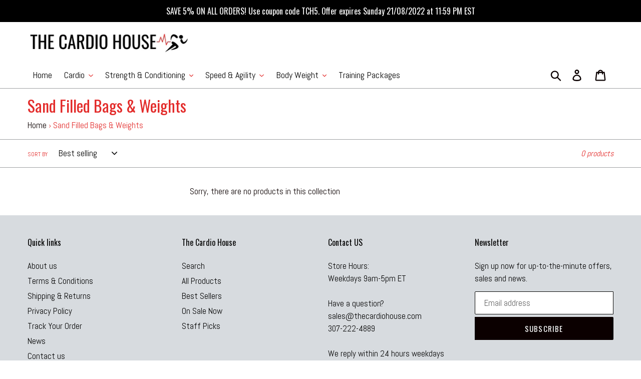

--- FILE ---
content_type: text/html; charset=utf-8
request_url: https://thecardiohouse.com/collections/all?view=json
body_size: 19964
content:




<div id="shopify-section-collection-template" class="shopify-section">







<div data-section-id="collection-template" data-section-type="collection-template">
  <header class="collection-header">
      <div class="page-width">
        <div class="section-header">
          <h1>
            <span role="text">
              <span class="visually-hidden">Collection: </span>
              Products
            </span>
          </h1>
          
<nav class="breadcrumb" role="navigation" aria-label="breadcrumbs">
  <a href="/" title="Home">Home</a>
  
    <span aria-hidden="true">&rsaquo;</span>
    
      <span>Products</span>
    
  
</nav>

          
          
        </div>
      </div>
    

    
      <div class="filters-toolbar-wrapper">
        <div class="page-width">
          <div class="filters-toolbar">
            <div class="filters-toolbar__item-wrapper">
              

              
                <div class="filters-toolbar__item-child"><label class="filters-toolbar__label select-label" for="SortBy">Sort by</label>
                  <div class="filters-toolbar__input-wrapper select-group">
                    <select name="sort_by" id="SortBy"
                      class="filters-toolbar__input hidden"
                      aria-describedby="a11y-refresh-page-message a11y-selection-message"
                      data-default-sortby="title-ascending"
                    ><option value="manual" >Featured</option><option value="best-selling" >Best selling</option><option value="title-ascending" selected="selected">Alphabetically, A-Z</option><option value="title-descending" >Alphabetically, Z-A</option><option value="price-ascending" >Price, low to high</option><option value="price-descending" >Price, high to low</option><option value="created-ascending" >Date, old to new</option><option value="created-descending" >Date, new to old</option></select>
                    <svg aria-hidden="true" focusable="false" role="presentation" class="icon icon--wide icon-chevron-down" viewBox="0 0 498.98 284.49"><defs><style>.cls-1{fill:#231f20}</style></defs><path class="cls-1" d="M80.93 271.76A35 35 0 0 1 140.68 247l189.74 189.75L520.16 247a35 35 0 1 1 49.5 49.5L355.17 511a35 35 0 0 1-49.5 0L91.18 296.5a34.89 34.89 0 0 1-10.25-24.74z" transform="translate(-80.93 -236.76)"/></svg>
                  </div>
                </div>
              
            </div>

            <div class="filters-toolbar__item filters-toolbar__item--count">
              <span class="filters-toolbar__product-count">135 products</span>
            </div>
          </div>
        </div>
      </div>
    
  </header>

  <div class="page-width" id="Collection">
    
    
    
      <div class="grid">
    
    
  <div class="grid__item small--one-whole medium-up--one-fifth">
    
    <input type='button' class="medium-up--hide" onclick="toggle_visibility('foo');" id='hideshow' value='Hide/Show Sidebar Filters' style="margin-bottom: 15px;">
    
    
       <div id="foo" class="medium-up--hide">
        <div class="collection-sidebar">

<div class="filter-tag-list" data-title="Collections">





<h3 class="filter-block__title">Collections</h3>
<div class="filter-block__content">
<ul class="filter-block__collection-tags">

























































































































<li><a data-tag="best-sellers" href="/collections/all/best-sellers?sort_by=title-ascending" class="">best sellers</a></li>























































































































































































































































































</ul>
</div>

</div>

<div class="filter-vendors" data-title="Brands">


<h3 class="filter-block__title">Brands</h3>
<div class="filter-block__content">
<ul class="filter-block__collection-vendors">

<li><a href="/collections/vendors?q=ASUNA" title="ASUNA">ASUNA</a></li>

<li><a href="/collections/vendors?q=Diamond%20Fitness" title="Diamond Fitness">Diamond Fitness</a></li>

<li><a href="/collections/vendors?q=First%20Degree%20Fitness" title="First Degree Fitness">First Degree Fitness</a></li>

<li><a href="/collections/vendors?q=Fitnex" title="Fitnex">Fitnex</a></li>

<li><a href="/collections/vendors?q=Jacobs%20Ladder" title="Jacobs Ladder">Jacobs Ladder</a></li>

<li><a href="/collections/vendors?q=Motive%20Fitness" title="Motive Fitness">Motive Fitness</a></li>

<li><a href="/collections/vendors?q=MX%20Select" title="MX Select">MX Select</a></li>

<li><a href="/collections/vendors?q=Pro6" title="Pro6">Pro6</a></li>

<li><a href="/collections/vendors?q=Ropeflex" title="Ropeflex">Ropeflex</a></li>

<li><a href="/collections/vendors?q=Steelflex" title="Steelflex">Steelflex</a></li>

<li><a href="/collections/vendors?q=Sunny%20Health%20%26%20Fitness" title="Sunny Health &amp; Fitness">Sunny Health & Fitness</a></li>

<li><a href="/collections/vendors?q=TAG%20Fitness" title="TAG Fitness">TAG Fitness</a></li>

<li><a href="/collections/vendors?q=The%20Cardio%20House" title="The Cardio House">The Cardio House</a></li>

<li><a href="/collections/vendors?q=Trueform" title="Trueform">Trueform</a></li>

</ul>
</div>


</div>

</div>
    </div>
    
    <div class="small--hide">
      <div class="collection-sidebar">

<div class="filter-tag-list" data-title="Collections">





<h3 class="filter-block__title">Collections</h3>
<div class="filter-block__content">
<ul class="filter-block__collection-tags">

























































































































<li><a data-tag="best-sellers" href="/collections/all/best-sellers?sort_by=title-ascending" class="">best sellers</a></li>























































































































































































































































































</ul>
</div>

</div>

<div class="filter-vendors" data-title="Brands">


<h3 class="filter-block__title">Brands</h3>
<div class="filter-block__content">
<ul class="filter-block__collection-vendors">

<li><a href="/collections/vendors?q=ASUNA" title="ASUNA">ASUNA</a></li>

<li><a href="/collections/vendors?q=Diamond%20Fitness" title="Diamond Fitness">Diamond Fitness</a></li>

<li><a href="/collections/vendors?q=First%20Degree%20Fitness" title="First Degree Fitness">First Degree Fitness</a></li>

<li><a href="/collections/vendors?q=Fitnex" title="Fitnex">Fitnex</a></li>

<li><a href="/collections/vendors?q=Jacobs%20Ladder" title="Jacobs Ladder">Jacobs Ladder</a></li>

<li><a href="/collections/vendors?q=Motive%20Fitness" title="Motive Fitness">Motive Fitness</a></li>

<li><a href="/collections/vendors?q=MX%20Select" title="MX Select">MX Select</a></li>

<li><a href="/collections/vendors?q=Pro6" title="Pro6">Pro6</a></li>

<li><a href="/collections/vendors?q=Ropeflex" title="Ropeflex">Ropeflex</a></li>

<li><a href="/collections/vendors?q=Steelflex" title="Steelflex">Steelflex</a></li>

<li><a href="/collections/vendors?q=Sunny%20Health%20%26%20Fitness" title="Sunny Health &amp; Fitness">Sunny Health & Fitness</a></li>

<li><a href="/collections/vendors?q=TAG%20Fitness" title="TAG Fitness">TAG Fitness</a></li>

<li><a href="/collections/vendors?q=The%20Cardio%20House" title="The Cardio House">The Cardio House</a></li>

<li><a href="/collections/vendors?q=Trueform" title="Trueform">Trueform</a></li>

</ul>
</div>


</div>

</div>
    </div>
    
  </div>
    
     
    
  <div class="grid__item small--one-whole medium-up--four-fifths">

    
    
      

      <ul class="grid grid--uniform grid--view-items" id="products-list">
        
          
          
          <li class="grid__item grid__item--collection-template small--one-half medium-up--one-third" data-tags="asuna,bikes,cardio">
            <div class="grid-view-item product-card" data-product-card>
  <a class="grid-view-item__link grid-view-item__image-container full-width-link" href="/products/asuna-minotaur-magnetic-commercial-indoor-cycling-bike">
    <span class="visually-hidden">ASUNA Minotaur Magnetic Commercial Indoor Cycling Bike</span>
  </a>

  
  

    <style>
  
  
  @media screen and (min-width: 750px) { 
    #ProductCardImage-collection-template-7182022934717 {
      max-width: 345px;
      max-height: 345.0px;
    }
    #ProductCardImageWrapper-collection-template-7182022934717 {
      max-width: 345px;
      max-height: 345.0px;
    }
   } 
  
  
    
    @media screen and (max-width: 749px) {
      #ProductCardImage-collection-template-7182022934717 {
        max-width: 750px;
        max-height: 750px;
      }
      #ProductCardImageWrapper-collection-template-7182022934717 {
        max-width: 750px;
      }
    }
  
</style>

  

  <div class="product-card__image-with-placeholder-wrapper" data-image-with-placeholder-wrapper>
    <div id="ProductCardImageWrapper-collection-template-7182022934717" class="grid-view-item__image-wrapper product-card__image-wrapper js">
      <div style="padding-top:100.0%;">
        <img id="ProductCardImage-collection-template-7182022934717"
              class="grid-view-item__image lazyload"
              alt="ASUNA Minotaur Magnetic Commercial Indoor Cycling Bike"
              src="//thecardiohouse.com/cdn/shop/products/EXiqYitA_x600.jpg?v=1646316220"
              data-src="//thecardiohouse.com/cdn/shop/products/EXiqYitA_{width}x.jpg?v=1646316220"
              data-widths="[180, 360, 540, 720, 900, 1080, 1296, 1512, 1728, 2048]"
              data-aspectratio="1.0"
              data-sizes="auto"
              data-image>
      </div>
    </div>
    <div class="placeholder-background placeholder-background--animation" data-image-placeholder></div>
  </div>

  <noscript>
    
    <img class="grid-view-item__image" src="//thecardiohouse.com/cdn/shop/products/EXiqYitA_345x345@2x.jpg?v=1646316220" alt="ASUNA Minotaur Magnetic Commercial Indoor Cycling Bike" style="max-width: 345.0px;">
  </noscript>

  <div class="h4 grid-view-item__title product-card__title" aria-hidden="true">ASUNA Minotaur Magnetic Commercial Indoor Cycling Bike</div>

  















<div style='' class='jdgm-widget jdgm-preview-badge' data-id='7182022934717'
data-template='collection.json'
data-auto-install='false'>
  
</div>








  <!-- snippet/product-price.liquid -->

<dl class="price" data-price>

  
  
  
    <div class="price__sale">
    <dt>
      <span class="visually-hidden visually-hidden--inline">Sale price</span>
    </dt>
    <dd>
      <span class="price-item price-item--sale" data-sale-price>
        $1,237.00
      </span>
    </dd>
  </div>
  

  <div class="price__regular">
    <dt>
      <span class="visually-hidden visually-hidden--inline">Regular price</span>
    </dt>
    <dd>
      
        
          <span class="price-item price-item--regular" data-regular-price>
            $1,237.00
          </span>
        
      
    </dd>
  </div>
  
  <div class="price__unit">
    <dt>
      <span class="visually-hidden visually-hidden--inline">Unit price</span>
    </dt>
    <dd class="price-unit-price"><span data-unit-price></span><span aria-hidden="true">/</span><span class="visually-hidden">per&nbsp;</span><span data-unit-price-base-unit></span></dd>
  </div>
</dl>


</div>

          </li>
        
          
          
          <li class="grid__item grid__item--collection-template small--one-half medium-up--one-third" data-tags="asuna,cardio,treadmills">
            <div class="grid-view-item product-card" data-product-card>
  <a class="grid-view-item__link grid-view-item__image-container full-width-link" href="/products/asuna-slim-folding-motorized-treadmill">
    <span class="visually-hidden">ASUNA Slim Folding Motorized Treadmill</span>
  </a>

  
  

    <style>
  
  
  @media screen and (min-width: 750px) { 
    #ProductCardImage-collection-template-7182046888125 {
      max-width: 345px;
      max-height: 345.0px;
    }
    #ProductCardImageWrapper-collection-template-7182046888125 {
      max-width: 345px;
      max-height: 345.0px;
    }
   } 
  
  
    
    @media screen and (max-width: 749px) {
      #ProductCardImage-collection-template-7182046888125 {
        max-width: 750px;
        max-height: 750px;
      }
      #ProductCardImageWrapper-collection-template-7182046888125 {
        max-width: 750px;
      }
    }
  
</style>

  

  <div class="product-card__image-with-placeholder-wrapper" data-image-with-placeholder-wrapper>
    <div id="ProductCardImageWrapper-collection-template-7182046888125" class="grid-view-item__image-wrapper product-card__image-wrapper js">
      <div style="padding-top:100.0%;">
        <img id="ProductCardImage-collection-template-7182046888125"
              class="grid-view-item__image lazyload"
              alt="ASUNA Slim Folding Motorized Treadmill"
              src="//thecardiohouse.com/cdn/shop/products/p_b43da141-0315-4f84-bc3a-073b37a88e50_x600.jpg?v=1646241197"
              data-src="//thecardiohouse.com/cdn/shop/products/p_b43da141-0315-4f84-bc3a-073b37a88e50_{width}x.jpg?v=1646241197"
              data-widths="[180, 360, 540, 720, 900, 1080, 1296, 1512, 1728, 2048]"
              data-aspectratio="1.0"
              data-sizes="auto"
              data-image>
      </div>
    </div>
    <div class="placeholder-background placeholder-background--animation" data-image-placeholder></div>
  </div>

  <noscript>
    
    <img class="grid-view-item__image" src="//thecardiohouse.com/cdn/shop/products/p_b43da141-0315-4f84-bc3a-073b37a88e50_345x345@2x.jpg?v=1646241197" alt="ASUNA Slim Folding Motorized Treadmill" style="max-width: 345.0px;">
  </noscript>

  <div class="h4 grid-view-item__title product-card__title" aria-hidden="true">ASUNA Slim Folding Motorized Treadmill</div>

  















<div style='' class='jdgm-widget jdgm-preview-badge' data-id='7182046888125'
data-template='collection.json'
data-auto-install='false'>
  
</div>








  <!-- snippet/product-price.liquid -->

<dl class="price" data-price>

  
  
  
    <div class="price__sale">
    <dt>
      <span class="visually-hidden visually-hidden--inline">Sale price</span>
    </dt>
    <dd>
      <span class="price-item price-item--sale" data-sale-price>
        $909.95
      </span>
    </dd>
  </div>
  

  <div class="price__regular">
    <dt>
      <span class="visually-hidden visually-hidden--inline">Regular price</span>
    </dt>
    <dd>
      
        
          <span class="price-item price-item--regular" data-regular-price>
            $909.95
          </span>
        
      
    </dd>
  </div>
  
  <div class="price__unit">
    <dt>
      <span class="visually-hidden visually-hidden--inline">Unit price</span>
    </dt>
    <dd class="price-unit-price"><span data-unit-price></span><span aria-hidden="true">/</span><span class="visually-hidden">per&nbsp;</span><span data-unit-price-base-unit></span></dd>
  </div>
</dl>


</div>

          </li>
        
          
          
          <li class="grid__item grid__item--collection-template small--one-half medium-up--one-third" data-tags="training-packages">
            <div class="grid-view-item product-card" data-product-card>
  <a class="grid-view-item__link grid-view-item__image-container full-width-link" href="/products/black-polydacron-battle-rope-10-20-lb-pair-of-rubber-hex-dumbbells-15-25-lb-rubber-encased-kettlebells-deluxe-yoga-mat">
    <span class="visually-hidden">Black PolyDacron Battle Rope | 10lb & 20lb pair of Rubber HEX Dumbbells | 15 & 25lb Rubber Encased Kettlebells | Deluxe Yoga Mat</span>
  </a>

  
  

    <style>
  
  
  @media screen and (min-width: 750px) { 
    #ProductCardImage-collection-template-7220413563069 {
      max-width: 345px;
      max-height: 345.0px;
    }
    #ProductCardImageWrapper-collection-template-7220413563069 {
      max-width: 345px;
      max-height: 345.0px;
    }
   } 
  
  
    
    @media screen and (max-width: 749px) {
      #ProductCardImage-collection-template-7220413563069 {
        max-width: 750px;
        max-height: 750px;
      }
      #ProductCardImageWrapper-collection-template-7220413563069 {
        max-width: 750px;
      }
    }
  
</style>

  

  <div class="product-card__image-with-placeholder-wrapper" data-image-with-placeholder-wrapper>
    <div id="ProductCardImageWrapper-collection-template-7220413563069" class="grid-view-item__image-wrapper product-card__image-wrapper js">
      <div style="padding-top:100.0%;">
        <img id="ProductCardImage-collection-template-7220413563069"
              class="grid-view-item__image lazyload"
              alt="Black PolyDacron Battle Rope | 10lb & 20lb pair of Rubber HEX Dumbbells | 15 & 25lb Rubber Encased Kettlebells | Deluxe Yoga Mat"
              src="//thecardiohouse.com/cdn/shop/products/Battleropes_f2ae17ec-46ff-4e17-8ad1-ebe2e9c68251_x600.png?v=1657501816"
              data-src="//thecardiohouse.com/cdn/shop/products/Battleropes_f2ae17ec-46ff-4e17-8ad1-ebe2e9c68251_{width}x.png?v=1657501816"
              data-widths="[180, 360, 540, 720, 900, 1080, 1296, 1512, 1728, 2048]"
              data-aspectratio="1.0"
              data-sizes="auto"
              data-image>
      </div>
    </div>
    <div class="placeholder-background placeholder-background--animation" data-image-placeholder></div>
  </div>

  <noscript>
    
    <img class="grid-view-item__image" src="//thecardiohouse.com/cdn/shop/products/Battleropes_f2ae17ec-46ff-4e17-8ad1-ebe2e9c68251_345x345@2x.png?v=1657501816" alt="Black PolyDacron Battle Rope | 10lb & 20lb pair of Rubber HEX Dumbbells | 15 & 25lb Rubber Encased Kettlebells | Deluxe Yoga Mat" style="max-width: 345.0px;">
  </noscript>

  <div class="h4 grid-view-item__title product-card__title" aria-hidden="true">Black PolyDacron Battle Rope | 10lb & 20lb pair of Rubber HEX Dumbbells | 15 & 25lb Rubber Encased Kettlebells | Deluxe Yoga Mat</div>

  















<div style='' class='jdgm-widget jdgm-preview-badge' data-id='7220413563069'
data-template='collection.json'
data-auto-install='false'>
  <div style='display:none' class='jdgm-prev-badge' data-average-rating='0.00' data-number-of-reviews='0' data-number-of-questions='0'> <span class='jdgm-prev-badge__stars' data-score='0.00' tabindex='0' aria-label='0.00 stars' role='button'> <span class='jdgm-star jdgm--off'></span><span class='jdgm-star jdgm--off'></span><span class='jdgm-star jdgm--off'></span><span class='jdgm-star jdgm--off'></span><span class='jdgm-star jdgm--off'></span> </span> <span class='jdgm-prev-badge__text'> No reviews </span> </div>
</div>








  <!-- snippet/product-price.liquid -->

<dl class="price" data-price>

  
  
  
    <div class="price__sale">
    <dt>
      <span class="visually-hidden visually-hidden--inline">Sale price</span>
    </dt>
    <dd>
      <span class="price-item price-item--sale" data-sale-price>
        $465.95
      </span>
    </dd>
  </div>
  

  <div class="price__regular">
    <dt>
      <span class="visually-hidden visually-hidden--inline">Regular price</span>
    </dt>
    <dd>
      
        
          <span class="price-item price-item--regular" data-regular-price>
            $465.95
          </span>
        
      
    </dd>
  </div>
  
  <div class="price__unit">
    <dt>
      <span class="visually-hidden visually-hidden--inline">Unit price</span>
    </dt>
    <dd class="price-unit-price"><span data-unit-price></span><span aria-hidden="true">/</span><span class="visually-hidden">per&nbsp;</span><span data-unit-price-base-unit></span></dd>
  </div>
</dl>


</div>

          </li>
        
          
          
          <li class="grid__item grid__item--collection-template small--one-half medium-up--one-third" data-tags="training-packages">
            <div class="grid-view-item product-card" data-product-card>
  <a class="grid-view-item__link grid-view-item__image-container full-width-link" href="/products/tag-strength-conditioning-package-cardio-pump-set-15-25lbs-pairs-of-rubber-encased-kettlebells-deluxe-yoga-mat">
    <span class="visually-hidden">Cardio Pump Set | 15lb & 25lb pair of Rubber Encased Kettlebells | 10lb Rubber Medicine Ball | Deluxe Yoga Mat</span>
  </a>

  
  

    <style>
  
  
  @media screen and (min-width: 750px) { 
    #ProductCardImage-collection-template-7220021526717 {
      max-width: 345px;
      max-height: 345.0px;
    }
    #ProductCardImageWrapper-collection-template-7220021526717 {
      max-width: 345px;
      max-height: 345.0px;
    }
   } 
  
  
    
    @media screen and (max-width: 749px) {
      #ProductCardImage-collection-template-7220021526717 {
        max-width: 750px;
        max-height: 750px;
      }
      #ProductCardImageWrapper-collection-template-7220021526717 {
        max-width: 750px;
      }
    }
  
</style>

  

  <div class="product-card__image-with-placeholder-wrapper" data-image-with-placeholder-wrapper>
    <div id="ProductCardImageWrapper-collection-template-7220021526717" class="grid-view-item__image-wrapper product-card__image-wrapper js">
      <div style="padding-top:100.0%;">
        <img id="ProductCardImage-collection-template-7220021526717"
              class="grid-view-item__image lazyload"
              alt="Cardio Pump Set | 15lb & 25lb pair of Rubber Encased Kettlebells | 10lb Rubber Medicine Ball | Deluxe Yoga Mat"
              src="//thecardiohouse.com/cdn/shop/products/CardioPump_x600.png?v=1657502125"
              data-src="//thecardiohouse.com/cdn/shop/products/CardioPump_{width}x.png?v=1657502125"
              data-widths="[180, 360, 540, 720, 900, 1080, 1296, 1512, 1728, 2048]"
              data-aspectratio="1.0"
              data-sizes="auto"
              data-image>
      </div>
    </div>
    <div class="placeholder-background placeholder-background--animation" data-image-placeholder></div>
  </div>

  <noscript>
    
    <img class="grid-view-item__image" src="//thecardiohouse.com/cdn/shop/products/CardioPump_345x345@2x.png?v=1657502125" alt="Cardio Pump Set | 15lb & 25lb pair of Rubber Encased Kettlebells | 10lb Rubber Medicine Ball | Deluxe Yoga Mat" style="max-width: 345.0px;">
  </noscript>

  <div class="h4 grid-view-item__title product-card__title" aria-hidden="true">Cardio Pump Set | 15lb & 25lb pair of Rubber Encased Kettlebells | 10lb Rubber Medicine Ball | Deluxe Yoga Mat</div>

  















<div style='' class='jdgm-widget jdgm-preview-badge' data-id='7220021526717'
data-template='collection.json'
data-auto-install='false'>
  <div style='display:none' class='jdgm-prev-badge' data-average-rating='0.00' data-number-of-reviews='0' data-number-of-questions='0'> <span class='jdgm-prev-badge__stars' data-score='0.00' tabindex='0' aria-label='0.00 stars' role='button'> <span class='jdgm-star jdgm--off'></span><span class='jdgm-star jdgm--off'></span><span class='jdgm-star jdgm--off'></span><span class='jdgm-star jdgm--off'></span><span class='jdgm-star jdgm--off'></span> </span> <span class='jdgm-prev-badge__text'> No reviews </span> </div>
</div>








  <!-- snippet/product-price.liquid -->

<dl class="price" data-price>

  
  
  
    <div class="price__sale">
    <dt>
      <span class="visually-hidden visually-hidden--inline">Sale price</span>
    </dt>
    <dd>
      <span class="price-item price-item--sale" data-sale-price>
        $400.00
      </span>
    </dd>
  </div>
  

  <div class="price__regular">
    <dt>
      <span class="visually-hidden visually-hidden--inline">Regular price</span>
    </dt>
    <dd>
      
        
          <span class="price-item price-item--regular" data-regular-price>
            $400.00
          </span>
        
      
    </dd>
  </div>
  
  <div class="price__unit">
    <dt>
      <span class="visually-hidden visually-hidden--inline">Unit price</span>
    </dt>
    <dd class="price-unit-price"><span data-unit-price></span><span aria-hidden="true">/</span><span class="visually-hidden">per&nbsp;</span><span data-unit-price-base-unit></span></dd>
  </div>
</dl>


</div>

          </li>
        
          
          
          <li class="grid__item grid__item--collection-template small--one-half medium-up--one-third" data-tags="cardio,rowers">
            <div class="grid-view-item product-card" data-product-card>
  <a class="grid-view-item__link grid-view-item__image-container full-width-link" href="/products/adjustable-water-rower">
    <span class="visually-hidden">Diamond Fitness Adjustable Water Rower</span>
  </a>

  
  

    <style>
  
  
  @media screen and (min-width: 750px) { 
    #ProductCardImage-collection-template-7302859194557 {
      max-width: 345px;
      max-height: 345.0px;
    }
    #ProductCardImageWrapper-collection-template-7302859194557 {
      max-width: 345px;
      max-height: 345.0px;
    }
   } 
  
  
    
    @media screen and (max-width: 749px) {
      #ProductCardImage-collection-template-7302859194557 {
        max-width: 750px;
        max-height: 750px;
      }
      #ProductCardImageWrapper-collection-template-7302859194557 {
        max-width: 750px;
      }
    }
  
</style>

  

  <div class="product-card__image-with-placeholder-wrapper" data-image-with-placeholder-wrapper>
    <div id="ProductCardImageWrapper-collection-template-7302859194557" class="grid-view-item__image-wrapper product-card__image-wrapper js">
      <div style="padding-top:100.0%;">
        <img id="ProductCardImage-collection-template-7302859194557"
              class="grid-view-item__image lazyload"
              alt="Diamond Fitness Adjustable Water Rower"
              src="//thecardiohouse.com/cdn/shop/products/DFAWR1._x600.png?v=1658757107"
              data-src="//thecardiohouse.com/cdn/shop/products/DFAWR1._{width}x.png?v=1658757107"
              data-widths="[180, 360, 540, 720, 900, 1080, 1296, 1512, 1728, 2048]"
              data-aspectratio="1.0"
              data-sizes="auto"
              data-image>
      </div>
    </div>
    <div class="placeholder-background placeholder-background--animation" data-image-placeholder></div>
  </div>

  <noscript>
    
    <img class="grid-view-item__image" src="//thecardiohouse.com/cdn/shop/products/DFAWR1._345x345@2x.png?v=1658757107" alt="Diamond Fitness Adjustable Water Rower" style="max-width: 345.0px;">
  </noscript>

  <div class="h4 grid-view-item__title product-card__title" aria-hidden="true">Diamond Fitness Adjustable Water Rower</div>

  















<div style='' class='jdgm-widget jdgm-preview-badge' data-id='7302859194557'
data-template='collection.json'
data-auto-install='false'>
  <div style='display:none' class='jdgm-prev-badge' data-average-rating='0.00' data-number-of-reviews='0' data-number-of-questions='0'> <span class='jdgm-prev-badge__stars' data-score='0.00' tabindex='0' aria-label='0.00 stars' role='button'> <span class='jdgm-star jdgm--off'></span><span class='jdgm-star jdgm--off'></span><span class='jdgm-star jdgm--off'></span><span class='jdgm-star jdgm--off'></span><span class='jdgm-star jdgm--off'></span> </span> <span class='jdgm-prev-badge__text'> No reviews </span> </div>
</div>








  <!-- snippet/product-price.liquid -->

<dl class="price" data-price>

  
  
  
    <div class="price__sale">
    <dt>
      <span class="visually-hidden visually-hidden--inline">Sale price</span>
    </dt>
    <dd>
      <span class="price-item price-item--sale" data-sale-price>
        $1,299.00
      </span>
    </dd>
  </div>
  

  <div class="price__regular">
    <dt>
      <span class="visually-hidden visually-hidden--inline">Regular price</span>
    </dt>
    <dd>
      
        
          <span class="price-item price-item--regular" data-regular-price>
            $1,299.00
          </span>
        
      
    </dd>
  </div>
  
  <div class="price__unit">
    <dt>
      <span class="visually-hidden visually-hidden--inline">Unit price</span>
    </dt>
    <dd class="price-unit-price"><span data-unit-price></span><span aria-hidden="true">/</span><span class="visually-hidden">per&nbsp;</span><span data-unit-price-base-unit></span></dd>
  </div>
</dl>


</div>

          </li>
        
          
          
          <li class="grid__item grid__item--collection-template small--one-half medium-up--one-third" data-tags="bikes,cardio">
            <div class="grid-view-item product-card" data-product-card>
  <a class="grid-view-item__link grid-view-item__image-container full-width-link" href="/products/diamond-fitness-air-bike">
    <span class="visually-hidden">Diamond Fitness Air Bike</span>
  </a>

  
  

    <style>
  
  
  @media screen and (min-width: 750px) { 
    #ProductCardImage-collection-template-7303003111613 {
      max-width: 345px;
      max-height: 345.0px;
    }
    #ProductCardImageWrapper-collection-template-7303003111613 {
      max-width: 345px;
      max-height: 345.0px;
    }
   } 
  
  
    
    @media screen and (max-width: 749px) {
      #ProductCardImage-collection-template-7303003111613 {
        max-width: 750px;
        max-height: 750px;
      }
      #ProductCardImageWrapper-collection-template-7303003111613 {
        max-width: 750px;
      }
    }
  
</style>

  

  <div class="product-card__image-with-placeholder-wrapper" data-image-with-placeholder-wrapper>
    <div id="ProductCardImageWrapper-collection-template-7303003111613" class="grid-view-item__image-wrapper product-card__image-wrapper js">
      <div style="padding-top:100.0%;">
        <img id="ProductCardImage-collection-template-7303003111613"
              class="grid-view-item__image lazyload"
              alt="Diamond Fitness Air Bike"
              src="//thecardiohouse.com/cdn/shop/products/DFAB_x600.jpg?v=1658782215"
              data-src="//thecardiohouse.com/cdn/shop/products/DFAB_{width}x.jpg?v=1658782215"
              data-widths="[180, 360, 540, 720, 900, 1080, 1296, 1512, 1728, 2048]"
              data-aspectratio="1.0"
              data-sizes="auto"
              data-image>
      </div>
    </div>
    <div class="placeholder-background placeholder-background--animation" data-image-placeholder></div>
  </div>

  <noscript>
    
    <img class="grid-view-item__image" src="//thecardiohouse.com/cdn/shop/products/DFAB_345x345@2x.jpg?v=1658782215" alt="Diamond Fitness Air Bike" style="max-width: 345.0px;">
  </noscript>

  <div class="h4 grid-view-item__title product-card__title" aria-hidden="true">Diamond Fitness Air Bike</div>

  















<div style='' class='jdgm-widget jdgm-preview-badge' data-id='7303003111613'
data-template='collection.json'
data-auto-install='false'>
  <div style='display:none' class='jdgm-prev-badge' data-average-rating='0.00' data-number-of-reviews='0' data-number-of-questions='0'> <span class='jdgm-prev-badge__stars' data-score='0.00' tabindex='0' aria-label='0.00 stars' role='button'> <span class='jdgm-star jdgm--off'></span><span class='jdgm-star jdgm--off'></span><span class='jdgm-star jdgm--off'></span><span class='jdgm-star jdgm--off'></span><span class='jdgm-star jdgm--off'></span> </span> <span class='jdgm-prev-badge__text'> No reviews </span> </div>
</div>








  <!-- snippet/product-price.liquid -->

<dl class="price" data-price>

  
  
  
    <div class="price__sale">
    <dt>
      <span class="visually-hidden visually-hidden--inline">Sale price</span>
    </dt>
    <dd>
      <span class="price-item price-item--sale" data-sale-price>
        $1,199.00
      </span>
    </dd>
  </div>
  

  <div class="price__regular">
    <dt>
      <span class="visually-hidden visually-hidden--inline">Regular price</span>
    </dt>
    <dd>
      
        
          <span class="price-item price-item--regular" data-regular-price>
            $1,199.00
          </span>
        
      
    </dd>
  </div>
  
  <div class="price__unit">
    <dt>
      <span class="visually-hidden visually-hidden--inline">Unit price</span>
    </dt>
    <dd class="price-unit-price"><span data-unit-price></span><span aria-hidden="true">/</span><span class="visually-hidden">per&nbsp;</span><span data-unit-price-base-unit></span></dd>
  </div>
</dl>


</div>

          </li>
        
          
          
          <li class="grid__item grid__item--collection-template small--one-half medium-up--one-third" data-tags="functional-trainers">
            <div class="grid-view-item product-card" data-product-card>
  <a class="grid-view-item__link grid-view-item__image-container full-width-link" href="/products/diamond-fitness-commercial-compact-functional-trainer">
    <span class="visually-hidden">Diamond Fitness Commercial Compact Functional Trainer</span>
  </a>

  
  

    <style>
  
  
  @media screen and (min-width: 750px) { 
    #ProductCardImage-collection-template-7307077779645 {
      max-width: 345px;
      max-height: 345.0px;
    }
    #ProductCardImageWrapper-collection-template-7307077779645 {
      max-width: 345px;
      max-height: 345.0px;
    }
   } 
  
  
    
    @media screen and (max-width: 749px) {
      #ProductCardImage-collection-template-7307077779645 {
        max-width: 750px;
        max-height: 750px;
      }
      #ProductCardImageWrapper-collection-template-7307077779645 {
        max-width: 750px;
      }
    }
  
</style>

  

  <div class="product-card__image-with-placeholder-wrapper" data-image-with-placeholder-wrapper>
    <div id="ProductCardImageWrapper-collection-template-7307077779645" class="grid-view-item__image-wrapper product-card__image-wrapper js">
      <div style="padding-top:100.0%;">
        <img id="ProductCardImage-collection-template-7307077779645"
              class="grid-view-item__image lazyload"
              alt="Diamond Fitness Commercial Compact Functional Trainer"
              src="//thecardiohouse.com/cdn/shop/products/FT100_x600.png?v=1659276069"
              data-src="//thecardiohouse.com/cdn/shop/products/FT100_{width}x.png?v=1659276069"
              data-widths="[180, 360, 540, 720, 900, 1080, 1296, 1512, 1728, 2048]"
              data-aspectratio="1.0"
              data-sizes="auto"
              data-image>
      </div>
    </div>
    <div class="placeholder-background placeholder-background--animation" data-image-placeholder></div>
  </div>

  <noscript>
    
    <img class="grid-view-item__image" src="//thecardiohouse.com/cdn/shop/products/FT100_345x345@2x.png?v=1659276069" alt="Diamond Fitness Commercial Compact Functional Trainer" style="max-width: 345.0px;">
  </noscript>

  <div class="h4 grid-view-item__title product-card__title" aria-hidden="true">Diamond Fitness Commercial Compact Functional Trainer</div>

  















<div style='' class='jdgm-widget jdgm-preview-badge' data-id='7307077779645'
data-template='collection.json'
data-auto-install='false'>
  <div style='display:none' class='jdgm-prev-badge' data-average-rating='0.00' data-number-of-reviews='0' data-number-of-questions='0'> <span class='jdgm-prev-badge__stars' data-score='0.00' tabindex='0' aria-label='0.00 stars' role='button'> <span class='jdgm-star jdgm--off'></span><span class='jdgm-star jdgm--off'></span><span class='jdgm-star jdgm--off'></span><span class='jdgm-star jdgm--off'></span><span class='jdgm-star jdgm--off'></span> </span> <span class='jdgm-prev-badge__text'> No reviews </span> </div>
</div>








  <!-- snippet/product-price.liquid -->

<dl class="price" data-price>

  
  
  
    <div class="price__sale">
    <dt>
      <span class="visually-hidden visually-hidden--inline">Sale price</span>
    </dt>
    <dd>
      <span class="price-item price-item--sale" data-sale-price>
        $3,299.00
      </span>
    </dd>
  </div>
  

  <div class="price__regular">
    <dt>
      <span class="visually-hidden visually-hidden--inline">Regular price</span>
    </dt>
    <dd>
      
        
          <span class="price-item price-item--regular" data-regular-price>
            $3,299.00
          </span>
        
      
    </dd>
  </div>
  
  <div class="price__unit">
    <dt>
      <span class="visually-hidden visually-hidden--inline">Unit price</span>
    </dt>
    <dd class="price-unit-price"><span data-unit-price></span><span aria-hidden="true">/</span><span class="visually-hidden">per&nbsp;</span><span data-unit-price-base-unit></span></dd>
  </div>
</dl>


</div>

          </li>
        
          
          
          <li class="grid__item grid__item--collection-template small--one-half medium-up--one-third" data-tags="functional-trainers">
            <div class="grid-view-item product-card" data-product-card>
  <a class="grid-view-item__link grid-view-item__image-container full-width-link" href="/products/reshape-fitness-commercial-functional-trainer">
    <span class="visually-hidden">Diamond Fitness Commercial Functional Trainer</span>
  </a>

  
  

    <style>
  
  
  @media screen and (min-width: 750px) { 
    #ProductCardImage-collection-template-7307107926205 {
      max-width: 345px;
      max-height: 345.0px;
    }
    #ProductCardImageWrapper-collection-template-7307107926205 {
      max-width: 345px;
      max-height: 345.0px;
    }
   } 
  
  
    
    @media screen and (max-width: 749px) {
      #ProductCardImage-collection-template-7307107926205 {
        max-width: 750px;
        max-height: 750px;
      }
      #ProductCardImageWrapper-collection-template-7307107926205 {
        max-width: 750px;
      }
    }
  
</style>

  

  <div class="product-card__image-with-placeholder-wrapper" data-image-with-placeholder-wrapper>
    <div id="ProductCardImageWrapper-collection-template-7307107926205" class="grid-view-item__image-wrapper product-card__image-wrapper js">
      <div style="padding-top:100.0%;">
        <img id="ProductCardImage-collection-template-7307107926205"
              class="grid-view-item__image lazyload"
              alt="Diamond Fitness Commercial Functional Trainer"
              src="//thecardiohouse.com/cdn/shop/products/FT200_x600.png?v=1659277335"
              data-src="//thecardiohouse.com/cdn/shop/products/FT200_{width}x.png?v=1659277335"
              data-widths="[180, 360, 540, 720, 900, 1080, 1296, 1512, 1728, 2048]"
              data-aspectratio="1.0"
              data-sizes="auto"
              data-image>
      </div>
    </div>
    <div class="placeholder-background placeholder-background--animation" data-image-placeholder></div>
  </div>

  <noscript>
    
    <img class="grid-view-item__image" src="//thecardiohouse.com/cdn/shop/products/FT200_345x345@2x.png?v=1659277335" alt="Diamond Fitness Commercial Functional Trainer" style="max-width: 345.0px;">
  </noscript>

  <div class="h4 grid-view-item__title product-card__title" aria-hidden="true">Diamond Fitness Commercial Functional Trainer</div>

  















<div style='' class='jdgm-widget jdgm-preview-badge' data-id='7307107926205'
data-template='collection.json'
data-auto-install='false'>
  <div style='display:none' class='jdgm-prev-badge' data-average-rating='0.00' data-number-of-reviews='0' data-number-of-questions='0'> <span class='jdgm-prev-badge__stars' data-score='0.00' tabindex='0' aria-label='0.00 stars' role='button'> <span class='jdgm-star jdgm--off'></span><span class='jdgm-star jdgm--off'></span><span class='jdgm-star jdgm--off'></span><span class='jdgm-star jdgm--off'></span><span class='jdgm-star jdgm--off'></span> </span> <span class='jdgm-prev-badge__text'> No reviews </span> </div>
</div>








  <!-- snippet/product-price.liquid -->

<dl class="price" data-price>

  
  
  
    <div class="price__sale">
    <dt>
      <span class="visually-hidden visually-hidden--inline">Sale price</span>
    </dt>
    <dd>
      <span class="price-item price-item--sale" data-sale-price>
        $4,399.00
      </span>
    </dd>
  </div>
  

  <div class="price__regular">
    <dt>
      <span class="visually-hidden visually-hidden--inline">Regular price</span>
    </dt>
    <dd>
      
        
          <span class="price-item price-item--regular" data-regular-price>
            $4,399.00
          </span>
        
      
    </dd>
  </div>
  
  <div class="price__unit">
    <dt>
      <span class="visually-hidden visually-hidden--inline">Unit price</span>
    </dt>
    <dd class="price-unit-price"><span data-unit-price></span><span aria-hidden="true">/</span><span class="visually-hidden">per&nbsp;</span><span data-unit-price-base-unit></span></dd>
  </div>
</dl>


</div>

          </li>
        
          
          
          <li class="grid__item grid__item--collection-template small--one-half medium-up--one-third" data-tags="power-racks">
            <div class="grid-view-item product-card" data-product-card>
  <a class="grid-view-item__link grid-view-item__image-container full-width-link" href="/products/diamond-fitness-commercial-power-rack">
    <span class="visually-hidden">Diamond Fitness Commercial Power Rack</span>
  </a>

  
  

    <style>
  
  
  @media screen and (min-width: 750px) { 
    #ProductCardImage-collection-template-7307336843453 {
      max-width: 345px;
      max-height: 345.0px;
    }
    #ProductCardImageWrapper-collection-template-7307336843453 {
      max-width: 345px;
      max-height: 345.0px;
    }
   } 
  
  
    
    @media screen and (max-width: 749px) {
      #ProductCardImage-collection-template-7307336843453 {
        max-width: 750px;
        max-height: 750px;
      }
      #ProductCardImageWrapper-collection-template-7307336843453 {
        max-width: 750px;
      }
    }
  
</style>

  

  <div class="product-card__image-with-placeholder-wrapper" data-image-with-placeholder-wrapper>
    <div id="ProductCardImageWrapper-collection-template-7307336843453" class="grid-view-item__image-wrapper product-card__image-wrapper js">
      <div style="padding-top:100.0%;">
        <img id="ProductCardImage-collection-template-7307336843453"
              class="grid-view-item__image lazyload"
              alt="Diamond Fitness Commercial Power Rack"
              src="//thecardiohouse.com/cdn/shop/products/DFCPR400_x600.png?v=1659301097"
              data-src="//thecardiohouse.com/cdn/shop/products/DFCPR400_{width}x.png?v=1659301097"
              data-widths="[180, 360, 540, 720, 900, 1080, 1296, 1512, 1728, 2048]"
              data-aspectratio="1.0"
              data-sizes="auto"
              data-image>
      </div>
    </div>
    <div class="placeholder-background placeholder-background--animation" data-image-placeholder></div>
  </div>

  <noscript>
    
    <img class="grid-view-item__image" src="//thecardiohouse.com/cdn/shop/products/DFCPR400_345x345@2x.png?v=1659301097" alt="Diamond Fitness Commercial Power Rack" style="max-width: 345.0px;">
  </noscript>

  <div class="h4 grid-view-item__title product-card__title" aria-hidden="true">Diamond Fitness Commercial Power Rack</div>

  















<div style='' class='jdgm-widget jdgm-preview-badge' data-id='7307336843453'
data-template='collection.json'
data-auto-install='false'>
  <div style='display:none' class='jdgm-prev-badge' data-average-rating='0.00' data-number-of-reviews='0' data-number-of-questions='0'> <span class='jdgm-prev-badge__stars' data-score='0.00' tabindex='0' aria-label='0.00 stars' role='button'> <span class='jdgm-star jdgm--off'></span><span class='jdgm-star jdgm--off'></span><span class='jdgm-star jdgm--off'></span><span class='jdgm-star jdgm--off'></span><span class='jdgm-star jdgm--off'></span> </span> <span class='jdgm-prev-badge__text'> No reviews </span> </div>
</div>








  <!-- snippet/product-price.liquid -->

<dl class="price" data-price>

  
  
  
    <div class="price__sale">
    <dt>
      <span class="visually-hidden visually-hidden--inline">Sale price</span>
    </dt>
    <dd>
      <span class="price-item price-item--sale" data-sale-price>
        $2,899.00
      </span>
    </dd>
  </div>
  

  <div class="price__regular">
    <dt>
      <span class="visually-hidden visually-hidden--inline">Regular price</span>
    </dt>
    <dd>
      
        
          <span class="price-item price-item--regular" data-regular-price>
            $2,899.00
          </span>
        
      
    </dd>
  </div>
  
  <div class="price__unit">
    <dt>
      <span class="visually-hidden visually-hidden--inline">Unit price</span>
    </dt>
    <dd class="price-unit-price"><span data-unit-price></span><span aria-hidden="true">/</span><span class="visually-hidden">per&nbsp;</span><span data-unit-price-base-unit></span></dd>
  </div>
</dl>


</div>

          </li>
        
          
          
          <li class="grid__item grid__item--collection-template small--one-half medium-up--one-third" data-tags="functional-trainers">
            <div class="grid-view-item product-card" data-product-card>
  <a class="grid-view-item__link grid-view-item__image-container full-width-link" href="/products/diamond-fitness-fully-loaded-trainer">
    <span class="visually-hidden">Diamond Fitness Fully Loaded Functional Trainer</span>
  </a>

  
  

    <style>
  
  
  @media screen and (min-width: 750px) { 
    #ProductCardImage-collection-template-7307152228541 {
      max-width: 345px;
      max-height: 345.0px;
    }
    #ProductCardImageWrapper-collection-template-7307152228541 {
      max-width: 345px;
      max-height: 345.0px;
    }
   } 
  
  
    
    @media screen and (max-width: 749px) {
      #ProductCardImage-collection-template-7307152228541 {
        max-width: 750px;
        max-height: 750px;
      }
      #ProductCardImageWrapper-collection-template-7307152228541 {
        max-width: 750px;
      }
    }
  
</style>

  

  <div class="product-card__image-with-placeholder-wrapper" data-image-with-placeholder-wrapper>
    <div id="ProductCardImageWrapper-collection-template-7307152228541" class="grid-view-item__image-wrapper product-card__image-wrapper js">
      <div style="padding-top:100.0%;">
        <img id="ProductCardImage-collection-template-7307152228541"
              class="grid-view-item__image lazyload"
              alt="Diamond Fitness Fully Loaded Functional Trainer"
              src="//thecardiohouse.com/cdn/shop/products/FT300_x600.png?v=1659278584"
              data-src="//thecardiohouse.com/cdn/shop/products/FT300_{width}x.png?v=1659278584"
              data-widths="[180, 360, 540, 720, 900, 1080, 1296, 1512, 1728, 2048]"
              data-aspectratio="1.0"
              data-sizes="auto"
              data-image>
      </div>
    </div>
    <div class="placeholder-background placeholder-background--animation" data-image-placeholder></div>
  </div>

  <noscript>
    
    <img class="grid-view-item__image" src="//thecardiohouse.com/cdn/shop/products/FT300_345x345@2x.png?v=1659278584" alt="Diamond Fitness Fully Loaded Functional Trainer" style="max-width: 345.0px;">
  </noscript>

  <div class="h4 grid-view-item__title product-card__title" aria-hidden="true">Diamond Fitness Fully Loaded Functional Trainer</div>

  















<div style='' class='jdgm-widget jdgm-preview-badge' data-id='7307152228541'
data-template='collection.json'
data-auto-install='false'>
  <div style='display:none' class='jdgm-prev-badge' data-average-rating='0.00' data-number-of-reviews='0' data-number-of-questions='0'> <span class='jdgm-prev-badge__stars' data-score='0.00' tabindex='0' aria-label='0.00 stars' role='button'> <span class='jdgm-star jdgm--off'></span><span class='jdgm-star jdgm--off'></span><span class='jdgm-star jdgm--off'></span><span class='jdgm-star jdgm--off'></span><span class='jdgm-star jdgm--off'></span> </span> <span class='jdgm-prev-badge__text'> No reviews </span> </div>
</div>








  <!-- snippet/product-price.liquid -->

<dl class="price" data-price>

  
  
  
    <div class="price__sale">
    <dt>
      <span class="visually-hidden visually-hidden--inline">Sale price</span>
    </dt>
    <dd>
      <span class="price-item price-item--sale" data-sale-price>
        $4,999.00
      </span>
    </dd>
  </div>
  

  <div class="price__regular">
    <dt>
      <span class="visually-hidden visually-hidden--inline">Regular price</span>
    </dt>
    <dd>
      
        
          <span class="price-item price-item--regular" data-regular-price>
            $4,999.00
          </span>
        
      
    </dd>
  </div>
  
  <div class="price__unit">
    <dt>
      <span class="visually-hidden visually-hidden--inline">Unit price</span>
    </dt>
    <dd class="price-unit-price"><span data-unit-price></span><span aria-hidden="true">/</span><span class="visually-hidden">per&nbsp;</span><span data-unit-price-base-unit></span></dd>
  </div>
</dl>


</div>

          </li>
        
          
          
          <li class="grid__item grid__item--collection-template small--one-half medium-up--one-third" data-tags="power-racks">
            <div class="grid-view-item product-card" data-product-card>
  <a class="grid-view-item__link grid-view-item__image-container full-width-link" href="/products/diamond-fitness-half-rack-smith-machine">
    <span class="visually-hidden">Diamond Fitness Half Rack Smith Machine</span>
  </a>

  
  

    <style>
  
  
  @media screen and (min-width: 750px) { 
    #ProductCardImage-collection-template-7307325276349 {
      max-width: 345px;
      max-height: 345.0px;
    }
    #ProductCardImageWrapper-collection-template-7307325276349 {
      max-width: 345px;
      max-height: 345.0px;
    }
   } 
  
  
    
    @media screen and (max-width: 749px) {
      #ProductCardImage-collection-template-7307325276349 {
        max-width: 750px;
        max-height: 750px;
      }
      #ProductCardImageWrapper-collection-template-7307325276349 {
        max-width: 750px;
      }
    }
  
</style>

  

  <div class="product-card__image-with-placeholder-wrapper" data-image-with-placeholder-wrapper>
    <div id="ProductCardImageWrapper-collection-template-7307325276349" class="grid-view-item__image-wrapper product-card__image-wrapper js">
      <div style="padding-top:100.0%;">
        <img id="ProductCardImage-collection-template-7307325276349"
              class="grid-view-item__image lazyload"
              alt="Diamond Fitness Half Rack Smith Machine"
              src="//thecardiohouse.com/cdn/shop/products/DFHR300_x600.png?v=1659298937"
              data-src="//thecardiohouse.com/cdn/shop/products/DFHR300_{width}x.png?v=1659298937"
              data-widths="[180, 360, 540, 720, 900, 1080, 1296, 1512, 1728, 2048]"
              data-aspectratio="1.0"
              data-sizes="auto"
              data-image>
      </div>
    </div>
    <div class="placeholder-background placeholder-background--animation" data-image-placeholder></div>
  </div>

  <noscript>
    
    <img class="grid-view-item__image" src="//thecardiohouse.com/cdn/shop/products/DFHR300_345x345@2x.png?v=1659298937" alt="Diamond Fitness Half Rack Smith Machine" style="max-width: 345.0px;">
  </noscript>

  <div class="h4 grid-view-item__title product-card__title" aria-hidden="true">Diamond Fitness Half Rack Smith Machine</div>

  















<div style='' class='jdgm-widget jdgm-preview-badge' data-id='7307325276349'
data-template='collection.json'
data-auto-install='false'>
  <div style='display:none' class='jdgm-prev-badge' data-average-rating='0.00' data-number-of-reviews='0' data-number-of-questions='0'> <span class='jdgm-prev-badge__stars' data-score='0.00' tabindex='0' aria-label='0.00 stars' role='button'> <span class='jdgm-star jdgm--off'></span><span class='jdgm-star jdgm--off'></span><span class='jdgm-star jdgm--off'></span><span class='jdgm-star jdgm--off'></span><span class='jdgm-star jdgm--off'></span> </span> <span class='jdgm-prev-badge__text'> No reviews </span> </div>
</div>








  <!-- snippet/product-price.liquid -->

<dl class="price" data-price>

  
  
  
    <div class="price__sale">
    <dt>
      <span class="visually-hidden visually-hidden--inline">Sale price</span>
    </dt>
    <dd>
      <span class="price-item price-item--sale" data-sale-price>
        $2,899.00
      </span>
    </dd>
  </div>
  

  <div class="price__regular">
    <dt>
      <span class="visually-hidden visually-hidden--inline">Regular price</span>
    </dt>
    <dd>
      
        
          <span class="price-item price-item--regular" data-regular-price>
            $2,899.00
          </span>
        
      
    </dd>
  </div>
  
  <div class="price__unit">
    <dt>
      <span class="visually-hidden visually-hidden--inline">Unit price</span>
    </dt>
    <dd class="price-unit-price"><span data-unit-price></span><span aria-hidden="true">/</span><span class="visually-hidden">per&nbsp;</span><span data-unit-price-base-unit></span></dd>
  </div>
</dl>


</div>

          </li>
        
          
          
          <li class="grid__item grid__item--collection-template small--one-half medium-up--one-third" data-tags="power-racks">
            <div class="grid-view-item product-card" data-product-card>
  <a class="grid-view-item__link grid-view-item__image-container full-width-link" href="/products/diamond-fitness-power-rack-fully-loaded">
    <span class="visually-hidden">Diamond Fitness Power Rack Fully Loaded</span>
  </a>

  
  

    <style>
  
  
  @media screen and (min-width: 750px) { 
    #ProductCardImage-collection-template-7307225465021 {
      max-width: 345px;
      max-height: 345.0px;
    }
    #ProductCardImageWrapper-collection-template-7307225465021 {
      max-width: 345px;
      max-height: 345.0px;
    }
   } 
  
  
    
    @media screen and (max-width: 749px) {
      #ProductCardImage-collection-template-7307225465021 {
        max-width: 750px;
        max-height: 750px;
      }
      #ProductCardImageWrapper-collection-template-7307225465021 {
        max-width: 750px;
      }
    }
  
</style>

  

  <div class="product-card__image-with-placeholder-wrapper" data-image-with-placeholder-wrapper>
    <div id="ProductCardImageWrapper-collection-template-7307225465021" class="grid-view-item__image-wrapper product-card__image-wrapper js">
      <div style="padding-top:100.0%;">
        <img id="ProductCardImage-collection-template-7307225465021"
              class="grid-view-item__image lazyload"
              alt="Diamond Fitness Power Rack Fully Loaded"
              src="//thecardiohouse.com/cdn/shop/products/dfpr100_x600.png?v=1659280658"
              data-src="//thecardiohouse.com/cdn/shop/products/dfpr100_{width}x.png?v=1659280658"
              data-widths="[180, 360, 540, 720, 900, 1080, 1296, 1512, 1728, 2048]"
              data-aspectratio="1.0"
              data-sizes="auto"
              data-image>
      </div>
    </div>
    <div class="placeholder-background placeholder-background--animation" data-image-placeholder></div>
  </div>

  <noscript>
    
    <img class="grid-view-item__image" src="//thecardiohouse.com/cdn/shop/products/dfpr100_345x345@2x.png?v=1659280658" alt="Diamond Fitness Power Rack Fully Loaded" style="max-width: 345.0px;">
  </noscript>

  <div class="h4 grid-view-item__title product-card__title" aria-hidden="true">Diamond Fitness Power Rack Fully Loaded</div>

  















<div style='' class='jdgm-widget jdgm-preview-badge' data-id='7307225465021'
data-template='collection.json'
data-auto-install='false'>
  <div style='display:none' class='jdgm-prev-badge' data-average-rating='0.00' data-number-of-reviews='0' data-number-of-questions='0'> <span class='jdgm-prev-badge__stars' data-score='0.00' tabindex='0' aria-label='0.00 stars' role='button'> <span class='jdgm-star jdgm--off'></span><span class='jdgm-star jdgm--off'></span><span class='jdgm-star jdgm--off'></span><span class='jdgm-star jdgm--off'></span><span class='jdgm-star jdgm--off'></span> </span> <span class='jdgm-prev-badge__text'> No reviews </span> </div>
</div>








  <!-- snippet/product-price.liquid -->

<dl class="price" data-price>

  
  
  
    <div class="price__sale">
    <dt>
      <span class="visually-hidden visually-hidden--inline">Sale price</span>
    </dt>
    <dd>
      <span class="price-item price-item--sale" data-sale-price>
        $1,899.00
      </span>
    </dd>
  </div>
  

  <div class="price__regular">
    <dt>
      <span class="visually-hidden visually-hidden--inline">Regular price</span>
    </dt>
    <dd>
      
        
          <span class="price-item price-item--regular" data-regular-price>
            $1,899.00
          </span>
        
      
    </dd>
  </div>
  
  <div class="price__unit">
    <dt>
      <span class="visually-hidden visually-hidden--inline">Unit price</span>
    </dt>
    <dd class="price-unit-price"><span data-unit-price></span><span aria-hidden="true">/</span><span class="visually-hidden">per&nbsp;</span><span data-unit-price-base-unit></span></dd>
  </div>
</dl>


</div>

          </li>
        
          
          
          <li class="grid__item grid__item--collection-template small--one-half medium-up--one-third" data-tags="cardio,first-degree-fitness,fluid-excercise,rowers">
            <div class="grid-view-item product-card" data-product-card>
  <a class="grid-view-item__link grid-view-item__image-container full-width-link" href="/products/apollo-pro-v-brown-rowing-machine">
    <span class="visually-hidden">First Degree Fitness Apollo Pro V Indoor Rowing Machine (Brown Rails)</span>
  </a>

  
  

    <style>
  
  
  @media screen and (min-width: 750px) { 
    #ProductCardImage-collection-template-7159671161021 {
      max-width: 345px;
      max-height: 345.0px;
    }
    #ProductCardImageWrapper-collection-template-7159671161021 {
      max-width: 345px;
      max-height: 345.0px;
    }
   } 
  
  
    
    @media screen and (max-width: 749px) {
      #ProductCardImage-collection-template-7159671161021 {
        max-width: 750px;
        max-height: 750px;
      }
      #ProductCardImageWrapper-collection-template-7159671161021 {
        max-width: 750px;
      }
    }
  
</style>

  

  <div class="product-card__image-with-placeholder-wrapper" data-image-with-placeholder-wrapper>
    <div id="ProductCardImageWrapper-collection-template-7159671161021" class="grid-view-item__image-wrapper product-card__image-wrapper js">
      <div style="padding-top:100.0%;">
        <img id="ProductCardImage-collection-template-7159671161021"
              class="grid-view-item__image lazyload"
              alt="First Degree Fitness Apollo Pro V Indoor Rowing Machine (Brown Rails)"
              src="//thecardiohouse.com/cdn/shop/products/ApolloProV_6_x600.png?v=1645725875"
              data-src="//thecardiohouse.com/cdn/shop/products/ApolloProV_6_{width}x.png?v=1645725875"
              data-widths="[180, 360, 540, 720, 900, 1080, 1296, 1512, 1728, 2048]"
              data-aspectratio="1.0"
              data-sizes="auto"
              data-image>
      </div>
    </div>
    <div class="placeholder-background placeholder-background--animation" data-image-placeholder></div>
  </div>

  <noscript>
    
    <img class="grid-view-item__image" src="//thecardiohouse.com/cdn/shop/products/ApolloProV_6_345x345@2x.png?v=1645725875" alt="First Degree Fitness Apollo Pro V Indoor Rowing Machine (Brown Rails)" style="max-width: 345.0px;">
  </noscript>

  <div class="h4 grid-view-item__title product-card__title" aria-hidden="true">First Degree Fitness Apollo Pro V Indoor Rowing Machine (Brown Rails)</div>

  















<div style='' class='jdgm-widget jdgm-preview-badge' data-id='7159671161021'
data-template='collection.json'
data-auto-install='false'>
  
</div>








  <!-- snippet/product-price.liquid -->

<dl class="price" data-price>

  
  
  
    <div class="price__sale">
    <dt>
      <span class="visually-hidden visually-hidden--inline">Sale price</span>
    </dt>
    <dd>
      <span class="price-item price-item--sale" data-sale-price>
        $1,784.95
      </span>
    </dd>
  </div>
  

  <div class="price__regular">
    <dt>
      <span class="visually-hidden visually-hidden--inline">Regular price</span>
    </dt>
    <dd>
      
        
          <span class="price-item price-item--regular" data-regular-price>
            $1,784.95
          </span>
        
      
    </dd>
  </div>
  
  <div class="price__unit">
    <dt>
      <span class="visually-hidden visually-hidden--inline">Unit price</span>
    </dt>
    <dd class="price-unit-price"><span data-unit-price></span><span aria-hidden="true">/</span><span class="visually-hidden">per&nbsp;</span><span data-unit-price-base-unit></span></dd>
  </div>
</dl>


</div>

          </li>
        
          
          
          <li class="grid__item grid__item--collection-template small--one-half medium-up--one-third" data-tags="cardio,first-degree-fitness,fluid-excercise,rowers">
            <div class="grid-view-item product-card" data-product-card>
  <a class="grid-view-item__link grid-view-item__image-container full-width-link" href="/products/apollo-pro-v-reserve-black-rowing-machine">
    <span class="visually-hidden">First Degree Fitness Apollo Pro V Reserve Indoor Rowing Machine (Black Rails)</span>
  </a>

  
  

    <style>
  
  
  @media screen and (min-width: 750px) { 
    #ProductCardImage-collection-template-7159671259325 {
      max-width: 345px;
      max-height: 345.0px;
    }
    #ProductCardImageWrapper-collection-template-7159671259325 {
      max-width: 345px;
      max-height: 345.0px;
    }
   } 
  
  
    
    @media screen and (max-width: 749px) {
      #ProductCardImage-collection-template-7159671259325 {
        max-width: 750px;
        max-height: 750px;
      }
      #ProductCardImageWrapper-collection-template-7159671259325 {
        max-width: 750px;
      }
    }
  
</style>

  

  <div class="product-card__image-with-placeholder-wrapper" data-image-with-placeholder-wrapper>
    <div id="ProductCardImageWrapper-collection-template-7159671259325" class="grid-view-item__image-wrapper product-card__image-wrapper js">
      <div style="padding-top:100.0%;">
        <img id="ProductCardImage-collection-template-7159671259325"
              class="grid-view-item__image lazyload"
              alt="First Degree Fitness Apollo Pro V Reserve Indoor Rowing Machine (Black Rails)"
              src="//thecardiohouse.com/cdn/shop/products/ApolloProvReserve_25_x600.jpg?v=1645727478"
              data-src="//thecardiohouse.com/cdn/shop/products/ApolloProvReserve_25_{width}x.jpg?v=1645727478"
              data-widths="[180, 360, 540, 720, 900, 1080, 1296, 1512, 1728, 2048]"
              data-aspectratio="1.0"
              data-sizes="auto"
              data-image>
      </div>
    </div>
    <div class="placeholder-background placeholder-background--animation" data-image-placeholder></div>
  </div>

  <noscript>
    
    <img class="grid-view-item__image" src="//thecardiohouse.com/cdn/shop/products/ApolloProvReserve_25_345x345@2x.jpg?v=1645727478" alt="First Degree Fitness Apollo Pro V Reserve Indoor Rowing Machine (Black Rails)" style="max-width: 345.0px;">
  </noscript>

  <div class="h4 grid-view-item__title product-card__title" aria-hidden="true">First Degree Fitness Apollo Pro V Reserve Indoor Rowing Machine (Black Rails)</div>

  















<div style='' class='jdgm-widget jdgm-preview-badge' data-id='7159671259325'
data-template='collection.json'
data-auto-install='false'>
  
</div>








  <!-- snippet/product-price.liquid -->

<dl class="price" data-price>

  
  
  
    <div class="price__sale">
    <dt>
      <span class="visually-hidden visually-hidden--inline">Sale price</span>
    </dt>
    <dd>
      <span class="price-item price-item--sale" data-sale-price>
        $1,699.00
      </span>
    </dd>
  </div>
  

  <div class="price__regular">
    <dt>
      <span class="visually-hidden visually-hidden--inline">Regular price</span>
    </dt>
    <dd>
      
        
          <span class="price-item price-item--regular" data-regular-price>
            $1,699.00
          </span>
        
      
    </dd>
  </div>
  
  <div class="price__unit">
    <dt>
      <span class="visually-hidden visually-hidden--inline">Unit price</span>
    </dt>
    <dd class="price-unit-price"><span data-unit-price></span><span aria-hidden="true">/</span><span class="visually-hidden">per&nbsp;</span><span data-unit-price-base-unit></span></dd>
  </div>
</dl>


</div>

          </li>
        
          
          
          <li class="grid__item grid__item--collection-template small--one-half medium-up--one-third" data-tags="cardio,first-degree-fitness,fluid-excercise,rowers">
            <div class="grid-view-item product-card" data-product-card>
  <a class="grid-view-item__link grid-view-item__image-container full-width-link" href="/products/e350-evolution-fluid-rowing-machine">
    <span class="visually-hidden">First Degree Fitness E350 Evolution Fluid Indoor Rowing Machine</span>
  </a>

  
  

    <style>
  
  
  @media screen and (min-width: 750px) { 
    #ProductCardImage-collection-template-7159671324861 {
      max-width: 345px;
      max-height: 345.0px;
    }
    #ProductCardImageWrapper-collection-template-7159671324861 {
      max-width: 345px;
      max-height: 345.0px;
    }
   } 
  
  
    
    @media screen and (max-width: 749px) {
      #ProductCardImage-collection-template-7159671324861 {
        max-width: 750px;
        max-height: 750px;
      }
      #ProductCardImageWrapper-collection-template-7159671324861 {
        max-width: 750px;
      }
    }
  
</style>

  

  <div class="product-card__image-with-placeholder-wrapper" data-image-with-placeholder-wrapper>
    <div id="ProductCardImageWrapper-collection-template-7159671324861" class="grid-view-item__image-wrapper product-card__image-wrapper js">
      <div style="padding-top:100.0%;">
        <img id="ProductCardImage-collection-template-7159671324861"
              class="grid-view-item__image lazyload"
              alt="First Degree Fitness E350 Evolution Fluid Indoor Rowing Machine"
              src="//thecardiohouse.com/cdn/shop/products/e350SIDE_35_x600.png?v=1645725872"
              data-src="//thecardiohouse.com/cdn/shop/products/e350SIDE_35_{width}x.png?v=1645725872"
              data-widths="[180, 360, 540, 720, 900, 1080, 1296, 1512, 1728, 2048]"
              data-aspectratio="1.0"
              data-sizes="auto"
              data-image>
      </div>
    </div>
    <div class="placeholder-background placeholder-background--animation" data-image-placeholder></div>
  </div>

  <noscript>
    
    <img class="grid-view-item__image" src="//thecardiohouse.com/cdn/shop/products/e350SIDE_35_345x345@2x.png?v=1645725872" alt="First Degree Fitness E350 Evolution Fluid Indoor Rowing Machine" style="max-width: 345.0px;">
  </noscript>

  <div class="h4 grid-view-item__title product-card__title" aria-hidden="true">First Degree Fitness E350 Evolution Fluid Indoor Rowing Machine</div>

  















<div style='' class='jdgm-widget jdgm-preview-badge' data-id='7159671324861'
data-template='collection.json'
data-auto-install='false'>
  
</div>








  <!-- snippet/product-price.liquid -->

<dl class="price" data-price>

  
  
  
    <div class="price__sale">
    <dt>
      <span class="visually-hidden visually-hidden--inline">Sale price</span>
    </dt>
    <dd>
      <span class="price-item price-item--sale" data-sale-price>
        $2,414.95
      </span>
    </dd>
  </div>
  

  <div class="price__regular">
    <dt>
      <span class="visually-hidden visually-hidden--inline">Regular price</span>
    </dt>
    <dd>
      
        
          <span class="price-item price-item--regular" data-regular-price>
            $2,414.95
          </span>
        
      
    </dd>
  </div>
  
  <div class="price__unit">
    <dt>
      <span class="visually-hidden visually-hidden--inline">Unit price</span>
    </dt>
    <dd class="price-unit-price"><span data-unit-price></span><span aria-hidden="true">/</span><span class="visually-hidden">per&nbsp;</span><span data-unit-price-base-unit></span></dd>
  </div>
</dl>


</div>

          </li>
        
          
          
          <li class="grid__item grid__item--collection-template small--one-half medium-up--one-third" data-tags="cardio,cycles,first-degree-fitness,fluid-excercise">
            <div class="grid-view-item product-card" data-product-card>
  <a class="grid-view-item__link grid-view-item__image-container full-width-link" href="/products/e650-arm-cycle-ube">
    <span class="visually-hidden">First Degree Fitness E650 Arm Cycle UBE (Upperbody Ergometers)</span>
  </a>

  
  

    <style>
  
  
  @media screen and (min-width: 750px) { 
    #ProductCardImage-collection-template-7159670538429 {
      max-width: 345px;
      max-height: 345.0px;
    }
    #ProductCardImageWrapper-collection-template-7159670538429 {
      max-width: 345px;
      max-height: 345.0px;
    }
   } 
  
  
    
    @media screen and (max-width: 749px) {
      #ProductCardImage-collection-template-7159670538429 {
        max-width: 750px;
        max-height: 750px;
      }
      #ProductCardImageWrapper-collection-template-7159670538429 {
        max-width: 750px;
      }
    }
  
</style>

  

  <div class="product-card__image-with-placeholder-wrapper" data-image-with-placeholder-wrapper>
    <div id="ProductCardImageWrapper-collection-template-7159670538429" class="grid-view-item__image-wrapper product-card__image-wrapper js">
      <div style="padding-top:100.0%;">
        <img id="ProductCardImage-collection-template-7159670538429"
              class="grid-view-item__image lazyload"
              alt="First Degree Fitness E650 Arm Cycle UBE (Upperbody Ergometers)"
              src="//thecardiohouse.com/cdn/shop/products/E650.1_x600.jpg?v=1645801625"
              data-src="//thecardiohouse.com/cdn/shop/products/E650.1_{width}x.jpg?v=1645801625"
              data-widths="[180, 360, 540, 720, 900, 1080, 1296, 1512, 1728, 2048]"
              data-aspectratio="1.0"
              data-sizes="auto"
              data-image>
      </div>
    </div>
    <div class="placeholder-background placeholder-background--animation" data-image-placeholder></div>
  </div>

  <noscript>
    
    <img class="grid-view-item__image" src="//thecardiohouse.com/cdn/shop/products/E650.1_345x345@2x.jpg?v=1645801625" alt="First Degree Fitness E650 Arm Cycle UBE (Upperbody Ergometers)" style="max-width: 345.0px;">
  </noscript>

  <div class="h4 grid-view-item__title product-card__title" aria-hidden="true">First Degree Fitness E650 Arm Cycle UBE (Upperbody Ergometers)</div>

  















<div style='' class='jdgm-widget jdgm-preview-badge' data-id='7159670538429'
data-template='collection.json'
data-auto-install='false'>
  
</div>








  <!-- snippet/product-price.liquid -->

<dl class="price" data-price>

  
  
  
    <div class="price__sale">
    <dt>
      <span class="visually-hidden visually-hidden--inline">Sale price</span>
    </dt>
    <dd>
      <span class="price-item price-item--sale" data-sale-price>
        $2,620.95
      </span>
    </dd>
  </div>
  

  <div class="price__regular">
    <dt>
      <span class="visually-hidden visually-hidden--inline">Regular price</span>
    </dt>
    <dd>
      
        
          <span class="price-item price-item--regular" data-regular-price>
            $2,620.95
          </span>
        
      
    </dd>
  </div>
  
  <div class="price__unit">
    <dt>
      <span class="visually-hidden visually-hidden--inline">Unit price</span>
    </dt>
    <dd class="price-unit-price"><span data-unit-price></span><span aria-hidden="true">/</span><span class="visually-hidden">per&nbsp;</span><span data-unit-price-base-unit></span></dd>
  </div>
</dl>


</div>

          </li>
        
          
          
          <li class="grid__item grid__item--collection-template small--one-half medium-up--one-third" data-tags="cardio,cycles,first-degree-fitness,fluid-excercise">
            <div class="grid-view-item product-card" data-product-card>
  <a class="grid-view-item__link grid-view-item__image-container full-width-link" href="/products/e750-cycle-ube">
    <span class="visually-hidden">First Degree Fitness E750 Cycle (Upper & Lowerbody Ergometers)</span>
  </a>

  
  

    <style>
  
  
  @media screen and (min-width: 750px) { 
    #ProductCardImage-collection-template-7159670702269 {
      max-width: 345px;
      max-height: 344.6630859375px;
    }
    #ProductCardImageWrapper-collection-template-7159670702269 {
      max-width: 345px;
      max-height: 344.6630859375px;
    }
   } 
  
  
    
    @media screen and (max-width: 749px) {
      #ProductCardImage-collection-template-7159670702269 {
        max-width: 750px;
        max-height: 750px;
      }
      #ProductCardImageWrapper-collection-template-7159670702269 {
        max-width: 750px;
      }
    }
  
</style>

  

  <div class="product-card__image-with-placeholder-wrapper" data-image-with-placeholder-wrapper>
    <div id="ProductCardImageWrapper-collection-template-7159670702269" class="grid-view-item__image-wrapper product-card__image-wrapper js">
      <div style="padding-top:99.90234375%;">
        <img id="ProductCardImage-collection-template-7159670702269"
              class="grid-view-item__image lazyload"
              alt="First Degree Fitness E750 Cycle (Upper & Lowerbody Ergometers)"
              src="//thecardiohouse.com/cdn/shop/products/E750.1._x600.jpg?v=1645799889"
              data-src="//thecardiohouse.com/cdn/shop/products/E750.1._{width}x.jpg?v=1645799889"
              data-widths="[180, 360, 540, 720, 900, 1080, 1296, 1512, 1728, 2048]"
              data-aspectratio="1.0009775171065494"
              data-sizes="auto"
              data-image>
      </div>
    </div>
    <div class="placeholder-background placeholder-background--animation" data-image-placeholder></div>
  </div>

  <noscript>
    
    <img class="grid-view-item__image" src="//thecardiohouse.com/cdn/shop/products/E750.1._345x345@2x.jpg?v=1645799889" alt="First Degree Fitness E750 Cycle (Upper & Lowerbody Ergometers)" style="max-width: 345.33724340175957px;">
  </noscript>

  <div class="h4 grid-view-item__title product-card__title" aria-hidden="true">First Degree Fitness E750 Cycle (Upper & Lowerbody Ergometers)</div>

  















<div style='' class='jdgm-widget jdgm-preview-badge' data-id='7159670702269'
data-template='collection.json'
data-auto-install='false'>
  
</div>








  <!-- snippet/product-price.liquid -->

<dl class="price" data-price>

  
  
  
    <div class="price__sale">
    <dt>
      <span class="visually-hidden visually-hidden--inline">Sale price</span>
    </dt>
    <dd>
      <span class="price-item price-item--sale" data-sale-price>
        $3,670.95
      </span>
    </dd>
  </div>
  

  <div class="price__regular">
    <dt>
      <span class="visually-hidden visually-hidden--inline">Regular price</span>
    </dt>
    <dd>
      
        
          <span class="price-item price-item--regular" data-regular-price>
            $3,670.95
          </span>
        
      
    </dd>
  </div>
  
  <div class="price__unit">
    <dt>
      <span class="visually-hidden visually-hidden--inline">Unit price</span>
    </dt>
    <dd class="price-unit-price"><span data-unit-price></span><span aria-hidden="true">/</span><span class="visually-hidden">per&nbsp;</span><span data-unit-price-base-unit></span></dd>
  </div>
</dl>


</div>

          </li>
        
          
          
          <li class="grid__item grid__item--collection-template small--one-half medium-up--one-third" data-tags="cardio,cycles,first-degree-fitness,fluid-excercise">
            <div class="grid-view-item product-card" data-product-card>
  <a class="grid-view-item__link grid-view-item__image-container full-width-link" href="/products/e850-club-ube">
    <span class="visually-hidden">First Degree Fitness E850 Club UBE (Upperbody Ergometes)</span>
  </a>

  
  

    <style>
  
  
  @media screen and (min-width: 750px) { 
    #ProductCardImage-collection-template-7159670603965 {
      max-width: 345px;
      max-height: 345.0px;
    }
    #ProductCardImageWrapper-collection-template-7159670603965 {
      max-width: 345px;
      max-height: 345.0px;
    }
   } 
  
  
    
    @media screen and (max-width: 749px) {
      #ProductCardImage-collection-template-7159670603965 {
        max-width: 750px;
        max-height: 750px;
      }
      #ProductCardImageWrapper-collection-template-7159670603965 {
        max-width: 750px;
      }
    }
  
</style>

  

  <div class="product-card__image-with-placeholder-wrapper" data-image-with-placeholder-wrapper>
    <div id="ProductCardImageWrapper-collection-template-7159670603965" class="grid-view-item__image-wrapper product-card__image-wrapper js">
      <div style="padding-top:100.0%;">
        <img id="ProductCardImage-collection-template-7159670603965"
              class="grid-view-item__image lazyload"
              alt="First Degree Fitness E850 Club UBE (Upperbody Ergometes)"
              src="//thecardiohouse.com/cdn/shop/products/E850.1_x600.jpg?v=1645801405"
              data-src="//thecardiohouse.com/cdn/shop/products/E850.1_{width}x.jpg?v=1645801405"
              data-widths="[180, 360, 540, 720, 900, 1080, 1296, 1512, 1728, 2048]"
              data-aspectratio="1.0"
              data-sizes="auto"
              data-image>
      </div>
    </div>
    <div class="placeholder-background placeholder-background--animation" data-image-placeholder></div>
  </div>

  <noscript>
    
    <img class="grid-view-item__image" src="//thecardiohouse.com/cdn/shop/products/E850.1_345x345@2x.jpg?v=1645801405" alt="First Degree Fitness E850 Club UBE (Upperbody Ergometes)" style="max-width: 345.0px;">
  </noscript>

  <div class="h4 grid-view-item__title product-card__title" aria-hidden="true">First Degree Fitness E850 Club UBE (Upperbody Ergometes)</div>

  















<div style='' class='jdgm-widget jdgm-preview-badge' data-id='7159670603965'
data-template='collection.json'
data-auto-install='false'>
  
</div>








  <!-- snippet/product-price.liquid -->

<dl class="price" data-price>

  
  
  
    <div class="price__sale">
    <dt>
      <span class="visually-hidden visually-hidden--inline">Sale price</span>
    </dt>
    <dd>
      <span class="price-item price-item--sale" data-sale-price>
        $4,195.00
      </span>
    </dd>
  </div>
  

  <div class="price__regular">
    <dt>
      <span class="visually-hidden visually-hidden--inline">Regular price</span>
    </dt>
    <dd>
      
        
          <span class="price-item price-item--regular" data-regular-price>
            $4,195.00
          </span>
        
      
    </dd>
  </div>
  
  <div class="price__unit">
    <dt>
      <span class="visually-hidden visually-hidden--inline">Unit price</span>
    </dt>
    <dd class="price-unit-price"><span data-unit-price></span><span aria-hidden="true">/</span><span class="visually-hidden">per&nbsp;</span><span data-unit-price-base-unit></span></dd>
  </div>
</dl>


</div>

          </li>
        
          
          
          <li class="grid__item grid__item--collection-template small--one-half medium-up--one-third" data-tags="cardio,cycles,first-degree-fitness,fluid-excercise">
            <div class="grid-view-item product-card" data-product-card>
  <a class="grid-view-item__link grid-view-item__image-container full-width-link" href="/products/e950-medical-rehab-ube">
    <span class="visually-hidden">First Degree Fitness E950 Medical/Rehab UBE (Upperbody Ergometers)</span>
  </a>

  
  

    <style>
  
  
  @media screen and (min-width: 750px) { 
    #ProductCardImage-collection-template-7159670669501 {
      max-width: 345px;
      max-height: 345.0px;
    }
    #ProductCardImageWrapper-collection-template-7159670669501 {
      max-width: 345px;
      max-height: 345.0px;
    }
   } 
  
  
    
    @media screen and (max-width: 749px) {
      #ProductCardImage-collection-template-7159670669501 {
        max-width: 600px;
        max-height: 750px;
      }
      #ProductCardImageWrapper-collection-template-7159670669501 {
        max-width: 600px;
      }
    }
  
</style>

  

  <div class="product-card__image-with-placeholder-wrapper" data-image-with-placeholder-wrapper>
    <div id="ProductCardImageWrapper-collection-template-7159670669501" class="grid-view-item__image-wrapper product-card__image-wrapper js">
      <div style="padding-top:100.0%;">
        <img id="ProductCardImage-collection-template-7159670669501"
              class="grid-view-item__image lazyload"
              alt="First Degree Fitness E950 Medical/Rehab UBE (Upperbody Ergometers)"
              src="//thecardiohouse.com/cdn/shop/products/E950_3_1024x1024_1_x600.jpg?v=1645801079"
              data-src="//thecardiohouse.com/cdn/shop/products/E950_3_1024x1024_1_{width}x.jpg?v=1645801079"
              data-widths="[180, 360, 540, 720, 900, 1080, 1296, 1512, 1728, 2048]"
              data-aspectratio="1.0"
              data-sizes="auto"
              data-image>
      </div>
    </div>
    <div class="placeholder-background placeholder-background--animation" data-image-placeholder></div>
  </div>

  <noscript>
    
    <img class="grid-view-item__image" src="//thecardiohouse.com/cdn/shop/products/E950_3_1024x1024_1_345x345@2x.jpg?v=1645801079" alt="First Degree Fitness E950 Medical/Rehab UBE (Upperbody Ergometers)" style="max-width: 345.0px;">
  </noscript>

  <div class="h4 grid-view-item__title product-card__title" aria-hidden="true">First Degree Fitness E950 Medical/Rehab UBE (Upperbody Ergometers)</div>

  















<div style='' class='jdgm-widget jdgm-preview-badge' data-id='7159670669501'
data-template='collection.json'
data-auto-install='false'>
  
</div>








  <!-- snippet/product-price.liquid -->

<dl class="price" data-price>

  
  
  
    <div class="price__sale">
    <dt>
      <span class="visually-hidden visually-hidden--inline">Sale price</span>
    </dt>
    <dd>
      <span class="price-item price-item--sale" data-sale-price>
        $4,495.00
      </span>
    </dd>
  </div>
  

  <div class="price__regular">
    <dt>
      <span class="visually-hidden visually-hidden--inline">Regular price</span>
    </dt>
    <dd>
      
        
          <span class="price-item price-item--regular" data-regular-price>
            $4,495.00
          </span>
        
      
    </dd>
  </div>
  
  <div class="price__unit">
    <dt>
      <span class="visually-hidden visually-hidden--inline">Unit price</span>
    </dt>
    <dd class="price-unit-price"><span data-unit-price></span><span aria-hidden="true">/</span><span class="visually-hidden">per&nbsp;</span><span data-unit-price-base-unit></span></dd>
  </div>
</dl>


</div>

          </li>
        
          
          
          <li class="grid__item grid__item--collection-template small--one-half medium-up--one-third" data-tags="cardio,first-degree-fitness,fluid-excercise,rowers">
            <div class="grid-view-item product-card" data-product-card>
  <a class="grid-view-item__link grid-view-item__image-container full-width-link" href="/products/neon-pro-v-rowing-machine">
    <span class="visually-hidden">First Degree Fitness Neon Pro V Indoor Rowing Machine</span>
  </a>

  
  

    <style>
  
  
  @media screen and (min-width: 750px) { 
    #ProductCardImage-collection-template-7159671292093 {
      max-width: 345px;
      max-height: 345.0px;
    }
    #ProductCardImageWrapper-collection-template-7159671292093 {
      max-width: 345px;
      max-height: 345.0px;
    }
   } 
  
  
    
    @media screen and (max-width: 749px) {
      #ProductCardImage-collection-template-7159671292093 {
        max-width: 750px;
        max-height: 750px;
      }
      #ProductCardImageWrapper-collection-template-7159671292093 {
        max-width: 750px;
      }
    }
  
</style>

  

  <div class="product-card__image-with-placeholder-wrapper" data-image-with-placeholder-wrapper>
    <div id="ProductCardImageWrapper-collection-template-7159671292093" class="grid-view-item__image-wrapper product-card__image-wrapper js">
      <div style="padding-top:100.0%;">
        <img id="ProductCardImage-collection-template-7159671292093"
              class="grid-view-item__image lazyload"
              alt="First Degree Fitness Neon Pro V Indoor Rowing Machine"
              src="//thecardiohouse.com/cdn/shop/products/NeonProV24000x300009-09-2020_1024x1024_d2c91944-283f-4130-8b35-d79069511ef9_99_x600.jpg?v=1645727072"
              data-src="//thecardiohouse.com/cdn/shop/products/NeonProV24000x300009-09-2020_1024x1024_d2c91944-283f-4130-8b35-d79069511ef9_99_{width}x.jpg?v=1645727072"
              data-widths="[180, 360, 540, 720, 900, 1080, 1296, 1512, 1728, 2048]"
              data-aspectratio="1.0"
              data-sizes="auto"
              data-image>
      </div>
    </div>
    <div class="placeholder-background placeholder-background--animation" data-image-placeholder></div>
  </div>

  <noscript>
    
    <img class="grid-view-item__image" src="//thecardiohouse.com/cdn/shop/products/NeonProV24000x300009-09-2020_1024x1024_d2c91944-283f-4130-8b35-d79069511ef9_99_345x345@2x.jpg?v=1645727072" alt="First Degree Fitness Neon Pro V Indoor Rowing Machine" style="max-width: 345.0px;">
  </noscript>

  <div class="h4 grid-view-item__title product-card__title" aria-hidden="true">First Degree Fitness Neon Pro V Indoor Rowing Machine</div>

  















<div style='' class='jdgm-widget jdgm-preview-badge' data-id='7159671292093'
data-template='collection.json'
data-auto-install='false'>
  
</div>








  <!-- snippet/product-price.liquid -->

<dl class="price" data-price>

  
  
  
    <div class="price__sale">
    <dt>
      <span class="visually-hidden visually-hidden--inline">Sale price</span>
    </dt>
    <dd>
      <span class="price-item price-item--sale" data-sale-price>
        $1,784.95
      </span>
    </dd>
  </div>
  

  <div class="price__regular">
    <dt>
      <span class="visually-hidden visually-hidden--inline">Regular price</span>
    </dt>
    <dd>
      
        
          <span class="price-item price-item--regular" data-regular-price>
            $1,784.95
          </span>
        
      
    </dd>
  </div>
  
  <div class="price__unit">
    <dt>
      <span class="visually-hidden visually-hidden--inline">Unit price</span>
    </dt>
    <dd class="price-unit-price"><span data-unit-price></span><span aria-hidden="true">/</span><span class="visually-hidden">per&nbsp;</span><span data-unit-price-base-unit></span></dd>
  </div>
</dl>


</div>

          </li>
        
          
          
          <li class="grid__item grid__item--collection-template small--one-half medium-up--one-third" data-tags="cardio,first-degree-fitness,fluid-excercise,rowers">
            <div class="grid-view-item product-card" data-product-card>
  <a class="grid-view-item__link grid-view-item__image-container full-width-link" href="/products/newport-plus-red-rowing-machine">
    <span class="visually-hidden">First Degree Fitness Newport Plus Red Indoor Rowing Machine</span>
  </a>

  
  

    <style>
  
  
  @media screen and (min-width: 750px) { 
    #ProductCardImage-collection-template-7160213668029 {
      max-width: 345px;
      max-height: 345.0px;
    }
    #ProductCardImageWrapper-collection-template-7160213668029 {
      max-width: 345px;
      max-height: 345.0px;
    }
   } 
  
  
    
    @media screen and (max-width: 749px) {
      #ProductCardImage-collection-template-7160213668029 {
        max-width: 750px;
        max-height: 750px;
      }
      #ProductCardImageWrapper-collection-template-7160213668029 {
        max-width: 750px;
      }
    }
  
</style>

  

  <div class="product-card__image-with-placeholder-wrapper" data-image-with-placeholder-wrapper>
    <div id="ProductCardImageWrapper-collection-template-7160213668029" class="grid-view-item__image-wrapper product-card__image-wrapper js">
      <div style="padding-top:100.0%;">
        <img id="ProductCardImage-collection-template-7160213668029"
              class="grid-view-item__image lazyload"
              alt="First Degree Fitness Newport Plus Red Indoor Rowing Machine"
              src="//thecardiohouse.com/cdn/shop/products/newportplusred_61_x600.jpg?v=1645727068"
              data-src="//thecardiohouse.com/cdn/shop/products/newportplusred_61_{width}x.jpg?v=1645727068"
              data-widths="[180, 360, 540, 720, 900, 1080, 1296, 1512, 1728, 2048]"
              data-aspectratio="1.0"
              data-sizes="auto"
              data-image>
      </div>
    </div>
    <div class="placeholder-background placeholder-background--animation" data-image-placeholder></div>
  </div>

  <noscript>
    
    <img class="grid-view-item__image" src="//thecardiohouse.com/cdn/shop/products/newportplusred_61_345x345@2x.jpg?v=1645727068" alt="First Degree Fitness Newport Plus Red Indoor Rowing Machine" style="max-width: 345.0px;">
  </noscript>

  <div class="h4 grid-view-item__title product-card__title" aria-hidden="true">First Degree Fitness Newport Plus Red Indoor Rowing Machine</div>

  















<div style='' class='jdgm-widget jdgm-preview-badge' data-id='7160213668029'
data-template='collection.json'
data-auto-install='false'>
  
</div>








  <!-- snippet/product-price.liquid -->

<dl class="price" data-price>

  
  
  
    <div class="price__sale">
    <dt>
      <span class="visually-hidden visually-hidden--inline">Sale price</span>
    </dt>
    <dd>
      <span class="price-item price-item--sale" data-sale-price>
        $1,154.99
      </span>
    </dd>
  </div>
  

  <div class="price__regular">
    <dt>
      <span class="visually-hidden visually-hidden--inline">Regular price</span>
    </dt>
    <dd>
      
        
          <span class="price-item price-item--regular" data-regular-price>
            $1,154.99
          </span>
        
      
    </dd>
  </div>
  
  <div class="price__unit">
    <dt>
      <span class="visually-hidden visually-hidden--inline">Unit price</span>
    </dt>
    <dd class="price-unit-price"><span data-unit-price></span><span aria-hidden="true">/</span><span class="visually-hidden">per&nbsp;</span><span data-unit-price-base-unit></span></dd>
  </div>
</dl>


</div>

          </li>
        
          
          
          <li class="grid__item grid__item--collection-template small--one-half medium-up--one-third" data-tags="cardio,first-degree-fitness,fluid-excercise,rowers">
            <div class="grid-view-item product-card" data-product-card>
  <a class="grid-view-item__link grid-view-item__image-container full-width-link" href="/products/newport-plus-reserve-rowing-machine">
    <span class="visually-hidden">First Degree Fitness Newport Plus Reserve Indoor Rowing Machine</span>
  </a>

  
  

    <style>
  
  
  @media screen and (min-width: 750px) { 
    #ProductCardImage-collection-template-7160213700797 {
      max-width: 345px;
      max-height: 345.0px;
    }
    #ProductCardImageWrapper-collection-template-7160213700797 {
      max-width: 345px;
      max-height: 345.0px;
    }
   } 
  
  
    
    @media screen and (max-width: 749px) {
      #ProductCardImage-collection-template-7160213700797 {
        max-width: 750px;
        max-height: 750px;
      }
      #ProductCardImageWrapper-collection-template-7160213700797 {
        max-width: 750px;
      }
    }
  
</style>

  

  <div class="product-card__image-with-placeholder-wrapper" data-image-with-placeholder-wrapper>
    <div id="ProductCardImageWrapper-collection-template-7160213700797" class="grid-view-item__image-wrapper product-card__image-wrapper js">
      <div style="padding-top:100.0%;">
        <img id="ProductCardImage-collection-template-7160213700797"
              class="grid-view-item__image lazyload"
              alt="First Degree Fitness Newport Plus Reserve Indoor Rowing Machine"
              src="//thecardiohouse.com/cdn/shop/products/NewportPlusReserve_84_x600.jpg?v=1645725863"
              data-src="//thecardiohouse.com/cdn/shop/products/NewportPlusReserve_84_{width}x.jpg?v=1645725863"
              data-widths="[180, 360, 540, 720, 900, 1080, 1296, 1512, 1728, 2048]"
              data-aspectratio="1.0"
              data-sizes="auto"
              data-image>
      </div>
    </div>
    <div class="placeholder-background placeholder-background--animation" data-image-placeholder></div>
  </div>

  <noscript>
    
    <img class="grid-view-item__image" src="//thecardiohouse.com/cdn/shop/products/NewportPlusReserve_84_345x345@2x.jpg?v=1645725863" alt="First Degree Fitness Newport Plus Reserve Indoor Rowing Machine" style="max-width: 345.0px;">
  </noscript>

  <div class="h4 grid-view-item__title product-card__title" aria-hidden="true">First Degree Fitness Newport Plus Reserve Indoor Rowing Machine</div>

  















<div style='' class='jdgm-widget jdgm-preview-badge' data-id='7160213700797'
data-template='collection.json'
data-auto-install='false'>
  
</div>








  <!-- snippet/product-price.liquid -->

<dl class="price" data-price>

  
  
  
    <div class="price__sale">
    <dt>
      <span class="visually-hidden visually-hidden--inline">Sale price</span>
    </dt>
    <dd>
      <span class="price-item price-item--sale" data-sale-price>
        $1,154.99
      </span>
    </dd>
  </div>
  

  <div class="price__regular">
    <dt>
      <span class="visually-hidden visually-hidden--inline">Regular price</span>
    </dt>
    <dd>
      
        
          <span class="price-item price-item--regular" data-regular-price>
            $1,154.99
          </span>
        
      
    </dd>
  </div>
  
  <div class="price__unit">
    <dt>
      <span class="visually-hidden visually-hidden--inline">Unit price</span>
    </dt>
    <dd class="price-unit-price"><span data-unit-price></span><span aria-hidden="true">/</span><span class="visually-hidden">per&nbsp;</span><span data-unit-price-base-unit></span></dd>
  </div>
</dl>


</div>

          </li>
        
          
          
          <li class="grid__item grid__item--collection-template small--one-half medium-up--one-third" data-tags="cardio,first-degree-fitness,fluid-excercise,rowers">
            <div class="grid-view-item product-card" data-product-card>
  <a class="grid-view-item__link grid-view-item__image-container full-width-link" href="/products/viking-2-plus-brown-rowing-machine">
    <span class="visually-hidden">First Degree Fitness Viking 2 Plus Indoor Rowing Machine (Brown Rails)</span>
  </a>

  
  

    <style>
  
  
  @media screen and (min-width: 750px) { 
    #ProductCardImage-collection-template-7159670833341 {
      max-width: 345px;
      max-height: 345.0px;
    }
    #ProductCardImageWrapper-collection-template-7159670833341 {
      max-width: 345px;
      max-height: 345.0px;
    }
   } 
  
  
    
    @media screen and (max-width: 749px) {
      #ProductCardImage-collection-template-7159670833341 {
        max-width: 750px;
        max-height: 750px;
      }
      #ProductCardImageWrapper-collection-template-7159670833341 {
        max-width: 750px;
      }
    }
  
</style>

  

  <div class="product-card__image-with-placeholder-wrapper" data-image-with-placeholder-wrapper>
    <div id="ProductCardImageWrapper-collection-template-7159670833341" class="grid-view-item__image-wrapper product-card__image-wrapper js">
      <div style="padding-top:100.0%;">
        <img id="ProductCardImage-collection-template-7159670833341"
              class="grid-view-item__image lazyload"
              alt="First Degree Fitness Viking 2 Plus Indoor Rowing Machine (Brown Rails)"
              src="//thecardiohouse.com/cdn/shop/products/VIKING2PLUS_39_x600.png?v=1645725870"
              data-src="//thecardiohouse.com/cdn/shop/products/VIKING2PLUS_39_{width}x.png?v=1645725870"
              data-widths="[180, 360, 540, 720, 900, 1080, 1296, 1512, 1728, 2048]"
              data-aspectratio="1.0"
              data-sizes="auto"
              data-image>
      </div>
    </div>
    <div class="placeholder-background placeholder-background--animation" data-image-placeholder></div>
  </div>

  <noscript>
    
    <img class="grid-view-item__image" src="//thecardiohouse.com/cdn/shop/products/VIKING2PLUS_39_345x345@2x.png?v=1645725870" alt="First Degree Fitness Viking 2 Plus Indoor Rowing Machine (Brown Rails)" style="max-width: 345.0px;">
  </noscript>

  <div class="h4 grid-view-item__title product-card__title" aria-hidden="true">First Degree Fitness Viking 2 Plus Indoor Rowing Machine (Brown Rails)</div>

  















<div style='' class='jdgm-widget jdgm-preview-badge' data-id='7159670833341'
data-template='collection.json'
data-auto-install='false'>
  
</div>








  <!-- snippet/product-price.liquid -->

<dl class="price" data-price>

  
  
  
    <div class="price__sale">
    <dt>
      <span class="visually-hidden visually-hidden--inline">Sale price</span>
    </dt>
    <dd>
      <span class="price-item price-item--sale" data-sale-price>
        $1,364.95
      </span>
    </dd>
  </div>
  

  <div class="price__regular">
    <dt>
      <span class="visually-hidden visually-hidden--inline">Regular price</span>
    </dt>
    <dd>
      
        
          <span class="price-item price-item--regular" data-regular-price>
            $1,364.95
          </span>
        
      
    </dd>
  </div>
  
  <div class="price__unit">
    <dt>
      <span class="visually-hidden visually-hidden--inline">Unit price</span>
    </dt>
    <dd class="price-unit-price"><span data-unit-price></span><span aria-hidden="true">/</span><span class="visually-hidden">per&nbsp;</span><span data-unit-price-base-unit></span></dd>
  </div>
</dl>


</div>

          </li>
        
          
          
          <li class="grid__item grid__item--collection-template small--one-half medium-up--one-third" data-tags="cardio,first-degree-fitness,fluid-excercise,rowers">
            <div class="grid-view-item product-card" data-product-card>
  <a class="grid-view-item__link grid-view-item__image-container full-width-link" href="/products/viking-2-plus-reserve-black-rowing-machine">
    <span class="visually-hidden">First Degree Fitness Viking 2 Plus Reserve Indoor Rowing Machine (Black Rails)</span>
  </a>

  
  

    <style>
  
  
  @media screen and (min-width: 750px) { 
    #ProductCardImage-collection-template-7159670866109 {
      max-width: 345px;
      max-height: 345.0px;
    }
    #ProductCardImageWrapper-collection-template-7159670866109 {
      max-width: 345px;
      max-height: 345.0px;
    }
   } 
  
  
    
    @media screen and (max-width: 749px) {
      #ProductCardImage-collection-template-7159670866109 {
        max-width: 750px;
        max-height: 750px;
      }
      #ProductCardImageWrapper-collection-template-7159670866109 {
        max-width: 750px;
      }
    }
  
</style>

  

  <div class="product-card__image-with-placeholder-wrapper" data-image-with-placeholder-wrapper>
    <div id="ProductCardImageWrapper-collection-template-7159670866109" class="grid-view-item__image-wrapper product-card__image-wrapper js">
      <div style="padding-top:100.0%;">
        <img id="ProductCardImage-collection-template-7159670866109"
              class="grid-view-item__image lazyload"
              alt="First Degree Fitness Viking 2 Plus Reserve Indoor Rowing Machine (Black Rails)"
              src="//thecardiohouse.com/cdn/shop/products/9tKGuS9k_x600.jpg?v=1645718935"
              data-src="//thecardiohouse.com/cdn/shop/products/9tKGuS9k_{width}x.jpg?v=1645718935"
              data-widths="[180, 360, 540, 720, 900, 1080, 1296, 1512, 1728, 2048]"
              data-aspectratio="1.0"
              data-sizes="auto"
              data-image>
      </div>
    </div>
    <div class="placeholder-background placeholder-background--animation" data-image-placeholder></div>
  </div>

  <noscript>
    
    <img class="grid-view-item__image" src="//thecardiohouse.com/cdn/shop/products/9tKGuS9k_345x345@2x.jpg?v=1645718935" alt="First Degree Fitness Viking 2 Plus Reserve Indoor Rowing Machine (Black Rails)" style="max-width: 345.0px;">
  </noscript>

  <div class="h4 grid-view-item__title product-card__title" aria-hidden="true">First Degree Fitness Viking 2 Plus Reserve Indoor Rowing Machine (Black Rails)</div>

  















<div style='' class='jdgm-widget jdgm-preview-badge' data-id='7159670866109'
data-template='collection.json'
data-auto-install='false'>
  
</div>








  <!-- snippet/product-price.liquid -->

<dl class="price" data-price>

  
  
  
    <div class="price__sale">
    <dt>
      <span class="visually-hidden visually-hidden--inline">Sale price</span>
    </dt>
    <dd>
      <span class="price-item price-item--sale" data-sale-price>
        $1,354.95
      </span>
    </dd>
  </div>
  

  <div class="price__regular">
    <dt>
      <span class="visually-hidden visually-hidden--inline">Regular price</span>
    </dt>
    <dd>
      
        
          <span class="price-item price-item--regular" data-regular-price>
            $1,354.95
          </span>
        
      
    </dd>
  </div>
  
  <div class="price__unit">
    <dt>
      <span class="visually-hidden visually-hidden--inline">Unit price</span>
    </dt>
    <dd class="price-unit-price"><span data-unit-price></span><span aria-hidden="true">/</span><span class="visually-hidden">per&nbsp;</span><span data-unit-price-base-unit></span></dd>
  </div>
</dl>


</div>

          </li>
        
          
          
          <li class="grid__item grid__item--collection-template small--one-half medium-up--one-third" data-tags="cardio,first-degree-fitness,fluid-excercise,rowers">
            <div class="grid-view-item product-card" data-product-card>
  <a class="grid-view-item__link grid-view-item__image-container full-width-link" href="/products/viking-3-plus-brown-rowing-machine">
    <span class="visually-hidden">First Degree Fitness Viking 3 Plus Brown Indoor Rowing Machine</span>
  </a>

  
  

    <style>
  
  
  @media screen and (min-width: 750px) { 
    #ProductCardImage-collection-template-7159670997181 {
      max-width: 345px;
      max-height: 345.0px;
    }
    #ProductCardImageWrapper-collection-template-7159670997181 {
      max-width: 345px;
      max-height: 345.0px;
    }
   } 
  
  
    
    @media screen and (max-width: 749px) {
      #ProductCardImage-collection-template-7159670997181 {
        max-width: 750px;
        max-height: 750px;
      }
      #ProductCardImageWrapper-collection-template-7159670997181 {
        max-width: 750px;
      }
    }
  
</style>

  

  <div class="product-card__image-with-placeholder-wrapper" data-image-with-placeholder-wrapper>
    <div id="ProductCardImageWrapper-collection-template-7159670997181" class="grid-view-item__image-wrapper product-card__image-wrapper js">
      <div style="padding-top:100.0%;">
        <img id="ProductCardImage-collection-template-7159670997181"
              class="grid-view-item__image lazyload"
              alt="First Degree Fitness Viking 3 Plus Brown Indoor Rowing Machine"
              src="//thecardiohouse.com/cdn/shop/products/Viking3Plus_2_3000x4000_1024x1024_51c685fb-d3d7-4645-8657-532c3c12f890_119_x600.png?v=1645727477"
              data-src="//thecardiohouse.com/cdn/shop/products/Viking3Plus_2_3000x4000_1024x1024_51c685fb-d3d7-4645-8657-532c3c12f890_119_{width}x.png?v=1645727477"
              data-widths="[180, 360, 540, 720, 900, 1080, 1296, 1512, 1728, 2048]"
              data-aspectratio="1.0"
              data-sizes="auto"
              data-image>
      </div>
    </div>
    <div class="placeholder-background placeholder-background--animation" data-image-placeholder></div>
  </div>

  <noscript>
    
    <img class="grid-view-item__image" src="//thecardiohouse.com/cdn/shop/products/Viking3Plus_2_3000x4000_1024x1024_51c685fb-d3d7-4645-8657-532c3c12f890_119_345x345@2x.png?v=1645727477" alt="First Degree Fitness Viking 3 Plus Brown Indoor Rowing Machine" style="max-width: 345.0px;">
  </noscript>

  <div class="h4 grid-view-item__title product-card__title" aria-hidden="true">First Degree Fitness Viking 3 Plus Brown Indoor Rowing Machine</div>

  















<div style='' class='jdgm-widget jdgm-preview-badge' data-id='7159670997181'
data-template='collection.json'
data-auto-install='false'>
  
</div>








  <!-- snippet/product-price.liquid -->

<dl class="price" data-price>

  
  
  
    <div class="price__sale">
    <dt>
      <span class="visually-hidden visually-hidden--inline">Sale price</span>
    </dt>
    <dd>
      <span class="price-item price-item--sale" data-sale-price>
        $1,784.95
      </span>
    </dd>
  </div>
  

  <div class="price__regular">
    <dt>
      <span class="visually-hidden visually-hidden--inline">Regular price</span>
    </dt>
    <dd>
      
        
          <span class="price-item price-item--regular" data-regular-price>
            $1,784.95
          </span>
        
      
    </dd>
  </div>
  
  <div class="price__unit">
    <dt>
      <span class="visually-hidden visually-hidden--inline">Unit price</span>
    </dt>
    <dd class="price-unit-price"><span data-unit-price></span><span aria-hidden="true">/</span><span class="visually-hidden">per&nbsp;</span><span data-unit-price-base-unit></span></dd>
  </div>
</dl>


</div>

          </li>
        
          
          
          <li class="grid__item grid__item--collection-template small--one-half medium-up--one-third" data-tags="cardio,first-degree-fitness,fluid-excercise,rowers">
            <div class="grid-view-item product-card" data-product-card>
  <a class="grid-view-item__link grid-view-item__image-container full-width-link" href="/products/viking-pro-v-brown-rowing-machine">
    <span class="visually-hidden">First Degree Fitness Viking Pro V Indoor Rowing Machine (Brown Rails)</span>
  </a>

  
  

    <style>
  
  
  @media screen and (min-width: 750px) { 
    #ProductCardImage-collection-template-7159671095485 {
      max-width: 345px;
      max-height: 345.0px;
    }
    #ProductCardImageWrapper-collection-template-7159671095485 {
      max-width: 345px;
      max-height: 345.0px;
    }
   } 
  
  
    
    @media screen and (max-width: 749px) {
      #ProductCardImage-collection-template-7159671095485 {
        max-width: 750px;
        max-height: 750px;
      }
      #ProductCardImageWrapper-collection-template-7159671095485 {
        max-width: 750px;
      }
    }
  
</style>

  

  <div class="product-card__image-with-placeholder-wrapper" data-image-with-placeholder-wrapper>
    <div id="ProductCardImageWrapper-collection-template-7159671095485" class="grid-view-item__image-wrapper product-card__image-wrapper js">
      <div style="padding-top:100.0%;">
        <img id="ProductCardImage-collection-template-7159671095485"
              class="grid-view-item__image lazyload"
              alt="First Degree Fitness Viking Pro V Indoor Rowing Machine (Brown Rails)"
              src="//thecardiohouse.com/cdn/shop/products/VikingPROV_22_x600.png?v=1645725881"
              data-src="//thecardiohouse.com/cdn/shop/products/VikingPROV_22_{width}x.png?v=1645725881"
              data-widths="[180, 360, 540, 720, 900, 1080, 1296, 1512, 1728, 2048]"
              data-aspectratio="1.0"
              data-sizes="auto"
              data-image>
      </div>
    </div>
    <div class="placeholder-background placeholder-background--animation" data-image-placeholder></div>
  </div>

  <noscript>
    
    <img class="grid-view-item__image" src="//thecardiohouse.com/cdn/shop/products/VikingPROV_22_345x345@2x.png?v=1645725881" alt="First Degree Fitness Viking Pro V Indoor Rowing Machine (Brown Rails)" style="max-width: 345.0px;">
  </noscript>

  <div class="h4 grid-view-item__title product-card__title" aria-hidden="true">First Degree Fitness Viking Pro V Indoor Rowing Machine (Brown Rails)</div>

  















<div style='' class='jdgm-widget jdgm-preview-badge' data-id='7159671095485'
data-template='collection.json'
data-auto-install='false'>
  
</div>








  <!-- snippet/product-price.liquid -->

<dl class="price" data-price>

  
  
  
    <div class="price__sale">
    <dt>
      <span class="visually-hidden visually-hidden--inline">Sale price</span>
    </dt>
    <dd>
      <span class="price-item price-item--sale" data-sale-price>
        $1,899.00
      </span>
    </dd>
  </div>
  

  <div class="price__regular">
    <dt>
      <span class="visually-hidden visually-hidden--inline">Regular price</span>
    </dt>
    <dd>
      
        
          <span class="price-item price-item--regular" data-regular-price>
            $1,899.00
          </span>
        
      
    </dd>
  </div>
  
  <div class="price__unit">
    <dt>
      <span class="visually-hidden visually-hidden--inline">Unit price</span>
    </dt>
    <dd class="price-unit-price"><span data-unit-price></span><span aria-hidden="true">/</span><span class="visually-hidden">per&nbsp;</span><span data-unit-price-base-unit></span></dd>
  </div>
</dl>


</div>

          </li>
        
          
          
          <li class="grid__item grid__item--collection-template small--one-half medium-up--one-third" data-tags="cardio,first-degree-fitness,fluid-excercise,rowers">
            <div class="grid-view-item product-card" data-product-card>
  <a class="grid-view-item__link grid-view-item__image-container full-width-link" href="/products/viking-pro-xl-brown-rowing-machine">
    <span class="visually-hidden">First Degree Fitness Viking Pro XL Indoor Rowing Machine (Brown Rails)</span>
  </a>

  
  

    <style>
  
  
  @media screen and (min-width: 750px) { 
    #ProductCardImage-collection-template-7159671128253 {
      max-width: 345px;
      max-height: 345.0px;
    }
    #ProductCardImageWrapper-collection-template-7159671128253 {
      max-width: 345px;
      max-height: 345.0px;
    }
   } 
  
  
    
    @media screen and (max-width: 749px) {
      #ProductCardImage-collection-template-7159671128253 {
        max-width: 750px;
        max-height: 750px;
      }
      #ProductCardImageWrapper-collection-template-7159671128253 {
        max-width: 750px;
      }
    }
  
</style>

  

  <div class="product-card__image-with-placeholder-wrapper" data-image-with-placeholder-wrapper>
    <div id="ProductCardImageWrapper-collection-template-7159671128253" class="grid-view-item__image-wrapper product-card__image-wrapper js">
      <div style="padding-top:100.0%;">
        <img id="ProductCardImage-collection-template-7159671128253"
              class="grid-view-item__image lazyload"
              alt="First Degree Fitness Viking Pro XL Indoor Rowing Machine (Brown Rails)"
              src="//thecardiohouse.com/cdn/shop/products/VikingProXL_19_x600.jpg?v=1645727475"
              data-src="//thecardiohouse.com/cdn/shop/products/VikingProXL_19_{width}x.jpg?v=1645727475"
              data-widths="[180, 360, 540, 720, 900, 1080, 1296, 1512, 1728, 2048]"
              data-aspectratio="1.0"
              data-sizes="auto"
              data-image>
      </div>
    </div>
    <div class="placeholder-background placeholder-background--animation" data-image-placeholder></div>
  </div>

  <noscript>
    
    <img class="grid-view-item__image" src="//thecardiohouse.com/cdn/shop/products/VikingProXL_19_345x345@2x.jpg?v=1645727475" alt="First Degree Fitness Viking Pro XL Indoor Rowing Machine (Brown Rails)" style="max-width: 345.0px;">
  </noscript>

  <div class="h4 grid-view-item__title product-card__title" aria-hidden="true">First Degree Fitness Viking Pro XL Indoor Rowing Machine (Brown Rails)</div>

  















<div style='' class='jdgm-widget jdgm-preview-badge' data-id='7159671128253'
data-template='collection.json'
data-auto-install='false'>
  
</div>








  <!-- snippet/product-price.liquid -->

<dl class="price" data-price>

  
  
  
    <div class="price__sale">
    <dt>
      <span class="visually-hidden visually-hidden--inline">Sale price</span>
    </dt>
    <dd>
      <span class="price-item price-item--sale" data-sale-price>
        $1,999.00
      </span>
    </dd>
  </div>
  

  <div class="price__regular">
    <dt>
      <span class="visually-hidden visually-hidden--inline">Regular price</span>
    </dt>
    <dd>
      
        
          <span class="price-item price-item--regular" data-regular-price>
            $1,999.00
          </span>
        
      
    </dd>
  </div>
  
  <div class="price__unit">
    <dt>
      <span class="visually-hidden visually-hidden--inline">Unit price</span>
    </dt>
    <dd class="price-unit-price"><span data-unit-price></span><span aria-hidden="true">/</span><span class="visually-hidden">per&nbsp;</span><span data-unit-price-base-unit></span></dd>
  </div>
</dl>


</div>

          </li>
        
          
          
          <li class="grid__item grid__item--collection-template small--one-half medium-up--one-third" data-tags="cardio,first-degree-fitness,fluid-excercise,rowers">
            <div class="grid-view-item product-card" data-product-card>
  <a class="grid-view-item__link grid-view-item__image-container full-width-link" href="/products/viking-2-plus-select-blonde-rowing-machine">
    <span class="visually-hidden">First Degree Ftiness Viking 2 Plus Select Indoor Rowing Machine (Blonde Rails)</span>
  </a>

  
  

    <style>
  
  
  @media screen and (min-width: 750px) { 
    #ProductCardImage-collection-template-7159670931645 {
      max-width: 345px;
      max-height: 345.0px;
    }
    #ProductCardImageWrapper-collection-template-7159670931645 {
      max-width: 345px;
      max-height: 345.0px;
    }
   } 
  
  
    
    @media screen and (max-width: 749px) {
      #ProductCardImage-collection-template-7159670931645 {
        max-width: 750px;
        max-height: 750px;
      }
      #ProductCardImageWrapper-collection-template-7159670931645 {
        max-width: 750px;
      }
    }
  
</style>

  

  <div class="product-card__image-with-placeholder-wrapper" data-image-with-placeholder-wrapper>
    <div id="ProductCardImageWrapper-collection-template-7159670931645" class="grid-view-item__image-wrapper product-card__image-wrapper js">
      <div style="padding-top:100.0%;">
        <img id="ProductCardImage-collection-template-7159670931645"
              class="grid-view-item__image lazyload"
              alt="First Degree Ftiness Viking 2 Plus Select Indoor Rowing Machine (Blonde Rails)"
              src="//thecardiohouse.com/cdn/shop/products/Viking2PLUSSELECT_62_x600.jpg?v=1645725855"
              data-src="//thecardiohouse.com/cdn/shop/products/Viking2PLUSSELECT_62_{width}x.jpg?v=1645725855"
              data-widths="[180, 360, 540, 720, 900, 1080, 1296, 1512, 1728, 2048]"
              data-aspectratio="1.0"
              data-sizes="auto"
              data-image>
      </div>
    </div>
    <div class="placeholder-background placeholder-background--animation" data-image-placeholder></div>
  </div>

  <noscript>
    
    <img class="grid-view-item__image" src="//thecardiohouse.com/cdn/shop/products/Viking2PLUSSELECT_62_345x345@2x.jpg?v=1645725855" alt="First Degree Ftiness Viking 2 Plus Select Indoor Rowing Machine (Blonde Rails)" style="max-width: 345.0px;">
  </noscript>

  <div class="h4 grid-view-item__title product-card__title" aria-hidden="true">First Degree Ftiness Viking 2 Plus Select Indoor Rowing Machine (Blonde Rails)</div>

  















<div style='' class='jdgm-widget jdgm-preview-badge' data-id='7159670931645'
data-template='collection.json'
data-auto-install='false'>
  
</div>








  <!-- snippet/product-price.liquid -->

<dl class="price" data-price>

  
  
  
    <div class="price__sale">
    <dt>
      <span class="visually-hidden visually-hidden--inline">Sale price</span>
    </dt>
    <dd>
      <span class="price-item price-item--sale" data-sale-price>
        $1,364.95
      </span>
    </dd>
  </div>
  

  <div class="price__regular">
    <dt>
      <span class="visually-hidden visually-hidden--inline">Regular price</span>
    </dt>
    <dd>
      
        
          <span class="price-item price-item--regular" data-regular-price>
            $1,364.95
          </span>
        
      
    </dd>
  </div>
  
  <div class="price__unit">
    <dt>
      <span class="visually-hidden visually-hidden--inline">Unit price</span>
    </dt>
    <dd class="price-unit-price"><span data-unit-price></span><span aria-hidden="true">/</span><span class="visually-hidden">per&nbsp;</span><span data-unit-price-base-unit></span></dd>
  </div>
</dl>


</div>

          </li>
        
          
          
          <li class="grid__item grid__item--collection-template small--one-half medium-up--one-third" data-tags="bikes,cardio,fitnex">
            <div class="grid-view-item product-card" data-product-card>
  <a class="grid-view-item__link grid-view-item__image-container full-width-link" href="/products/b552g-fitnex-home-upright-bike">
    <span class="visually-hidden">Fitnex B552G Home Upright Bike</span>
  </a>

  
  

    <style>
  
  
  @media screen and (min-width: 750px) { 
    #ProductCardImage-collection-template-7154849054909 {
      max-width: 345px;
      max-height: 345.0px;
    }
    #ProductCardImageWrapper-collection-template-7154849054909 {
      max-width: 345px;
      max-height: 345.0px;
    }
   } 
  
  
    
    @media screen and (max-width: 749px) {
      #ProductCardImage-collection-template-7154849054909 {
        max-width: 750px;
        max-height: 750px;
      }
      #ProductCardImageWrapper-collection-template-7154849054909 {
        max-width: 750px;
      }
    }
  
</style>

  

  <div class="product-card__image-with-placeholder-wrapper" data-image-with-placeholder-wrapper>
    <div id="ProductCardImageWrapper-collection-template-7154849054909" class="grid-view-item__image-wrapper product-card__image-wrapper js">
      <div style="padding-top:100.0%;">
        <img id="ProductCardImage-collection-template-7154849054909"
              class="grid-view-item__image lazyload"
              alt="Fitnex B552G Home Upright Bike"
              src="//thecardiohouse.com/cdn/shop/products/B55SG_BLACK-1_1_x600.jpg?v=1645807365"
              data-src="//thecardiohouse.com/cdn/shop/products/B55SG_BLACK-1_1_{width}x.jpg?v=1645807365"
              data-widths="[180, 360, 540, 720, 900, 1080, 1296, 1512, 1728, 2048]"
              data-aspectratio="1.0"
              data-sizes="auto"
              data-image>
      </div>
    </div>
    <div class="placeholder-background placeholder-background--animation" data-image-placeholder></div>
  </div>

  <noscript>
    
    <img class="grid-view-item__image" src="//thecardiohouse.com/cdn/shop/products/B55SG_BLACK-1_1_345x345@2x.jpg?v=1645807365" alt="Fitnex B552G Home Upright Bike" style="max-width: 345.0px;">
  </noscript>

  <div class="h4 grid-view-item__title product-card__title" aria-hidden="true">Fitnex B552G Home Upright Bike</div>

  















<div style='' class='jdgm-widget jdgm-preview-badge' data-id='7154849054909'
data-template='collection.json'
data-auto-install='false'>
  
</div>








  <!-- snippet/product-price.liquid -->

<dl class="price" data-price>

  
  
  
    <div class="price__sale">
    <dt>
      <span class="visually-hidden visually-hidden--inline">Sale price</span>
    </dt>
    <dd>
      <span class="price-item price-item--sale" data-sale-price>
        $799.00
      </span>
    </dd>
  </div>
  

  <div class="price__regular">
    <dt>
      <span class="visually-hidden visually-hidden--inline">Regular price</span>
    </dt>
    <dd>
      
        
          <span class="price-item price-item--regular" data-regular-price>
            $799.00
          </span>
        
      
    </dd>
  </div>
  
  <div class="price__unit">
    <dt>
      <span class="visually-hidden visually-hidden--inline">Unit price</span>
    </dt>
    <dd class="price-unit-price"><span data-unit-price></span><span aria-hidden="true">/</span><span class="visually-hidden">per&nbsp;</span><span data-unit-price-base-unit></span></dd>
  </div>
</dl>


</div>

          </li>
        
          
          
          <li class="grid__item grid__item--collection-template small--one-half medium-up--one-third" data-tags="bikes,cardio,fitnex">
            <div class="grid-view-item product-card" data-product-card>
  <a class="grid-view-item__link grid-view-item__image-container full-width-link" href="/products/b70-fitnex-light-commercial-upright-bike">
    <span class="visually-hidden">Fitnex B70 Light Commercial Upright Bike</span>
  </a>

  
  

    <style>
  
  
  @media screen and (min-width: 750px) { 
    #ProductCardImage-collection-template-7151172026557 {
      max-width: 345px;
      max-height: 345.0px;
    }
    #ProductCardImageWrapper-collection-template-7151172026557 {
      max-width: 345px;
      max-height: 345.0px;
    }
   } 
  
  
    
    @media screen and (max-width: 749px) {
      #ProductCardImage-collection-template-7151172026557 {
        max-width: 693px;
        max-height: 750px;
      }
      #ProductCardImageWrapper-collection-template-7151172026557 {
        max-width: 693px;
      }
    }
  
</style>

  

  <div class="product-card__image-with-placeholder-wrapper" data-image-with-placeholder-wrapper>
    <div id="ProductCardImageWrapper-collection-template-7151172026557" class="grid-view-item__image-wrapper product-card__image-wrapper js">
      <div style="padding-top:100.0%;">
        <img id="ProductCardImage-collection-template-7151172026557"
              class="grid-view-item__image lazyload"
              alt="Fitnex B70 Light Commercial Upright Bike"
              src="//thecardiohouse.com/cdn/shop/products/b70-1_1529d2a7-d887-4ff1-99ee-8ce7c628dd3f_15_x600.png?v=1645881860"
              data-src="//thecardiohouse.com/cdn/shop/products/b70-1_1529d2a7-d887-4ff1-99ee-8ce7c628dd3f_15_{width}x.png?v=1645881860"
              data-widths="[180, 360, 540, 720, 900, 1080, 1296, 1512, 1728, 2048]"
              data-aspectratio="1.0"
              data-sizes="auto"
              data-image>
      </div>
    </div>
    <div class="placeholder-background placeholder-background--animation" data-image-placeholder></div>
  </div>

  <noscript>
    
    <img class="grid-view-item__image" src="//thecardiohouse.com/cdn/shop/products/b70-1_1529d2a7-d887-4ff1-99ee-8ce7c628dd3f_15_345x345@2x.png?v=1645881860" alt="Fitnex B70 Light Commercial Upright Bike" style="max-width: 345.0px;">
  </noscript>

  <div class="h4 grid-view-item__title product-card__title" aria-hidden="true">Fitnex B70 Light Commercial Upright Bike</div>

  















<div style='' class='jdgm-widget jdgm-preview-badge' data-id='7151172026557'
data-template='collection.json'
data-auto-install='false'>
  
</div>








  <!-- snippet/product-price.liquid -->

<dl class="price price--on-sale" data-price>

  
  
  
    <div class="price__sale">
    <dt>
      <span class="visually-hidden visually-hidden--inline">Sale price</span>
    </dt>
    <dd>
      <span class="price-item price-item--sale" data-sale-price>
        $1,899.00
      </span>
    </dd>
  </div>
  

  <div class="price__regular">
    <dt>
      <span class="visually-hidden visually-hidden--inline">Regular price</span>
    </dt>
    <dd>
      
        
          <s class="price-item price-item--regular" data-regular-price>
            $2,199.00
          </s>
      <span class="price-item price-item--sale" data-compare-percent>You save 14%</span>
        
      
    </dd>
  </div>
  
  <div class="price__unit">
    <dt>
      <span class="visually-hidden visually-hidden--inline">Unit price</span>
    </dt>
    <dd class="price-unit-price"><span data-unit-price></span><span aria-hidden="true">/</span><span class="visually-hidden">per&nbsp;</span><span data-unit-price-base-unit></span></dd>
  </div>
</dl>


</div>

          </li>
        
          
          
          <li class="grid__item grid__item--collection-template small--one-half medium-up--one-third" data-tags="cardio,ellipiticals,fitnex">
            <div class="grid-view-item product-card" data-product-card>
  <a class="grid-view-item__link grid-view-item__image-container full-width-link" href="/products/e55sg-fitnex-home-elliptical">
    <span class="visually-hidden">Fitnex E55SG Home Elliptical</span>
  </a>

  
  

    <style>
  
  
  @media screen and (min-width: 750px) { 
    #ProductCardImage-collection-template-7154849153213 {
      max-width: 345px;
      max-height: 345.0px;
    }
    #ProductCardImageWrapper-collection-template-7154849153213 {
      max-width: 345px;
      max-height: 345.0px;
    }
   } 
  
  
    
    @media screen and (max-width: 749px) {
      #ProductCardImage-collection-template-7154849153213 {
        max-width: 750px;
        max-height: 750px;
      }
      #ProductCardImageWrapper-collection-template-7154849153213 {
        max-width: 750px;
      }
    }
  
</style>

  

  <div class="product-card__image-with-placeholder-wrapper" data-image-with-placeholder-wrapper>
    <div id="ProductCardImageWrapper-collection-template-7154849153213" class="grid-view-item__image-wrapper product-card__image-wrapper js">
      <div style="padding-top:100.0%;">
        <img id="ProductCardImage-collection-template-7154849153213"
              class="grid-view-item__image lazyload"
              alt="Fitnex E55SG Home Elliptical"
              src="//thecardiohouse.com/cdn/shop/products/E55SGBLACK-1_1_x600.jpg?v=1645807860"
              data-src="//thecardiohouse.com/cdn/shop/products/E55SGBLACK-1_1_{width}x.jpg?v=1645807860"
              data-widths="[180, 360, 540, 720, 900, 1080, 1296, 1512, 1728, 2048]"
              data-aspectratio="1.0"
              data-sizes="auto"
              data-image>
      </div>
    </div>
    <div class="placeholder-background placeholder-background--animation" data-image-placeholder></div>
  </div>

  <noscript>
    
    <img class="grid-view-item__image" src="//thecardiohouse.com/cdn/shop/products/E55SGBLACK-1_1_345x345@2x.jpg?v=1645807860" alt="Fitnex E55SG Home Elliptical" style="max-width: 345.0px;">
  </noscript>

  <div class="h4 grid-view-item__title product-card__title" aria-hidden="true">Fitnex E55SG Home Elliptical</div>

  















<div style='' class='jdgm-widget jdgm-preview-badge' data-id='7154849153213'
data-template='collection.json'
data-auto-install='false'>
  
</div>








  <!-- snippet/product-price.liquid -->

<dl class="price" data-price>

  
  
  
    <div class="price__sale">
    <dt>
      <span class="visually-hidden visually-hidden--inline">Sale price</span>
    </dt>
    <dd>
      <span class="price-item price-item--sale" data-sale-price>
        $1,699.00
      </span>
    </dd>
  </div>
  

  <div class="price__regular">
    <dt>
      <span class="visually-hidden visually-hidden--inline">Regular price</span>
    </dt>
    <dd>
      
        
          <span class="price-item price-item--regular" data-regular-price>
            $1,699.00
          </span>
        
      
    </dd>
  </div>
  
  <div class="price__unit">
    <dt>
      <span class="visually-hidden visually-hidden--inline">Unit price</span>
    </dt>
    <dd class="price-unit-price"><span data-unit-price></span><span aria-hidden="true">/</span><span class="visually-hidden">per&nbsp;</span><span data-unit-price-base-unit></span></dd>
  </div>
</dl>


</div>

          </li>
        
          
          
          <li class="grid__item grid__item--collection-template small--one-half medium-up--one-third" data-tags="cardio,ellipticals,fitnex">
            <div class="grid-view-item product-card" data-product-card>
  <a class="grid-view-item__link grid-view-item__image-container full-width-link" href="/products/e70-fitnex-light-commercial-elliptical">
    <span class="visually-hidden">Fitnex E70 Light Commercial Elliptical</span>
  </a>

  
  

    <style>
  
  
  @media screen and (min-width: 750px) { 
    #ProductCardImage-collection-template-7151172059325 {
      max-width: 345px;
      max-height: 345.0px;
    }
    #ProductCardImageWrapper-collection-template-7151172059325 {
      max-width: 345px;
      max-height: 345.0px;
    }
   } 
  
  
    
    @media screen and (max-width: 749px) {
      #ProductCardImage-collection-template-7151172059325 {
        max-width: 699px;
        max-height: 750px;
      }
      #ProductCardImageWrapper-collection-template-7151172059325 {
        max-width: 699px;
      }
    }
  
</style>

  

  <div class="product-card__image-with-placeholder-wrapper" data-image-with-placeholder-wrapper>
    <div id="ProductCardImageWrapper-collection-template-7151172059325" class="grid-view-item__image-wrapper product-card__image-wrapper js">
      <div style="padding-top:100.0%;">
        <img id="ProductCardImage-collection-template-7151172059325"
              class="grid-view-item__image lazyload"
              alt="Fitnex E70 Light Commercial Elliptical"
              src="//thecardiohouse.com/cdn/shop/products/e70-black-1_83_x600.png?v=1645810039"
              data-src="//thecardiohouse.com/cdn/shop/products/e70-black-1_83_{width}x.png?v=1645810039"
              data-widths="[180, 360, 540, 720, 900, 1080, 1296, 1512, 1728, 2048]"
              data-aspectratio="1.0"
              data-sizes="auto"
              data-image>
      </div>
    </div>
    <div class="placeholder-background placeholder-background--animation" data-image-placeholder></div>
  </div>

  <noscript>
    
    <img class="grid-view-item__image" src="//thecardiohouse.com/cdn/shop/products/e70-black-1_83_345x345@2x.png?v=1645810039" alt="Fitnex E70 Light Commercial Elliptical" style="max-width: 345.0px;">
  </noscript>

  <div class="h4 grid-view-item__title product-card__title" aria-hidden="true">Fitnex E70 Light Commercial Elliptical</div>

  















<div style='' class='jdgm-widget jdgm-preview-badge' data-id='7151172059325'
data-template='collection.json'
data-auto-install='false'>
  
</div>








  <!-- snippet/product-price.liquid -->

<dl class="price price--on-sale" data-price>

  
  
  
    <div class="price__sale">
    <dt>
      <span class="visually-hidden visually-hidden--inline">Sale price</span>
    </dt>
    <dd>
      <span class="price-item price-item--sale" data-sale-price>
        $3,099.00
      </span>
    </dd>
  </div>
  

  <div class="price__regular">
    <dt>
      <span class="visually-hidden visually-hidden--inline">Regular price</span>
    </dt>
    <dd>
      
        
          <s class="price-item price-item--regular" data-regular-price>
            $3,399.00
          </s>
      <span class="price-item price-item--sale" data-compare-percent>You save 9%</span>
        
      
    </dd>
  </div>
  
  <div class="price__unit">
    <dt>
      <span class="visually-hidden visually-hidden--inline">Unit price</span>
    </dt>
    <dd class="price-unit-price"><span data-unit-price></span><span aria-hidden="true">/</span><span class="visually-hidden">per&nbsp;</span><span data-unit-price-base-unit></span></dd>
  </div>
</dl>


</div>

          </li>
        
          
          
          <li class="grid__item grid__item--collection-template small--one-half medium-up--one-third" data-tags="bikes,cardio,fitnex">
            <div class="grid-view-item product-card" data-product-card>
  <a class="grid-view-item__link grid-view-item__image-container full-width-link" href="/products/r55sg-fitnex-home-recumbant-bike">
    <span class="visually-hidden">Fitnex R55SG Home Recumbent Bike</span>
  </a>

  
  

    <style>
  
  
  @media screen and (min-width: 750px) { 
    #ProductCardImage-collection-template-7154849087677 {
      max-width: 345px;
      max-height: 345.0px;
    }
    #ProductCardImageWrapper-collection-template-7154849087677 {
      max-width: 345px;
      max-height: 345.0px;
    }
   } 
  
  
    
    @media screen and (max-width: 749px) {
      #ProductCardImage-collection-template-7154849087677 {
        max-width: 750px;
        max-height: 750px;
      }
      #ProductCardImageWrapper-collection-template-7154849087677 {
        max-width: 750px;
      }
    }
  
</style>

  

  <div class="product-card__image-with-placeholder-wrapper" data-image-with-placeholder-wrapper>
    <div id="ProductCardImageWrapper-collection-template-7154849087677" class="grid-view-item__image-wrapper product-card__image-wrapper js">
      <div style="padding-top:100.0%;">
        <img id="ProductCardImage-collection-template-7154849087677"
              class="grid-view-item__image lazyload"
              alt="Fitnex R55SG Home Recumbent Bike"
              src="//thecardiohouse.com/cdn/shop/products/R55SG_BLACK-1_1_x600.jpg?v=1645808302"
              data-src="//thecardiohouse.com/cdn/shop/products/R55SG_BLACK-1_1_{width}x.jpg?v=1645808302"
              data-widths="[180, 360, 540, 720, 900, 1080, 1296, 1512, 1728, 2048]"
              data-aspectratio="1.0"
              data-sizes="auto"
              data-image>
      </div>
    </div>
    <div class="placeholder-background placeholder-background--animation" data-image-placeholder></div>
  </div>

  <noscript>
    
    <img class="grid-view-item__image" src="//thecardiohouse.com/cdn/shop/products/R55SG_BLACK-1_1_345x345@2x.jpg?v=1645808302" alt="Fitnex R55SG Home Recumbent Bike" style="max-width: 345.0px;">
  </noscript>

  <div class="h4 grid-view-item__title product-card__title" aria-hidden="true">Fitnex R55SG Home Recumbent Bike</div>

  















<div style='' class='jdgm-widget jdgm-preview-badge' data-id='7154849087677'
data-template='collection.json'
data-auto-install='false'>
  
</div>








  <!-- snippet/product-price.liquid -->

<dl class="price" data-price>

  
  
  
    <div class="price__sale">
    <dt>
      <span class="visually-hidden visually-hidden--inline">Sale price</span>
    </dt>
    <dd>
      <span class="price-item price-item--sale" data-sale-price>
        $899.00
      </span>
    </dd>
  </div>
  

  <div class="price__regular">
    <dt>
      <span class="visually-hidden visually-hidden--inline">Regular price</span>
    </dt>
    <dd>
      
        
          <span class="price-item price-item--regular" data-regular-price>
            $899.00
          </span>
        
      
    </dd>
  </div>
  
  <div class="price__unit">
    <dt>
      <span class="visually-hidden visually-hidden--inline">Unit price</span>
    </dt>
    <dd class="price-unit-price"><span data-unit-price></span><span aria-hidden="true">/</span><span class="visually-hidden">per&nbsp;</span><span data-unit-price-base-unit></span></dd>
  </div>
</dl>


</div>

          </li>
        
          
          
          <li class="grid__item grid__item--collection-template small--one-half medium-up--one-third" data-tags="bikes,cardio,fitnex">
            <div class="grid-view-item product-card" data-product-card>
  <a class="grid-view-item__link grid-view-item__image-container full-width-link" href="/products/r70-fitnex-light-commercial-recumbant-bike">
    <span class="visually-hidden">Fitnex R70 Light Commercial Recumbent Bike</span>
  </a>

  
  

    <style>
  
  
  @media screen and (min-width: 750px) { 
    #ProductCardImage-collection-template-7151171993789 {
      max-width: 345px;
      max-height: 345.0px;
    }
    #ProductCardImageWrapper-collection-template-7151171993789 {
      max-width: 345px;
      max-height: 345.0px;
    }
   } 
  
  
    
    @media screen and (max-width: 749px) {
      #ProductCardImage-collection-template-7151171993789 {
        max-width: 750px;
        max-height: 750px;
      }
      #ProductCardImageWrapper-collection-template-7151171993789 {
        max-width: 750px;
      }
    }
  
</style>

  

  <div class="product-card__image-with-placeholder-wrapper" data-image-with-placeholder-wrapper>
    <div id="ProductCardImageWrapper-collection-template-7151171993789" class="grid-view-item__image-wrapper product-card__image-wrapper js">
      <div style="padding-top:100.0%;">
        <img id="ProductCardImage-collection-template-7151171993789"
              class="grid-view-item__image lazyload"
              alt="Fitnex R70 Light Commercial Recumbent Bike"
              src="//thecardiohouse.com/cdn/shop/products/r70s_52_x600.png?v=1645882065"
              data-src="//thecardiohouse.com/cdn/shop/products/r70s_52_{width}x.png?v=1645882065"
              data-widths="[180, 360, 540, 720, 900, 1080, 1296, 1512, 1728, 2048]"
              data-aspectratio="1.0"
              data-sizes="auto"
              data-image>
      </div>
    </div>
    <div class="placeholder-background placeholder-background--animation" data-image-placeholder></div>
  </div>

  <noscript>
    
    <img class="grid-view-item__image" src="//thecardiohouse.com/cdn/shop/products/r70s_52_345x345@2x.png?v=1645882065" alt="Fitnex R70 Light Commercial Recumbent Bike" style="max-width: 345.0px;">
  </noscript>

  <div class="h4 grid-view-item__title product-card__title" aria-hidden="true">Fitnex R70 Light Commercial Recumbent Bike</div>

  















<div style='' class='jdgm-widget jdgm-preview-badge' data-id='7151171993789'
data-template='collection.json'
data-auto-install='false'>
  
</div>








  <!-- snippet/product-price.liquid -->

<dl class="price price--on-sale" data-price>

  
  
  
    <div class="price__sale">
    <dt>
      <span class="visually-hidden visually-hidden--inline">Sale price</span>
    </dt>
    <dd>
      <span class="price-item price-item--sale" data-sale-price>
        $2,199.00
      </span>
    </dd>
  </div>
  

  <div class="price__regular">
    <dt>
      <span class="visually-hidden visually-hidden--inline">Regular price</span>
    </dt>
    <dd>
      
        
          <s class="price-item price-item--regular" data-regular-price>
            $2,499.00
          </s>
      <span class="price-item price-item--sale" data-compare-percent>You save 12%</span>
        
      
    </dd>
  </div>
  
  <div class="price__unit">
    <dt>
      <span class="visually-hidden visually-hidden--inline">Unit price</span>
    </dt>
    <dd class="price-unit-price"><span data-unit-price></span><span aria-hidden="true">/</span><span class="visually-hidden">per&nbsp;</span><span data-unit-price-base-unit></span></dd>
  </div>
</dl>


</div>

          </li>
        
          
          
          <li class="grid__item grid__item--collection-template small--one-half medium-up--one-third" data-tags="best-sellers,fitnex,treadmills">
            <div class="grid-view-item product-card" data-product-card>
  <a class="grid-view-item__link grid-view-item__image-container full-width-link" href="/products/t65d-fitnex-light-commercial-treadmill">
    <span class="visually-hidden">Fitnex T65D Light Commercial Treadmill</span>
  </a>

  
  

    <style>
  
  
  @media screen and (min-width: 750px) { 
    #ProductCardImage-collection-template-7151167013053 {
      max-width: 345px;
      max-height: 345.0px;
    }
    #ProductCardImageWrapper-collection-template-7151167013053 {
      max-width: 345px;
      max-height: 345.0px;
    }
   } 
  
  
    
    @media screen and (max-width: 749px) {
      #ProductCardImage-collection-template-7151167013053 {
        max-width: 750px;
        max-height: 750px;
      }
      #ProductCardImageWrapper-collection-template-7151167013053 {
        max-width: 750px;
      }
    }
  
</style>

  

  <div class="product-card__image-with-placeholder-wrapper" data-image-with-placeholder-wrapper>
    <div id="ProductCardImageWrapper-collection-template-7151167013053" class="grid-view-item__image-wrapper product-card__image-wrapper js">
      <div style="padding-top:100.0%;">
        <img id="ProductCardImage-collection-template-7151167013053"
              class="grid-view-item__image lazyload"
              alt="Fitnex T65D Light Commercial Treadmill"
              src="//thecardiohouse.com/cdn/shop/products/T65D-1_50_x600.jpg?v=1645810042"
              data-src="//thecardiohouse.com/cdn/shop/products/T65D-1_50_{width}x.jpg?v=1645810042"
              data-widths="[180, 360, 540, 720, 900, 1080, 1296, 1512, 1728, 2048]"
              data-aspectratio="1.0"
              data-sizes="auto"
              data-image>
      </div>
    </div>
    <div class="placeholder-background placeholder-background--animation" data-image-placeholder></div>
  </div>

  <noscript>
    
    <img class="grid-view-item__image" src="//thecardiohouse.com/cdn/shop/products/T65D-1_50_345x345@2x.jpg?v=1645810042" alt="Fitnex T65D Light Commercial Treadmill" style="max-width: 345.0px;">
  </noscript>

  <div class="h4 grid-view-item__title product-card__title" aria-hidden="true">Fitnex T65D Light Commercial Treadmill</div>

  















<div style='' class='jdgm-widget jdgm-preview-badge' data-id='7151167013053'
data-template='collection.json'
data-auto-install='false'>
  
</div>








  <!-- snippet/product-price.liquid -->

<dl class="price price--on-sale" data-price>

  
  
  
    <div class="price__sale">
    <dt>
      <span class="visually-hidden visually-hidden--inline">Sale price</span>
    </dt>
    <dd>
      <span class="price-item price-item--sale" data-sale-price>
        $2,599.00
      </span>
    </dd>
  </div>
  

  <div class="price__regular">
    <dt>
      <span class="visually-hidden visually-hidden--inline">Regular price</span>
    </dt>
    <dd>
      
        
          <s class="price-item price-item--regular" data-regular-price>
            $2,999.00
          </s>
      <span class="price-item price-item--sale" data-compare-percent>You save 13%</span>
        
      
    </dd>
  </div>
  
  <div class="price__unit">
    <dt>
      <span class="visually-hidden visually-hidden--inline">Unit price</span>
    </dt>
    <dd class="price-unit-price"><span data-unit-price></span><span aria-hidden="true">/</span><span class="visually-hidden">per&nbsp;</span><span data-unit-price-base-unit></span></dd>
  </div>
</dl>


</div>

          </li>
        
          
          
          <li class="grid__item grid__item--collection-template small--one-half medium-up--one-third" data-tags="fitnex,treadmills">
            <div class="grid-view-item product-card" data-product-card>
  <a class="grid-view-item__link grid-view-item__image-container full-width-link" href="/products/t70-fitnex-light-commercial-treadmill">
    <span class="visually-hidden">Fitnex T70 Light Commercial Treadmill</span>
  </a>

  
  

    <style>
  
  
  @media screen and (min-width: 750px) { 
    #ProductCardImage-collection-template-7151167045821 {
      max-width: 345px;
      max-height: 345.0px;
    }
    #ProductCardImageWrapper-collection-template-7151167045821 {
      max-width: 345px;
      max-height: 345.0px;
    }
   } 
  
  
    
    @media screen and (max-width: 749px) {
      #ProductCardImage-collection-template-7151167045821 {
        max-width: 750px;
        max-height: 750px;
      }
      #ProductCardImageWrapper-collection-template-7151167045821 {
        max-width: 750px;
      }
    }
  
</style>

  

  <div class="product-card__image-with-placeholder-wrapper" data-image-with-placeholder-wrapper>
    <div id="ProductCardImageWrapper-collection-template-7151167045821" class="grid-view-item__image-wrapper product-card__image-wrapper js">
      <div style="padding-top:100.0%;">
        <img id="ProductCardImage-collection-template-7151167045821"
              class="grid-view-item__image lazyload"
              alt="Fitnex T70 Light Commercial Treadmill"
              src="//thecardiohouse.com/cdn/shop/products/T70tredd_71_x600.png?v=1645810043"
              data-src="//thecardiohouse.com/cdn/shop/products/T70tredd_71_{width}x.png?v=1645810043"
              data-widths="[180, 360, 540, 720, 900, 1080, 1296, 1512, 1728, 2048]"
              data-aspectratio="1.0"
              data-sizes="auto"
              data-image>
      </div>
    </div>
    <div class="placeholder-background placeholder-background--animation" data-image-placeholder></div>
  </div>

  <noscript>
    
    <img class="grid-view-item__image" src="//thecardiohouse.com/cdn/shop/products/T70tredd_71_345x345@2x.png?v=1645810043" alt="Fitnex T70 Light Commercial Treadmill" style="max-width: 345.0px;">
  </noscript>

  <div class="h4 grid-view-item__title product-card__title" aria-hidden="true">Fitnex T70 Light Commercial Treadmill</div>

  















<div style='' class='jdgm-widget jdgm-preview-badge' data-id='7151167045821'
data-template='collection.json'
data-auto-install='false'>
  
</div>








  <!-- snippet/product-price.liquid -->

<dl class="price price--on-sale" data-price>

  
  
  
    <div class="price__sale">
    <dt>
      <span class="visually-hidden visually-hidden--inline">Sale price</span>
    </dt>
    <dd>
      <span class="price-item price-item--sale" data-sale-price>
        $3,199.00
      </span>
    </dd>
  </div>
  

  <div class="price__regular">
    <dt>
      <span class="visually-hidden visually-hidden--inline">Regular price</span>
    </dt>
    <dd>
      
        
          <s class="price-item price-item--regular" data-regular-price>
            $3,599.00
          </s>
      <span class="price-item price-item--sale" data-compare-percent>You save 11%</span>
        
      
    </dd>
  </div>
  
  <div class="price__unit">
    <dt>
      <span class="visually-hidden visually-hidden--inline">Unit price</span>
    </dt>
    <dd class="price-unit-price"><span data-unit-price></span><span aria-hidden="true">/</span><span class="visually-hidden">per&nbsp;</span><span data-unit-price-base-unit></span></dd>
  </div>
</dl>


</div>

          </li>
        
          
          
          <li class="grid__item grid__item--collection-template small--one-half medium-up--one-third" data-tags="bikes,cardio,fitnex">
            <div class="grid-view-item product-card" data-product-card>
  <a class="grid-view-item__link grid-view-item__image-container full-width-link" href="/products/velocity-light-commercial-group-cycle">
    <span class="visually-hidden">Fitnex X Velocity Bike</span>
  </a>

  
  

    <style>
  
  
  @media screen and (min-width: 750px) { 
    #ProductCardImage-collection-template-7155400245437 {
      max-width: 345px;
      max-height: 345.0px;
    }
    #ProductCardImageWrapper-collection-template-7155400245437 {
      max-width: 345px;
      max-height: 345.0px;
    }
   } 
  
  
    
    @media screen and (max-width: 749px) {
      #ProductCardImage-collection-template-7155400245437 {
        max-width: 600px;
        max-height: 750px;
      }
      #ProductCardImageWrapper-collection-template-7155400245437 {
        max-width: 600px;
      }
    }
  
</style>

  

  <div class="product-card__image-with-placeholder-wrapper" data-image-with-placeholder-wrapper>
    <div id="ProductCardImageWrapper-collection-template-7155400245437" class="grid-view-item__image-wrapper product-card__image-wrapper js">
      <div style="padding-top:100.0%;">
        <img id="ProductCardImage-collection-template-7155400245437"
              class="grid-view-item__image lazyload"
              alt="Fitnex X Velocity Bike"
              src="//thecardiohouse.com/cdn/shop/products/velocitybike_x600.webp?v=1645880905"
              data-src="//thecardiohouse.com/cdn/shop/products/velocitybike_{width}x.webp?v=1645880905"
              data-widths="[180, 360, 540, 720, 900, 1080, 1296, 1512, 1728, 2048]"
              data-aspectratio="1.0"
              data-sizes="auto"
              data-image>
      </div>
    </div>
    <div class="placeholder-background placeholder-background--animation" data-image-placeholder></div>
  </div>

  <noscript>
    
    <img class="grid-view-item__image" src="//thecardiohouse.com/cdn/shop/products/velocitybike_345x345@2x.webp?v=1645880905" alt="Fitnex X Velocity Bike" style="max-width: 345.0px;">
  </noscript>

  <div class="h4 grid-view-item__title product-card__title" aria-hidden="true">Fitnex X Velocity Bike</div>

  















<div style='' class='jdgm-widget jdgm-preview-badge' data-id='7155400245437'
data-template='collection.json'
data-auto-install='false'>
  
</div>








  <!-- snippet/product-price.liquid -->

<dl class="price price--on-sale" data-price>

  
  
  
    <div class="price__sale">
    <dt>
      <span class="visually-hidden visually-hidden--inline">Sale price</span>
    </dt>
    <dd>
      <span class="price-item price-item--sale" data-sale-price>
        $1,199.00
      </span>
    </dd>
  </div>
  

  <div class="price__regular">
    <dt>
      <span class="visually-hidden visually-hidden--inline">Regular price</span>
    </dt>
    <dd>
      
        
          <s class="price-item price-item--regular" data-regular-price>
            $1,399.00
          </s>
      <span class="price-item price-item--sale" data-compare-percent>You save 14%</span>
        
      
    </dd>
  </div>
  
  <div class="price__unit">
    <dt>
      <span class="visually-hidden visually-hidden--inline">Unit price</span>
    </dt>
    <dd class="price-unit-price"><span data-unit-price></span><span aria-hidden="true">/</span><span class="visually-hidden">per&nbsp;</span><span data-unit-price-base-unit></span></dd>
  </div>
</dl>


</div>

          </li>
        
          
          
          <li class="grid__item grid__item--collection-template small--one-half medium-up--one-third" data-tags="training-packages">
            <div class="grid-view-item product-card" data-product-card>
  <a class="grid-view-item__link grid-view-item__image-container full-width-link" href="/products/flat-incline-bench-10lb-20lb-pair-of-rubber-hex-dumbbells-10lb-rubber-medicine-ball-deluxe-yoga-mat">
    <span class="visually-hidden">Flat-Incline Bench | 10lb & 20lb pair of Rubber HEX Dumbbells | 10lb Rubber Medicine Ball | Deluxe Yoga Mat</span>
  </a>

  
  

    <style>
  
  
  @media screen and (min-width: 750px) { 
    #ProductCardImage-collection-template-7220504395965 {
      max-width: 345px;
      max-height: 345.0px;
    }
    #ProductCardImageWrapper-collection-template-7220504395965 {
      max-width: 345px;
      max-height: 345.0px;
    }
   } 
  
  
    
    @media screen and (max-width: 749px) {
      #ProductCardImage-collection-template-7220504395965 {
        max-width: 750px;
        max-height: 750px;
      }
      #ProductCardImageWrapper-collection-template-7220504395965 {
        max-width: 750px;
      }
    }
  
</style>

  

  <div class="product-card__image-with-placeholder-wrapper" data-image-with-placeholder-wrapper>
    <div id="ProductCardImageWrapper-collection-template-7220504395965" class="grid-view-item__image-wrapper product-card__image-wrapper js">
      <div style="padding-top:100.0%;">
        <img id="ProductCardImage-collection-template-7220504395965"
              class="grid-view-item__image lazyload"
              alt="Flat-Incline Bench | 10lb & 20lb pair of Rubber HEX Dumbbells | 10lb Rubber Medicine Ball | Deluxe Yoga Mat"
              src="//thecardiohouse.com/cdn/shop/products/InclineBench_x600.png?v=1650327238"
              data-src="//thecardiohouse.com/cdn/shop/products/InclineBench_{width}x.png?v=1650327238"
              data-widths="[180, 360, 540, 720, 900, 1080, 1296, 1512, 1728, 2048]"
              data-aspectratio="1.0"
              data-sizes="auto"
              data-image>
      </div>
    </div>
    <div class="placeholder-background placeholder-background--animation" data-image-placeholder></div>
  </div>

  <noscript>
    
    <img class="grid-view-item__image" src="//thecardiohouse.com/cdn/shop/products/InclineBench_345x345@2x.png?v=1650327238" alt="Flat-Incline Bench | 10lb & 20lb pair of Rubber HEX Dumbbells | 10lb Rubber Medicine Ball | Deluxe Yoga Mat" style="max-width: 345.0px;">
  </noscript>

  <div class="h4 grid-view-item__title product-card__title" aria-hidden="true">Flat-Incline Bench | 10lb & 20lb pair of Rubber HEX Dumbbells | 10lb Rubber Medicine Ball | Deluxe Yoga Mat</div>

  















<div style='' class='jdgm-widget jdgm-preview-badge' data-id='7220504395965'
data-template='collection.json'
data-auto-install='false'>
  <div style='display:none' class='jdgm-prev-badge' data-average-rating='0.00' data-number-of-reviews='0' data-number-of-questions='0'> <span class='jdgm-prev-badge__stars' data-score='0.00' tabindex='0' aria-label='0.00 stars' role='button'> <span class='jdgm-star jdgm--off'></span><span class='jdgm-star jdgm--off'></span><span class='jdgm-star jdgm--off'></span><span class='jdgm-star jdgm--off'></span><span class='jdgm-star jdgm--off'></span> </span> <span class='jdgm-prev-badge__text'> No reviews </span> </div>
</div>








  <!-- snippet/product-price.liquid -->

<dl class="price" data-price>

  
  
  
    <div class="price__sale">
    <dt>
      <span class="visually-hidden visually-hidden--inline">Sale price</span>
    </dt>
    <dd>
      <span class="price-item price-item--sale" data-sale-price>
        $485.95
      </span>
    </dd>
  </div>
  

  <div class="price__regular">
    <dt>
      <span class="visually-hidden visually-hidden--inline">Regular price</span>
    </dt>
    <dd>
      
        
          <span class="price-item price-item--regular" data-regular-price>
            $485.95
          </span>
        
      
    </dd>
  </div>
  
  <div class="price__unit">
    <dt>
      <span class="visually-hidden visually-hidden--inline">Unit price</span>
    </dt>
    <dd class="price-unit-price"><span data-unit-price></span><span aria-hidden="true">/</span><span class="visually-hidden">per&nbsp;</span><span data-unit-price-base-unit></span></dd>
  </div>
</dl>


</div>

          </li>
        
          
          
          <li class="grid__item grid__item--collection-template small--one-half medium-up--one-third" data-tags="steppers-climbers">
            <div class="grid-view-item product-card" data-product-card>
  <a class="grid-view-item__link grid-view-item__image-container full-width-link" href="/products/jacobs-ladder-2">
    <span class="visually-hidden">Jacobs Ladder 2 Climbing Machine</span>
  </a>

  
  

    <style>
  
  
  @media screen and (min-width: 750px) { 
    #ProductCardImage-collection-template-7307611570365 {
      max-width: 345px;
      max-height: 345.0px;
    }
    #ProductCardImageWrapper-collection-template-7307611570365 {
      max-width: 345px;
      max-height: 345.0px;
    }
   } 
  
  
    
    @media screen and (max-width: 749px) {
      #ProductCardImage-collection-template-7307611570365 {
        max-width: 750px;
        max-height: 750px;
      }
      #ProductCardImageWrapper-collection-template-7307611570365 {
        max-width: 750px;
      }
    }
  
</style>

  

  <div class="product-card__image-with-placeholder-wrapper" data-image-with-placeholder-wrapper>
    <div id="ProductCardImageWrapper-collection-template-7307611570365" class="grid-view-item__image-wrapper product-card__image-wrapper js">
      <div style="padding-top:100.0%;">
        <img id="ProductCardImage-collection-template-7307611570365"
              class="grid-view-item__image lazyload"
              alt="Jacobs Ladder 2 Climbing Machine"
              src="//thecardiohouse.com/cdn/shop/products/JLtwo_x600.png?v=1659365160"
              data-src="//thecardiohouse.com/cdn/shop/products/JLtwo_{width}x.png?v=1659365160"
              data-widths="[180, 360, 540, 720, 900, 1080, 1296, 1512, 1728, 2048]"
              data-aspectratio="1.0"
              data-sizes="auto"
              data-image>
      </div>
    </div>
    <div class="placeholder-background placeholder-background--animation" data-image-placeholder></div>
  </div>

  <noscript>
    
    <img class="grid-view-item__image" src="//thecardiohouse.com/cdn/shop/products/JLtwo_345x345@2x.png?v=1659365160" alt="Jacobs Ladder 2 Climbing Machine" style="max-width: 345.0px;">
  </noscript>

  <div class="h4 grid-view-item__title product-card__title" aria-hidden="true">Jacobs Ladder 2 Climbing Machine</div>

  















<div style='' class='jdgm-widget jdgm-preview-badge' data-id='7307611570365'
data-template='collection.json'
data-auto-install='false'>
  <div style='display:none' class='jdgm-prev-badge' data-average-rating='0.00' data-number-of-reviews='0' data-number-of-questions='0'> <span class='jdgm-prev-badge__stars' data-score='0.00' tabindex='0' aria-label='0.00 stars' role='button'> <span class='jdgm-star jdgm--off'></span><span class='jdgm-star jdgm--off'></span><span class='jdgm-star jdgm--off'></span><span class='jdgm-star jdgm--off'></span><span class='jdgm-star jdgm--off'></span> </span> <span class='jdgm-prev-badge__text'> No reviews </span> </div>
</div>








  <!-- snippet/product-price.liquid -->

<dl class="price" data-price>

  
  
  
    <div class="price__sale">
    <dt>
      <span class="visually-hidden visually-hidden--inline">Sale price</span>
    </dt>
    <dd>
      <span class="price-item price-item--sale" data-sale-price>
        $5,495.00
      </span>
    </dd>
  </div>
  

  <div class="price__regular">
    <dt>
      <span class="visually-hidden visually-hidden--inline">Regular price</span>
    </dt>
    <dd>
      
        
          <span class="price-item price-item--regular" data-regular-price>
            $5,495.00
          </span>
        
      
    </dd>
  </div>
  
  <div class="price__unit">
    <dt>
      <span class="visually-hidden visually-hidden--inline">Unit price</span>
    </dt>
    <dd class="price-unit-price"><span data-unit-price></span><span aria-hidden="true">/</span><span class="visually-hidden">per&nbsp;</span><span data-unit-price-base-unit></span></dd>
  </div>
</dl>


</div>

          </li>
        
          
          
          <li class="grid__item grid__item--collection-template small--one-half medium-up--one-third" data-tags="steppers-climbers">
            <div class="grid-view-item product-card" data-product-card>
  <a class="grid-view-item__link grid-view-item__image-container full-width-link" href="/products/jacobs-ladder">
    <span class="visually-hidden">Jacobs Ladder Original Climbing Machine</span>
  </a>

  
  

    <style>
  
  
  @media screen and (min-width: 750px) { 
    #ProductCardImage-collection-template-7307609342141 {
      max-width: 345px;
      max-height: 345.0px;
    }
    #ProductCardImageWrapper-collection-template-7307609342141 {
      max-width: 345px;
      max-height: 345.0px;
    }
   } 
  
  
    
    @media screen and (max-width: 749px) {
      #ProductCardImage-collection-template-7307609342141 {
        max-width: 750px;
        max-height: 750px;
      }
      #ProductCardImageWrapper-collection-template-7307609342141 {
        max-width: 750px;
      }
    }
  
</style>

  

  <div class="product-card__image-with-placeholder-wrapper" data-image-with-placeholder-wrapper>
    <div id="ProductCardImageWrapper-collection-template-7307609342141" class="grid-view-item__image-wrapper product-card__image-wrapper js">
      <div style="padding-top:100.0%;">
        <img id="ProductCardImage-collection-template-7307609342141"
              class="grid-view-item__image lazyload"
              alt="Jacobs Ladder Original Climbing Machine"
              src="//thecardiohouse.com/cdn/shop/products/JL._x600.png?v=1659364178"
              data-src="//thecardiohouse.com/cdn/shop/products/JL._{width}x.png?v=1659364178"
              data-widths="[180, 360, 540, 720, 900, 1080, 1296, 1512, 1728, 2048]"
              data-aspectratio="1.0"
              data-sizes="auto"
              data-image>
      </div>
    </div>
    <div class="placeholder-background placeholder-background--animation" data-image-placeholder></div>
  </div>

  <noscript>
    
    <img class="grid-view-item__image" src="//thecardiohouse.com/cdn/shop/products/JL._345x345@2x.png?v=1659364178" alt="Jacobs Ladder Original Climbing Machine" style="max-width: 345.0px;">
  </noscript>

  <div class="h4 grid-view-item__title product-card__title" aria-hidden="true">Jacobs Ladder Original Climbing Machine</div>

  















<div style='' class='jdgm-widget jdgm-preview-badge' data-id='7307609342141'
data-template='collection.json'
data-auto-install='false'>
  <div style='display:none' class='jdgm-prev-badge' data-average-rating='0.00' data-number-of-reviews='0' data-number-of-questions='0'> <span class='jdgm-prev-badge__stars' data-score='0.00' tabindex='0' aria-label='0.00 stars' role='button'> <span class='jdgm-star jdgm--off'></span><span class='jdgm-star jdgm--off'></span><span class='jdgm-star jdgm--off'></span><span class='jdgm-star jdgm--off'></span><span class='jdgm-star jdgm--off'></span> </span> <span class='jdgm-prev-badge__text'> No reviews </span> </div>
</div>








  <!-- snippet/product-price.liquid -->

<dl class="price" data-price>

  
  
  
    <div class="price__sale">
    <dt>
      <span class="visually-hidden visually-hidden--inline">Sale price</span>
    </dt>
    <dd>
      <span class="price-item price-item--sale" data-sale-price>
        $6,495.00
      </span>
    </dd>
  </div>
  

  <div class="price__regular">
    <dt>
      <span class="visually-hidden visually-hidden--inline">Regular price</span>
    </dt>
    <dd>
      
        
          <span class="price-item price-item--regular" data-regular-price>
            $6,495.00
          </span>
        
      
    </dd>
  </div>
  
  <div class="price__unit">
    <dt>
      <span class="visually-hidden visually-hidden--inline">Unit price</span>
    </dt>
    <dd class="price-unit-price"><span data-unit-price></span><span aria-hidden="true">/</span><span class="visually-hidden">per&nbsp;</span><span data-unit-price-base-unit></span></dd>
  </div>
</dl>


</div>

          </li>
        
          
          
          <li class="grid__item grid__item--collection-template small--one-half medium-up--one-third" data-tags="steppers-climbers">
            <div class="grid-view-item product-card" data-product-card>
  <a class="grid-view-item__link grid-view-item__image-container full-width-link" href="/products/jacobs-ladder-x">
    <span class="visually-hidden">Jacobs Ladder X Climbing Machine</span>
  </a>

  
  

    <style>
  
  
  @media screen and (min-width: 750px) { 
    #ProductCardImage-collection-template-7307594170557 {
      max-width: 345px;
      max-height: 345.0px;
    }
    #ProductCardImageWrapper-collection-template-7307594170557 {
      max-width: 345px;
      max-height: 345.0px;
    }
   } 
  
  
    
    @media screen and (max-width: 749px) {
      #ProductCardImage-collection-template-7307594170557 {
        max-width: 506px;
        max-height: 750px;
      }
      #ProductCardImageWrapper-collection-template-7307594170557 {
        max-width: 506px;
      }
    }
  
</style>

  

  <div class="product-card__image-with-placeholder-wrapper" data-image-with-placeholder-wrapper>
    <div id="ProductCardImageWrapper-collection-template-7307594170557" class="grid-view-item__image-wrapper product-card__image-wrapper js">
      <div style="padding-top:100.0%;">
        <img id="ProductCardImage-collection-template-7307594170557"
              class="grid-view-item__image lazyload"
              alt="Jacobs Ladder X Climbing Machine"
              src="//thecardiohouse.com/cdn/shop/products/JL1_x600.png?v=1659365396"
              data-src="//thecardiohouse.com/cdn/shop/products/JL1_{width}x.png?v=1659365396"
              data-widths="[180, 360, 540, 720, 900, 1080, 1296, 1512, 1728, 2048]"
              data-aspectratio="1.0"
              data-sizes="auto"
              data-image>
      </div>
    </div>
    <div class="placeholder-background placeholder-background--animation" data-image-placeholder></div>
  </div>

  <noscript>
    
    <img class="grid-view-item__image" src="//thecardiohouse.com/cdn/shop/products/JL1_345x345@2x.png?v=1659365396" alt="Jacobs Ladder X Climbing Machine" style="max-width: 345.0px;">
  </noscript>

  <div class="h4 grid-view-item__title product-card__title" aria-hidden="true">Jacobs Ladder X Climbing Machine</div>

  















<div style='' class='jdgm-widget jdgm-preview-badge' data-id='7307594170557'
data-template='collection.json'
data-auto-install='false'>
  <div style='display:none' class='jdgm-prev-badge' data-average-rating='0.00' data-number-of-reviews='0' data-number-of-questions='0'> <span class='jdgm-prev-badge__stars' data-score='0.00' tabindex='0' aria-label='0.00 stars' role='button'> <span class='jdgm-star jdgm--off'></span><span class='jdgm-star jdgm--off'></span><span class='jdgm-star jdgm--off'></span><span class='jdgm-star jdgm--off'></span><span class='jdgm-star jdgm--off'></span> </span> <span class='jdgm-prev-badge__text'> No reviews </span> </div>
</div>








  <!-- snippet/product-price.liquid -->

<dl class="price" data-price>

  
  
  
    <div class="price__sale">
    <dt>
      <span class="visually-hidden visually-hidden--inline">Sale price</span>
    </dt>
    <dd>
      <span class="price-item price-item--sale" data-sale-price>
        $7,295.00
      </span>
    </dd>
  </div>
  

  <div class="price__regular">
    <dt>
      <span class="visually-hidden visually-hidden--inline">Regular price</span>
    </dt>
    <dd>
      
        
          <span class="price-item price-item--regular" data-regular-price>
            $7,295.00
          </span>
        
      
    </dd>
  </div>
  
  <div class="price__unit">
    <dt>
      <span class="visually-hidden visually-hidden--inline">Unit price</span>
    </dt>
    <dd class="price-unit-price"><span data-unit-price></span><span aria-hidden="true">/</span><span class="visually-hidden">per&nbsp;</span><span data-unit-price-base-unit></span></dd>
  </div>
</dl>


</div>

          </li>
        
          
          
          <li class="grid__item grid__item--collection-template small--one-half medium-up--one-third" data-tags="dumbbell-sets,strength-conditioning">
            <div class="grid-view-item product-card" data-product-card>
  <a class="grid-view-item__link grid-view-item__image-container full-width-link" href="/products/mx55-adjustable-dumbbell-system-with-stand">
    <span class="visually-hidden">MX55 Adjustable Dumbbell System with Stand</span>
  </a>

  
  

    <style>
  
  
  @media screen and (min-width: 750px) { 
    #ProductCardImage-collection-template-7177298739389 {
      max-width: 344.45151033386327px;
      max-height: 345px;
    }
    #ProductCardImageWrapper-collection-template-7177298739389 {
      max-width: 344.45151033386327px;
      max-height: 345px;
    }
   } 
  
  
    
    @media screen and (max-width: 749px) {
      #ProductCardImage-collection-template-7177298739389 {
        max-width: 748.8076311605723px;
        max-height: 750px;
      }
      #ProductCardImageWrapper-collection-template-7177298739389 {
        max-width: 748.8076311605723px;
      }
    }
  
</style>

  

  <div class="product-card__image-with-placeholder-wrapper" data-image-with-placeholder-wrapper>
    <div id="ProductCardImageWrapper-collection-template-7177298739389" class="grid-view-item__image-wrapper product-card__image-wrapper js">
      <div style="padding-top:100.1592356687898%;">
        <img id="ProductCardImage-collection-template-7177298739389"
              class="grid-view-item__image lazyload"
              alt="MX55 Adjustable Dumbbell System with Stand"
              src="//thecardiohouse.com/cdn/shop/products/MX55_26.1._x600.png?v=1645735456"
              data-src="//thecardiohouse.com/cdn/shop/products/MX55_26.1._{width}x.png?v=1645735456"
              data-widths="[180, 360, 540, 720, 900, 1080, 1296, 1512, 1728, 2048]"
              data-aspectratio="0.9984101748807631"
              data-sizes="auto"
              data-image>
      </div>
    </div>
    <div class="placeholder-background placeholder-background--animation" data-image-placeholder></div>
  </div>

  <noscript>
    
    <img class="grid-view-item__image" src="//thecardiohouse.com/cdn/shop/products/MX55_26.1._345x345@2x.png?v=1645735456" alt="MX55 Adjustable Dumbbell System with Stand" style="max-width: 344.45151033386327px;">
  </noscript>

  <div class="h4 grid-view-item__title product-card__title" aria-hidden="true">MX55 Adjustable Dumbbell System with Stand</div>

  















<div style='' class='jdgm-widget jdgm-preview-badge' data-id='7177298739389'
data-template='collection.json'
data-auto-install='false'>
  
</div>








  <!-- snippet/product-price.liquid -->

<dl class="price" data-price>

  
  
  
    <div class="price__sale">
    <dt>
      <span class="visually-hidden visually-hidden--inline">Sale price</span>
    </dt>
    <dd>
      <span class="price-item price-item--sale" data-sale-price>
        $689.95
      </span>
    </dd>
  </div>
  

  <div class="price__regular">
    <dt>
      <span class="visually-hidden visually-hidden--inline">Regular price</span>
    </dt>
    <dd>
      
        
          <span class="price-item price-item--regular" data-regular-price>
            $689.95
          </span>
        
      
    </dd>
  </div>
  
  <div class="price__unit">
    <dt>
      <span class="visually-hidden visually-hidden--inline">Unit price</span>
    </dt>
    <dd class="price-unit-price"><span data-unit-price></span><span aria-hidden="true">/</span><span class="visually-hidden">per&nbsp;</span><span data-unit-price-base-unit></span></dd>
  </div>
</dl>


</div>

          </li>
        
          
          
          <li class="grid__item grid__item--collection-template small--one-half medium-up--one-third" data-tags="cardio,treadmills">
            <div class="grid-view-item product-card" data-product-card>
  <a class="grid-view-item__link grid-view-item__image-container full-width-link" href="/products/pro6-arcadia-air-runner-non-motorized-treadmill">
    <span class="visually-hidden">Pro 6 Arcadia Air Runner Non Motorized Treadmill</span>
  </a>

  
  

    <style>
  
  
  @media screen and (min-width: 750px) { 
    #ProductCardImage-collection-template-7177299034301 {
      max-width: 344.1375px;
      max-height: 345px;
    }
    #ProductCardImageWrapper-collection-template-7177299034301 {
      max-width: 344.1375px;
      max-height: 345px;
    }
   } 
  
  
    
    @media screen and (max-width: 749px) {
      #ProductCardImage-collection-template-7177299034301 {
        max-width: 748.125px;
        max-height: 750px;
      }
      #ProductCardImageWrapper-collection-template-7177299034301 {
        max-width: 748.125px;
      }
    }
  
</style>

  

  <div class="product-card__image-with-placeholder-wrapper" data-image-with-placeholder-wrapper>
    <div id="ProductCardImageWrapper-collection-template-7177299034301" class="grid-view-item__image-wrapper product-card__image-wrapper js">
      <div style="padding-top:100.25062656641603%;">
        <img id="ProductCardImage-collection-template-7177299034301"
              class="grid-view-item__image lazyload"
              alt="Pro 6 Arcadia Air Runner Non Motorized Treadmill"
              src="//thecardiohouse.com/cdn/shop/products/Pro6runner-2_x600.jpg?v=1645710751"
              data-src="//thecardiohouse.com/cdn/shop/products/Pro6runner-2_{width}x.jpg?v=1645710751"
              data-widths="[180, 360, 540, 720, 900, 1080, 1296, 1512, 1728, 2048]"
              data-aspectratio="0.9975"
              data-sizes="auto"
              data-image>
      </div>
    </div>
    <div class="placeholder-background placeholder-background--animation" data-image-placeholder></div>
  </div>

  <noscript>
    
    <img class="grid-view-item__image" src="//thecardiohouse.com/cdn/shop/products/Pro6runner-2_345x345@2x.jpg?v=1645710751" alt="Pro 6 Arcadia Air Runner Non Motorized Treadmill" style="max-width: 344.1375px;">
  </noscript>

  <div class="h4 grid-view-item__title product-card__title" aria-hidden="true">Pro 6 Arcadia Air Runner Non Motorized Treadmill</div>

  















<div style='' class='jdgm-widget jdgm-preview-badge' data-id='7177299034301'
data-template='collection.json'
data-auto-install='false'>
  
</div>








  <!-- snippet/product-price.liquid -->

<dl class="price" data-price>

  
  
  
    <div class="price__sale">
    <dt>
      <span class="visually-hidden visually-hidden--inline">Sale price</span>
    </dt>
    <dd>
      <span class="price-item price-item--sale" data-sale-price>
        $4,495.00
      </span>
    </dd>
  </div>
  

  <div class="price__regular">
    <dt>
      <span class="visually-hidden visually-hidden--inline">Regular price</span>
    </dt>
    <dd>
      
        
          <span class="price-item price-item--regular" data-regular-price>
            $4,495.00
          </span>
        
      
    </dd>
  </div>
  
  <div class="price__unit">
    <dt>
      <span class="visually-hidden visually-hidden--inline">Unit price</span>
    </dt>
    <dd class="price-unit-price"><span data-unit-price></span><span aria-hidden="true">/</span><span class="visually-hidden">per&nbsp;</span><span data-unit-price-base-unit></span></dd>
  </div>
</dl>


</div>

          </li>
        
          
          
          <li class="grid__item grid__item--collection-template small--one-half medium-up--one-third" data-tags="cardio,steppers-climbers">
            <div class="grid-view-item product-card" data-product-card>
  <a class="grid-view-item__link grid-view-item__image-container full-width-link" href="/products/pro6-aspen-stairmill">
    <span class="visually-hidden">Pro6 Aspen Stairmill</span>
  </a>

  
  

    <style>
  
  
  @media screen and (min-width: 750px) { 
    #ProductCardImage-collection-template-7177298968765 {
      max-width: 345px;
      max-height: 345.0px;
    }
    #ProductCardImageWrapper-collection-template-7177298968765 {
      max-width: 345px;
      max-height: 345.0px;
    }
   } 
  
  
    
    @media screen and (max-width: 749px) {
      #ProductCardImage-collection-template-7177298968765 {
        max-width: 675px;
        max-height: 750px;
      }
      #ProductCardImageWrapper-collection-template-7177298968765 {
        max-width: 675px;
      }
    }
  
</style>

  

  <div class="product-card__image-with-placeholder-wrapper" data-image-with-placeholder-wrapper>
    <div id="ProductCardImageWrapper-collection-template-7177298968765" class="grid-view-item__image-wrapper product-card__image-wrapper js">
      <div style="padding-top:100.0%;">
        <img id="ProductCardImage-collection-template-7177298968765"
              class="grid-view-item__image lazyload"
              alt="Pro6 Aspen Stairmill"
              src="//thecardiohouse.com/cdn/shop/products/pro6aspen-1_84_x600.jpg?v=1645725884"
              data-src="//thecardiohouse.com/cdn/shop/products/pro6aspen-1_84_{width}x.jpg?v=1645725884"
              data-widths="[180, 360, 540, 720, 900, 1080, 1296, 1512, 1728, 2048]"
              data-aspectratio="1.0"
              data-sizes="auto"
              data-image>
      </div>
    </div>
    <div class="placeholder-background placeholder-background--animation" data-image-placeholder></div>
  </div>

  <noscript>
    
    <img class="grid-view-item__image" src="//thecardiohouse.com/cdn/shop/products/pro6aspen-1_84_345x345@2x.jpg?v=1645725884" alt="Pro6 Aspen Stairmill" style="max-width: 345.0px;">
  </noscript>

  <div class="h4 grid-view-item__title product-card__title" aria-hidden="true">Pro6 Aspen Stairmill</div>

  















<div style='' class='jdgm-widget jdgm-preview-badge' data-id='7177298968765'
data-template='collection.json'
data-auto-install='false'>
  
</div>








  <!-- snippet/product-price.liquid -->

<dl class="price" data-price>

  
  
  
    <div class="price__sale">
    <dt>
      <span class="visually-hidden visually-hidden--inline">Sale price</span>
    </dt>
    <dd>
      <span class="price-item price-item--sale" data-sale-price>
        $3,495.00
      </span>
    </dd>
  </div>
  

  <div class="price__regular">
    <dt>
      <span class="visually-hidden visually-hidden--inline">Regular price</span>
    </dt>
    <dd>
      
        
          <span class="price-item price-item--regular" data-regular-price>
            $3,495.00
          </span>
        
      
    </dd>
  </div>
  
  <div class="price__unit">
    <dt>
      <span class="visually-hidden visually-hidden--inline">Unit price</span>
    </dt>
    <dd class="price-unit-price"><span data-unit-price></span><span aria-hidden="true">/</span><span class="visually-hidden">per&nbsp;</span><span data-unit-price-base-unit></span></dd>
  </div>
</dl>


</div>

          </li>
        
          
          
          <li class="grid__item grid__item--collection-template small--one-half medium-up--one-third" data-tags="cardio,strength-conditioning,training-ropes">
            <div class="grid-view-item product-card" data-product-card>
  <a class="grid-view-item__link grid-view-item__image-container full-width-link" href="/products/rx2000-multi-mode-compact-rope-trainer">
    <span class="visually-hidden">RX2000 Multi Mode Compact Rope Trainer</span>
  </a>

  
  

    <style>
  
  
  @media screen and (min-width: 750px) { 
    #ProductCardImage-collection-template-7295788974269 {
      max-width: 345px;
      max-height: 345.0px;
    }
    #ProductCardImageWrapper-collection-template-7295788974269 {
      max-width: 345px;
      max-height: 345.0px;
    }
   } 
  
  
    
    @media screen and (max-width: 749px) {
      #ProductCardImage-collection-template-7295788974269 {
        max-width: 750px;
        max-height: 750px;
      }
      #ProductCardImageWrapper-collection-template-7295788974269 {
        max-width: 750px;
      }
    }
  
</style>

  

  <div class="product-card__image-with-placeholder-wrapper" data-image-with-placeholder-wrapper>
    <div id="ProductCardImageWrapper-collection-template-7295788974269" class="grid-view-item__image-wrapper product-card__image-wrapper js">
      <div style="padding-top:100.0%;">
        <img id="ProductCardImage-collection-template-7295788974269"
              class="grid-view-item__image lazyload"
              alt="RX2000 Multi Mode Compact Rope Trainer"
              src="//thecardiohouse.com/cdn/shop/products/3C5A2398_1_x600.jpg?v=1658347619"
              data-src="//thecardiohouse.com/cdn/shop/products/3C5A2398_1_{width}x.jpg?v=1658347619"
              data-widths="[180, 360, 540, 720, 900, 1080, 1296, 1512, 1728, 2048]"
              data-aspectratio="1.0"
              data-sizes="auto"
              data-image>
      </div>
    </div>
    <div class="placeholder-background placeholder-background--animation" data-image-placeholder></div>
  </div>

  <noscript>
    
    <img class="grid-view-item__image" src="//thecardiohouse.com/cdn/shop/products/3C5A2398_1_345x345@2x.jpg?v=1658347619" alt="RX2000 Multi Mode Compact Rope Trainer" style="max-width: 345.0px;">
  </noscript>

  <div class="h4 grid-view-item__title product-card__title" aria-hidden="true">RX2000 Multi Mode Compact Rope Trainer</div>

  















<div style='' class='jdgm-widget jdgm-preview-badge' data-id='7295788974269'
data-template='collection.json'
data-auto-install='false'>
  <div style='display:none' class='jdgm-prev-badge' data-average-rating='0.00' data-number-of-reviews='0' data-number-of-questions='0'> <span class='jdgm-prev-badge__stars' data-score='0.00' tabindex='0' aria-label='0.00 stars' role='button'> <span class='jdgm-star jdgm--off'></span><span class='jdgm-star jdgm--off'></span><span class='jdgm-star jdgm--off'></span><span class='jdgm-star jdgm--off'></span><span class='jdgm-star jdgm--off'></span> </span> <span class='jdgm-prev-badge__text'> No reviews </span> </div>
</div>








  <!-- snippet/product-price.liquid -->

<dl class="price price--on-sale" data-price>

  
  
  
    <div class="price__sale">
    <dt>
      <span class="visually-hidden visually-hidden--inline">Sale price</span>
    </dt>
    <dd>
      <span class="price-item price-item--sale" data-sale-price>
        $2,795.00
      </span>
    </dd>
  </div>
  

  <div class="price__regular">
    <dt>
      <span class="visually-hidden visually-hidden--inline">Regular price</span>
    </dt>
    <dd>
      
        
          <s class="price-item price-item--regular" data-regular-price>
            $2,850.00
          </s>
      <span class="price-item price-item--sale" data-compare-percent>You save 2%</span>
        
      
    </dd>
  </div>
  
  <div class="price__unit">
    <dt>
      <span class="visually-hidden visually-hidden--inline">Unit price</span>
    </dt>
    <dd class="price-unit-price"><span data-unit-price></span><span aria-hidden="true">/</span><span class="visually-hidden">per&nbsp;</span><span data-unit-price-base-unit></span></dd>
  </div>
</dl>


</div>

          </li>
        
          
          
          <li class="grid__item grid__item--collection-template small--one-half medium-up--one-third" data-tags="strength-conditioning,training-ropes">
            <div class="grid-view-item product-card" data-product-card>
  <a class="grid-view-item__link grid-view-item__image-container full-width-link" href="/products/rx2100-attachable-rope-machine">
    <span class="visually-hidden">RX2100 Attachable Rope Machine</span>
  </a>

  
  

    <style>
  
  
  @media screen and (min-width: 750px) { 
    #ProductCardImage-collection-template-7296729252029 {
      max-width: 345px;
      max-height: 345.0px;
    }
    #ProductCardImageWrapper-collection-template-7296729252029 {
      max-width: 345px;
      max-height: 345.0px;
    }
   } 
  
  
    
    @media screen and (max-width: 749px) {
      #ProductCardImage-collection-template-7296729252029 {
        max-width: 750px;
        max-height: 750px;
      }
      #ProductCardImageWrapper-collection-template-7296729252029 {
        max-width: 750px;
      }
    }
  
</style>

  

  <div class="product-card__image-with-placeholder-wrapper" data-image-with-placeholder-wrapper>
    <div id="ProductCardImageWrapper-collection-template-7296729252029" class="grid-view-item__image-wrapper product-card__image-wrapper js">
      <div style="padding-top:100.0%;">
        <img id="ProductCardImage-collection-template-7296729252029"
              class="grid-view-item__image lazyload"
              alt="RX2100 Attachable Rope Machine"
              src="//thecardiohouse.com/cdn/shop/products/3C5A3648_1_x600.jpg?v=1658327974"
              data-src="//thecardiohouse.com/cdn/shop/products/3C5A3648_1_{width}x.jpg?v=1658327974"
              data-widths="[180, 360, 540, 720, 900, 1080, 1296, 1512, 1728, 2048]"
              data-aspectratio="1.0"
              data-sizes="auto"
              data-image>
      </div>
    </div>
    <div class="placeholder-background placeholder-background--animation" data-image-placeholder></div>
  </div>

  <noscript>
    
    <img class="grid-view-item__image" src="//thecardiohouse.com/cdn/shop/products/3C5A3648_1_345x345@2x.jpg?v=1658327974" alt="RX2100 Attachable Rope Machine" style="max-width: 345.0px;">
  </noscript>

  <div class="h4 grid-view-item__title product-card__title" aria-hidden="true">RX2100 Attachable Rope Machine</div>

  















<div style='' class='jdgm-widget jdgm-preview-badge' data-id='7296729252029'
data-template='collection.json'
data-auto-install='false'>
  <div style='display:none' class='jdgm-prev-badge' data-average-rating='5.00' data-number-of-reviews='2' data-number-of-questions='0'> <span class='jdgm-prev-badge__stars' data-score='5.00' tabindex='0' aria-label='5.00 stars' role='button'> <span class='jdgm-star jdgm--on'></span><span class='jdgm-star jdgm--on'></span><span class='jdgm-star jdgm--on'></span><span class='jdgm-star jdgm--on'></span><span class='jdgm-star jdgm--on'></span> </span> <span class='jdgm-prev-badge__text'> 2 reviews </span> </div>
</div>








  <!-- snippet/product-price.liquid -->

<dl class="price" data-price>

  
  
  
    <div class="price__sale">
    <dt>
      <span class="visually-hidden visually-hidden--inline">Sale price</span>
    </dt>
    <dd>
      <span class="price-item price-item--sale" data-sale-price>
        $1,995.00
      </span>
    </dd>
  </div>
  

  <div class="price__regular">
    <dt>
      <span class="visually-hidden visually-hidden--inline">Regular price</span>
    </dt>
    <dd>
      
        
          <span class="price-item price-item--regular" data-regular-price>
            $1,995.00
          </span>
        
      
    </dd>
  </div>
  
  <div class="price__unit">
    <dt>
      <span class="visually-hidden visually-hidden--inline">Unit price</span>
    </dt>
    <dd class="price-unit-price"><span data-unit-price></span><span aria-hidden="true">/</span><span class="visually-hidden">per&nbsp;</span><span data-unit-price-base-unit></span></dd>
  </div>
</dl>


</div>

          </li>
        
          
          
          <li class="grid__item grid__item--collection-template small--one-half medium-up--one-third" data-tags="strength-conditioning,training-ropes">
            <div class="grid-view-item product-card" data-product-card>
  <a class="grid-view-item__link grid-view-item__image-container full-width-link" href="/products/rx2200-horizontal-rope-trainer-seated">
    <span class="visually-hidden">RX2200 Horizontal Rope Trainer - Seated</span>
  </a>

  
  

    <style>
  
  
  @media screen and (min-width: 750px) { 
    #ProductCardImage-collection-template-7296779321533 {
      max-width: 345px;
      max-height: 345.0px;
    }
    #ProductCardImageWrapper-collection-template-7296779321533 {
      max-width: 345px;
      max-height: 345.0px;
    }
   } 
  
  
    
    @media screen and (max-width: 749px) {
      #ProductCardImage-collection-template-7296779321533 {
        max-width: 750px;
        max-height: 750px;
      }
      #ProductCardImageWrapper-collection-template-7296779321533 {
        max-width: 750px;
      }
    }
  
</style>

  

  <div class="product-card__image-with-placeholder-wrapper" data-image-with-placeholder-wrapper>
    <div id="ProductCardImageWrapper-collection-template-7296779321533" class="grid-view-item__image-wrapper product-card__image-wrapper js">
      <div style="padding-top:100.0%;">
        <img id="ProductCardImage-collection-template-7296779321533"
              class="grid-view-item__image lazyload"
              alt="RX2200 Horizontal Rope Trainer - Seated"
              src="//thecardiohouse.com/cdn/shop/products/3C5A4098-01_1_x600.jpg?v=1658347625"
              data-src="//thecardiohouse.com/cdn/shop/products/3C5A4098-01_1_{width}x.jpg?v=1658347625"
              data-widths="[180, 360, 540, 720, 900, 1080, 1296, 1512, 1728, 2048]"
              data-aspectratio="1.0"
              data-sizes="auto"
              data-image>
      </div>
    </div>
    <div class="placeholder-background placeholder-background--animation" data-image-placeholder></div>
  </div>

  <noscript>
    
    <img class="grid-view-item__image" src="//thecardiohouse.com/cdn/shop/products/3C5A4098-01_1_345x345@2x.jpg?v=1658347625" alt="RX2200 Horizontal Rope Trainer - Seated" style="max-width: 345.0px;">
  </noscript>

  <div class="h4 grid-view-item__title product-card__title" aria-hidden="true">RX2200 Horizontal Rope Trainer - Seated</div>

  















<div style='' class='jdgm-widget jdgm-preview-badge' data-id='7296779321533'
data-template='collection.json'
data-auto-install='false'>
  <div style='display:none' class='jdgm-prev-badge' data-average-rating='0.00' data-number-of-reviews='0' data-number-of-questions='0'> <span class='jdgm-prev-badge__stars' data-score='0.00' tabindex='0' aria-label='0.00 stars' role='button'> <span class='jdgm-star jdgm--off'></span><span class='jdgm-star jdgm--off'></span><span class='jdgm-star jdgm--off'></span><span class='jdgm-star jdgm--off'></span><span class='jdgm-star jdgm--off'></span> </span> <span class='jdgm-prev-badge__text'> No reviews </span> </div>
</div>








  <!-- snippet/product-price.liquid -->

<dl class="price" data-price>

  
  
  
    <div class="price__sale">
    <dt>
      <span class="visually-hidden visually-hidden--inline">Sale price</span>
    </dt>
    <dd>
      <span class="price-item price-item--sale" data-sale-price>
        $2,795.00
      </span>
    </dd>
  </div>
  

  <div class="price__regular">
    <dt>
      <span class="visually-hidden visually-hidden--inline">Regular price</span>
    </dt>
    <dd>
      
        
          <span class="price-item price-item--regular" data-regular-price>
            $2,795.00
          </span>
        
      
    </dd>
  </div>
  
  <div class="price__unit">
    <dt>
      <span class="visually-hidden visually-hidden--inline">Unit price</span>
    </dt>
    <dd class="price-unit-price"><span data-unit-price></span><span aria-hidden="true">/</span><span class="visually-hidden">per&nbsp;</span><span data-unit-price-base-unit></span></dd>
  </div>
</dl>


</div>

          </li>
        
          
          
          <li class="grid__item grid__item--collection-template small--one-half medium-up--one-third" data-tags="strength-conditioning,training-ropes">
            <div class="grid-view-item product-card" data-product-card>
  <a class="grid-view-item__link grid-view-item__image-container full-width-link" href="/products/rx2300-dual-position-rope-trainer-vertical-horizontal">
    <span class="visually-hidden">RX2300 Dual Position Rope Trainer - Vertical & Horizontal</span>
  </a>

  
  

    <style>
  
  
  @media screen and (min-width: 750px) { 
    #ProductCardImage-collection-template-7296813334717 {
      max-width: 345px;
      max-height: 344.2987804878049px;
    }
    #ProductCardImageWrapper-collection-template-7296813334717 {
      max-width: 345px;
      max-height: 344.2987804878049px;
    }
   } 
  
  
    
    @media screen and (max-width: 749px) {
      #ProductCardImage-collection-template-7296813334717 {
        max-width: 750px;
        max-height: 750px;
      }
      #ProductCardImageWrapper-collection-template-7296813334717 {
        max-width: 750px;
      }
    }
  
</style>

  

  <div class="product-card__image-with-placeholder-wrapper" data-image-with-placeholder-wrapper>
    <div id="ProductCardImageWrapper-collection-template-7296813334717" class="grid-view-item__image-wrapper product-card__image-wrapper js">
      <div style="padding-top:99.79674796747967%;">
        <img id="ProductCardImage-collection-template-7296813334717"
              class="grid-view-item__image lazyload"
              alt="RX2300 Dual Position Rope Trainer - Vertical & Horizontal"
              src="//thecardiohouse.com/cdn/shop/products/3C5A3112-01_1_x600.jpg?v=1658347631"
              data-src="//thecardiohouse.com/cdn/shop/products/3C5A3112-01_1_{width}x.jpg?v=1658347631"
              data-widths="[180, 360, 540, 720, 900, 1080, 1296, 1512, 1728, 2048]"
              data-aspectratio="1.0020366598778003"
              data-sizes="auto"
              data-image>
      </div>
    </div>
    <div class="placeholder-background placeholder-background--animation" data-image-placeholder></div>
  </div>

  <noscript>
    
    <img class="grid-view-item__image" src="//thecardiohouse.com/cdn/shop/products/3C5A3112-01_1_345x345@2x.jpg?v=1658347631" alt="RX2300 Dual Position Rope Trainer - Vertical & Horizontal" style="max-width: 345.7026476578411px;">
  </noscript>

  <div class="h4 grid-view-item__title product-card__title" aria-hidden="true">RX2300 Dual Position Rope Trainer - Vertical & Horizontal</div>

  















<div style='' class='jdgm-widget jdgm-preview-badge' data-id='7296813334717'
data-template='collection.json'
data-auto-install='false'>
  <div style='display:none' class='jdgm-prev-badge' data-average-rating='4.00' data-number-of-reviews='1' data-number-of-questions='0'> <span class='jdgm-prev-badge__stars' data-score='4.00' tabindex='0' aria-label='4.00 stars' role='button'> <span class='jdgm-star jdgm--on'></span><span class='jdgm-star jdgm--on'></span><span class='jdgm-star jdgm--on'></span><span class='jdgm-star jdgm--on'></span><span class='jdgm-star jdgm--off'></span> </span> <span class='jdgm-prev-badge__text'> 1 review </span> </div>
</div>








  <!-- snippet/product-price.liquid -->

<dl class="price" data-price>

  
  
  
    <div class="price__sale">
    <dt>
      <span class="visually-hidden visually-hidden--inline">Sale price</span>
    </dt>
    <dd>
      <span class="price-item price-item--sale" data-sale-price>
        $3,295.00
      </span>
    </dd>
  </div>
  

  <div class="price__regular">
    <dt>
      <span class="visually-hidden visually-hidden--inline">Regular price</span>
    </dt>
    <dd>
      
        
          <span class="price-item price-item--regular" data-regular-price>
            $3,295.00
          </span>
        
      
    </dd>
  </div>
  
  <div class="price__unit">
    <dt>
      <span class="visually-hidden visually-hidden--inline">Unit price</span>
    </dt>
    <dd class="price-unit-price"><span data-unit-price></span><span aria-hidden="true">/</span><span class="visually-hidden">per&nbsp;</span><span data-unit-price-base-unit></span></dd>
  </div>
</dl>


</div>

          </li>
        
          
          
          <li class="grid__item grid__item--collection-template small--one-half medium-up--one-third" data-tags="best-sellers,strength-conditioning,training-ropes">
            <div class="grid-view-item product-card" data-product-card>
  <a class="grid-view-item__link grid-view-item__image-container full-width-link" href="/products/rx2500-upright-rope-trainer-single-station">
    <span class="visually-hidden">RX2500 Upright Rope Trainer - Single Station</span>
  </a>

  
  

    <style>
  
  
  @media screen and (min-width: 750px) { 
    #ProductCardImage-collection-template-7296843251901 {
      max-width: 345px;
      max-height: 345.0px;
    }
    #ProductCardImageWrapper-collection-template-7296843251901 {
      max-width: 345px;
      max-height: 345.0px;
    }
   } 
  
  
    
    @media screen and (max-width: 749px) {
      #ProductCardImage-collection-template-7296843251901 {
        max-width: 750px;
        max-height: 750px;
      }
      #ProductCardImageWrapper-collection-template-7296843251901 {
        max-width: 750px;
      }
    }
  
</style>

  

  <div class="product-card__image-with-placeholder-wrapper" data-image-with-placeholder-wrapper>
    <div id="ProductCardImageWrapper-collection-template-7296843251901" class="grid-view-item__image-wrapper product-card__image-wrapper js">
      <div style="padding-top:100.0%;">
        <img id="ProductCardImage-collection-template-7296843251901"
              class="grid-view-item__image lazyload"
              alt="RX2500 Upright Rope Trainer - Single Station"
              src="//thecardiohouse.com/cdn/shop/products/3C5A2198_1_x600.jpg?v=1658347638"
              data-src="//thecardiohouse.com/cdn/shop/products/3C5A2198_1_{width}x.jpg?v=1658347638"
              data-widths="[180, 360, 540, 720, 900, 1080, 1296, 1512, 1728, 2048]"
              data-aspectratio="1.0"
              data-sizes="auto"
              data-image>
      </div>
    </div>
    <div class="placeholder-background placeholder-background--animation" data-image-placeholder></div>
  </div>

  <noscript>
    
    <img class="grid-view-item__image" src="//thecardiohouse.com/cdn/shop/products/3C5A2198_1_345x345@2x.jpg?v=1658347638" alt="RX2500 Upright Rope Trainer - Single Station" style="max-width: 345.0px;">
  </noscript>

  <div class="h4 grid-view-item__title product-card__title" aria-hidden="true">RX2500 Upright Rope Trainer - Single Station</div>

  















<div style='' class='jdgm-widget jdgm-preview-badge' data-id='7296843251901'
data-template='collection.json'
data-auto-install='false'>
  <div style='display:none' class='jdgm-prev-badge' data-average-rating='5.00' data-number-of-reviews='3' data-number-of-questions='0'> <span class='jdgm-prev-badge__stars' data-score='5.00' tabindex='0' aria-label='5.00 stars' role='button'> <span class='jdgm-star jdgm--on'></span><span class='jdgm-star jdgm--on'></span><span class='jdgm-star jdgm--on'></span><span class='jdgm-star jdgm--on'></span><span class='jdgm-star jdgm--on'></span> </span> <span class='jdgm-prev-badge__text'> 3 reviews </span> </div>
</div>








  <!-- snippet/product-price.liquid -->

<dl class="price" data-price>

  
  
  
    <div class="price__sale">
    <dt>
      <span class="visually-hidden visually-hidden--inline">Sale price</span>
    </dt>
    <dd>
      <span class="price-item price-item--sale" data-sale-price>
        $4,194.00
      </span>
    </dd>
  </div>
  

  <div class="price__regular">
    <dt>
      <span class="visually-hidden visually-hidden--inline">Regular price</span>
    </dt>
    <dd>
      
        
          <span class="price-item price-item--regular" data-regular-price>
            $4,194.00
          </span>
        
      
    </dd>
  </div>
  
  <div class="price__unit">
    <dt>
      <span class="visually-hidden visually-hidden--inline">Unit price</span>
    </dt>
    <dd class="price-unit-price"><span data-unit-price></span><span aria-hidden="true">/</span><span class="visually-hidden">per&nbsp;</span><span data-unit-price-base-unit></span></dd>
  </div>
</dl>


</div>

          </li>
        
          
          
          <li class="grid__item grid__item--collection-template small--one-half medium-up--one-third" data-tags="strength-conditioning,training-ropes">
            <div class="grid-view-item product-card" data-product-card>
  <a class="grid-view-item__link grid-view-item__image-container full-width-link" href="/products/rx2500-upright-rope-trainer-dual-station">
    <span class="visually-hidden">RX2500D Upright Rope Trainer - Dual Station</span>
  </a>

  
  

    <style>
  
  
  @media screen and (min-width: 750px) { 
    #ProductCardImage-collection-template-7296920322237 {
      max-width: 345px;
      max-height: 345.0px;
    }
    #ProductCardImageWrapper-collection-template-7296920322237 {
      max-width: 345px;
      max-height: 345.0px;
    }
   } 
  
  
    
    @media screen and (max-width: 749px) {
      #ProductCardImage-collection-template-7296920322237 {
        max-width: 750px;
        max-height: 750px;
      }
      #ProductCardImageWrapper-collection-template-7296920322237 {
        max-width: 750px;
      }
    }
  
</style>

  

  <div class="product-card__image-with-placeholder-wrapper" data-image-with-placeholder-wrapper>
    <div id="ProductCardImageWrapper-collection-template-7296920322237" class="grid-view-item__image-wrapper product-card__image-wrapper js">
      <div style="padding-top:100.0%;">
        <img id="ProductCardImage-collection-template-7296920322237"
              class="grid-view-item__image lazyload"
              alt="RX2500D Upright Rope Trainer - Dual Station"
              src="//thecardiohouse.com/cdn/shop/products/rx2500d-01_1_x600.jpg?v=1658347646"
              data-src="//thecardiohouse.com/cdn/shop/products/rx2500d-01_1_{width}x.jpg?v=1658347646"
              data-widths="[180, 360, 540, 720, 900, 1080, 1296, 1512, 1728, 2048]"
              data-aspectratio="1.0"
              data-sizes="auto"
              data-image>
      </div>
    </div>
    <div class="placeholder-background placeholder-background--animation" data-image-placeholder></div>
  </div>

  <noscript>
    
    <img class="grid-view-item__image" src="//thecardiohouse.com/cdn/shop/products/rx2500d-01_1_345x345@2x.jpg?v=1658347646" alt="RX2500D Upright Rope Trainer - Dual Station" style="max-width: 345.0px;">
  </noscript>

  <div class="h4 grid-view-item__title product-card__title" aria-hidden="true">RX2500D Upright Rope Trainer - Dual Station</div>

  















<div style='' class='jdgm-widget jdgm-preview-badge' data-id='7296920322237'
data-template='collection.json'
data-auto-install='false'>
  <div style='display:none' class='jdgm-prev-badge' data-average-rating='0.00' data-number-of-reviews='0' data-number-of-questions='0'> <span class='jdgm-prev-badge__stars' data-score='0.00' tabindex='0' aria-label='0.00 stars' role='button'> <span class='jdgm-star jdgm--off'></span><span class='jdgm-star jdgm--off'></span><span class='jdgm-star jdgm--off'></span><span class='jdgm-star jdgm--off'></span><span class='jdgm-star jdgm--off'></span> </span> <span class='jdgm-prev-badge__text'> No reviews </span> </div>
</div>








  <!-- snippet/product-price.liquid -->

<dl class="price" data-price>

  
  
  
    <div class="price__sale">
    <dt>
      <span class="visually-hidden visually-hidden--inline">Sale price</span>
    </dt>
    <dd>
      <span class="price-item price-item--sale" data-sale-price>
        $7,995.00
      </span>
    </dd>
  </div>
  

  <div class="price__regular">
    <dt>
      <span class="visually-hidden visually-hidden--inline">Regular price</span>
    </dt>
    <dd>
      
        
          <span class="price-item price-item--regular" data-regular-price>
            $7,995.00
          </span>
        
      
    </dd>
  </div>
  
  <div class="price__unit">
    <dt>
      <span class="visually-hidden visually-hidden--inline">Unit price</span>
    </dt>
    <dd class="price-unit-price"><span data-unit-price></span><span aria-hidden="true">/</span><span class="visually-hidden">per&nbsp;</span><span data-unit-price-base-unit></span></dd>
  </div>
</dl>


</div>

          </li>
        
          
          
          <li class="grid__item grid__item--collection-template small--one-half medium-up--one-third" data-tags="strength-conditioning,training-ropes">
            <div class="grid-view-item product-card" data-product-card>
  <a class="grid-view-item__link grid-view-item__image-container full-width-link" href="/products/rx3200-rope-rowing-machine">
    <span class="visually-hidden">RX3200 Rope Rowing Machine</span>
  </a>

  
  

    <style>
  
  
  @media screen and (min-width: 750px) { 
    #ProductCardImage-collection-template-7297111949501 {
      max-width: 345px;
      max-height: 344.2987804878049px;
    }
    #ProductCardImageWrapper-collection-template-7297111949501 {
      max-width: 345px;
      max-height: 344.2987804878049px;
    }
   } 
  
  
    
    @media screen and (max-width: 749px) {
      #ProductCardImage-collection-template-7297111949501 {
        max-width: 750px;
        max-height: 750px;
      }
      #ProductCardImageWrapper-collection-template-7297111949501 {
        max-width: 750px;
      }
    }
  
</style>

  

  <div class="product-card__image-with-placeholder-wrapper" data-image-with-placeholder-wrapper>
    <div id="ProductCardImageWrapper-collection-template-7297111949501" class="grid-view-item__image-wrapper product-card__image-wrapper js">
      <div style="padding-top:99.79674796747967%;">
        <img id="ProductCardImage-collection-template-7297111949501"
              class="grid-view-item__image lazyload"
              alt="RX3200 Rope Rowing Machine"
              src="//thecardiohouse.com/cdn/shop/products/3C5A2647_1_x600.png?v=1658347664"
              data-src="//thecardiohouse.com/cdn/shop/products/3C5A2647_1_{width}x.png?v=1658347664"
              data-widths="[180, 360, 540, 720, 900, 1080, 1296, 1512, 1728, 2048]"
              data-aspectratio="1.0020366598778003"
              data-sizes="auto"
              data-image>
      </div>
    </div>
    <div class="placeholder-background placeholder-background--animation" data-image-placeholder></div>
  </div>

  <noscript>
    
    <img class="grid-view-item__image" src="//thecardiohouse.com/cdn/shop/products/3C5A2647_1_345x345@2x.png?v=1658347664" alt="RX3200 Rope Rowing Machine" style="max-width: 345.7026476578411px;">
  </noscript>

  <div class="h4 grid-view-item__title product-card__title" aria-hidden="true">RX3200 Rope Rowing Machine</div>

  















<div style='' class='jdgm-widget jdgm-preview-badge' data-id='7297111949501'
data-template='collection.json'
data-auto-install='false'>
  <div style='display:none' class='jdgm-prev-badge' data-average-rating='0.00' data-number-of-reviews='0' data-number-of-questions='0'> <span class='jdgm-prev-badge__stars' data-score='0.00' tabindex='0' aria-label='0.00 stars' role='button'> <span class='jdgm-star jdgm--off'></span><span class='jdgm-star jdgm--off'></span><span class='jdgm-star jdgm--off'></span><span class='jdgm-star jdgm--off'></span><span class='jdgm-star jdgm--off'></span> </span> <span class='jdgm-prev-badge__text'> No reviews </span> </div>
</div>








  <!-- snippet/product-price.liquid -->

<dl class="price" data-price>

  
  
  
    <div class="price__sale">
    <dt>
      <span class="visually-hidden visually-hidden--inline">Sale price</span>
    </dt>
    <dd>
      <span class="price-item price-item--sale" data-sale-price>
        $3,895.00
      </span>
    </dd>
  </div>
  

  <div class="price__regular">
    <dt>
      <span class="visually-hidden visually-hidden--inline">Regular price</span>
    </dt>
    <dd>
      
        
          <span class="price-item price-item--regular" data-regular-price>
            $3,895.00
          </span>
        
      
    </dd>
  </div>
  
  <div class="price__unit">
    <dt>
      <span class="visually-hidden visually-hidden--inline">Unit price</span>
    </dt>
    <dd class="price-unit-price"><span data-unit-price></span><span aria-hidden="true">/</span><span class="visually-hidden">per&nbsp;</span><span data-unit-price-base-unit></span></dd>
  </div>
</dl>


</div>

          </li>
        
          
          
          <li class="grid__item grid__item--collection-template small--one-half medium-up--one-third" data-tags="strength-conditioning,training-ropes">
            <div class="grid-view-item product-card" data-product-card>
  <a class="grid-view-item__link grid-view-item__image-container full-width-link" href="/products/rx3300-dual-drum-incline-rope-trainer">
    <span class="visually-hidden">RX3300 Dual Drum Incline Rope Trainer</span>
  </a>

  
  

    <style>
  
  
  @media screen and (min-width: 750px) { 
    #ProductCardImage-collection-template-7297134166205 {
      max-width: 345px;
      max-height: 345.0px;
    }
    #ProductCardImageWrapper-collection-template-7297134166205 {
      max-width: 345px;
      max-height: 345.0px;
    }
   } 
  
  
    
    @media screen and (max-width: 749px) {
      #ProductCardImage-collection-template-7297134166205 {
        max-width: 750px;
        max-height: 750px;
      }
      #ProductCardImageWrapper-collection-template-7297134166205 {
        max-width: 750px;
      }
    }
  
</style>

  

  <div class="product-card__image-with-placeholder-wrapper" data-image-with-placeholder-wrapper>
    <div id="ProductCardImageWrapper-collection-template-7297134166205" class="grid-view-item__image-wrapper product-card__image-wrapper js">
      <div style="padding-top:100.0%;">
        <img id="ProductCardImage-collection-template-7297134166205"
              class="grid-view-item__image lazyload"
              alt="RX3300 Dual Drum Incline Rope Trainer"
              src="//thecardiohouse.com/cdn/shop/products/1final0001_1_x600.jpg?v=1658347667"
              data-src="//thecardiohouse.com/cdn/shop/products/1final0001_1_{width}x.jpg?v=1658347667"
              data-widths="[180, 360, 540, 720, 900, 1080, 1296, 1512, 1728, 2048]"
              data-aspectratio="1.0"
              data-sizes="auto"
              data-image>
      </div>
    </div>
    <div class="placeholder-background placeholder-background--animation" data-image-placeholder></div>
  </div>

  <noscript>
    
    <img class="grid-view-item__image" src="//thecardiohouse.com/cdn/shop/products/1final0001_1_345x345@2x.jpg?v=1658347667" alt="RX3300 Dual Drum Incline Rope Trainer" style="max-width: 345.0px;">
  </noscript>

  <div class="h4 grid-view-item__title product-card__title" aria-hidden="true">RX3300 Dual Drum Incline Rope Trainer</div>

  















<div style='' class='jdgm-widget jdgm-preview-badge' data-id='7297134166205'
data-template='collection.json'
data-auto-install='false'>
  <div style='display:none' class='jdgm-prev-badge' data-average-rating='0.00' data-number-of-reviews='0' data-number-of-questions='0'> <span class='jdgm-prev-badge__stars' data-score='0.00' tabindex='0' aria-label='0.00 stars' role='button'> <span class='jdgm-star jdgm--off'></span><span class='jdgm-star jdgm--off'></span><span class='jdgm-star jdgm--off'></span><span class='jdgm-star jdgm--off'></span><span class='jdgm-star jdgm--off'></span> </span> <span class='jdgm-prev-badge__text'> No reviews </span> </div>
</div>








  <!-- snippet/product-price.liquid -->

<dl class="price" data-price>

  
  
  
    <div class="price__sale">
    <dt>
      <span class="visually-hidden visually-hidden--inline">Sale price</span>
    </dt>
    <dd>
      <span class="price-item price-item--sale" data-sale-price>
        $6,295.00
      </span>
    </dd>
  </div>
  

  <div class="price__regular">
    <dt>
      <span class="visually-hidden visually-hidden--inline">Regular price</span>
    </dt>
    <dd>
      
        
          <span class="price-item price-item--regular" data-regular-price>
            $6,295.00
          </span>
        
      
    </dd>
  </div>
  
  <div class="price__unit">
    <dt>
      <span class="visually-hidden visually-hidden--inline">Unit price</span>
    </dt>
    <dd class="price-unit-price"><span data-unit-price></span><span aria-hidden="true">/</span><span class="visually-hidden">per&nbsp;</span><span data-unit-price-base-unit></span></dd>
  </div>
</dl>


</div>

          </li>
        
          
          
          <li class="grid__item grid__item--collection-template small--one-half medium-up--one-third" data-tags="best-sellers,cardio,steppers-climbers,strength-conditioning,training-ropes">
            <div class="grid-view-item product-card" data-product-card>
  <a class="grid-view-item__link grid-view-item__image-container full-width-link" href="/products/rx4400-combo-tread-rope-climber">
    <span class="visually-hidden">RX4400 Combo Tread & Rope Climber</span>
  </a>

  
  

    <style>
  
  
  @media screen and (min-width: 750px) { 
    #ProductCardImage-collection-template-7297171685565 {
      max-width: 345px;
      max-height: 345.0px;
    }
    #ProductCardImageWrapper-collection-template-7297171685565 {
      max-width: 345px;
      max-height: 345.0px;
    }
   } 
  
  
    
    @media screen and (max-width: 749px) {
      #ProductCardImage-collection-template-7297171685565 {
        max-width: 750px;
        max-height: 750px;
      }
      #ProductCardImageWrapper-collection-template-7297171685565 {
        max-width: 750px;
      }
    }
  
</style>

  

  <div class="product-card__image-with-placeholder-wrapper" data-image-with-placeholder-wrapper>
    <div id="ProductCardImageWrapper-collection-template-7297171685565" class="grid-view-item__image-wrapper product-card__image-wrapper js">
      <div style="padding-top:100.0%;">
        <img id="ProductCardImage-collection-template-7297171685565"
              class="grid-view-item__image lazyload"
              alt="RX4400 Combo Tread & Rope Climber"
              src="//thecardiohouse.com/cdn/shop/products/3C5A2881_1_x600.jpg?v=1658347671"
              data-src="//thecardiohouse.com/cdn/shop/products/3C5A2881_1_{width}x.jpg?v=1658347671"
              data-widths="[180, 360, 540, 720, 900, 1080, 1296, 1512, 1728, 2048]"
              data-aspectratio="1.0"
              data-sizes="auto"
              data-image>
      </div>
    </div>
    <div class="placeholder-background placeholder-background--animation" data-image-placeholder></div>
  </div>

  <noscript>
    
    <img class="grid-view-item__image" src="//thecardiohouse.com/cdn/shop/products/3C5A2881_1_345x345@2x.jpg?v=1658347671" alt="RX4400 Combo Tread & Rope Climber" style="max-width: 345.0px;">
  </noscript>

  <div class="h4 grid-view-item__title product-card__title" aria-hidden="true">RX4400 Combo Tread & Rope Climber</div>

  















<div style='' class='jdgm-widget jdgm-preview-badge' data-id='7297171685565'
data-template='collection.json'
data-auto-install='false'>
  <div style='display:none' class='jdgm-prev-badge' data-average-rating='5.00' data-number-of-reviews='1' data-number-of-questions='0'> <span class='jdgm-prev-badge__stars' data-score='5.00' tabindex='0' aria-label='5.00 stars' role='button'> <span class='jdgm-star jdgm--on'></span><span class='jdgm-star jdgm--on'></span><span class='jdgm-star jdgm--on'></span><span class='jdgm-star jdgm--on'></span><span class='jdgm-star jdgm--on'></span> </span> <span class='jdgm-prev-badge__text'> 1 review </span> </div>
</div>








  <!-- snippet/product-price.liquid -->

<dl class="price" data-price>

  
  
  
    <div class="price__sale">
    <dt>
      <span class="visually-hidden visually-hidden--inline">Sale price</span>
    </dt>
    <dd>
      <span class="price-item price-item--sale" data-sale-price>
        $7,795.00
      </span>
    </dd>
  </div>
  

  <div class="price__regular">
    <dt>
      <span class="visually-hidden visually-hidden--inline">Regular price</span>
    </dt>
    <dd>
      
        
          <span class="price-item price-item--regular" data-regular-price>
            $7,795.00
          </span>
        
      
    </dd>
  </div>
  
  <div class="price__unit">
    <dt>
      <span class="visually-hidden visually-hidden--inline">Unit price</span>
    </dt>
    <dd class="price-unit-price"><span data-unit-price></span><span aria-hidden="true">/</span><span class="visually-hidden">per&nbsp;</span><span data-unit-price-base-unit></span></dd>
  </div>
</dl>


</div>

          </li>
        
          
          
          <li class="grid__item grid__item--collection-template small--one-half medium-up--one-third" data-tags="cardio,steppers-climbers">
            <div class="grid-view-item product-card" data-product-card>
  <a class="grid-view-item__link grid-view-item__image-container full-width-link" href="/products/rx4405-tread-climbing-trainer">
    <span class="visually-hidden">RX4405 Tread Climbing Trainer</span>
  </a>

  
  

    <style>
  
  
  @media screen and (min-width: 750px) { 
    #ProductCardImage-collection-template-7297152811197 {
      max-width: 345px;
      max-height: 345.0px;
    }
    #ProductCardImageWrapper-collection-template-7297152811197 {
      max-width: 345px;
      max-height: 345.0px;
    }
   } 
  
  
    
    @media screen and (max-width: 749px) {
      #ProductCardImage-collection-template-7297152811197 {
        max-width: 750px;
        max-height: 750px;
      }
      #ProductCardImageWrapper-collection-template-7297152811197 {
        max-width: 750px;
      }
    }
  
</style>

  

  <div class="product-card__image-with-placeholder-wrapper" data-image-with-placeholder-wrapper>
    <div id="ProductCardImageWrapper-collection-template-7297152811197" class="grid-view-item__image-wrapper product-card__image-wrapper js">
      <div style="padding-top:100.0%;">
        <img id="ProductCardImage-collection-template-7297152811197"
              class="grid-view-item__image lazyload"
              alt="RX4405 Tread Climbing Trainer"
              src="//thecardiohouse.com/cdn/shop/products/EP278517-highres_1_x600.jpg?v=1658347879"
              data-src="//thecardiohouse.com/cdn/shop/products/EP278517-highres_1_{width}x.jpg?v=1658347879"
              data-widths="[180, 360, 540, 720, 900, 1080, 1296, 1512, 1728, 2048]"
              data-aspectratio="1.0"
              data-sizes="auto"
              data-image>
      </div>
    </div>
    <div class="placeholder-background placeholder-background--animation" data-image-placeholder></div>
  </div>

  <noscript>
    
    <img class="grid-view-item__image" src="//thecardiohouse.com/cdn/shop/products/EP278517-highres_1_345x345@2x.jpg?v=1658347879" alt="RX4405 Tread Climbing Trainer" style="max-width: 345.0px;">
  </noscript>

  <div class="h4 grid-view-item__title product-card__title" aria-hidden="true">RX4405 Tread Climbing Trainer</div>

  















<div style='' class='jdgm-widget jdgm-preview-badge' data-id='7297152811197'
data-template='collection.json'
data-auto-install='false'>
  <div style='display:none' class='jdgm-prev-badge' data-average-rating='0.00' data-number-of-reviews='0' data-number-of-questions='0'> <span class='jdgm-prev-badge__stars' data-score='0.00' tabindex='0' aria-label='0.00 stars' role='button'> <span class='jdgm-star jdgm--off'></span><span class='jdgm-star jdgm--off'></span><span class='jdgm-star jdgm--off'></span><span class='jdgm-star jdgm--off'></span><span class='jdgm-star jdgm--off'></span> </span> <span class='jdgm-prev-badge__text'> No reviews </span> </div>
</div>








  <!-- snippet/product-price.liquid -->

<dl class="price" data-price>

  
  
  
    <div class="price__sale">
    <dt>
      <span class="visually-hidden visually-hidden--inline">Sale price</span>
    </dt>
    <dd>
      <span class="price-item price-item--sale" data-sale-price>
        $5,695.00
      </span>
    </dd>
  </div>
  

  <div class="price__regular">
    <dt>
      <span class="visually-hidden visually-hidden--inline">Regular price</span>
    </dt>
    <dd>
      
        
          <span class="price-item price-item--regular" data-regular-price>
            $5,695.00
          </span>
        
      
    </dd>
  </div>
  
  <div class="price__unit">
    <dt>
      <span class="visually-hidden visually-hidden--inline">Unit price</span>
    </dt>
    <dd class="price-unit-price"><span data-unit-price></span><span aria-hidden="true">/</span><span class="visually-hidden">per&nbsp;</span><span data-unit-price-base-unit></span></dd>
  </div>
</dl>


</div>

          </li>
        
          
          
          <li class="grid__item grid__item--collection-template small--one-half medium-up--one-third" data-tags="strength-conditioning,training-ropes">
            <div class="grid-view-item product-card" data-product-card>
  <a class="grid-view-item__link grid-view-item__image-container full-width-link" href="/products/rx5500-upright-outdoor-rope-trainer">
    <span class="visually-hidden">RX5500 Upright Outdoor Rope Trainer</span>
  </a>

  
  

    <style>
  
  
  @media screen and (min-width: 750px) { 
    #ProductCardImage-collection-template-7297204912317 {
      max-width: 345px;
      max-height: 345.0px;
    }
    #ProductCardImageWrapper-collection-template-7297204912317 {
      max-width: 345px;
      max-height: 345.0px;
    }
   } 
  
  
    
    @media screen and (max-width: 749px) {
      #ProductCardImage-collection-template-7297204912317 {
        max-width: 750px;
        max-height: 750px;
      }
      #ProductCardImageWrapper-collection-template-7297204912317 {
        max-width: 750px;
      }
    }
  
</style>

  

  <div class="product-card__image-with-placeholder-wrapper" data-image-with-placeholder-wrapper>
    <div id="ProductCardImageWrapper-collection-template-7297204912317" class="grid-view-item__image-wrapper product-card__image-wrapper js">
      <div style="padding-top:100.0%;">
        <img id="ProductCardImage-collection-template-7297204912317"
              class="grid-view-item__image lazyload"
              alt="RX5500 Upright Outdoor Rope Trainer"
              src="//thecardiohouse.com/cdn/shop/products/oryx2-rx5500_GE2_0024_1_x600.jpg?v=1658347682"
              data-src="//thecardiohouse.com/cdn/shop/products/oryx2-rx5500_GE2_0024_1_{width}x.jpg?v=1658347682"
              data-widths="[180, 360, 540, 720, 900, 1080, 1296, 1512, 1728, 2048]"
              data-aspectratio="1.0"
              data-sizes="auto"
              data-image>
      </div>
    </div>
    <div class="placeholder-background placeholder-background--animation" data-image-placeholder></div>
  </div>

  <noscript>
    
    <img class="grid-view-item__image" src="//thecardiohouse.com/cdn/shop/products/oryx2-rx5500_GE2_0024_1_345x345@2x.jpg?v=1658347682" alt="RX5500 Upright Outdoor Rope Trainer" style="max-width: 345.0px;">
  </noscript>

  <div class="h4 grid-view-item__title product-card__title" aria-hidden="true">RX5500 Upright Outdoor Rope Trainer</div>

  















<div style='' class='jdgm-widget jdgm-preview-badge' data-id='7297204912317'
data-template='collection.json'
data-auto-install='false'>
  <div style='display:none' class='jdgm-prev-badge' data-average-rating='0.00' data-number-of-reviews='0' data-number-of-questions='0'> <span class='jdgm-prev-badge__stars' data-score='0.00' tabindex='0' aria-label='0.00 stars' role='button'> <span class='jdgm-star jdgm--off'></span><span class='jdgm-star jdgm--off'></span><span class='jdgm-star jdgm--off'></span><span class='jdgm-star jdgm--off'></span><span class='jdgm-star jdgm--off'></span> </span> <span class='jdgm-prev-badge__text'> No reviews </span> </div>
</div>








  <!-- snippet/product-price.liquid -->

<dl class="price" data-price>

  
  
  
    <div class="price__sale">
    <dt>
      <span class="visually-hidden visually-hidden--inline">Sale price</span>
    </dt>
    <dd>
      <span class="price-item price-item--sale" data-sale-price>
        $6,295.00
      </span>
    </dd>
  </div>
  

  <div class="price__regular">
    <dt>
      <span class="visually-hidden visually-hidden--inline">Regular price</span>
    </dt>
    <dd>
      
        
          <span class="price-item price-item--regular" data-regular-price>
            $6,295.00
          </span>
        
      
    </dd>
  </div>
  
  <div class="price__unit">
    <dt>
      <span class="visually-hidden visually-hidden--inline">Unit price</span>
    </dt>
    <dd class="price-unit-price"><span data-unit-price></span><span aria-hidden="true">/</span><span class="visually-hidden">per&nbsp;</span><span data-unit-price-base-unit></span></dd>
  </div>
</dl>


</div>

          </li>
        
          
          
          <li class="grid__item grid__item--collection-template small--one-half medium-up--one-third" data-tags="bikes,cardio,steelflex">
            <div class="grid-view-item product-card" data-product-card>
  <a class="grid-view-item__link grid-view-item__image-container full-width-link" href="/products/pb10-steelflex-upright-bike">
    <span class="visually-hidden">Steelflex PB10 Upright Bike</span>
  </a>

  
  

    <style>
  
  
  @media screen and (min-width: 750px) { 
    #ProductCardImage-collection-template-7155400540349 {
      max-width: 345px;
      max-height: 345.0px;
    }
    #ProductCardImageWrapper-collection-template-7155400540349 {
      max-width: 345px;
      max-height: 345.0px;
    }
   } 
  
  
    
    @media screen and (max-width: 749px) {
      #ProductCardImage-collection-template-7155400540349 {
        max-width: 750px;
        max-height: 750px;
      }
      #ProductCardImageWrapper-collection-template-7155400540349 {
        max-width: 750px;
      }
    }
  
</style>

  

  <div class="product-card__image-with-placeholder-wrapper" data-image-with-placeholder-wrapper>
    <div id="ProductCardImageWrapper-collection-template-7155400540349" class="grid-view-item__image-wrapper product-card__image-wrapper js">
      <div style="padding-top:100.0%;">
        <img id="ProductCardImage-collection-template-7155400540349"
              class="grid-view-item__image lazyload"
              alt="Steelflex PB10 Upright Bike"
              src="//thecardiohouse.com/cdn/shop/products/PB10_201703_2100x2100_300_1_x600.jpg?v=1645878981"
              data-src="//thecardiohouse.com/cdn/shop/products/PB10_201703_2100x2100_300_1_{width}x.jpg?v=1645878981"
              data-widths="[180, 360, 540, 720, 900, 1080, 1296, 1512, 1728, 2048]"
              data-aspectratio="1.0"
              data-sizes="auto"
              data-image>
      </div>
    </div>
    <div class="placeholder-background placeholder-background--animation" data-image-placeholder></div>
  </div>

  <noscript>
    
    <img class="grid-view-item__image" src="//thecardiohouse.com/cdn/shop/products/PB10_201703_2100x2100_300_1_345x345@2x.jpg?v=1645878981" alt="Steelflex PB10 Upright Bike" style="max-width: 345.0px;">
  </noscript>

  <div class="h4 grid-view-item__title product-card__title" aria-hidden="true">Steelflex PB10 Upright Bike</div>

  















<div style='' class='jdgm-widget jdgm-preview-badge' data-id='7155400540349'
data-template='collection.json'
data-auto-install='false'>
  
</div>








  <!-- snippet/product-price.liquid -->

<dl class="price" data-price>

  
  
  
    <div class="price__sale">
    <dt>
      <span class="visually-hidden visually-hidden--inline">Sale price</span>
    </dt>
    <dd>
      <span class="price-item price-item--sale" data-sale-price>
        $2,599.00
      </span>
    </dd>
  </div>
  

  <div class="price__regular">
    <dt>
      <span class="visually-hidden visually-hidden--inline">Regular price</span>
    </dt>
    <dd>
      
        
          <span class="price-item price-item--regular" data-regular-price>
            $2,599.00
          </span>
        
      
    </dd>
  </div>
  
  <div class="price__unit">
    <dt>
      <span class="visually-hidden visually-hidden--inline">Unit price</span>
    </dt>
    <dd class="price-unit-price"><span data-unit-price></span><span aria-hidden="true">/</span><span class="visually-hidden">per&nbsp;</span><span data-unit-price-base-unit></span></dd>
  </div>
</dl>


</div>

          </li>
        
          
          
          <li class="grid__item grid__item--collection-template small--one-half medium-up--one-third" data-tags="cardio,ellipticals,steelflex">
            <div class="grid-view-item product-card" data-product-card>
  <a class="grid-view-item__link grid-view-item__image-container full-width-link" href="/products/pe10-steelflex-elliptical">
    <span class="visually-hidden">Steelflex PE10 Elliptical</span>
  </a>

  
  

    <style>
  
  
  @media screen and (min-width: 750px) { 
    #ProductCardImage-collection-template-7154849251517 {
      max-width: 345px;
      max-height: 345.0px;
    }
    #ProductCardImageWrapper-collection-template-7154849251517 {
      max-width: 345px;
      max-height: 345.0px;
    }
   } 
  
  
    
    @media screen and (max-width: 749px) {
      #ProductCardImage-collection-template-7154849251517 {
        max-width: 750px;
        max-height: 750px;
      }
      #ProductCardImageWrapper-collection-template-7154849251517 {
        max-width: 750px;
      }
    }
  
</style>

  

  <div class="product-card__image-with-placeholder-wrapper" data-image-with-placeholder-wrapper>
    <div id="ProductCardImageWrapper-collection-template-7154849251517" class="grid-view-item__image-wrapper product-card__image-wrapper js">
      <div style="padding-top:100.0%;">
        <img id="ProductCardImage-collection-template-7154849251517"
              class="grid-view-item__image lazyload"
              alt="Steelflex PE10 Elliptical"
              src="//thecardiohouse.com/cdn/shop/products/PE10_98_x600.jpg?v=1645725866"
              data-src="//thecardiohouse.com/cdn/shop/products/PE10_98_{width}x.jpg?v=1645725866"
              data-widths="[180, 360, 540, 720, 900, 1080, 1296, 1512, 1728, 2048]"
              data-aspectratio="1.0"
              data-sizes="auto"
              data-image>
      </div>
    </div>
    <div class="placeholder-background placeholder-background--animation" data-image-placeholder></div>
  </div>

  <noscript>
    
    <img class="grid-view-item__image" src="//thecardiohouse.com/cdn/shop/products/PE10_98_345x345@2x.jpg?v=1645725866" alt="Steelflex PE10 Elliptical" style="max-width: 345.0px;">
  </noscript>

  <div class="h4 grid-view-item__title product-card__title" aria-hidden="true">Steelflex PE10 Elliptical</div>

  















<div style='' class='jdgm-widget jdgm-preview-badge' data-id='7154849251517'
data-template='collection.json'
data-auto-install='false'>
  
</div>








  <!-- snippet/product-price.liquid -->

<dl class="price" data-price>

  
  
  
    <div class="price__sale">
    <dt>
      <span class="visually-hidden visually-hidden--inline">Sale price</span>
    </dt>
    <dd>
      <span class="price-item price-item--sale" data-sale-price>
        $4,099.00
      </span>
    </dd>
  </div>
  

  <div class="price__regular">
    <dt>
      <span class="visually-hidden visually-hidden--inline">Regular price</span>
    </dt>
    <dd>
      
        
          <span class="price-item price-item--regular" data-regular-price>
            $4,099.00
          </span>
        
      
    </dd>
  </div>
  
  <div class="price__unit">
    <dt>
      <span class="visually-hidden visually-hidden--inline">Unit price</span>
    </dt>
    <dd class="price-unit-price"><span data-unit-price></span><span aria-hidden="true">/</span><span class="visually-hidden">per&nbsp;</span><span data-unit-price-base-unit></span></dd>
  </div>
</dl>


</div>

          </li>
        
          
          
          <li class="grid__item grid__item--collection-template small--one-half medium-up--one-third" data-tags="cardio,ellipticals,steelflex">
            <div class="grid-view-item product-card" data-product-card>
  <a class="grid-view-item__link grid-view-item__image-container full-width-link" href="/products/pesg-steelflex-elliptical">
    <span class="visually-hidden">Steelflex PESG Elliptical</span>
  </a>

  
  

    <style>
  
  
  @media screen and (min-width: 750px) { 
    #ProductCardImage-collection-template-7154849480893 {
      max-width: 345px;
      max-height: 345.0px;
    }
    #ProductCardImageWrapper-collection-template-7154849480893 {
      max-width: 345px;
      max-height: 345.0px;
    }
   } 
  
  
    
    @media screen and (max-width: 749px) {
      #ProductCardImage-collection-template-7154849480893 {
        max-width: 750px;
        max-height: 750px;
      }
      #ProductCardImageWrapper-collection-template-7154849480893 {
        max-width: 750px;
      }
    }
  
</style>

  

  <div class="product-card__image-with-placeholder-wrapper" data-image-with-placeholder-wrapper>
    <div id="ProductCardImageWrapper-collection-template-7154849480893" class="grid-view-item__image-wrapper product-card__image-wrapper js">
      <div style="padding-top:100.0%;">
        <img id="ProductCardImage-collection-template-7154849480893"
              class="grid-view-item__image lazyload"
              alt="Steelflex PESG Elliptical"
              src="//thecardiohouse.com/cdn/shop/products/PESG_6164b156-7135-460b-9031-c13016ff0aa8_x600.jpg?v=1645879890"
              data-src="//thecardiohouse.com/cdn/shop/products/PESG_6164b156-7135-460b-9031-c13016ff0aa8_{width}x.jpg?v=1645879890"
              data-widths="[180, 360, 540, 720, 900, 1080, 1296, 1512, 1728, 2048]"
              data-aspectratio="1.0"
              data-sizes="auto"
              data-image>
      </div>
    </div>
    <div class="placeholder-background placeholder-background--animation" data-image-placeholder></div>
  </div>

  <noscript>
    
    <img class="grid-view-item__image" src="//thecardiohouse.com/cdn/shop/products/PESG_6164b156-7135-460b-9031-c13016ff0aa8_345x345@2x.jpg?v=1645879890" alt="Steelflex PESG Elliptical" style="max-width: 345.0px;">
  </noscript>

  <div class="h4 grid-view-item__title product-card__title" aria-hidden="true">Steelflex PESG Elliptical</div>

  















<div style='' class='jdgm-widget jdgm-preview-badge' data-id='7154849480893'
data-template='collection.json'
data-auto-install='false'>
  
</div>








  <!-- snippet/product-price.liquid -->

<dl class="price price--on-sale" data-price>

  
  
  
    <div class="price__sale">
    <dt>
      <span class="visually-hidden visually-hidden--inline">Sale price</span>
    </dt>
    <dd>
      <span class="price-item price-item--sale" data-sale-price>
        $4,229.00
      </span>
    </dd>
  </div>
  

  <div class="price__regular">
    <dt>
      <span class="visually-hidden visually-hidden--inline">Regular price</span>
    </dt>
    <dd>
      
        
          <s class="price-item price-item--regular" data-regular-price>
            $4,669.00
          </s>
      <span class="price-item price-item--sale" data-compare-percent>You save 9%</span>
        
      
    </dd>
  </div>
  
  <div class="price__unit">
    <dt>
      <span class="visually-hidden visually-hidden--inline">Unit price</span>
    </dt>
    <dd class="price-unit-price"><span data-unit-price></span><span aria-hidden="true">/</span><span class="visually-hidden">per&nbsp;</span><span data-unit-price-base-unit></span></dd>
  </div>
</dl>


</div>

          </li>
        
          
          
          <li class="grid__item grid__item--collection-template small--one-half medium-up--one-third" data-tags="best-sellers,bikes,cardio,steelflex">
            <div class="grid-view-item product-card" data-product-card>
  <a class="grid-view-item__link grid-view-item__image-container full-width-link" href="/products/pr10-steelflex-recumbant-bike">
    <span class="visually-hidden">Steelflex PR10 Recumbent Bike</span>
  </a>

  
  

    <style>
  
  
  @media screen and (min-width: 750px) { 
    #ProductCardImage-collection-template-7154849448125 {
      max-width: 345px;
      max-height: 345.0px;
    }
    #ProductCardImageWrapper-collection-template-7154849448125 {
      max-width: 345px;
      max-height: 345.0px;
    }
   } 
  
  
    
    @media screen and (max-width: 749px) {
      #ProductCardImage-collection-template-7154849448125 {
        max-width: 750px;
        max-height: 750px;
      }
      #ProductCardImageWrapper-collection-template-7154849448125 {
        max-width: 750px;
      }
    }
  
</style>

  

  <div class="product-card__image-with-placeholder-wrapper" data-image-with-placeholder-wrapper>
    <div id="ProductCardImageWrapper-collection-template-7154849448125" class="grid-view-item__image-wrapper product-card__image-wrapper js">
      <div style="padding-top:100.0%;">
        <img id="ProductCardImage-collection-template-7154849448125"
              class="grid-view-item__image lazyload"
              alt="Steelflex PR10 Recumbent Bike"
              src="//thecardiohouse.com/cdn/shop/products/PR10_2016_2100x2100_300_1_x600.jpg?v=1645880082"
              data-src="//thecardiohouse.com/cdn/shop/products/PR10_2016_2100x2100_300_1_{width}x.jpg?v=1645880082"
              data-widths="[180, 360, 540, 720, 900, 1080, 1296, 1512, 1728, 2048]"
              data-aspectratio="1.0"
              data-sizes="auto"
              data-image>
      </div>
    </div>
    <div class="placeholder-background placeholder-background--animation" data-image-placeholder></div>
  </div>

  <noscript>
    
    <img class="grid-view-item__image" src="//thecardiohouse.com/cdn/shop/products/PR10_2016_2100x2100_300_1_345x345@2x.jpg?v=1645880082" alt="Steelflex PR10 Recumbent Bike" style="max-width: 345.0px;">
  </noscript>

  <div class="h4 grid-view-item__title product-card__title" aria-hidden="true">Steelflex PR10 Recumbent Bike</div>

  















<div style='' class='jdgm-widget jdgm-preview-badge' data-id='7154849448125'
data-template='collection.json'
data-auto-install='false'>
  
</div>








  <!-- snippet/product-price.liquid -->

<dl class="price" data-price>

  
  
  
    <div class="price__sale">
    <dt>
      <span class="visually-hidden visually-hidden--inline">Sale price</span>
    </dt>
    <dd>
      <span class="price-item price-item--sale" data-sale-price>
        $3,099.00
      </span>
    </dd>
  </div>
  

  <div class="price__regular">
    <dt>
      <span class="visually-hidden visually-hidden--inline">Regular price</span>
    </dt>
    <dd>
      
        
          <span class="price-item price-item--regular" data-regular-price>
            $3,099.00
          </span>
        
      
    </dd>
  </div>
  
  <div class="price__unit">
    <dt>
      <span class="visually-hidden visually-hidden--inline">Unit price</span>
    </dt>
    <dd class="price-unit-price"><span data-unit-price></span><span aria-hidden="true">/</span><span class="visually-hidden">per&nbsp;</span><span data-unit-price-base-unit></span></dd>
  </div>
</dl>


</div>

          </li>
        
          
          
          <li class="grid__item grid__item--collection-template small--one-half medium-up--one-third" data-tags="cardio,steelflex,steppers-climbers">
            <div class="grid-view-item product-card" data-product-card>
  <a class="grid-view-item__link grid-view-item__image-container full-width-link" href="/products/pst10-steelflex-stepper">
    <span class="visually-hidden">Steelflex PST10 Stepper</span>
  </a>

  
  

    <style>
  
  
  @media screen and (min-width: 750px) { 
    #ProductCardImage-collection-template-7154849546429 {
      max-width: 345px;
      max-height: 345.0px;
    }
    #ProductCardImageWrapper-collection-template-7154849546429 {
      max-width: 345px;
      max-height: 345.0px;
    }
   } 
  
  
    
    @media screen and (max-width: 749px) {
      #ProductCardImage-collection-template-7154849546429 {
        max-width: 746px;
        max-height: 750px;
      }
      #ProductCardImageWrapper-collection-template-7154849546429 {
        max-width: 746px;
      }
    }
  
</style>

  

  <div class="product-card__image-with-placeholder-wrapper" data-image-with-placeholder-wrapper>
    <div id="ProductCardImageWrapper-collection-template-7154849546429" class="grid-view-item__image-wrapper product-card__image-wrapper js">
      <div style="padding-top:100.0%;">
        <img id="ProductCardImage-collection-template-7154849546429"
              class="grid-view-item__image lazyload"
              alt="Steelflex PST10 Stepper"
              src="//thecardiohouse.com/cdn/shop/products/pst10stepper_18_x600.png?v=1645881533"
              data-src="//thecardiohouse.com/cdn/shop/products/pst10stepper_18_{width}x.png?v=1645881533"
              data-widths="[180, 360, 540, 720, 900, 1080, 1296, 1512, 1728, 2048]"
              data-aspectratio="1.0"
              data-sizes="auto"
              data-image>
      </div>
    </div>
    <div class="placeholder-background placeholder-background--animation" data-image-placeholder></div>
  </div>

  <noscript>
    
    <img class="grid-view-item__image" src="//thecardiohouse.com/cdn/shop/products/pst10stepper_18_345x345@2x.png?v=1645881533" alt="Steelflex PST10 Stepper" style="max-width: 345.0px;">
  </noscript>

  <div class="h4 grid-view-item__title product-card__title" aria-hidden="true">Steelflex PST10 Stepper</div>

  















<div style='' class='jdgm-widget jdgm-preview-badge' data-id='7154849546429'
data-template='collection.json'
data-auto-install='false'>
  
</div>








  <!-- snippet/product-price.liquid -->

<dl class="price" data-price>

  
  
  
    <div class="price__sale">
    <dt>
      <span class="visually-hidden visually-hidden--inline">Sale price</span>
    </dt>
    <dd>
      <span class="price-item price-item--sale" data-sale-price>
        $2,399.00
      </span>
    </dd>
  </div>
  

  <div class="price__regular">
    <dt>
      <span class="visually-hidden visually-hidden--inline">Regular price</span>
    </dt>
    <dd>
      
        
          <span class="price-item price-item--regular" data-regular-price>
            $2,399.00
          </span>
        
      
    </dd>
  </div>
  
  <div class="price__unit">
    <dt>
      <span class="visually-hidden visually-hidden--inline">Unit price</span>
    </dt>
    <dd class="price-unit-price"><span data-unit-price></span><span aria-hidden="true">/</span><span class="visually-hidden">per&nbsp;</span><span data-unit-price-base-unit></span></dd>
  </div>
</dl>


</div>

          </li>
        
          
          
          <li class="grid__item grid__item--collection-template small--one-half medium-up--one-third" data-tags="cardio,steelflex,treadmills">
            <div class="grid-view-item product-card" data-product-card>
  <a class="grid-view-item__link grid-view-item__image-container full-width-link" href="/products/pt10-steelflex-treadmill">
    <span class="visually-hidden">Steelflex PT10 Treadmill</span>
  </a>

  
  

    <style>
  
  
  @media screen and (min-width: 750px) { 
    #ProductCardImage-collection-template-7155400474813 {
      max-width: 345px;
      max-height: 345.0px;
    }
    #ProductCardImageWrapper-collection-template-7155400474813 {
      max-width: 345px;
      max-height: 345.0px;
    }
   } 
  
  
    
    @media screen and (max-width: 749px) {
      #ProductCardImage-collection-template-7155400474813 {
        max-width: 750px;
        max-height: 750px;
      }
      #ProductCardImageWrapper-collection-template-7155400474813 {
        max-width: 750px;
      }
    }
  
</style>

  

  <div class="product-card__image-with-placeholder-wrapper" data-image-with-placeholder-wrapper>
    <div id="ProductCardImageWrapper-collection-template-7155400474813" class="grid-view-item__image-wrapper product-card__image-wrapper js">
      <div style="padding-top:100.0%;">
        <img id="ProductCardImage-collection-template-7155400474813"
              class="grid-view-item__image lazyload"
              alt="Steelflex PT10 Treadmill"
              src="//thecardiohouse.com/cdn/shop/products/fn-pt10_1_x600.jpg?v=1645881429"
              data-src="//thecardiohouse.com/cdn/shop/products/fn-pt10_1_{width}x.jpg?v=1645881429"
              data-widths="[180, 360, 540, 720, 900, 1080, 1296, 1512, 1728, 2048]"
              data-aspectratio="1.0"
              data-sizes="auto"
              data-image>
      </div>
    </div>
    <div class="placeholder-background placeholder-background--animation" data-image-placeholder></div>
  </div>

  <noscript>
    
    <img class="grid-view-item__image" src="//thecardiohouse.com/cdn/shop/products/fn-pt10_1_345x345@2x.jpg?v=1645881429" alt="Steelflex PT10 Treadmill" style="max-width: 345.0px;">
  </noscript>

  <div class="h4 grid-view-item__title product-card__title" aria-hidden="true">Steelflex PT10 Treadmill</div>

  















<div style='' class='jdgm-widget jdgm-preview-badge' data-id='7155400474813'
data-template='collection.json'
data-auto-install='false'>
  
</div>








  <!-- snippet/product-price.liquid -->

<dl class="price" data-price>

  
  
  
    <div class="price__sale">
    <dt>
      <span class="visually-hidden visually-hidden--inline">Sale price</span>
    </dt>
    <dd>
      <span class="price-item price-item--sale" data-sale-price>
        $6,099.00
      </span>
    </dd>
  </div>
  

  <div class="price__regular">
    <dt>
      <span class="visually-hidden visually-hidden--inline">Regular price</span>
    </dt>
    <dd>
      
        
          <span class="price-item price-item--regular" data-regular-price>
            $6,099.00
          </span>
        
      
    </dd>
  </div>
  
  <div class="price__unit">
    <dt>
      <span class="visually-hidden visually-hidden--inline">Unit price</span>
    </dt>
    <dd class="price-unit-price"><span data-unit-price></span><span aria-hidden="true">/</span><span class="visually-hidden">per&nbsp;</span><span data-unit-price-base-unit></span></dd>
  </div>
</dl>


</div>

          </li>
        
          
          
          <li class="grid__item grid__item--collection-template small--one-half medium-up--one-third" data-tags="cardio,steelflex,treadmills">
            <div class="grid-view-item product-card" data-product-card>
  <a class="grid-view-item__link grid-view-item__image-container full-width-link" href="/products/pt20-steelflex-treadmill">
    <span class="visually-hidden">Steelflex PT20 Treadmill</span>
  </a>

  
  

    <style>
  
  
  @media screen and (min-width: 750px) { 
    #ProductCardImage-collection-template-7154849218749 {
      max-width: 345px;
      max-height: 345.0px;
    }
    #ProductCardImageWrapper-collection-template-7154849218749 {
      max-width: 345px;
      max-height: 345.0px;
    }
   } 
  
  
    
    @media screen and (max-width: 749px) {
      #ProductCardImage-collection-template-7154849218749 {
        max-width: 750px;
        max-height: 750px;
      }
      #ProductCardImageWrapper-collection-template-7154849218749 {
        max-width: 750px;
      }
    }
  
</style>

  

  <div class="product-card__image-with-placeholder-wrapper" data-image-with-placeholder-wrapper>
    <div id="ProductCardImageWrapper-collection-template-7154849218749" class="grid-view-item__image-wrapper product-card__image-wrapper js">
      <div style="padding-top:100.0%;">
        <img id="ProductCardImage-collection-template-7154849218749"
              class="grid-view-item__image lazyload"
              alt="Steelflex PT20 Treadmill"
              src="//thecardiohouse.com/cdn/shop/products/pt20_45_x600.png?v=1645725865"
              data-src="//thecardiohouse.com/cdn/shop/products/pt20_45_{width}x.png?v=1645725865"
              data-widths="[180, 360, 540, 720, 900, 1080, 1296, 1512, 1728, 2048]"
              data-aspectratio="1.0"
              data-sizes="auto"
              data-image>
      </div>
    </div>
    <div class="placeholder-background placeholder-background--animation" data-image-placeholder></div>
  </div>

  <noscript>
    
    <img class="grid-view-item__image" src="//thecardiohouse.com/cdn/shop/products/pt20_45_345x345@2x.png?v=1645725865" alt="Steelflex PT20 Treadmill" style="max-width: 345.0px;">
  </noscript>

  <div class="h4 grid-view-item__title product-card__title" aria-hidden="true">Steelflex PT20 Treadmill</div>

  















<div style='' class='jdgm-widget jdgm-preview-badge' data-id='7154849218749'
data-template='collection.json'
data-auto-install='false'>
  
</div>








  <!-- snippet/product-price.liquid -->

<dl class="price" data-price>

  
  
  
    <div class="price__sale">
    <dt>
      <span class="visually-hidden visually-hidden--inline">Sale price</span>
    </dt>
    <dd>
      <span class="price-item price-item--sale" data-sale-price>
        $6,499.00
      </span>
    </dd>
  </div>
  

  <div class="price__regular">
    <dt>
      <span class="visually-hidden visually-hidden--inline">Regular price</span>
    </dt>
    <dd>
      
        
          <span class="price-item price-item--regular" data-regular-price>
            $6,499.00
          </span>
        
      
    </dd>
  </div>
  
  <div class="price__unit">
    <dt>
      <span class="visually-hidden visually-hidden--inline">Unit price</span>
    </dt>
    <dd class="price-unit-price"><span data-unit-price></span><span aria-hidden="true">/</span><span class="visually-hidden">per&nbsp;</span><span data-unit-price-base-unit></span></dd>
  </div>
</dl>


</div>

          </li>
        
          
          
          <li class="grid__item grid__item--collection-template small--one-half medium-up--one-third" data-tags="cardio,treadmills">
            <div class="grid-view-item product-card" data-product-card>
  <a class="grid-view-item__link grid-view-item__image-container full-width-link" href="/products/xt8000d-steelflex-treadmill">
    <span class="visually-hidden">Steelflex XT8000D Treadmill</span>
  </a>

  
  

    <style>
  
  
  @media screen and (min-width: 750px) { 
    #ProductCardImage-collection-template-7154849317053 {
      max-width: 345px;
      max-height: 345.0px;
    }
    #ProductCardImageWrapper-collection-template-7154849317053 {
      max-width: 345px;
      max-height: 345.0px;
    }
   } 
  
  
    
    @media screen and (max-width: 749px) {
      #ProductCardImage-collection-template-7154849317053 {
        max-width: 750px;
        max-height: 750px;
      }
      #ProductCardImageWrapper-collection-template-7154849317053 {
        max-width: 750px;
      }
    }
  
</style>

  

  <div class="product-card__image-with-placeholder-wrapper" data-image-with-placeholder-wrapper>
    <div id="ProductCardImageWrapper-collection-template-7154849317053" class="grid-view-item__image-wrapper product-card__image-wrapper js">
      <div style="padding-top:100.0%;">
        <img id="ProductCardImage-collection-template-7154849317053"
              class="grid-view-item__image lazyload"
              alt="Steelflex XT8000D Treadmill"
              src="//thecardiohouse.com/cdn/shop/products/xt8000_8_x600.jpg?v=1649098953"
              data-src="//thecardiohouse.com/cdn/shop/products/xt8000_8_{width}x.jpg?v=1649098953"
              data-widths="[180, 360, 540, 720, 900, 1080, 1296, 1512, 1728, 2048]"
              data-aspectratio="1.0"
              data-sizes="auto"
              data-image>
      </div>
    </div>
    <div class="placeholder-background placeholder-background--animation" data-image-placeholder></div>
  </div>

  <noscript>
    
    <img class="grid-view-item__image" src="//thecardiohouse.com/cdn/shop/products/xt8000_8_345x345@2x.jpg?v=1649098953" alt="Steelflex XT8000D Treadmill" style="max-width: 345.0px;">
  </noscript>

  <div class="h4 grid-view-item__title product-card__title" aria-hidden="true">Steelflex XT8000D Treadmill</div>

  















<div style='' class='jdgm-widget jdgm-preview-badge' data-id='7154849317053'
data-template='collection.json'
data-auto-install='false'>
  
</div>








  <!-- snippet/product-price.liquid -->

<dl class="price" data-price>

  
  
  
    <div class="price__sale">
    <dt>
      <span class="visually-hidden visually-hidden--inline">Sale price</span>
    </dt>
    <dd>
      <span class="price-item price-item--sale" data-sale-price>
        $4,999.00
      </span>
    </dd>
  </div>
  

  <div class="price__regular">
    <dt>
      <span class="visually-hidden visually-hidden--inline">Regular price</span>
    </dt>
    <dd>
      
        
          <span class="price-item price-item--regular" data-regular-price>
            $4,999.00
          </span>
        
      
    </dd>
  </div>
  
  <div class="price__unit">
    <dt>
      <span class="visually-hidden visually-hidden--inline">Unit price</span>
    </dt>
    <dd class="price-unit-price"><span data-unit-price></span><span aria-hidden="true">/</span><span class="visually-hidden">per&nbsp;</span><span data-unit-price-base-unit></span></dd>
  </div>
</dl>


</div>

          </li>
        
          
          
          <li class="grid__item grid__item--collection-template small--one-half medium-up--one-third" data-tags="bikes,cardio,sunny-health-fitness">
            <div class="grid-view-item product-card" data-product-card>
  <a class="grid-view-item__link grid-view-item__image-container full-width-link" href="/products/sunny-health-fitness-air-resistance-hybrid-bike">
    <span class="visually-hidden">Sunny Health & Fitness Air Resistance Hybrid Bike</span>
  </a>

  
  

    <style>
  
  
  @media screen and (min-width: 750px) { 
    #ProductCardImage-collection-template-7182048133309 {
      max-width: 345px;
      max-height: 345.0px;
    }
    #ProductCardImageWrapper-collection-template-7182048133309 {
      max-width: 345px;
      max-height: 345.0px;
    }
   } 
  
  
    
    @media screen and (max-width: 749px) {
      #ProductCardImage-collection-template-7182048133309 {
        max-width: 750px;
        max-height: 750px;
      }
      #ProductCardImageWrapper-collection-template-7182048133309 {
        max-width: 750px;
      }
    }
  
</style>

  

  <div class="product-card__image-with-placeholder-wrapper" data-image-with-placeholder-wrapper>
    <div id="ProductCardImageWrapper-collection-template-7182048133309" class="grid-view-item__image-wrapper product-card__image-wrapper js">
      <div style="padding-top:100.0%;">
        <img id="ProductCardImage-collection-template-7182048133309"
              class="grid-view-item__image lazyload"
              alt="Sunny Health & Fitness Air Resistance Hybrid Bike"
              src="//thecardiohouse.com/cdn/shop/products/p_3aecf717-bf04-4536-98cc-fda9bdd58db7_x600.jpg?v=1646241466"
              data-src="//thecardiohouse.com/cdn/shop/products/p_3aecf717-bf04-4536-98cc-fda9bdd58db7_{width}x.jpg?v=1646241466"
              data-widths="[180, 360, 540, 720, 900, 1080, 1296, 1512, 1728, 2048]"
              data-aspectratio="1.0"
              data-sizes="auto"
              data-image>
      </div>
    </div>
    <div class="placeholder-background placeholder-background--animation" data-image-placeholder></div>
  </div>

  <noscript>
    
    <img class="grid-view-item__image" src="//thecardiohouse.com/cdn/shop/products/p_3aecf717-bf04-4536-98cc-fda9bdd58db7_345x345@2x.jpg?v=1646241466" alt="Sunny Health & Fitness Air Resistance Hybrid Bike" style="max-width: 345.0px;">
  </noscript>

  <div class="h4 grid-view-item__title product-card__title" aria-hidden="true">Sunny Health & Fitness Air Resistance Hybrid Bike</div>

  















<div style='' class='jdgm-widget jdgm-preview-badge' data-id='7182048133309'
data-template='collection.json'
data-auto-install='false'>
  
</div>








  <!-- snippet/product-price.liquid -->

<dl class="price" data-price>

  
  
  
    <div class="price__sale">
    <dt>
      <span class="visually-hidden visually-hidden--inline">Sale price</span>
    </dt>
    <dd>
      <span class="price-item price-item--sale" data-sale-price>
        $258.95
      </span>
    </dd>
  </div>
  

  <div class="price__regular">
    <dt>
      <span class="visually-hidden visually-hidden--inline">Regular price</span>
    </dt>
    <dd>
      
        
          <span class="price-item price-item--regular" data-regular-price>
            $258.95
          </span>
        
      
    </dd>
  </div>
  
  <div class="price__unit">
    <dt>
      <span class="visually-hidden visually-hidden--inline">Unit price</span>
    </dt>
    <dd class="price-unit-price"><span data-unit-price></span><span aria-hidden="true">/</span><span class="visually-hidden">per&nbsp;</span><span data-unit-price-base-unit></span></dd>
  </div>
</dl>


</div>

          </li>
        
          
          
          <li class="grid__item grid__item--collection-template small--one-half medium-up--one-third" data-tags="bikes,cardio,sunny-health-fitness">
            <div class="grid-view-item product-card" data-product-card>
  <a class="grid-view-item__link grid-view-item__image-container full-width-link" href="/products/sunny-health-fitness-belt-drive-magnetic-indoor-cycling-bike">
    <span class="visually-hidden">Sunny Health & Fitness Belt Drive Magnetic Indoor Cycling Bike</span>
  </a>

  
  

    <style>
  
  
  @media screen and (min-width: 750px) { 
    #ProductCardImage-collection-template-7182047707325 {
      max-width: 345px;
      max-height: 345.0px;
    }
    #ProductCardImageWrapper-collection-template-7182047707325 {
      max-width: 345px;
      max-height: 345.0px;
    }
   } 
  
  
    
    @media screen and (max-width: 749px) {
      #ProductCardImage-collection-template-7182047707325 {
        max-width: 750px;
        max-height: 750px;
      }
      #ProductCardImageWrapper-collection-template-7182047707325 {
        max-width: 750px;
      }
    }
  
</style>

  

  <div class="product-card__image-with-placeholder-wrapper" data-image-with-placeholder-wrapper>
    <div id="ProductCardImageWrapper-collection-template-7182047707325" class="grid-view-item__image-wrapper product-card__image-wrapper js">
      <div style="padding-top:100.0%;">
        <img id="ProductCardImage-collection-template-7182047707325"
              class="grid-view-item__image lazyload"
              alt="Sunny Health & Fitness Belt Drive Magnetic Indoor Cycling Bike"
              src="//thecardiohouse.com/cdn/shop/products/p_41650d55-8512-4850-8fff-7c0ed34ce09b_x600.jpg?v=1646242226"
              data-src="//thecardiohouse.com/cdn/shop/products/p_41650d55-8512-4850-8fff-7c0ed34ce09b_{width}x.jpg?v=1646242226"
              data-widths="[180, 360, 540, 720, 900, 1080, 1296, 1512, 1728, 2048]"
              data-aspectratio="1.0"
              data-sizes="auto"
              data-image>
      </div>
    </div>
    <div class="placeholder-background placeholder-background--animation" data-image-placeholder></div>
  </div>

  <noscript>
    
    <img class="grid-view-item__image" src="//thecardiohouse.com/cdn/shop/products/p_41650d55-8512-4850-8fff-7c0ed34ce09b_345x345@2x.jpg?v=1646242226" alt="Sunny Health & Fitness Belt Drive Magnetic Indoor Cycling Bike" style="max-width: 345.0px;">
  </noscript>

  <div class="h4 grid-view-item__title product-card__title" aria-hidden="true">Sunny Health & Fitness Belt Drive Magnetic Indoor Cycling Bike</div>

  















<div style='' class='jdgm-widget jdgm-preview-badge' data-id='7182047707325'
data-template='collection.json'
data-auto-install='false'>
  
</div>








  <!-- snippet/product-price.liquid -->

<dl class="price" data-price>

  
  
  
    <div class="price__sale">
    <dt>
      <span class="visually-hidden visually-hidden--inline">Sale price</span>
    </dt>
    <dd>
      <span class="price-item price-item--sale" data-sale-price>
        $769.00
      </span>
    </dd>
  </div>
  

  <div class="price__regular">
    <dt>
      <span class="visually-hidden visually-hidden--inline">Regular price</span>
    </dt>
    <dd>
      
        
          <span class="price-item price-item--regular" data-regular-price>
            $769.00
          </span>
        
      
    </dd>
  </div>
  
  <div class="price__unit">
    <dt>
      <span class="visually-hidden visually-hidden--inline">Unit price</span>
    </dt>
    <dd class="price-unit-price"><span data-unit-price></span><span aria-hidden="true">/</span><span class="visually-hidden">per&nbsp;</span><span data-unit-price-base-unit></span></dd>
  </div>
</dl>


</div>

          </li>
        
          
          
          <li class="grid__item grid__item--collection-template small--one-half medium-up--one-third" data-tags="cardio,ellipticals,sunny-health-fitnes">
            <div class="grid-view-item product-card" data-product-card>
  <a class="grid-view-item__link grid-view-item__image-container full-width-link" href="/products/sunny-health-fitness-circuit-zone-elliptical">
    <span class="visually-hidden">Sunny Health & Fitness Circuit Zone Elliptical</span>
  </a>

  
  

    <style>
  
  
  @media screen and (min-width: 750px) { 
    #ProductCardImage-collection-template-7182048854205 {
      max-width: 345px;
      max-height: 345.0px;
    }
    #ProductCardImageWrapper-collection-template-7182048854205 {
      max-width: 345px;
      max-height: 345.0px;
    }
   } 
  
  
    
    @media screen and (max-width: 749px) {
      #ProductCardImage-collection-template-7182048854205 {
        max-width: 750px;
        max-height: 750px;
      }
      #ProductCardImageWrapper-collection-template-7182048854205 {
        max-width: 750px;
      }
    }
  
</style>

  

  <div class="product-card__image-with-placeholder-wrapper" data-image-with-placeholder-wrapper>
    <div id="ProductCardImageWrapper-collection-template-7182048854205" class="grid-view-item__image-wrapper product-card__image-wrapper js">
      <div style="padding-top:100.0%;">
        <img id="ProductCardImage-collection-template-7182048854205"
              class="grid-view-item__image lazyload"
              alt="Sunny Health & Fitness Circuit Zone Elliptical"
              src="//thecardiohouse.com/cdn/shop/products/p_8a3339eb-9cfe-4612-a36e-1c8c15233eac_x600.jpg?v=1646242767"
              data-src="//thecardiohouse.com/cdn/shop/products/p_8a3339eb-9cfe-4612-a36e-1c8c15233eac_{width}x.jpg?v=1646242767"
              data-widths="[180, 360, 540, 720, 900, 1080, 1296, 1512, 1728, 2048]"
              data-aspectratio="1.0"
              data-sizes="auto"
              data-image>
      </div>
    </div>
    <div class="placeholder-background placeholder-background--animation" data-image-placeholder></div>
  </div>

  <noscript>
    
    <img class="grid-view-item__image" src="//thecardiohouse.com/cdn/shop/products/p_8a3339eb-9cfe-4612-a36e-1c8c15233eac_345x345@2x.jpg?v=1646242767" alt="Sunny Health & Fitness Circuit Zone Elliptical" style="max-width: 345.0px;">
  </noscript>

  <div class="h4 grid-view-item__title product-card__title" aria-hidden="true">Sunny Health & Fitness Circuit Zone Elliptical</div>

  















<div style='' class='jdgm-widget jdgm-preview-badge' data-id='7182048854205'
data-template='collection.json'
data-auto-install='false'>
  
</div>








  <!-- snippet/product-price.liquid -->

<dl class="price" data-price>

  
  
  
    <div class="price__sale">
    <dt>
      <span class="visually-hidden visually-hidden--inline">Sale price</span>
    </dt>
    <dd>
      <span class="price-item price-item--sale" data-sale-price>
        $725.99
      </span>
    </dd>
  </div>
  

  <div class="price__regular">
    <dt>
      <span class="visually-hidden visually-hidden--inline">Regular price</span>
    </dt>
    <dd>
      
        
          <span class="price-item price-item--regular" data-regular-price>
            $725.99
          </span>
        
      
    </dd>
  </div>
  
  <div class="price__unit">
    <dt>
      <span class="visually-hidden visually-hidden--inline">Unit price</span>
    </dt>
    <dd class="price-unit-price"><span data-unit-price></span><span aria-hidden="true">/</span><span class="visually-hidden">per&nbsp;</span><span data-unit-price-base-unit></span></dd>
  </div>
</dl>


</div>

          </li>
        
          
          
          <li class="grid__item grid__item--collection-template small--one-half medium-up--one-third" data-tags="cardio,rowers,sunny-health-fitnes">
            <div class="grid-view-item product-card" data-product-card>
  <a class="grid-view-item__link grid-view-item__image-container full-width-link" href="/products/sunny-health-fitness-dual-function-magnetic-rowing-machine">
    <span class="visually-hidden">Sunny Health & Fitness Dual Function Magnetic Rowing Machine</span>
  </a>

  
  

    <style>
  
  
  @media screen and (min-width: 750px) { 
    #ProductCardImage-collection-template-7182050623677 {
      max-width: 345px;
      max-height: 345.0px;
    }
    #ProductCardImageWrapper-collection-template-7182050623677 {
      max-width: 345px;
      max-height: 345.0px;
    }
   } 
  
  
    
    @media screen and (max-width: 749px) {
      #ProductCardImage-collection-template-7182050623677 {
        max-width: 750px;
        max-height: 750px;
      }
      #ProductCardImageWrapper-collection-template-7182050623677 {
        max-width: 750px;
      }
    }
  
</style>

  

  <div class="product-card__image-with-placeholder-wrapper" data-image-with-placeholder-wrapper>
    <div id="ProductCardImageWrapper-collection-template-7182050623677" class="grid-view-item__image-wrapper product-card__image-wrapper js">
      <div style="padding-top:100.0%;">
        <img id="ProductCardImage-collection-template-7182050623677"
              class="grid-view-item__image lazyload"
              alt="Sunny Health & Fitness Dual Function Magnetic Rowing Machine"
              src="//thecardiohouse.com/cdn/shop/products/p_44f133fd-2661-42a7-9fd9-0afcad6f2aca_x600.jpg?v=1646242961"
              data-src="//thecardiohouse.com/cdn/shop/products/p_44f133fd-2661-42a7-9fd9-0afcad6f2aca_{width}x.jpg?v=1646242961"
              data-widths="[180, 360, 540, 720, 900, 1080, 1296, 1512, 1728, 2048]"
              data-aspectratio="1.0"
              data-sizes="auto"
              data-image>
      </div>
    </div>
    <div class="placeholder-background placeholder-background--animation" data-image-placeholder></div>
  </div>

  <noscript>
    
    <img class="grid-view-item__image" src="//thecardiohouse.com/cdn/shop/products/p_44f133fd-2661-42a7-9fd9-0afcad6f2aca_345x345@2x.jpg?v=1646242961" alt="Sunny Health & Fitness Dual Function Magnetic Rowing Machine" style="max-width: 345.0px;">
  </noscript>

  <div class="h4 grid-view-item__title product-card__title" aria-hidden="true">Sunny Health & Fitness Dual Function Magnetic Rowing Machine</div>

  















<div style='' class='jdgm-widget jdgm-preview-badge' data-id='7182050623677'
data-template='collection.json'
data-auto-install='false'>
  
</div>








  <!-- snippet/product-price.liquid -->

<dl class="price" data-price>

  
  
  
    <div class="price__sale">
    <dt>
      <span class="visually-hidden visually-hidden--inline">Sale price</span>
    </dt>
    <dd>
      <span class="price-item price-item--sale" data-sale-price>
        $364.95
      </span>
    </dd>
  </div>
  

  <div class="price__regular">
    <dt>
      <span class="visually-hidden visually-hidden--inline">Regular price</span>
    </dt>
    <dd>
      
        
          <span class="price-item price-item--regular" data-regular-price>
            $364.95
          </span>
        
      
    </dd>
  </div>
  
  <div class="price__unit">
    <dt>
      <span class="visually-hidden visually-hidden--inline">Unit price</span>
    </dt>
    <dd class="price-unit-price"><span data-unit-price></span><span aria-hidden="true">/</span><span class="visually-hidden">per&nbsp;</span><span data-unit-price-base-unit></span></dd>
  </div>
</dl>


</div>

          </li>
        
          
          
          <li class="grid__item grid__item--collection-template small--one-half medium-up--one-third" data-tags="bikes,cardio,sunny-health-fitness">
            <div class="grid-view-item product-card" data-product-card>
  <a class="grid-view-item__link grid-view-item__image-container full-width-link" href="/products/sunny-health-fitness-evolution-pro-magnetic-belt-drive-indoor-cycling-bike">
    <span class="visually-hidden">Sunny Health & Fitness Evolution Pro Magnetic Belt Drive Indoor Cycling Bike</span>
  </a>

  
  

    <style>
  
  
  @media screen and (min-width: 750px) { 
    #ProductCardImage-collection-template-7182047445181 {
      max-width: 345px;
      max-height: 345.0px;
    }
    #ProductCardImageWrapper-collection-template-7182047445181 {
      max-width: 345px;
      max-height: 345.0px;
    }
   } 
  
  
    
    @media screen and (max-width: 749px) {
      #ProductCardImage-collection-template-7182047445181 {
        max-width: 750px;
        max-height: 750px;
      }
      #ProductCardImageWrapper-collection-template-7182047445181 {
        max-width: 750px;
      }
    }
  
</style>

  

  <div class="product-card__image-with-placeholder-wrapper" data-image-with-placeholder-wrapper>
    <div id="ProductCardImageWrapper-collection-template-7182047445181" class="grid-view-item__image-wrapper product-card__image-wrapper js">
      <div style="padding-top:100.0%;">
        <img id="ProductCardImage-collection-template-7182047445181"
              class="grid-view-item__image lazyload"
              alt="Sunny Health & Fitness Evolution Pro Magnetic Belt Drive Indoor Cycling Bike"
              src="//thecardiohouse.com/cdn/shop/products/p_1662001a-2696-4728-98d2-de2096dc9bff_x600.jpg?v=1646243168"
              data-src="//thecardiohouse.com/cdn/shop/products/p_1662001a-2696-4728-98d2-de2096dc9bff_{width}x.jpg?v=1646243168"
              data-widths="[180, 360, 540, 720, 900, 1080, 1296, 1512, 1728, 2048]"
              data-aspectratio="1.0"
              data-sizes="auto"
              data-image>
      </div>
    </div>
    <div class="placeholder-background placeholder-background--animation" data-image-placeholder></div>
  </div>

  <noscript>
    
    <img class="grid-view-item__image" src="//thecardiohouse.com/cdn/shop/products/p_1662001a-2696-4728-98d2-de2096dc9bff_345x345@2x.jpg?v=1646243168" alt="Sunny Health & Fitness Evolution Pro Magnetic Belt Drive Indoor Cycling Bike" style="max-width: 345.0px;">
  </noscript>

  <div class="h4 grid-view-item__title product-card__title" aria-hidden="true">Sunny Health & Fitness Evolution Pro Magnetic Belt Drive Indoor Cycling Bike</div>

  















<div style='' class='jdgm-widget jdgm-preview-badge' data-id='7182047445181'
data-template='collection.json'
data-auto-install='false'>
  
</div>








  <!-- snippet/product-price.liquid -->

<dl class="price" data-price>

  
  
  
    <div class="price__sale">
    <dt>
      <span class="visually-hidden visually-hidden--inline">Sale price</span>
    </dt>
    <dd>
      <span class="price-item price-item--sale" data-sale-price>
        $989.00
      </span>
    </dd>
  </div>
  

  <div class="price__regular">
    <dt>
      <span class="visually-hidden visually-hidden--inline">Regular price</span>
    </dt>
    <dd>
      
        
          <span class="price-item price-item--regular" data-regular-price>
            $989.00
          </span>
        
      
    </dd>
  </div>
  
  <div class="price__unit">
    <dt>
      <span class="visually-hidden visually-hidden--inline">Unit price</span>
    </dt>
    <dd class="price-unit-price"><span data-unit-price></span><span aria-hidden="true">/</span><span class="visually-hidden">per&nbsp;</span><span data-unit-price-base-unit></span></dd>
  </div>
</dl>


</div>

          </li>
        
          
          
          <li class="grid__item grid__item--collection-template small--one-half medium-up--one-third" data-tags="cardio,sunny-health-fitness,treadmills">
            <div class="grid-view-item product-card" data-product-card>
  <a class="grid-view-item__link grid-view-item__image-container full-width-link" href="/products/sunny-health-fitness-force-fitmill">
    <span class="visually-hidden">Sunny Health & Fitness Force Fitmill</span>
  </a>

  
  

    <style>
  
  
  @media screen and (min-width: 750px) { 
    #ProductCardImage-collection-template-7182052589757 {
      max-width: 345px;
      max-height: 345.0px;
    }
    #ProductCardImageWrapper-collection-template-7182052589757 {
      max-width: 345px;
      max-height: 345.0px;
    }
   } 
  
  
    
    @media screen and (max-width: 749px) {
      #ProductCardImage-collection-template-7182052589757 {
        max-width: 750px;
        max-height: 750px;
      }
      #ProductCardImageWrapper-collection-template-7182052589757 {
        max-width: 750px;
      }
    }
  
</style>

  

  <div class="product-card__image-with-placeholder-wrapper" data-image-with-placeholder-wrapper>
    <div id="ProductCardImageWrapper-collection-template-7182052589757" class="grid-view-item__image-wrapper product-card__image-wrapper js">
      <div style="padding-top:100.0%;">
        <img id="ProductCardImage-collection-template-7182052589757"
              class="grid-view-item__image lazyload"
              alt="Sunny Health & Fitness Force Fitmill"
              src="//thecardiohouse.com/cdn/shop/products/p_4ecc9dc7-880e-4644-8bd7-30056a62c007_x600.jpg?v=1646245373"
              data-src="//thecardiohouse.com/cdn/shop/products/p_4ecc9dc7-880e-4644-8bd7-30056a62c007_{width}x.jpg?v=1646245373"
              data-widths="[180, 360, 540, 720, 900, 1080, 1296, 1512, 1728, 2048]"
              data-aspectratio="1.0"
              data-sizes="auto"
              data-image>
      </div>
    </div>
    <div class="placeholder-background placeholder-background--animation" data-image-placeholder></div>
  </div>

  <noscript>
    
    <img class="grid-view-item__image" src="//thecardiohouse.com/cdn/shop/products/p_4ecc9dc7-880e-4644-8bd7-30056a62c007_345x345@2x.jpg?v=1646245373" alt="Sunny Health & Fitness Force Fitmill" style="max-width: 345.0px;">
  </noscript>

  <div class="h4 grid-view-item__title product-card__title" aria-hidden="true">Sunny Health & Fitness Force Fitmill</div>

  















<div style='' class='jdgm-widget jdgm-preview-badge' data-id='7182052589757'
data-template='collection.json'
data-auto-install='false'>
  <div style='display:none' class='jdgm-prev-badge' data-average-rating='5.00' data-number-of-reviews='2' data-number-of-questions='0'> <span class='jdgm-prev-badge__stars' data-score='5.00' tabindex='0' aria-label='5.00 stars' role='button'> <span class='jdgm-star jdgm--on'></span><span class='jdgm-star jdgm--on'></span><span class='jdgm-star jdgm--on'></span><span class='jdgm-star jdgm--on'></span><span class='jdgm-star jdgm--on'></span> </span> <span class='jdgm-prev-badge__text'> 2 reviews </span> </div>
</div>








  <!-- snippet/product-price.liquid -->

<dl class="price" data-price>

  
  
  
    <div class="price__sale">
    <dt>
      <span class="visually-hidden visually-hidden--inline">Sale price</span>
    </dt>
    <dd>
      <span class="price-item price-item--sale" data-sale-price>
        $589.95
      </span>
    </dd>
  </div>
  

  <div class="price__regular">
    <dt>
      <span class="visually-hidden visually-hidden--inline">Regular price</span>
    </dt>
    <dd>
      
        
          <span class="price-item price-item--regular" data-regular-price>
            $589.95
          </span>
        
      
    </dd>
  </div>
  
  <div class="price__unit">
    <dt>
      <span class="visually-hidden visually-hidden--inline">Unit price</span>
    </dt>
    <dd class="price-unit-price"><span data-unit-price></span><span aria-hidden="true">/</span><span class="visually-hidden">per&nbsp;</span><span data-unit-price-base-unit></span></dd>
  </div>
</dl>


</div>

          </li>
        
          
          
          <li class="grid__item grid__item--collection-template small--one-half medium-up--one-third" data-tags="cardio,rowers,sunny-health-fitnes">
            <div class="grid-view-item product-card" data-product-card>
  <a class="grid-view-item__link grid-view-item__image-container full-width-link" href="/products/sunny-health-fitness-full-motion-magnetic-rowing-machine">
    <span class="visually-hidden">Sunny Health & Fitness Full Motion Magnetic Rowing Machine</span>
  </a>

  
  

    <style>
  
  
  @media screen and (min-width: 750px) { 
    #ProductCardImage-collection-template-7182050951357 {
      max-width: 345px;
      max-height: 345.0px;
    }
    #ProductCardImageWrapper-collection-template-7182050951357 {
      max-width: 345px;
      max-height: 345.0px;
    }
   } 
  
  
    
    @media screen and (max-width: 749px) {
      #ProductCardImage-collection-template-7182050951357 {
        max-width: 750px;
        max-height: 750px;
      }
      #ProductCardImageWrapper-collection-template-7182050951357 {
        max-width: 750px;
      }
    }
  
</style>

  

  <div class="product-card__image-with-placeholder-wrapper" data-image-with-placeholder-wrapper>
    <div id="ProductCardImageWrapper-collection-template-7182050951357" class="grid-view-item__image-wrapper product-card__image-wrapper js">
      <div style="padding-top:100.0%;">
        <img id="ProductCardImage-collection-template-7182050951357"
              class="grid-view-item__image lazyload"
              alt="Sunny Health & Fitness Full Motion Magnetic Rowing Machine"
              src="//thecardiohouse.com/cdn/shop/products/p_72c2e5cb-e314-4119-ad0f-2751f8cfaa44_x600.jpg?v=1646245524"
              data-src="//thecardiohouse.com/cdn/shop/products/p_72c2e5cb-e314-4119-ad0f-2751f8cfaa44_{width}x.jpg?v=1646245524"
              data-widths="[180, 360, 540, 720, 900, 1080, 1296, 1512, 1728, 2048]"
              data-aspectratio="1.0"
              data-sizes="auto"
              data-image>
      </div>
    </div>
    <div class="placeholder-background placeholder-background--animation" data-image-placeholder></div>
  </div>

  <noscript>
    
    <img class="grid-view-item__image" src="//thecardiohouse.com/cdn/shop/products/p_72c2e5cb-e314-4119-ad0f-2751f8cfaa44_345x345@2x.jpg?v=1646245524" alt="Sunny Health & Fitness Full Motion Magnetic Rowing Machine" style="max-width: 345.0px;">
  </noscript>

  <div class="h4 grid-view-item__title product-card__title" aria-hidden="true">Sunny Health & Fitness Full Motion Magnetic Rowing Machine</div>

  















<div style='' class='jdgm-widget jdgm-preview-badge' data-id='7182050951357'
data-template='collection.json'
data-auto-install='false'>
  
</div>








  <!-- snippet/product-price.liquid -->

<dl class="price" data-price>

  
  
  
    <div class="price__sale">
    <dt>
      <span class="visually-hidden visually-hidden--inline">Sale price</span>
    </dt>
    <dd>
      <span class="price-item price-item--sale" data-sale-price>
        $599.95
      </span>
    </dd>
  </div>
  

  <div class="price__regular">
    <dt>
      <span class="visually-hidden visually-hidden--inline">Regular price</span>
    </dt>
    <dd>
      
        
          <span class="price-item price-item--regular" data-regular-price>
            $599.95
          </span>
        
      
    </dd>
  </div>
  
  <div class="price__unit">
    <dt>
      <span class="visually-hidden visually-hidden--inline">Unit price</span>
    </dt>
    <dd class="price-unit-price"><span data-unit-price></span><span aria-hidden="true">/</span><span class="visually-hidden">per&nbsp;</span><span data-unit-price-base-unit></span></dd>
  </div>
</dl>


</div>

          </li>
        
          
          
          <li class="grid__item grid__item--collection-template small--one-half medium-up--one-third" data-tags="cardio,sunny-health-fitness,treadmills">
            <div class="grid-view-item product-card" data-product-card>
  <a class="grid-view-item__link grid-view-item__image-container full-width-link" href="/products/sunny-health-fitness-heavy-duty-walking-treadmill">
    <span class="visually-hidden">Sunny Health & Fitness Heavy Duty Walking Treadmill</span>
  </a>

  
  

    <style>
  
  
  @media screen and (min-width: 750px) { 
    #ProductCardImage-collection-template-7182052327613 {
      max-width: 345px;
      max-height: 345.0px;
    }
    #ProductCardImageWrapper-collection-template-7182052327613 {
      max-width: 345px;
      max-height: 345.0px;
    }
   } 
  
  
    
    @media screen and (max-width: 749px) {
      #ProductCardImage-collection-template-7182052327613 {
        max-width: 750px;
        max-height: 750px;
      }
      #ProductCardImageWrapper-collection-template-7182052327613 {
        max-width: 750px;
      }
    }
  
</style>

  

  <div class="product-card__image-with-placeholder-wrapper" data-image-with-placeholder-wrapper>
    <div id="ProductCardImageWrapper-collection-template-7182052327613" class="grid-view-item__image-wrapper product-card__image-wrapper js">
      <div style="padding-top:100.0%;">
        <img id="ProductCardImage-collection-template-7182052327613"
              class="grid-view-item__image lazyload"
              alt="Sunny Health & Fitness Heavy Duty Walking Treadmill"
              src="//thecardiohouse.com/cdn/shop/products/p_d353008a-8b3e-41de-9089-8ecfb54dd8d5_x600.jpg?v=1646245849"
              data-src="//thecardiohouse.com/cdn/shop/products/p_d353008a-8b3e-41de-9089-8ecfb54dd8d5_{width}x.jpg?v=1646245849"
              data-widths="[180, 360, 540, 720, 900, 1080, 1296, 1512, 1728, 2048]"
              data-aspectratio="1.0"
              data-sizes="auto"
              data-image>
      </div>
    </div>
    <div class="placeholder-background placeholder-background--animation" data-image-placeholder></div>
  </div>

  <noscript>
    
    <img class="grid-view-item__image" src="//thecardiohouse.com/cdn/shop/products/p_d353008a-8b3e-41de-9089-8ecfb54dd8d5_345x345@2x.jpg?v=1646245849" alt="Sunny Health & Fitness Heavy Duty Walking Treadmill" style="max-width: 345.0px;">
  </noscript>

  <div class="h4 grid-view-item__title product-card__title" aria-hidden="true">Sunny Health & Fitness Heavy Duty Walking Treadmill</div>

  















<div style='' class='jdgm-widget jdgm-preview-badge' data-id='7182052327613'
data-template='collection.json'
data-auto-install='false'>
  
</div>








  <!-- snippet/product-price.liquid -->

<dl class="price" data-price>

  
  
  
    <div class="price__sale">
    <dt>
      <span class="visually-hidden visually-hidden--inline">Sale price</span>
    </dt>
    <dd>
      <span class="price-item price-item--sale" data-sale-price>
        $859.95
      </span>
    </dd>
  </div>
  

  <div class="price__regular">
    <dt>
      <span class="visually-hidden visually-hidden--inline">Regular price</span>
    </dt>
    <dd>
      
        
          <span class="price-item price-item--regular" data-regular-price>
            $859.95
          </span>
        
      
    </dd>
  </div>
  
  <div class="price__unit">
    <dt>
      <span class="visually-hidden visually-hidden--inline">Unit price</span>
    </dt>
    <dd class="price-unit-price"><span data-unit-price></span><span aria-hidden="true">/</span><span class="visually-hidden">per&nbsp;</span><span data-unit-price-base-unit></span></dd>
  </div>
</dl>


</div>

          </li>
        
          
          
          <li class="grid__item grid__item--collection-template small--one-half medium-up--one-third" data-tags="cardio,rowers,sunny-health-fitnes">
            <div class="grid-view-item product-card" data-product-card>
  <a class="grid-view-item__link grid-view-item__image-container full-width-link" href="/products/sunny-health-fitness-magnetic-air-rower">
    <span class="visually-hidden">Sunny Health & Fitness Magnetic Air Rower</span>
  </a>

  
  

    <style>
  
  
  @media screen and (min-width: 750px) { 
    #ProductCardImage-collection-template-7182050263229 {
      max-width: 345px;
      max-height: 345.0px;
    }
    #ProductCardImageWrapper-collection-template-7182050263229 {
      max-width: 345px;
      max-height: 345.0px;
    }
   } 
  
  
    
    @media screen and (max-width: 749px) {
      #ProductCardImage-collection-template-7182050263229 {
        max-width: 750px;
        max-height: 750px;
      }
      #ProductCardImageWrapper-collection-template-7182050263229 {
        max-width: 750px;
      }
    }
  
</style>

  

  <div class="product-card__image-with-placeholder-wrapper" data-image-with-placeholder-wrapper>
    <div id="ProductCardImageWrapper-collection-template-7182050263229" class="grid-view-item__image-wrapper product-card__image-wrapper js">
      <div style="padding-top:100.0%;">
        <img id="ProductCardImage-collection-template-7182050263229"
              class="grid-view-item__image lazyload"
              alt="Sunny Health & Fitness Magnetic Air Rower"
              src="//thecardiohouse.com/cdn/shop/products/p_7d345a80-4596-4d77-9364-5461802f9698_x600.jpg?v=1646245888"
              data-src="//thecardiohouse.com/cdn/shop/products/p_7d345a80-4596-4d77-9364-5461802f9698_{width}x.jpg?v=1646245888"
              data-widths="[180, 360, 540, 720, 900, 1080, 1296, 1512, 1728, 2048]"
              data-aspectratio="1.0"
              data-sizes="auto"
              data-image>
      </div>
    </div>
    <div class="placeholder-background placeholder-background--animation" data-image-placeholder></div>
  </div>

  <noscript>
    
    <img class="grid-view-item__image" src="//thecardiohouse.com/cdn/shop/products/p_7d345a80-4596-4d77-9364-5461802f9698_345x345@2x.jpg?v=1646245888" alt="Sunny Health & Fitness Magnetic Air Rower" style="max-width: 345.0px;">
  </noscript>

  <div class="h4 grid-view-item__title product-card__title" aria-hidden="true">Sunny Health & Fitness Magnetic Air Rower</div>

  















<div style='' class='jdgm-widget jdgm-preview-badge' data-id='7182050263229'
data-template='collection.json'
data-auto-install='false'>
  
</div>








  <!-- snippet/product-price.liquid -->

<dl class="price" data-price>

  
  
  
    <div class="price__sale">
    <dt>
      <span class="visually-hidden visually-hidden--inline">Sale price</span>
    </dt>
    <dd>
      <span class="price-item price-item--sale" data-sale-price>
        $594.95
      </span>
    </dd>
  </div>
  

  <div class="price__regular">
    <dt>
      <span class="visually-hidden visually-hidden--inline">Regular price</span>
    </dt>
    <dd>
      
        
          <span class="price-item price-item--regular" data-regular-price>
            $594.95
          </span>
        
      
    </dd>
  </div>
  
  <div class="price__unit">
    <dt>
      <span class="visually-hidden visually-hidden--inline">Unit price</span>
    </dt>
    <dd class="price-unit-price"><span data-unit-price></span><span aria-hidden="true">/</span><span class="visually-hidden">per&nbsp;</span><span data-unit-price-base-unit></span></dd>
  </div>
</dl>


</div>

          </li>
        
          
          
          <li class="grid__item grid__item--collection-template small--one-half medium-up--one-third" data-tags="cardio,sunny-health-fitness,treadmills">
            <div class="grid-view-item product-card" data-product-card>
  <a class="grid-view-item__link grid-view-item__image-container full-width-link" href="/products/sunny-health-fitness-magnetic-training-treadmill">
    <span class="visually-hidden">Sunny Health & Fitness Magnetic Training Treadmill</span>
  </a>

  
  

    <style>
  
  
  @media screen and (min-width: 750px) { 
    #ProductCardImage-collection-template-7182051999933 {
      max-width: 345px;
      max-height: 345.0px;
    }
    #ProductCardImageWrapper-collection-template-7182051999933 {
      max-width: 345px;
      max-height: 345.0px;
    }
   } 
  
  
    
    @media screen and (max-width: 749px) {
      #ProductCardImage-collection-template-7182051999933 {
        max-width: 750px;
        max-height: 750px;
      }
      #ProductCardImageWrapper-collection-template-7182051999933 {
        max-width: 750px;
      }
    }
  
</style>

  

  <div class="product-card__image-with-placeholder-wrapper" data-image-with-placeholder-wrapper>
    <div id="ProductCardImageWrapper-collection-template-7182051999933" class="grid-view-item__image-wrapper product-card__image-wrapper js">
      <div style="padding-top:100.0%;">
        <img id="ProductCardImage-collection-template-7182051999933"
              class="grid-view-item__image lazyload"
              alt="Sunny Health & Fitness Magnetic Training Treadmill"
              src="//thecardiohouse.com/cdn/shop/products/p_99094dc0-c858-4ecb-ba99-ecf219d9356a_x600.jpg?v=1646246144"
              data-src="//thecardiohouse.com/cdn/shop/products/p_99094dc0-c858-4ecb-ba99-ecf219d9356a_{width}x.jpg?v=1646246144"
              data-widths="[180, 360, 540, 720, 900, 1080, 1296, 1512, 1728, 2048]"
              data-aspectratio="1.0"
              data-sizes="auto"
              data-image>
      </div>
    </div>
    <div class="placeholder-background placeholder-background--animation" data-image-placeholder></div>
  </div>

  <noscript>
    
    <img class="grid-view-item__image" src="//thecardiohouse.com/cdn/shop/products/p_99094dc0-c858-4ecb-ba99-ecf219d9356a_345x345@2x.jpg?v=1646246144" alt="Sunny Health & Fitness Magnetic Training Treadmill" style="max-width: 345.0px;">
  </noscript>

  <div class="h4 grid-view-item__title product-card__title" aria-hidden="true">Sunny Health & Fitness Magnetic Training Treadmill</div>

  















<div style='' class='jdgm-widget jdgm-preview-badge' data-id='7182051999933'
data-template='collection.json'
data-auto-install='false'>
  
</div>








  <!-- snippet/product-price.liquid -->

<dl class="price" data-price>

  
  
  
    <div class="price__sale">
    <dt>
      <span class="visually-hidden visually-hidden--inline">Sale price</span>
    </dt>
    <dd>
      <span class="price-item price-item--sale" data-sale-price>
        $775.95
      </span>
    </dd>
  </div>
  

  <div class="price__regular">
    <dt>
      <span class="visually-hidden visually-hidden--inline">Regular price</span>
    </dt>
    <dd>
      
        
          <span class="price-item price-item--regular" data-regular-price>
            $775.95
          </span>
        
      
    </dd>
  </div>
  
  <div class="price__unit">
    <dt>
      <span class="visually-hidden visually-hidden--inline">Unit price</span>
    </dt>
    <dd class="price-unit-price"><span data-unit-price></span><span aria-hidden="true">/</span><span class="visually-hidden">per&nbsp;</span><span data-unit-price-base-unit></span></dd>
  </div>
</dl>


</div>

          </li>
        
          
          
          <li class="grid__item grid__item--collection-template small--one-half medium-up--one-third" data-tags="cardio,steppers-climbers,sunny-health-fitnes">
            <div class="grid-view-item product-card" data-product-card>
  <a class="grid-view-item__link grid-view-item__image-container full-width-link" href="/products/sunny-health-fitness-performance-cardio-climber">
    <span class="visually-hidden">Sunny Health & Fitness Performance Cardio Climber</span>
  </a>

  
  

    <style>
  
  
  @media screen and (min-width: 750px) { 
    #ProductCardImage-collection-template-7182049771709 {
      max-width: 345px;
      max-height: 345.0px;
    }
    #ProductCardImageWrapper-collection-template-7182049771709 {
      max-width: 345px;
      max-height: 345.0px;
    }
   } 
  
  
    
    @media screen and (max-width: 749px) {
      #ProductCardImage-collection-template-7182049771709 {
        max-width: 750px;
        max-height: 750px;
      }
      #ProductCardImageWrapper-collection-template-7182049771709 {
        max-width: 750px;
      }
    }
  
</style>

  

  <div class="product-card__image-with-placeholder-wrapper" data-image-with-placeholder-wrapper>
    <div id="ProductCardImageWrapper-collection-template-7182049771709" class="grid-view-item__image-wrapper product-card__image-wrapper js">
      <div style="padding-top:100.0%;">
        <img id="ProductCardImage-collection-template-7182049771709"
              class="grid-view-item__image lazyload"
              alt="Sunny Health & Fitness Performance Cardio Climber"
              src="//thecardiohouse.com/cdn/shop/products/p_3c94c811-7f77-4af4-a752-1b759b430bc6_x600.jpg?v=1646246339"
              data-src="//thecardiohouse.com/cdn/shop/products/p_3c94c811-7f77-4af4-a752-1b759b430bc6_{width}x.jpg?v=1646246339"
              data-widths="[180, 360, 540, 720, 900, 1080, 1296, 1512, 1728, 2048]"
              data-aspectratio="1.0"
              data-sizes="auto"
              data-image>
      </div>
    </div>
    <div class="placeholder-background placeholder-background--animation" data-image-placeholder></div>
  </div>

  <noscript>
    
    <img class="grid-view-item__image" src="//thecardiohouse.com/cdn/shop/products/p_3c94c811-7f77-4af4-a752-1b759b430bc6_345x345@2x.jpg?v=1646246339" alt="Sunny Health & Fitness Performance Cardio Climber" style="max-width: 345.0px;">
  </noscript>

  <div class="h4 grid-view-item__title product-card__title" aria-hidden="true">Sunny Health & Fitness Performance Cardio Climber</div>

  















<div style='' class='jdgm-widget jdgm-preview-badge' data-id='7182049771709'
data-template='collection.json'
data-auto-install='false'>
  
</div>








  <!-- snippet/product-price.liquid -->

<dl class="price" data-price>

  
  
  
    <div class="price__sale">
    <dt>
      <span class="visually-hidden visually-hidden--inline">Sale price</span>
    </dt>
    <dd>
      <span class="price-item price-item--sale" data-sale-price>
        $424.95
      </span>
    </dd>
  </div>
  

  <div class="price__regular">
    <dt>
      <span class="visually-hidden visually-hidden--inline">Regular price</span>
    </dt>
    <dd>
      
        
          <span class="price-item price-item--regular" data-regular-price>
            $424.95
          </span>
        
      
    </dd>
  </div>
  
  <div class="price__unit">
    <dt>
      <span class="visually-hidden visually-hidden--inline">Unit price</span>
    </dt>
    <dd class="price-unit-price"><span data-unit-price></span><span aria-hidden="true">/</span><span class="visually-hidden">per&nbsp;</span><span data-unit-price-base-unit></span></dd>
  </div>
</dl>


</div>

          </li>
        
          
          
          <li class="grid__item grid__item--collection-template small--one-half medium-up--one-third" data-tags="cardio,sunny-health-fitness,treadmills">
            <div class="grid-view-item product-card" data-product-card>
  <a class="grid-view-item__link grid-view-item__image-container full-width-link" href="/products/sunny-health-fitness-performance-treadmill-with-auto-incline">
    <span class="visually-hidden">Sunny Health & Fitness Performance Treadmill with Auto Incline</span>
  </a>

  
  

    <style>
  
  
  @media screen and (min-width: 750px) { 
    #ProductCardImage-collection-template-7182051705021 {
      max-width: 345px;
      max-height: 345.0px;
    }
    #ProductCardImageWrapper-collection-template-7182051705021 {
      max-width: 345px;
      max-height: 345.0px;
    }
   } 
  
  
    
    @media screen and (max-width: 749px) {
      #ProductCardImage-collection-template-7182051705021 {
        max-width: 750px;
        max-height: 750px;
      }
      #ProductCardImageWrapper-collection-template-7182051705021 {
        max-width: 750px;
      }
    }
  
</style>

  

  <div class="product-card__image-with-placeholder-wrapper" data-image-with-placeholder-wrapper>
    <div id="ProductCardImageWrapper-collection-template-7182051705021" class="grid-view-item__image-wrapper product-card__image-wrapper js">
      <div style="padding-top:100.0%;">
        <img id="ProductCardImage-collection-template-7182051705021"
              class="grid-view-item__image lazyload"
              alt="Sunny Health & Fitness Performance Treadmill with Auto Incline"
              src="//thecardiohouse.com/cdn/shop/products/p_291018c7-9798-468a-8041-d2c3b74d64ed_x600.jpg?v=1646246657"
              data-src="//thecardiohouse.com/cdn/shop/products/p_291018c7-9798-468a-8041-d2c3b74d64ed_{width}x.jpg?v=1646246657"
              data-widths="[180, 360, 540, 720, 900, 1080, 1296, 1512, 1728, 2048]"
              data-aspectratio="1.0"
              data-sizes="auto"
              data-image>
      </div>
    </div>
    <div class="placeholder-background placeholder-background--animation" data-image-placeholder></div>
  </div>

  <noscript>
    
    <img class="grid-view-item__image" src="//thecardiohouse.com/cdn/shop/products/p_291018c7-9798-468a-8041-d2c3b74d64ed_345x345@2x.jpg?v=1646246657" alt="Sunny Health & Fitness Performance Treadmill with Auto Incline" style="max-width: 345.0px;">
  </noscript>

  <div class="h4 grid-view-item__title product-card__title" aria-hidden="true">Sunny Health & Fitness Performance Treadmill with Auto Incline</div>

  















<div style='' class='jdgm-widget jdgm-preview-badge' data-id='7182051705021'
data-template='collection.json'
data-auto-install='false'>
  
</div>








  <!-- snippet/product-price.liquid -->

<dl class="price" data-price>

  
  
  
    <div class="price__sale">
    <dt>
      <span class="visually-hidden visually-hidden--inline">Sale price</span>
    </dt>
    <dd>
      <span class="price-item price-item--sale" data-sale-price>
        $934.00
      </span>
    </dd>
  </div>
  

  <div class="price__regular">
    <dt>
      <span class="visually-hidden visually-hidden--inline">Regular price</span>
    </dt>
    <dd>
      
        
          <span class="price-item price-item--regular" data-regular-price>
            $934.00
          </span>
        
      
    </dd>
  </div>
  
  <div class="price__unit">
    <dt>
      <span class="visually-hidden visually-hidden--inline">Unit price</span>
    </dt>
    <dd class="price-unit-price"><span data-unit-price></span><span aria-hidden="true">/</span><span class="visually-hidden">per&nbsp;</span><span data-unit-price-base-unit></span></dd>
  </div>
</dl>


</div>

          </li>
        
          
          
          <li class="grid__item grid__item--collection-template small--one-half medium-up--one-third" data-tags="cardio,rowers,sunny-health-fitnes">
            <div class="grid-view-item product-card" data-product-card>
  <a class="grid-view-item__link grid-view-item__image-container full-width-link" href="/products/sunny-health-fitness-phantom-hydro-water-rowing-machine">
    <span class="visually-hidden">Sunny Health & Fitness Phantom Hydro Water Rowing Machine</span>
  </a>

  
  

    <style>
  
  
  @media screen and (min-width: 750px) { 
    #ProductCardImage-collection-template-7182050001085 {
      max-width: 345px;
      max-height: 345.0px;
    }
    #ProductCardImageWrapper-collection-template-7182050001085 {
      max-width: 345px;
      max-height: 345.0px;
    }
   } 
  
  
    
    @media screen and (max-width: 749px) {
      #ProductCardImage-collection-template-7182050001085 {
        max-width: 750px;
        max-height: 750px;
      }
      #ProductCardImageWrapper-collection-template-7182050001085 {
        max-width: 750px;
      }
    }
  
</style>

  

  <div class="product-card__image-with-placeholder-wrapper" data-image-with-placeholder-wrapper>
    <div id="ProductCardImageWrapper-collection-template-7182050001085" class="grid-view-item__image-wrapper product-card__image-wrapper js">
      <div style="padding-top:100.0%;">
        <img id="ProductCardImage-collection-template-7182050001085"
              class="grid-view-item__image lazyload"
              alt="Sunny Health & Fitness Phantom Hydro Water Rowing Machine"
              src="//thecardiohouse.com/cdn/shop/products/p_5bffbd05-7c0e-40b0-ad78-f6f15a309a57_x600.jpg?v=1646247232"
              data-src="//thecardiohouse.com/cdn/shop/products/p_5bffbd05-7c0e-40b0-ad78-f6f15a309a57_{width}x.jpg?v=1646247232"
              data-widths="[180, 360, 540, 720, 900, 1080, 1296, 1512, 1728, 2048]"
              data-aspectratio="1.0"
              data-sizes="auto"
              data-image>
      </div>
    </div>
    <div class="placeholder-background placeholder-background--animation" data-image-placeholder></div>
  </div>

  <noscript>
    
    <img class="grid-view-item__image" src="//thecardiohouse.com/cdn/shop/products/p_5bffbd05-7c0e-40b0-ad78-f6f15a309a57_345x345@2x.jpg?v=1646247232" alt="Sunny Health & Fitness Phantom Hydro Water Rowing Machine" style="max-width: 345.0px;">
  </noscript>

  <div class="h4 grid-view-item__title product-card__title" aria-hidden="true">Sunny Health & Fitness Phantom Hydro Water Rowing Machine</div>

  















<div style='' class='jdgm-widget jdgm-preview-badge' data-id='7182050001085'
data-template='collection.json'
data-auto-install='false'>
  
</div>








  <!-- snippet/product-price.liquid -->

<dl class="price" data-price>

  
  
  
    <div class="price__sale">
    <dt>
      <span class="visually-hidden visually-hidden--inline">Sale price</span>
    </dt>
    <dd>
      <span class="price-item price-item--sale" data-sale-price>
        $719.95
      </span>
    </dd>
  </div>
  

  <div class="price__regular">
    <dt>
      <span class="visually-hidden visually-hidden--inline">Regular price</span>
    </dt>
    <dd>
      
        
          <span class="price-item price-item--regular" data-regular-price>
            $719.95
          </span>
        
      
    </dd>
  </div>
  
  <div class="price__unit">
    <dt>
      <span class="visually-hidden visually-hidden--inline">Unit price</span>
    </dt>
    <dd class="price-unit-price"><span data-unit-price></span><span aria-hidden="true">/</span><span class="visually-hidden">per&nbsp;</span><span data-unit-price-base-unit></span></dd>
  </div>
</dl>


</div>

          </li>
        
          
          
          <li class="grid__item grid__item--collection-template small--one-half medium-up--one-third" data-tags="cardio,steppers-climbers,sunny-health-fitnes">
            <div class="grid-view-item product-card" data-product-card>
  <a class="grid-view-item__link grid-view-item__image-container full-width-link" href="/products/sunny-health-fitness-premium-cardio-climber">
    <span class="visually-hidden">Sunny Health & Fitness Premium Cardio Climber</span>
  </a>

  
  

    <style>
  
  
  @media screen and (min-width: 750px) { 
    #ProductCardImage-collection-template-7182048493757 {
      max-width: 345px;
      max-height: 345.0px;
    }
    #ProductCardImageWrapper-collection-template-7182048493757 {
      max-width: 345px;
      max-height: 345.0px;
    }
   } 
  
  
    
    @media screen and (max-width: 749px) {
      #ProductCardImage-collection-template-7182048493757 {
        max-width: 750px;
        max-height: 750px;
      }
      #ProductCardImageWrapper-collection-template-7182048493757 {
        max-width: 750px;
      }
    }
  
</style>

  

  <div class="product-card__image-with-placeholder-wrapper" data-image-with-placeholder-wrapper>
    <div id="ProductCardImageWrapper-collection-template-7182048493757" class="grid-view-item__image-wrapper product-card__image-wrapper js">
      <div style="padding-top:100.0%;">
        <img id="ProductCardImage-collection-template-7182048493757"
              class="grid-view-item__image lazyload"
              alt="Sunny Health & Fitness Premium Cardio Climber"
              src="//thecardiohouse.com/cdn/shop/products/p_d2291aca-098d-4eca-a8c6-28579d2a8dea_x600.jpg?v=1646247326"
              data-src="//thecardiohouse.com/cdn/shop/products/p_d2291aca-098d-4eca-a8c6-28579d2a8dea_{width}x.jpg?v=1646247326"
              data-widths="[180, 360, 540, 720, 900, 1080, 1296, 1512, 1728, 2048]"
              data-aspectratio="1.0"
              data-sizes="auto"
              data-image>
      </div>
    </div>
    <div class="placeholder-background placeholder-background--animation" data-image-placeholder></div>
  </div>

  <noscript>
    
    <img class="grid-view-item__image" src="//thecardiohouse.com/cdn/shop/products/p_d2291aca-098d-4eca-a8c6-28579d2a8dea_345x345@2x.jpg?v=1646247326" alt="Sunny Health & Fitness Premium Cardio Climber" style="max-width: 345.0px;">
  </noscript>

  <div class="h4 grid-view-item__title product-card__title" aria-hidden="true">Sunny Health & Fitness Premium Cardio Climber</div>

  















<div style='' class='jdgm-widget jdgm-preview-badge' data-id='7182048493757'
data-template='collection.json'
data-auto-install='false'>
  
</div>








  <!-- snippet/product-price.liquid -->

<dl class="price" data-price>

  
  
  
    <div class="price__sale">
    <dt>
      <span class="visually-hidden visually-hidden--inline">Sale price</span>
    </dt>
    <dd>
      <span class="price-item price-item--sale" data-sale-price>
        $659.99
      </span>
    </dd>
  </div>
  

  <div class="price__regular">
    <dt>
      <span class="visually-hidden visually-hidden--inline">Regular price</span>
    </dt>
    <dd>
      
        
          <span class="price-item price-item--regular" data-regular-price>
            $659.99
          </span>
        
      
    </dd>
  </div>
  
  <div class="price__unit">
    <dt>
      <span class="visually-hidden visually-hidden--inline">Unit price</span>
    </dt>
    <dd class="price-unit-price"><span data-unit-price></span><span aria-hidden="true">/</span><span class="visually-hidden">per&nbsp;</span><span data-unit-price-base-unit></span></dd>
  </div>
</dl>


</div>

          </li>
        
          
          
          <li class="grid__item grid__item--collection-template small--one-half medium-up--one-third" data-tags="bikes,cardio,sunny-health-fitness">
            <div class="grid-view-item product-card" data-product-card>
  <a class="grid-view-item__link grid-view-item__image-container full-width-link" href="/products/sunny-health-fitness-premium-kinetic-flywheel-rear-drive-cycle">
    <span class="visually-hidden">Sunny Health & Fitness Premium Kinetic Flywheel Rear Drive Cycle</span>
  </a>

  
  

    <style>
  
  
  @media screen and (min-width: 750px) { 
    #ProductCardImage-collection-template-7182047150269 {
      max-width: 345px;
      max-height: 345.0px;
    }
    #ProductCardImageWrapper-collection-template-7182047150269 {
      max-width: 345px;
      max-height: 345.0px;
    }
   } 
  
  
    
    @media screen and (max-width: 749px) {
      #ProductCardImage-collection-template-7182047150269 {
        max-width: 750px;
        max-height: 750px;
      }
      #ProductCardImageWrapper-collection-template-7182047150269 {
        max-width: 750px;
      }
    }
  
</style>

  

  <div class="product-card__image-with-placeholder-wrapper" data-image-with-placeholder-wrapper>
    <div id="ProductCardImageWrapper-collection-template-7182047150269" class="grid-view-item__image-wrapper product-card__image-wrapper js">
      <div style="padding-top:100.0%;">
        <img id="ProductCardImage-collection-template-7182047150269"
              class="grid-view-item__image lazyload"
              alt="Sunny Health & Fitness Premium Kinetic Flywheel Rear Drive Cycle"
              src="//thecardiohouse.com/cdn/shop/products/p_ad53ca32-caaf-4560-b461-f1aaa4092a10_x600.jpg?v=1646240536"
              data-src="//thecardiohouse.com/cdn/shop/products/p_ad53ca32-caaf-4560-b461-f1aaa4092a10_{width}x.jpg?v=1646240536"
              data-widths="[180, 360, 540, 720, 900, 1080, 1296, 1512, 1728, 2048]"
              data-aspectratio="1.0"
              data-sizes="auto"
              data-image>
      </div>
    </div>
    <div class="placeholder-background placeholder-background--animation" data-image-placeholder></div>
  </div>

  <noscript>
    
    <img class="grid-view-item__image" src="//thecardiohouse.com/cdn/shop/products/p_ad53ca32-caaf-4560-b461-f1aaa4092a10_345x345@2x.jpg?v=1646240536" alt="Sunny Health & Fitness Premium Kinetic Flywheel Rear Drive Cycle" style="max-width: 345.0px;">
  </noscript>

  <div class="h4 grid-view-item__title product-card__title" aria-hidden="true">Sunny Health & Fitness Premium Kinetic Flywheel Rear Drive Cycle</div>

  















<div style='' class='jdgm-widget jdgm-preview-badge' data-id='7182047150269'
data-template='collection.json'
data-auto-install='false'>
  
</div>








  <!-- snippet/product-price.liquid -->

<dl class="price" data-price>

  
  
  
    <div class="price__sale">
    <dt>
      <span class="visually-hidden visually-hidden--inline">Sale price</span>
    </dt>
    <dd>
      <span class="price-item price-item--sale" data-sale-price>
        $889.00
      </span>
    </dd>
  </div>
  

  <div class="price__regular">
    <dt>
      <span class="visually-hidden visually-hidden--inline">Regular price</span>
    </dt>
    <dd>
      
        
          <span class="price-item price-item--regular" data-regular-price>
            $889.00
          </span>
        
      
    </dd>
  </div>
  
  <div class="price__unit">
    <dt>
      <span class="visually-hidden visually-hidden--inline">Unit price</span>
    </dt>
    <dd class="price-unit-price"><span data-unit-price></span><span aria-hidden="true">/</span><span class="visually-hidden">per&nbsp;</span><span data-unit-price-base-unit></span></dd>
  </div>
</dl>


</div>

          </li>
        
          
          
          <li class="grid__item grid__item--collection-template small--one-half medium-up--one-third" data-tags="cardio,ellipticals,sunny-health-fitnes">
            <div class="grid-view-item product-card" data-product-card>
  <a class="grid-view-item__link grid-view-item__image-container full-width-link" href="/products/sunny-health-fitness-programmable-elliptical-trainer">
    <span class="visually-hidden">Sunny Health & Fitness Programmable Elliptical Trainer</span>
  </a>

  
  

    <style>
  
  
  @media screen and (min-width: 750px) { 
    #ProductCardImage-collection-template-7182049214653 {
      max-width: 345px;
      max-height: 345.0px;
    }
    #ProductCardImageWrapper-collection-template-7182049214653 {
      max-width: 345px;
      max-height: 345.0px;
    }
   } 
  
  
    
    @media screen and (max-width: 749px) {
      #ProductCardImage-collection-template-7182049214653 {
        max-width: 750px;
        max-height: 750px;
      }
      #ProductCardImageWrapper-collection-template-7182049214653 {
        max-width: 750px;
      }
    }
  
</style>

  

  <div class="product-card__image-with-placeholder-wrapper" data-image-with-placeholder-wrapper>
    <div id="ProductCardImageWrapper-collection-template-7182049214653" class="grid-view-item__image-wrapper product-card__image-wrapper js">
      <div style="padding-top:100.0%;">
        <img id="ProductCardImage-collection-template-7182049214653"
              class="grid-view-item__image lazyload"
              alt="Sunny Health & Fitness Programmable Elliptical Trainer"
              src="//thecardiohouse.com/cdn/shop/products/p_9467b652-10bc-4fbb-ab4c-68f77b600866_x600.jpg?v=1646247885"
              data-src="//thecardiohouse.com/cdn/shop/products/p_9467b652-10bc-4fbb-ab4c-68f77b600866_{width}x.jpg?v=1646247885"
              data-widths="[180, 360, 540, 720, 900, 1080, 1296, 1512, 1728, 2048]"
              data-aspectratio="1.0"
              data-sizes="auto"
              data-image>
      </div>
    </div>
    <div class="placeholder-background placeholder-background--animation" data-image-placeholder></div>
  </div>

  <noscript>
    
    <img class="grid-view-item__image" src="//thecardiohouse.com/cdn/shop/products/p_9467b652-10bc-4fbb-ab4c-68f77b600866_345x345@2x.jpg?v=1646247885" alt="Sunny Health & Fitness Programmable Elliptical Trainer" style="max-width: 345.0px;">
  </noscript>

  <div class="h4 grid-view-item__title product-card__title" aria-hidden="true">Sunny Health & Fitness Programmable Elliptical Trainer</div>

  















<div style='' class='jdgm-widget jdgm-preview-badge' data-id='7182049214653'
data-template='collection.json'
data-auto-install='false'>
  
</div>








  <!-- snippet/product-price.liquid -->

<dl class="price" data-price>

  
  
  
    <div class="price__sale">
    <dt>
      <span class="visually-hidden visually-hidden--inline">Sale price</span>
    </dt>
    <dd>
      <span class="price-item price-item--sale" data-sale-price>
        $1,144.95
      </span>
    </dd>
  </div>
  

  <div class="price__regular">
    <dt>
      <span class="visually-hidden visually-hidden--inline">Regular price</span>
    </dt>
    <dd>
      
        
          <span class="price-item price-item--regular" data-regular-price>
            $1,144.95
          </span>
        
      
    </dd>
  </div>
  
  <div class="price__unit">
    <dt>
      <span class="visually-hidden visually-hidden--inline">Unit price</span>
    </dt>
    <dd class="price-unit-price"><span data-unit-price></span><span aria-hidden="true">/</span><span class="visually-hidden">per&nbsp;</span><span data-unit-price-base-unit></span></dd>
  </div>
</dl>


</div>

          </li>
        
          
          
          <li class="grid__item grid__item--collection-template small--one-half medium-up--one-third" data-tags="cardio,rowers,sunny-health-fitnes">
            <div class="grid-view-item product-card" data-product-card>
  <a class="grid-view-item__link grid-view-item__image-container full-width-link" href="/products/sunny-health-fitness-rowing-machine">
    <span class="visually-hidden">Sunny Health & Fitness Rowing Machine</span>
  </a>

  
  

    <style>
  
  
  @media screen and (min-width: 750px) { 
    #ProductCardImage-collection-template-7182051344573 {
      max-width: 345px;
      max-height: 345.0px;
    }
    #ProductCardImageWrapper-collection-template-7182051344573 {
      max-width: 345px;
      max-height: 345.0px;
    }
   } 
  
  
    
    @media screen and (max-width: 749px) {
      #ProductCardImage-collection-template-7182051344573 {
        max-width: 750px;
        max-height: 750px;
      }
      #ProductCardImageWrapper-collection-template-7182051344573 {
        max-width: 750px;
      }
    }
  
</style>

  

  <div class="product-card__image-with-placeholder-wrapper" data-image-with-placeholder-wrapper>
    <div id="ProductCardImageWrapper-collection-template-7182051344573" class="grid-view-item__image-wrapper product-card__image-wrapper js">
      <div style="padding-top:100.0%;">
        <img id="ProductCardImage-collection-template-7182051344573"
              class="grid-view-item__image lazyload"
              alt="Sunny Health & Fitness Rowing Machine"
              src="//thecardiohouse.com/cdn/shop/products/p_d6a18803-4081-47a9-bce1-a3457dc9d45d_x600.jpg?v=1646248010"
              data-src="//thecardiohouse.com/cdn/shop/products/p_d6a18803-4081-47a9-bce1-a3457dc9d45d_{width}x.jpg?v=1646248010"
              data-widths="[180, 360, 540, 720, 900, 1080, 1296, 1512, 1728, 2048]"
              data-aspectratio="1.0"
              data-sizes="auto"
              data-image>
      </div>
    </div>
    <div class="placeholder-background placeholder-background--animation" data-image-placeholder></div>
  </div>

  <noscript>
    
    <img class="grid-view-item__image" src="//thecardiohouse.com/cdn/shop/products/p_d6a18803-4081-47a9-bce1-a3457dc9d45d_345x345@2x.jpg?v=1646248010" alt="Sunny Health & Fitness Rowing Machine" style="max-width: 345.0px;">
  </noscript>

  <div class="h4 grid-view-item__title product-card__title" aria-hidden="true">Sunny Health & Fitness Rowing Machine</div>

  















<div style='' class='jdgm-widget jdgm-preview-badge' data-id='7182051344573'
data-template='collection.json'
data-auto-install='false'>
  
</div>








  <!-- snippet/product-price.liquid -->

<dl class="price" data-price>

  
  
  
    <div class="price__sale">
    <dt>
      <span class="visually-hidden visually-hidden--inline">Sale price</span>
    </dt>
    <dd>
      <span class="price-item price-item--sale" data-sale-price>
        $194.95
      </span>
    </dd>
  </div>
  

  <div class="price__regular">
    <dt>
      <span class="visually-hidden visually-hidden--inline">Regular price</span>
    </dt>
    <dd>
      
        
          <span class="price-item price-item--regular" data-regular-price>
            $194.95
          </span>
        
      
    </dd>
  </div>
  
  <div class="price__unit">
    <dt>
      <span class="visually-hidden visually-hidden--inline">Unit price</span>
    </dt>
    <dd class="price-unit-price"><span data-unit-price></span><span aria-hidden="true">/</span><span class="visually-hidden">per&nbsp;</span><span data-unit-price-base-unit></span></dd>
  </div>
</dl>


</div>

          </li>
        
          
          
          <li class="grid__item grid__item--collection-template small--one-half medium-up--one-third" data-tags="cardio,ellipticals,sunny-health-fitnes">
            <div class="grid-view-item product-card" data-product-card>
  <a class="grid-view-item__link grid-view-item__image-container full-width-link" href="/products/sunny-health-fitness-stride-zone-elliptical">
    <span class="visually-hidden">Sunny Health & Fitness Stride Zone Elliptical</span>
  </a>

  
  

    <style>
  
  
  @media screen and (min-width: 750px) { 
    #ProductCardImage-collection-template-7182049509565 {
      max-width: 345px;
      max-height: 345.0px;
    }
    #ProductCardImageWrapper-collection-template-7182049509565 {
      max-width: 345px;
      max-height: 345.0px;
    }
   } 
  
  
    
    @media screen and (max-width: 749px) {
      #ProductCardImage-collection-template-7182049509565 {
        max-width: 750px;
        max-height: 750px;
      }
      #ProductCardImageWrapper-collection-template-7182049509565 {
        max-width: 750px;
      }
    }
  
</style>

  

  <div class="product-card__image-with-placeholder-wrapper" data-image-with-placeholder-wrapper>
    <div id="ProductCardImageWrapper-collection-template-7182049509565" class="grid-view-item__image-wrapper product-card__image-wrapper js">
      <div style="padding-top:100.0%;">
        <img id="ProductCardImage-collection-template-7182049509565"
              class="grid-view-item__image lazyload"
              alt="Sunny Health & Fitness Stride Zone Elliptical"
              src="//thecardiohouse.com/cdn/shop/products/p_f41a087e-7065-4d97-ada3-7d3e26546bf3_x600.jpg?v=1646248190"
              data-src="//thecardiohouse.com/cdn/shop/products/p_f41a087e-7065-4d97-ada3-7d3e26546bf3_{width}x.jpg?v=1646248190"
              data-widths="[180, 360, 540, 720, 900, 1080, 1296, 1512, 1728, 2048]"
              data-aspectratio="1.0"
              data-sizes="auto"
              data-image>
      </div>
    </div>
    <div class="placeholder-background placeholder-background--animation" data-image-placeholder></div>
  </div>

  <noscript>
    
    <img class="grid-view-item__image" src="//thecardiohouse.com/cdn/shop/products/p_f41a087e-7065-4d97-ada3-7d3e26546bf3_345x345@2x.jpg?v=1646248190" alt="Sunny Health & Fitness Stride Zone Elliptical" style="max-width: 345.0px;">
  </noscript>

  <div class="h4 grid-view-item__title product-card__title" aria-hidden="true">Sunny Health & Fitness Stride Zone Elliptical</div>

  















<div style='' class='jdgm-widget jdgm-preview-badge' data-id='7182049509565'
data-template='collection.json'
data-auto-install='false'>
  
</div>








  <!-- snippet/product-price.liquid -->

<dl class="price" data-price>

  
  
  
    <div class="price__sale">
    <dt>
      <span class="visually-hidden visually-hidden--inline">Sale price</span>
    </dt>
    <dd>
      <span class="price-item price-item--sale" data-sale-price>
        $1,175.95
      </span>
    </dd>
  </div>
  

  <div class="price__regular">
    <dt>
      <span class="visually-hidden visually-hidden--inline">Regular price</span>
    </dt>
    <dd>
      
        
          <span class="price-item price-item--regular" data-regular-price>
            $1,175.95
          </span>
        
      
    </dd>
  </div>
  
  <div class="price__unit">
    <dt>
      <span class="visually-hidden visually-hidden--inline">Unit price</span>
    </dt>
    <dd class="price-unit-price"><span data-unit-price></span><span aria-hidden="true">/</span><span class="visually-hidden">per&nbsp;</span><span data-unit-price-base-unit></span></dd>
  </div>
</dl>


</div>

          </li>
        
          
          
          <li class="grid__item grid__item--collection-template small--one-half medium-up--one-third" data-tags="">
            <div class="grid-view-item product-card" data-product-card>
  <a class="grid-view-item__link grid-view-item__image-container full-width-link" href="/products/tag-10-medicine-ball-rack">
    <span class="visually-hidden">TAG 10 Medicine Ball Rack</span>
  </a>

  
  

    <style>
  
  
  @media screen and (min-width: 750px) { 
    #ProductCardImage-collection-template-7218441224381 {
      max-width: 345px;
      max-height: 345.0px;
    }
    #ProductCardImageWrapper-collection-template-7218441224381 {
      max-width: 345px;
      max-height: 345.0px;
    }
   } 
  
  
    
    @media screen and (max-width: 749px) {
      #ProductCardImage-collection-template-7218441224381 {
        max-width: 600px;
        max-height: 750px;
      }
      #ProductCardImageWrapper-collection-template-7218441224381 {
        max-width: 600px;
      }
    }
  
</style>

  

  <div class="product-card__image-with-placeholder-wrapper" data-image-with-placeholder-wrapper>
    <div id="ProductCardImageWrapper-collection-template-7218441224381" class="grid-view-item__image-wrapper product-card__image-wrapper js">
      <div style="padding-top:100.0%;">
        <img id="ProductCardImage-collection-template-7218441224381"
              class="grid-view-item__image lazyload"
              alt="TAG 10 Medicine Ball Rack"
              src="//thecardiohouse.com/cdn/shop/products/medballrack_x600.jpg?v=1649947681"
              data-src="//thecardiohouse.com/cdn/shop/products/medballrack_{width}x.jpg?v=1649947681"
              data-widths="[180, 360, 540, 720, 900, 1080, 1296, 1512, 1728, 2048]"
              data-aspectratio="1.0"
              data-sizes="auto"
              data-image>
      </div>
    </div>
    <div class="placeholder-background placeholder-background--animation" data-image-placeholder></div>
  </div>

  <noscript>
    
    <img class="grid-view-item__image" src="//thecardiohouse.com/cdn/shop/products/medballrack_345x345@2x.jpg?v=1649947681" alt="TAG 10 Medicine Ball Rack" style="max-width: 345.0px;">
  </noscript>

  <div class="h4 grid-view-item__title product-card__title" aria-hidden="true">TAG 10 Medicine Ball Rack</div>

  















<div style='' class='jdgm-widget jdgm-preview-badge' data-id='7218441224381'
data-template='collection.json'
data-auto-install='false'>
  <div style='display:none' class='jdgm-prev-badge' data-average-rating='0.00' data-number-of-reviews='0' data-number-of-questions='0'> <span class='jdgm-prev-badge__stars' data-score='0.00' tabindex='0' aria-label='0.00 stars' role='button'> <span class='jdgm-star jdgm--off'></span><span class='jdgm-star jdgm--off'></span><span class='jdgm-star jdgm--off'></span><span class='jdgm-star jdgm--off'></span><span class='jdgm-star jdgm--off'></span> </span> <span class='jdgm-prev-badge__text'> No reviews </span> </div>
</div>








  <!-- snippet/product-price.liquid -->

<dl class="price" data-price>

  
  
  
    <div class="price__sale">
    <dt>
      <span class="visually-hidden visually-hidden--inline">Sale price</span>
    </dt>
    <dd>
      <span class="price-item price-item--sale" data-sale-price>
        $178.00
      </span>
    </dd>
  </div>
  

  <div class="price__regular">
    <dt>
      <span class="visually-hidden visually-hidden--inline">Regular price</span>
    </dt>
    <dd>
      
        
          <span class="price-item price-item--regular" data-regular-price>
            $178.00
          </span>
        
      
    </dd>
  </div>
  
  <div class="price__unit">
    <dt>
      <span class="visually-hidden visually-hidden--inline">Unit price</span>
    </dt>
    <dd class="price-unit-price"><span data-unit-price></span><span aria-hidden="true">/</span><span class="visually-hidden">per&nbsp;</span><span data-unit-price-base-unit></span></dd>
  </div>
</dl>


</div>

          </li>
        
          
          
          <li class="grid__item grid__item--collection-template small--one-half medium-up--one-third" data-tags="">
            <div class="grid-view-item product-card" data-product-card>
  <a class="grid-view-item__link grid-view-item__image-container full-width-link" href="/products/tag-10-pairs-barbell-rack">
    <span class="visually-hidden">TAG 10 Unit Barbell Rack</span>
  </a>

  
  

    <style>
  
  
  @media screen and (min-width: 750px) { 
    #ProductCardImage-collection-template-7218433261757 {
      max-width: 345px;
      max-height: 345.0px;
    }
    #ProductCardImageWrapper-collection-template-7218433261757 {
      max-width: 345px;
      max-height: 345.0px;
    }
   } 
  
  
    
    @media screen and (max-width: 749px) {
      #ProductCardImage-collection-template-7218433261757 {
        max-width: 600px;
        max-height: 750px;
      }
      #ProductCardImageWrapper-collection-template-7218433261757 {
        max-width: 600px;
      }
    }
  
</style>

  

  <div class="product-card__image-with-placeholder-wrapper" data-image-with-placeholder-wrapper>
    <div id="ProductCardImageWrapper-collection-template-7218433261757" class="grid-view-item__image-wrapper product-card__image-wrapper js">
      <div style="padding-top:100.0%;">
        <img id="ProductCardImage-collection-template-7218433261757"
              class="grid-view-item__image lazyload"
              alt="TAG 10 Unit Barbell Rack"
              src="//thecardiohouse.com/cdn/shop/products/Tagbarbelrack_x600.jpg?v=1649946452"
              data-src="//thecardiohouse.com/cdn/shop/products/Tagbarbelrack_{width}x.jpg?v=1649946452"
              data-widths="[180, 360, 540, 720, 900, 1080, 1296, 1512, 1728, 2048]"
              data-aspectratio="1.0"
              data-sizes="auto"
              data-image>
      </div>
    </div>
    <div class="placeholder-background placeholder-background--animation" data-image-placeholder></div>
  </div>

  <noscript>
    
    <img class="grid-view-item__image" src="//thecardiohouse.com/cdn/shop/products/Tagbarbelrack_345x345@2x.jpg?v=1649946452" alt="TAG 10 Unit Barbell Rack" style="max-width: 345.0px;">
  </noscript>

  <div class="h4 grid-view-item__title product-card__title" aria-hidden="true">TAG 10 Unit Barbell Rack</div>

  















<div style='' class='jdgm-widget jdgm-preview-badge' data-id='7218433261757'
data-template='collection.json'
data-auto-install='false'>
  <div style='display:none' class='jdgm-prev-badge' data-average-rating='0.00' data-number-of-reviews='0' data-number-of-questions='0'> <span class='jdgm-prev-badge__stars' data-score='0.00' tabindex='0' aria-label='0.00 stars' role='button'> <span class='jdgm-star jdgm--off'></span><span class='jdgm-star jdgm--off'></span><span class='jdgm-star jdgm--off'></span><span class='jdgm-star jdgm--off'></span><span class='jdgm-star jdgm--off'></span> </span> <span class='jdgm-prev-badge__text'> No reviews </span> </div>
</div>








  <!-- snippet/product-price.liquid -->

<dl class="price" data-price>

  
  
  
    <div class="price__sale">
    <dt>
      <span class="visually-hidden visually-hidden--inline">Sale price</span>
    </dt>
    <dd>
      <span class="price-item price-item--sale" data-sale-price>
        $718.00
      </span>
    </dd>
  </div>
  

  <div class="price__regular">
    <dt>
      <span class="visually-hidden visually-hidden--inline">Regular price</span>
    </dt>
    <dd>
      
        
          <span class="price-item price-item--regular" data-regular-price>
            $718.00
          </span>
        
      
    </dd>
  </div>
  
  <div class="price__unit">
    <dt>
      <span class="visually-hidden visually-hidden--inline">Unit price</span>
    </dt>
    <dd class="price-unit-price"><span data-unit-price></span><span aria-hidden="true">/</span><span class="visually-hidden">per&nbsp;</span><span data-unit-price-base-unit></span></dd>
  </div>
</dl>


</div>

          </li>
        
          
          
          <li class="grid__item grid__item--collection-template small--one-half medium-up--one-third" data-tags="">
            <div class="grid-view-item product-card" data-product-card>
  <a class="grid-view-item__link grid-view-item__image-container full-width-link" href="/products/tag-2-tier-saddle-rack">
    <span class="visually-hidden">TAG 2-Tier 10 pairs Round Dumbbells Saddle Rack</span>
  </a>

  
  

    <style>
  
  
  @media screen and (min-width: 750px) { 
    #ProductCardImage-collection-template-7211335188669 {
      max-width: 345px;
      max-height: 345.0px;
    }
    #ProductCardImageWrapper-collection-template-7211335188669 {
      max-width: 345px;
      max-height: 345.0px;
    }
   } 
  
  
    
    @media screen and (max-width: 749px) {
      #ProductCardImage-collection-template-7211335188669 {
        max-width: 600px;
        max-height: 750px;
      }
      #ProductCardImageWrapper-collection-template-7211335188669 {
        max-width: 600px;
      }
    }
  
</style>

  

  <div class="product-card__image-with-placeholder-wrapper" data-image-with-placeholder-wrapper>
    <div id="ProductCardImageWrapper-collection-template-7211335188669" class="grid-view-item__image-wrapper product-card__image-wrapper js">
      <div style="padding-top:100.0%;">
        <img id="ProductCardImage-collection-template-7211335188669"
              class="grid-view-item__image lazyload"
              alt="TAG 2-Tier 10 pairs Round Dumbbells Saddle Rack"
              src="//thecardiohouse.com/cdn/shop/products/TAGsaddlerack2tier_x600.jpg?v=1649162229"
              data-src="//thecardiohouse.com/cdn/shop/products/TAGsaddlerack2tier_{width}x.jpg?v=1649162229"
              data-widths="[180, 360, 540, 720, 900, 1080, 1296, 1512, 1728, 2048]"
              data-aspectratio="1.0"
              data-sizes="auto"
              data-image>
      </div>
    </div>
    <div class="placeholder-background placeholder-background--animation" data-image-placeholder></div>
  </div>

  <noscript>
    
    <img class="grid-view-item__image" src="//thecardiohouse.com/cdn/shop/products/TAGsaddlerack2tier_345x345@2x.jpg?v=1649162229" alt="TAG 2-Tier 10 pairs Round Dumbbells Saddle Rack" style="max-width: 345.0px;">
  </noscript>

  <div class="h4 grid-view-item__title product-card__title" aria-hidden="true">TAG 2-Tier 10 pairs Round Dumbbells Saddle Rack</div>

  















<div style='' class='jdgm-widget jdgm-preview-badge' data-id='7211335188669'
data-template='collection.json'
data-auto-install='false'>
  <div style='display:none' class='jdgm-prev-badge' data-average-rating='0.00' data-number-of-reviews='0' data-number-of-questions='0'> <span class='jdgm-prev-badge__stars' data-score='0.00' tabindex='0' aria-label='0.00 stars' role='button'> <span class='jdgm-star jdgm--off'></span><span class='jdgm-star jdgm--off'></span><span class='jdgm-star jdgm--off'></span><span class='jdgm-star jdgm--off'></span><span class='jdgm-star jdgm--off'></span> </span> <span class='jdgm-prev-badge__text'> No reviews </span> </div>
</div>








  <!-- snippet/product-price.liquid -->

<dl class="price" data-price>

  
  
  
    <div class="price__sale">
    <dt>
      <span class="visually-hidden visually-hidden--inline">Sale price</span>
    </dt>
    <dd>
      <span class="price-item price-item--sale" data-sale-price>
        $998.00
      </span>
    </dd>
  </div>
  

  <div class="price__regular">
    <dt>
      <span class="visually-hidden visually-hidden--inline">Regular price</span>
    </dt>
    <dd>
      
        
          <span class="price-item price-item--regular" data-regular-price>
            $998.00
          </span>
        
      
    </dd>
  </div>
  
  <div class="price__unit">
    <dt>
      <span class="visually-hidden visually-hidden--inline">Unit price</span>
    </dt>
    <dd class="price-unit-price"><span data-unit-price></span><span aria-hidden="true">/</span><span class="visually-hidden">per&nbsp;</span><span data-unit-price-base-unit></span></dd>
  </div>
</dl>


</div>

          </li>
        
          
          
          <li class="grid__item grid__item--collection-template small--one-half medium-up--one-third" data-tags="">
            <div class="grid-view-item product-card" data-product-card>
  <a class="grid-view-item__link grid-view-item__image-container full-width-link" href="/products/tag-2-tier-kettlebell-rack">
    <span class="visually-hidden">TAG 2-Tier Kettlebell Rack</span>
  </a>

  
  

    <style>
  
  
  @media screen and (min-width: 750px) { 
    #ProductCardImage-collection-template-7218397610173 {
      max-width: 345px;
      max-height: 345.0px;
    }
    #ProductCardImageWrapper-collection-template-7218397610173 {
      max-width: 345px;
      max-height: 345.0px;
    }
   } 
  
  
    
    @media screen and (max-width: 749px) {
      #ProductCardImage-collection-template-7218397610173 {
        max-width: 600px;
        max-height: 750px;
      }
      #ProductCardImageWrapper-collection-template-7218397610173 {
        max-width: 600px;
      }
    }
  
</style>

  

  <div class="product-card__image-with-placeholder-wrapper" data-image-with-placeholder-wrapper>
    <div id="ProductCardImageWrapper-collection-template-7218397610173" class="grid-view-item__image-wrapper product-card__image-wrapper js">
      <div style="padding-top:100.0%;">
        <img id="ProductCardImage-collection-template-7218397610173"
              class="grid-view-item__image lazyload"
              alt="TAG 2-Tier Kettlebell Rack"
              src="//thecardiohouse.com/cdn/shop/products/TAGkettlebellrack_x600.png?v=1649943820"
              data-src="//thecardiohouse.com/cdn/shop/products/TAGkettlebellrack_{width}x.png?v=1649943820"
              data-widths="[180, 360, 540, 720, 900, 1080, 1296, 1512, 1728, 2048]"
              data-aspectratio="1.0"
              data-sizes="auto"
              data-image>
      </div>
    </div>
    <div class="placeholder-background placeholder-background--animation" data-image-placeholder></div>
  </div>

  <noscript>
    
    <img class="grid-view-item__image" src="//thecardiohouse.com/cdn/shop/products/TAGkettlebellrack_345x345@2x.png?v=1649943820" alt="TAG 2-Tier Kettlebell Rack" style="max-width: 345.0px;">
  </noscript>

  <div class="h4 grid-view-item__title product-card__title" aria-hidden="true">TAG 2-Tier Kettlebell Rack</div>

  















<div style='' class='jdgm-widget jdgm-preview-badge' data-id='7218397610173'
data-template='collection.json'
data-auto-install='false'>
  <div style='display:none' class='jdgm-prev-badge' data-average-rating='5.00' data-number-of-reviews='1' data-number-of-questions='0'> <span class='jdgm-prev-badge__stars' data-score='5.00' tabindex='0' aria-label='5.00 stars' role='button'> <span class='jdgm-star jdgm--on'></span><span class='jdgm-star jdgm--on'></span><span class='jdgm-star jdgm--on'></span><span class='jdgm-star jdgm--on'></span><span class='jdgm-star jdgm--on'></span> </span> <span class='jdgm-prev-badge__text'> 1 review </span> </div>
</div>








  <!-- snippet/product-price.liquid -->

<dl class="price" data-price>

  
  
  
    <div class="price__sale">
    <dt>
      <span class="visually-hidden visually-hidden--inline">Sale price</span>
    </dt>
    <dd>
      <span class="price-item price-item--sale" data-sale-price>
        $458.00
      </span>
    </dd>
  </div>
  

  <div class="price__regular">
    <dt>
      <span class="visually-hidden visually-hidden--inline">Regular price</span>
    </dt>
    <dd>
      
        
          <span class="price-item price-item--regular" data-regular-price>
            $458.00
          </span>
        
      
    </dd>
  </div>
  
  <div class="price__unit">
    <dt>
      <span class="visually-hidden visually-hidden--inline">Unit price</span>
    </dt>
    <dd class="price-unit-price"><span data-unit-price></span><span aria-hidden="true">/</span><span class="visually-hidden">per&nbsp;</span><span data-unit-price-base-unit></span></dd>
  </div>
</dl>


</div>

          </li>
        
          
          
          <li class="grid__item grid__item--collection-template small--one-half medium-up--one-third" data-tags="">
            <div class="grid-view-item product-card" data-product-card>
  <a class="grid-view-item__link grid-view-item__image-container full-width-link" href="/products/tag-3-tier-10-pairs-dumbbell-saddle-rack">
    <span class="visually-hidden">TAG 3-Tier 10 Pairs  Dumbbell Saddle Rack</span>
  </a>

  
  

    <style>
  
  
  @media screen and (min-width: 750px) { 
    #ProductCardImage-collection-template-7216134029501 {
      max-width: 345px;
      max-height: 345.0px;
    }
    #ProductCardImageWrapper-collection-template-7216134029501 {
      max-width: 345px;
      max-height: 345.0px;
    }
   } 
  
  
    
    @media screen and (max-width: 749px) {
      #ProductCardImage-collection-template-7216134029501 {
        max-width: 750px;
        max-height: 750px;
      }
      #ProductCardImageWrapper-collection-template-7216134029501 {
        max-width: 750px;
      }
    }
  
</style>

  

  <div class="product-card__image-with-placeholder-wrapper" data-image-with-placeholder-wrapper>
    <div id="ProductCardImageWrapper-collection-template-7216134029501" class="grid-view-item__image-wrapper product-card__image-wrapper js">
      <div style="padding-top:100.0%;">
        <img id="ProductCardImage-collection-template-7216134029501"
              class="grid-view-item__image lazyload"
              alt="TAG 3-Tier 10 Pairs  Dumbbell Saddle Rack"
              src="//thecardiohouse.com/cdn/shop/products/RCK-SD3.1-web-1024x1024_x600.jpg?v=1649771541"
              data-src="//thecardiohouse.com/cdn/shop/products/RCK-SD3.1-web-1024x1024_{width}x.jpg?v=1649771541"
              data-widths="[180, 360, 540, 720, 900, 1080, 1296, 1512, 1728, 2048]"
              data-aspectratio="1.0"
              data-sizes="auto"
              data-image>
      </div>
    </div>
    <div class="placeholder-background placeholder-background--animation" data-image-placeholder></div>
  </div>

  <noscript>
    
    <img class="grid-view-item__image" src="//thecardiohouse.com/cdn/shop/products/RCK-SD3.1-web-1024x1024_345x345@2x.jpg?v=1649771541" alt="TAG 3-Tier 10 Pairs  Dumbbell Saddle Rack" style="max-width: 345.0px;">
  </noscript>

  <div class="h4 grid-view-item__title product-card__title" aria-hidden="true">TAG 3-Tier 10 Pairs  Dumbbell Saddle Rack</div>

  















<div style='' class='jdgm-widget jdgm-preview-badge' data-id='7216134029501'
data-template='collection.json'
data-auto-install='false'>
  <div style='display:none' class='jdgm-prev-badge' data-average-rating='0.00' data-number-of-reviews='0' data-number-of-questions='0'> <span class='jdgm-prev-badge__stars' data-score='0.00' tabindex='0' aria-label='0.00 stars' role='button'> <span class='jdgm-star jdgm--off'></span><span class='jdgm-star jdgm--off'></span><span class='jdgm-star jdgm--off'></span><span class='jdgm-star jdgm--off'></span><span class='jdgm-star jdgm--off'></span> </span> <span class='jdgm-prev-badge__text'> No reviews </span> </div>
</div>








  <!-- snippet/product-price.liquid -->

<dl class="price" data-price>

  
  
  
    <div class="price__sale">
    <dt>
      <span class="visually-hidden visually-hidden--inline">Sale price</span>
    </dt>
    <dd>
      <span class="price-item price-item--sale" data-sale-price>
        $1,238.00
      </span>
    </dd>
  </div>
  

  <div class="price__regular">
    <dt>
      <span class="visually-hidden visually-hidden--inline">Regular price</span>
    </dt>
    <dd>
      
        
          <span class="price-item price-item--regular" data-regular-price>
            $1,238.00
          </span>
        
      
    </dd>
  </div>
  
  <div class="price__unit">
    <dt>
      <span class="visually-hidden visually-hidden--inline">Unit price</span>
    </dt>
    <dd class="price-unit-price"><span data-unit-price></span><span aria-hidden="true">/</span><span class="visually-hidden">per&nbsp;</span><span data-unit-price-base-unit></span></dd>
  </div>
</dl>


</div>

          </li>
        
          
          
          <li class="grid__item grid__item--collection-template small--one-half medium-up--one-third" data-tags="">
            <div class="grid-view-item product-card" data-product-card>
  <a class="grid-view-item__link grid-view-item__image-container full-width-link" href="/products/tag-3-tier-15-pair-saddle-rack-storage">
    <span class="visually-hidden">TAG 3-Tier 15 Pairs Round Dumbbells Saddle Rack Storage</span>
  </a>

  
  

    <style>
  
  
  @media screen and (min-width: 750px) { 
    #ProductCardImage-collection-template-7215159476413 {
      max-width: 345px;
      max-height: 345.0px;
    }
    #ProductCardImageWrapper-collection-template-7215159476413 {
      max-width: 345px;
      max-height: 345.0px;
    }
   } 
  
  
    
    @media screen and (max-width: 749px) {
      #ProductCardImage-collection-template-7215159476413 {
        max-width: 750px;
        max-height: 750px;
      }
      #ProductCardImageWrapper-collection-template-7215159476413 {
        max-width: 750px;
      }
    }
  
</style>

  

  <div class="product-card__image-with-placeholder-wrapper" data-image-with-placeholder-wrapper>
    <div id="ProductCardImageWrapper-collection-template-7215159476413" class="grid-view-item__image-wrapper product-card__image-wrapper js">
      <div style="padding-top:100.0%;">
        <img id="ProductCardImage-collection-template-7215159476413"
              class="grid-view-item__image lazyload"
              alt="TAG 3-Tier 15 Pairs Round Dumbbells Saddle Rack Storage"
              src="//thecardiohouse.com/cdn/shop/products/3tier15pairs_x600.jpg?v=1649634077"
              data-src="//thecardiohouse.com/cdn/shop/products/3tier15pairs_{width}x.jpg?v=1649634077"
              data-widths="[180, 360, 540, 720, 900, 1080, 1296, 1512, 1728, 2048]"
              data-aspectratio="1.0"
              data-sizes="auto"
              data-image>
      </div>
    </div>
    <div class="placeholder-background placeholder-background--animation" data-image-placeholder></div>
  </div>

  <noscript>
    
    <img class="grid-view-item__image" src="//thecardiohouse.com/cdn/shop/products/3tier15pairs_345x345@2x.jpg?v=1649634077" alt="TAG 3-Tier 15 Pairs Round Dumbbells Saddle Rack Storage" style="max-width: 345.0px;">
  </noscript>

  <div class="h4 grid-view-item__title product-card__title" aria-hidden="true">TAG 3-Tier 15 Pairs Round Dumbbells Saddle Rack Storage</div>

  















<div style='' class='jdgm-widget jdgm-preview-badge' data-id='7215159476413'
data-template='collection.json'
data-auto-install='false'>
  <div style='display:none' class='jdgm-prev-badge' data-average-rating='0.00' data-number-of-reviews='0' data-number-of-questions='0'> <span class='jdgm-prev-badge__stars' data-score='0.00' tabindex='0' aria-label='0.00 stars' role='button'> <span class='jdgm-star jdgm--off'></span><span class='jdgm-star jdgm--off'></span><span class='jdgm-star jdgm--off'></span><span class='jdgm-star jdgm--off'></span><span class='jdgm-star jdgm--off'></span> </span> <span class='jdgm-prev-badge__text'> No reviews </span> </div>
</div>








  <!-- snippet/product-price.liquid -->

<dl class="price" data-price>

  
  
  
    <div class="price__sale">
    <dt>
      <span class="visually-hidden visually-hidden--inline">Sale price</span>
    </dt>
    <dd>
      <span class="price-item price-item--sale" data-sale-price>
        $1,498.00
      </span>
    </dd>
  </div>
  

  <div class="price__regular">
    <dt>
      <span class="visually-hidden visually-hidden--inline">Regular price</span>
    </dt>
    <dd>
      
        
          <span class="price-item price-item--regular" data-regular-price>
            $1,498.00
          </span>
        
      
    </dd>
  </div>
  
  <div class="price__unit">
    <dt>
      <span class="visually-hidden visually-hidden--inline">Unit price</span>
    </dt>
    <dd class="price-unit-price"><span data-unit-price></span><span aria-hidden="true">/</span><span class="visually-hidden">per&nbsp;</span><span data-unit-price-base-unit></span></dd>
  </div>
</dl>


</div>

          </li>
        
          
          
          <li class="grid__item grid__item--collection-template small--one-half medium-up--one-third" data-tags="">
            <div class="grid-view-item product-card" data-product-card>
  <a class="grid-view-item__link grid-view-item__image-container full-width-link" href="/products/tag-3-tier-flat-tray-hex-dumbbells-up-to-10-pairs-horizontal-storage-rack">
    <span class="visually-hidden">TAG 3-Tier Flat Tray Hex Dumbbells Horizontal Storage Rack (up to 10 pairs)</span>
  </a>

  
  

    <style>
  
  
  @media screen and (min-width: 750px) { 
    #ProductCardImage-collection-template-7217199153341 {
      max-width: 345px;
      max-height: 345.0px;
    }
    #ProductCardImageWrapper-collection-template-7217199153341 {
      max-width: 345px;
      max-height: 345.0px;
    }
   } 
  
  
    
    @media screen and (max-width: 749px) {
      #ProductCardImage-collection-template-7217199153341 {
        max-width: 750px;
        max-height: 750px;
      }
      #ProductCardImageWrapper-collection-template-7217199153341 {
        max-width: 750px;
      }
    }
  
</style>

  

  <div class="product-card__image-with-placeholder-wrapper" data-image-with-placeholder-wrapper>
    <div id="ProductCardImageWrapper-collection-template-7217199153341" class="grid-view-item__image-wrapper product-card__image-wrapper js">
      <div style="padding-top:100.0%;">
        <img id="ProductCardImage-collection-template-7217199153341"
              class="grid-view-item__image lazyload"
              alt="TAG 3-Tier Flat Tray Hex Dumbbells Horizontal Storage Rack (up to 10 pairs)"
              src="//thecardiohouse.com/cdn/shop/products/HexDbstorageracks_10pairs_x600.jpg?v=1649862423"
              data-src="//thecardiohouse.com/cdn/shop/products/HexDbstorageracks_10pairs_{width}x.jpg?v=1649862423"
              data-widths="[180, 360, 540, 720, 900, 1080, 1296, 1512, 1728, 2048]"
              data-aspectratio="1.0"
              data-sizes="auto"
              data-image>
      </div>
    </div>
    <div class="placeholder-background placeholder-background--animation" data-image-placeholder></div>
  </div>

  <noscript>
    
    <img class="grid-view-item__image" src="//thecardiohouse.com/cdn/shop/products/HexDbstorageracks_10pairs_345x345@2x.jpg?v=1649862423" alt="TAG 3-Tier Flat Tray Hex Dumbbells Horizontal Storage Rack (up to 10 pairs)" style="max-width: 345.0px;">
  </noscript>

  <div class="h4 grid-view-item__title product-card__title" aria-hidden="true">TAG 3-Tier Flat Tray Hex Dumbbells Horizontal Storage Rack (up to 10 pairs)</div>

  















<div style='' class='jdgm-widget jdgm-preview-badge' data-id='7217199153341'
data-template='collection.json'
data-auto-install='false'>
  <div style='display:none' class='jdgm-prev-badge' data-average-rating='0.00' data-number-of-reviews='0' data-number-of-questions='0'> <span class='jdgm-prev-badge__stars' data-score='0.00' tabindex='0' aria-label='0.00 stars' role='button'> <span class='jdgm-star jdgm--off'></span><span class='jdgm-star jdgm--off'></span><span class='jdgm-star jdgm--off'></span><span class='jdgm-star jdgm--off'></span><span class='jdgm-star jdgm--off'></span> </span> <span class='jdgm-prev-badge__text'> No reviews </span> </div>
</div>








  <!-- snippet/product-price.liquid -->

<dl class="price" data-price>

  
  
  
    <div class="price__sale">
    <dt>
      <span class="visually-hidden visually-hidden--inline">Sale price</span>
    </dt>
    <dd>
      <span class="price-item price-item--sale" data-sale-price>
        $758.00
      </span>
    </dd>
  </div>
  

  <div class="price__regular">
    <dt>
      <span class="visually-hidden visually-hidden--inline">Regular price</span>
    </dt>
    <dd>
      
        
          <span class="price-item price-item--regular" data-regular-price>
            $758.00
          </span>
        
      
    </dd>
  </div>
  
  <div class="price__unit">
    <dt>
      <span class="visually-hidden visually-hidden--inline">Unit price</span>
    </dt>
    <dd class="price-unit-price"><span data-unit-price></span><span aria-hidden="true">/</span><span class="visually-hidden">per&nbsp;</span><span data-unit-price-base-unit></span></dd>
  </div>
</dl>


</div>

          </li>
        
          
          
          <li class="grid__item grid__item--collection-template small--one-half medium-up--one-third" data-tags="">
            <div class="grid-view-item product-card" data-product-card>
  <a class="grid-view-item__link grid-view-item__image-container full-width-link" href="/products/tag-3-tier-kettlebell-rack">
    <span class="visually-hidden">TAG 3-Tier Kettlebell Rack</span>
  </a>

  
  

    <style>
  
  
  @media screen and (min-width: 750px) { 
    #ProductCardImage-collection-template-7218423267517 {
      max-width: 345px;
      max-height: 345.0px;
    }
    #ProductCardImageWrapper-collection-template-7218423267517 {
      max-width: 345px;
      max-height: 345.0px;
    }
   } 
  
  
    
    @media screen and (max-width: 749px) {
      #ProductCardImage-collection-template-7218423267517 {
        max-width: 750px;
        max-height: 750px;
      }
      #ProductCardImageWrapper-collection-template-7218423267517 {
        max-width: 750px;
      }
    }
  
</style>

  

  <div class="product-card__image-with-placeholder-wrapper" data-image-with-placeholder-wrapper>
    <div id="ProductCardImageWrapper-collection-template-7218423267517" class="grid-view-item__image-wrapper product-card__image-wrapper js">
      <div style="padding-top:100.0%;">
        <img id="ProductCardImage-collection-template-7218423267517"
              class="grid-view-item__image lazyload"
              alt="TAG 3-Tier Kettlebell Rack"
              src="//thecardiohouse.com/cdn/shop/products/3tierkettlebellrack_x600.jpg?v=1649945532"
              data-src="//thecardiohouse.com/cdn/shop/products/3tierkettlebellrack_{width}x.jpg?v=1649945532"
              data-widths="[180, 360, 540, 720, 900, 1080, 1296, 1512, 1728, 2048]"
              data-aspectratio="1.0"
              data-sizes="auto"
              data-image>
      </div>
    </div>
    <div class="placeholder-background placeholder-background--animation" data-image-placeholder></div>
  </div>

  <noscript>
    
    <img class="grid-view-item__image" src="//thecardiohouse.com/cdn/shop/products/3tierkettlebellrack_345x345@2x.jpg?v=1649945532" alt="TAG 3-Tier Kettlebell Rack" style="max-width: 345.0px;">
  </noscript>

  <div class="h4 grid-view-item__title product-card__title" aria-hidden="true">TAG 3-Tier Kettlebell Rack</div>

  















<div style='' class='jdgm-widget jdgm-preview-badge' data-id='7218423267517'
data-template='collection.json'
data-auto-install='false'>
  <div style='display:none' class='jdgm-prev-badge' data-average-rating='0.00' data-number-of-reviews='0' data-number-of-questions='0'> <span class='jdgm-prev-badge__stars' data-score='0.00' tabindex='0' aria-label='0.00 stars' role='button'> <span class='jdgm-star jdgm--off'></span><span class='jdgm-star jdgm--off'></span><span class='jdgm-star jdgm--off'></span><span class='jdgm-star jdgm--off'></span><span class='jdgm-star jdgm--off'></span> </span> <span class='jdgm-prev-badge__text'> No reviews </span> </div>
</div>








  <!-- snippet/product-price.liquid -->

<dl class="price" data-price>

  
  
  
    <div class="price__sale">
    <dt>
      <span class="visually-hidden visually-hidden--inline">Sale price</span>
    </dt>
    <dd>
      <span class="price-item price-item--sale" data-sale-price>
        $478.00
      </span>
    </dd>
  </div>
  

  <div class="price__regular">
    <dt>
      <span class="visually-hidden visually-hidden--inline">Regular price</span>
    </dt>
    <dd>
      
        
          <span class="price-item price-item--regular" data-regular-price>
            $478.00
          </span>
        
      
    </dd>
  </div>
  
  <div class="price__unit">
    <dt>
      <span class="visually-hidden visually-hidden--inline">Unit price</span>
    </dt>
    <dd class="price-unit-price"><span data-unit-price></span><span aria-hidden="true">/</span><span class="visually-hidden">per&nbsp;</span><span data-unit-price-base-unit></span></dd>
  </div>
</dl>


</div>

          </li>
        
          
          
          <li class="grid__item grid__item--collection-template small--one-half medium-up--one-third" data-tags="">
            <div class="grid-view-item product-card" data-product-card>
  <a class="grid-view-item__link grid-view-item__image-container full-width-link" href="/products/tag-fitness-3-tier-shelf-hex-horizontal-dumbbell-flat-tray-rack-15-pairs">
    <span class="visually-hidden">TAG 3-Tier Shelf Hex Dumbbells Horizontal Flat Tray Rack (15 Pairs)</span>
  </a>

  
  

    <style>
  
  
  @media screen and (min-width: 750px) { 
    #ProductCardImage-collection-template-7217201676477 {
      max-width: 345px;
      max-height: 345.0px;
    }
    #ProductCardImageWrapper-collection-template-7217201676477 {
      max-width: 345px;
      max-height: 345.0px;
    }
   } 
  
  
    
    @media screen and (max-width: 749px) {
      #ProductCardImage-collection-template-7217201676477 {
        max-width: 600px;
        max-height: 750px;
      }
      #ProductCardImageWrapper-collection-template-7217201676477 {
        max-width: 600px;
      }
    }
  
</style>

  

  <div class="product-card__image-with-placeholder-wrapper" data-image-with-placeholder-wrapper>
    <div id="ProductCardImageWrapper-collection-template-7217201676477" class="grid-view-item__image-wrapper product-card__image-wrapper js">
      <div style="padding-top:100.0%;">
        <img id="ProductCardImage-collection-template-7217201676477"
              class="grid-view-item__image lazyload"
              alt="TAG 3-Tier Shelf Hex Dumbbells Horizontal Flat Tray Rack (15 Pairs)"
              src="//thecardiohouse.com/cdn/shop/products/15pairshexDBstorage_x600.jpg?v=1649863546"
              data-src="//thecardiohouse.com/cdn/shop/products/15pairshexDBstorage_{width}x.jpg?v=1649863546"
              data-widths="[180, 360, 540, 720, 900, 1080, 1296, 1512, 1728, 2048]"
              data-aspectratio="1.0"
              data-sizes="auto"
              data-image>
      </div>
    </div>
    <div class="placeholder-background placeholder-background--animation" data-image-placeholder></div>
  </div>

  <noscript>
    
    <img class="grid-view-item__image" src="//thecardiohouse.com/cdn/shop/products/15pairshexDBstorage_345x345@2x.jpg?v=1649863546" alt="TAG 3-Tier Shelf Hex Dumbbells Horizontal Flat Tray Rack (15 Pairs)" style="max-width: 345.0px;">
  </noscript>

  <div class="h4 grid-view-item__title product-card__title" aria-hidden="true">TAG 3-Tier Shelf Hex Dumbbells Horizontal Flat Tray Rack (15 Pairs)</div>

  















<div style='' class='jdgm-widget jdgm-preview-badge' data-id='7217201676477'
data-template='collection.json'
data-auto-install='false'>
  <div style='display:none' class='jdgm-prev-badge' data-average-rating='0.00' data-number-of-reviews='0' data-number-of-questions='0'> <span class='jdgm-prev-badge__stars' data-score='0.00' tabindex='0' aria-label='0.00 stars' role='button'> <span class='jdgm-star jdgm--off'></span><span class='jdgm-star jdgm--off'></span><span class='jdgm-star jdgm--off'></span><span class='jdgm-star jdgm--off'></span><span class='jdgm-star jdgm--off'></span> </span> <span class='jdgm-prev-badge__text'> No reviews </span> </div>
</div>








  <!-- snippet/product-price.liquid -->

<dl class="price" data-price>

  
  
  
    <div class="price__sale">
    <dt>
      <span class="visually-hidden visually-hidden--inline">Sale price</span>
    </dt>
    <dd>
      <span class="price-item price-item--sale" data-sale-price>
        $1,138.00
      </span>
    </dd>
  </div>
  

  <div class="price__regular">
    <dt>
      <span class="visually-hidden visually-hidden--inline">Regular price</span>
    </dt>
    <dd>
      
        
          <span class="price-item price-item--regular" data-regular-price>
            $1,138.00
          </span>
        
      
    </dd>
  </div>
  
  <div class="price__unit">
    <dt>
      <span class="visually-hidden visually-hidden--inline">Unit price</span>
    </dt>
    <dd class="price-unit-price"><span data-unit-price></span><span aria-hidden="true">/</span><span class="visually-hidden">per&nbsp;</span><span data-unit-price-base-unit></span></dd>
  </div>
</dl>


</div>

          </li>
        
          
          
          <li class="grid__item grid__item--collection-template small--one-half medium-up--one-third" data-tags="benches,strength-conditioning,tag-fitness">
            <div class="grid-view-item product-card" data-product-card>
  <a class="grid-view-item__link grid-view-item__image-container full-width-link" href="/products/tag-hyper-extension-bench">
    <span class="visually-hidden">TAG 6-Angle Adjustable Hyper Extension Bench</span>
  </a>

  
  

    <style>
  
  
  @media screen and (min-width: 750px) { 
    #ProductCardImage-collection-template-7203019882685 {
      max-width: 345px;
      max-height: 345.0px;
    }
    #ProductCardImageWrapper-collection-template-7203019882685 {
      max-width: 345px;
      max-height: 345.0px;
    }
   } 
  
  
    
    @media screen and (max-width: 749px) {
      #ProductCardImage-collection-template-7203019882685 {
        max-width: 600px;
        max-height: 750px;
      }
      #ProductCardImageWrapper-collection-template-7203019882685 {
        max-width: 600px;
      }
    }
  
</style>

  

  <div class="product-card__image-with-placeholder-wrapper" data-image-with-placeholder-wrapper>
    <div id="ProductCardImageWrapper-collection-template-7203019882685" class="grid-view-item__image-wrapper product-card__image-wrapper js">
      <div style="padding-top:100.0%;">
        <img id="ProductCardImage-collection-template-7203019882685"
              class="grid-view-item__image lazyload"
              alt="TAG 6-Angle Adjustable Hyper Extension Bench"
              src="//thecardiohouse.com/cdn/shop/products/BNCH-HYP-B_06eeb946-bb79-4517-9c47-048b6691d16f_x600.jpg?v=1648481951"
              data-src="//thecardiohouse.com/cdn/shop/products/BNCH-HYP-B_06eeb946-bb79-4517-9c47-048b6691d16f_{width}x.jpg?v=1648481951"
              data-widths="[180, 360, 540, 720, 900, 1080, 1296, 1512, 1728, 2048]"
              data-aspectratio="1.0"
              data-sizes="auto"
              data-image>
      </div>
    </div>
    <div class="placeholder-background placeholder-background--animation" data-image-placeholder></div>
  </div>

  <noscript>
    
    <img class="grid-view-item__image" src="//thecardiohouse.com/cdn/shop/products/BNCH-HYP-B_06eeb946-bb79-4517-9c47-048b6691d16f_345x345@2x.jpg?v=1648481951" alt="TAG 6-Angle Adjustable Hyper Extension Bench" style="max-width: 345.0px;">
  </noscript>

  <div class="h4 grid-view-item__title product-card__title" aria-hidden="true">TAG 6-Angle Adjustable Hyper Extension Bench</div>

  















<div style='' class='jdgm-widget jdgm-preview-badge' data-id='7203019882685'
data-template='collection.json'
data-auto-install='false'>
  <div style='display:none' class='jdgm-prev-badge' data-average-rating='0.00' data-number-of-reviews='0' data-number-of-questions='0'> <span class='jdgm-prev-badge__stars' data-score='0.00' tabindex='0' aria-label='0.00 stars' role='button'> <span class='jdgm-star jdgm--off'></span><span class='jdgm-star jdgm--off'></span><span class='jdgm-star jdgm--off'></span><span class='jdgm-star jdgm--off'></span><span class='jdgm-star jdgm--off'></span> </span> <span class='jdgm-prev-badge__text'> No reviews </span> </div>
</div>








  <!-- snippet/product-price.liquid -->

<dl class="price" data-price>

  
  
  
    <div class="price__sale">
    <dt>
      <span class="visually-hidden visually-hidden--inline">Sale price</span>
    </dt>
    <dd>
      <span class="price-item price-item--sale" data-sale-price>
        $787.95
      </span>
    </dd>
  </div>
  

  <div class="price__regular">
    <dt>
      <span class="visually-hidden visually-hidden--inline">Regular price</span>
    </dt>
    <dd>
      
        
          <span class="price-item price-item--regular" data-regular-price>
            $787.95
          </span>
        
      
    </dd>
  </div>
  
  <div class="price__unit">
    <dt>
      <span class="visually-hidden visually-hidden--inline">Unit price</span>
    </dt>
    <dd class="price-unit-price"><span data-unit-price></span><span aria-hidden="true">/</span><span class="visually-hidden">per&nbsp;</span><span data-unit-price-base-unit></span></dd>
  </div>
</dl>


</div>

          </li>
        
          
          
          <li class="grid__item grid__item--collection-template small--one-half medium-up--one-third" data-tags="dumbbell-sets,strength-conditioning,tag-fitness">
            <div class="grid-view-item product-card" data-product-card>
  <a class="grid-view-item__link grid-view-item__image-container full-width-link" href="/products/tag-8-sided-premium-ultrathane-dumbbells-with-straight-handles-complete-set">
    <span class="visually-hidden">TAG 8 Sided Premium Ultrathane Dumbbells with Straight Handles Complete Set</span>
  </a>

  
  

    <style>
  
  
  @media screen and (min-width: 750px) { 
    #ProductCardImage-collection-template-7203017392317 {
      max-width: 345px;
      max-height: 345.0px;
    }
    #ProductCardImageWrapper-collection-template-7203017392317 {
      max-width: 345px;
      max-height: 345.0px;
    }
   } 
  
  
    
    @media screen and (max-width: 749px) {
      #ProductCardImage-collection-template-7203017392317 {
        max-width: 600px;
        max-height: 750px;
      }
      #ProductCardImageWrapper-collection-template-7203017392317 {
        max-width: 600px;
      }
    }
  
</style>

  

  <div class="product-card__image-with-placeholder-wrapper" data-image-with-placeholder-wrapper>
    <div id="ProductCardImageWrapper-collection-template-7203017392317" class="grid-view-item__image-wrapper product-card__image-wrapper js">
      <div style="padding-top:100.0%;">
        <img id="ProductCardImage-collection-template-7203017392317"
              class="grid-view-item__image lazyload"
              alt="TAG 8 Sided Premium Ultrathane Dumbbells with Straight Handles Complete Set"
              src="//thecardiohouse.com/cdn/shop/products/U8DB-5-50set_c63a259f-9291-4cc7-8cc5-7c29d46a55a8_x600.jpg?v=1648310450"
              data-src="//thecardiohouse.com/cdn/shop/products/U8DB-5-50set_c63a259f-9291-4cc7-8cc5-7c29d46a55a8_{width}x.jpg?v=1648310450"
              data-widths="[180, 360, 540, 720, 900, 1080, 1296, 1512, 1728, 2048]"
              data-aspectratio="1.0"
              data-sizes="auto"
              data-image>
      </div>
    </div>
    <div class="placeholder-background placeholder-background--animation" data-image-placeholder></div>
  </div>

  <noscript>
    
    <img class="grid-view-item__image" src="//thecardiohouse.com/cdn/shop/products/U8DB-5-50set_c63a259f-9291-4cc7-8cc5-7c29d46a55a8_345x345@2x.jpg?v=1648310450" alt="TAG 8 Sided Premium Ultrathane Dumbbells with Straight Handles Complete Set" style="max-width: 345.0px;">
  </noscript>

  <div class="h4 grid-view-item__title product-card__title" aria-hidden="true">TAG 8 Sided Premium Ultrathane Dumbbells with Straight Handles Complete Set</div>

  















<div style='' class='jdgm-widget jdgm-preview-badge' data-id='7203017392317'
data-template='collection.json'
data-auto-install='false'>
  <div style='display:none' class='jdgm-prev-badge' data-average-rating='0.00' data-number-of-reviews='0' data-number-of-questions='0'> <span class='jdgm-prev-badge__stars' data-score='0.00' tabindex='0' aria-label='0.00 stars' role='button'> <span class='jdgm-star jdgm--off'></span><span class='jdgm-star jdgm--off'></span><span class='jdgm-star jdgm--off'></span><span class='jdgm-star jdgm--off'></span><span class='jdgm-star jdgm--off'></span> </span> <span class='jdgm-prev-badge__text'> No reviews </span> </div>
</div>








  <!-- snippet/product-price.liquid -->

<dl class="price" data-price>

  
  
  
    <div class="price__sale">
    <dt>
      <span class="visually-hidden visually-hidden--inline">Sale price</span>
    </dt>
    <dd>
      <span class="price-item price-item--sale" data-sale-price>
        $2,588.95
      </span>
    </dd>
  </div>
  

  <div class="price__regular">
    <dt>
      <span class="visually-hidden visually-hidden--inline">Regular price</span>
    </dt>
    <dd>
      
        
          <span class="price-item price-item--regular" data-regular-price>
            $2,588.95
          </span>
        
      
    </dd>
  </div>
  
  <div class="price__unit">
    <dt>
      <span class="visually-hidden visually-hidden--inline">Unit price</span>
    </dt>
    <dd class="price-unit-price"><span data-unit-price></span><span aria-hidden="true">/</span><span class="visually-hidden">per&nbsp;</span><span data-unit-price-base-unit></span></dd>
  </div>
</dl>


</div>

          </li>
        
          
          
          <li class="grid__item grid__item--collection-template small--one-half medium-up--one-third" data-tags="barbell-sets,strength-conditioning,tag-fitness">
            <div class="grid-view-item product-card" data-product-card>
  <a class="grid-view-item__link grid-view-item__image-container full-width-link" href="/products/tag-8-sided-urethane-fixed-barbells-with-ez-curl-handle-complete-set-20-110lbs-10-bars">
    <span class="visually-hidden">TAG 8 Sided Urethane Fixed Barbells with EZ Curl Handle Complete Set 20-110lbs (10 bars)</span>
  </a>

  
  

    <style>
  
  
  @media screen and (min-width: 750px) { 
    #ProductCardImage-collection-template-7203018211517 {
      max-width: 345px;
      max-height: 345.0px;
    }
    #ProductCardImageWrapper-collection-template-7203018211517 {
      max-width: 345px;
      max-height: 345.0px;
    }
   } 
  
  
    
    @media screen and (max-width: 749px) {
      #ProductCardImage-collection-template-7203018211517 {
        max-width: 600px;
        max-height: 750px;
      }
      #ProductCardImageWrapper-collection-template-7203018211517 {
        max-width: 600px;
      }
    }
  
</style>

  

  <div class="product-card__image-with-placeholder-wrapper" data-image-with-placeholder-wrapper>
    <div id="ProductCardImageWrapper-collection-template-7203018211517" class="grid-view-item__image-wrapper product-card__image-wrapper js">
      <div style="padding-top:100.0%;">
        <img id="ProductCardImage-collection-template-7203018211517"
              class="grid-view-item__image lazyload"
              alt="TAG 8 Sided Urethane Fixed Barbells with EZ Curl Handle Complete Set 20-110lbs (10 bars)"
              src="//thecardiohouse.com/cdn/shop/products/U8BBELEZ_b865c5a0-f29a-4acb-9e7f-c2ee44bb4145_x600.jpg?v=1648310470"
              data-src="//thecardiohouse.com/cdn/shop/products/U8BBELEZ_b865c5a0-f29a-4acb-9e7f-c2ee44bb4145_{width}x.jpg?v=1648310470"
              data-widths="[180, 360, 540, 720, 900, 1080, 1296, 1512, 1728, 2048]"
              data-aspectratio="1.0"
              data-sizes="auto"
              data-image>
      </div>
    </div>
    <div class="placeholder-background placeholder-background--animation" data-image-placeholder></div>
  </div>

  <noscript>
    
    <img class="grid-view-item__image" src="//thecardiohouse.com/cdn/shop/products/U8BBELEZ_b865c5a0-f29a-4acb-9e7f-c2ee44bb4145_345x345@2x.jpg?v=1648310470" alt="TAG 8 Sided Urethane Fixed Barbells with EZ Curl Handle Complete Set 20-110lbs (10 bars)" style="max-width: 345.0px;">
  </noscript>

  <div class="h4 grid-view-item__title product-card__title" aria-hidden="true">TAG 8 Sided Urethane Fixed Barbells with EZ Curl Handle Complete Set 20-110lbs (10 bars)</div>

  















<div style='' class='jdgm-widget jdgm-preview-badge' data-id='7203018211517'
data-template='collection.json'
data-auto-install='false'>
  <div style='display:none' class='jdgm-prev-badge' data-average-rating='0.00' data-number-of-reviews='0' data-number-of-questions='0'> <span class='jdgm-prev-badge__stars' data-score='0.00' tabindex='0' aria-label='0.00 stars' role='button'> <span class='jdgm-star jdgm--off'></span><span class='jdgm-star jdgm--off'></span><span class='jdgm-star jdgm--off'></span><span class='jdgm-star jdgm--off'></span><span class='jdgm-star jdgm--off'></span> </span> <span class='jdgm-prev-badge__text'> No reviews </span> </div>
</div>








  <!-- snippet/product-price.liquid -->

<dl class="price" data-price>

  
  
  
    <div class="price__sale">
    <dt>
      <span class="visually-hidden visually-hidden--inline">Sale price</span>
    </dt>
    <dd>
      <span class="price-item price-item--sale" data-sale-price>
        $3,149.95
      </span>
    </dd>
  </div>
  

  <div class="price__regular">
    <dt>
      <span class="visually-hidden visually-hidden--inline">Regular price</span>
    </dt>
    <dd>
      
        
          <span class="price-item price-item--regular" data-regular-price>
            $3,149.95
          </span>
        
      
    </dd>
  </div>
  
  <div class="price__unit">
    <dt>
      <span class="visually-hidden visually-hidden--inline">Unit price</span>
    </dt>
    <dd class="price-unit-price"><span data-unit-price></span><span aria-hidden="true">/</span><span class="visually-hidden">per&nbsp;</span><span data-unit-price-base-unit></span></dd>
  </div>
</dl>


</div>

          </li>
        
          
          
          <li class="grid__item grid__item--collection-template small--one-half medium-up--one-third" data-tags="barbell-sets,strength-conditioning,tag-fitness">
            <div class="grid-view-item product-card" data-product-card>
  <a class="grid-view-item__link grid-view-item__image-container full-width-link" href="/products/tag-8-sided-urethane-fixed-barbells-with-straight-handle-complete-set-20-110lbs-10-bars">
    <span class="visually-hidden">TAG 8 Sided Urethane Fixed Barbells with Straight Handle Complete Set 20-110lbs (10 bars)</span>
  </a>

  
  

    <style>
  
  
  @media screen and (min-width: 750px) { 
    #ProductCardImage-collection-template-7203018080445 {
      max-width: 345px;
      max-height: 345.0px;
    }
    #ProductCardImageWrapper-collection-template-7203018080445 {
      max-width: 345px;
      max-height: 345.0px;
    }
   } 
  
  
    
    @media screen and (max-width: 749px) {
      #ProductCardImage-collection-template-7203018080445 {
        max-width: 600px;
        max-height: 750px;
      }
      #ProductCardImageWrapper-collection-template-7203018080445 {
        max-width: 600px;
      }
    }
  
</style>

  

  <div class="product-card__image-with-placeholder-wrapper" data-image-with-placeholder-wrapper>
    <div id="ProductCardImageWrapper-collection-template-7203018080445" class="grid-view-item__image-wrapper product-card__image-wrapper js">
      <div style="padding-top:100.0%;">
        <img id="ProductCardImage-collection-template-7203018080445"
              class="grid-view-item__image lazyload"
              alt="TAG 8 Sided Urethane Fixed Barbells with Straight Handle Complete Set 20-110lbs (10 bars)"
              src="//thecardiohouse.com/cdn/shop/products/U8BBELSTRT_20b11d7d-5ede-4aa8-a14b-bc75ec4ac90a_x600.jpg?v=1648310469"
              data-src="//thecardiohouse.com/cdn/shop/products/U8BBELSTRT_20b11d7d-5ede-4aa8-a14b-bc75ec4ac90a_{width}x.jpg?v=1648310469"
              data-widths="[180, 360, 540, 720, 900, 1080, 1296, 1512, 1728, 2048]"
              data-aspectratio="1.0"
              data-sizes="auto"
              data-image>
      </div>
    </div>
    <div class="placeholder-background placeholder-background--animation" data-image-placeholder></div>
  </div>

  <noscript>
    
    <img class="grid-view-item__image" src="//thecardiohouse.com/cdn/shop/products/U8BBELSTRT_20b11d7d-5ede-4aa8-a14b-bc75ec4ac90a_345x345@2x.jpg?v=1648310469" alt="TAG 8 Sided Urethane Fixed Barbells with Straight Handle Complete Set 20-110lbs (10 bars)" style="max-width: 345.0px;">
  </noscript>

  <div class="h4 grid-view-item__title product-card__title" aria-hidden="true">TAG 8 Sided Urethane Fixed Barbells with Straight Handle Complete Set 20-110lbs (10 bars)</div>

  















<div style='' class='jdgm-widget jdgm-preview-badge' data-id='7203018080445'
data-template='collection.json'
data-auto-install='false'>
  <div style='display:none' class='jdgm-prev-badge' data-average-rating='0.00' data-number-of-reviews='0' data-number-of-questions='0'> <span class='jdgm-prev-badge__stars' data-score='0.00' tabindex='0' aria-label='0.00 stars' role='button'> <span class='jdgm-star jdgm--off'></span><span class='jdgm-star jdgm--off'></span><span class='jdgm-star jdgm--off'></span><span class='jdgm-star jdgm--off'></span><span class='jdgm-star jdgm--off'></span> </span> <span class='jdgm-prev-badge__text'> No reviews </span> </div>
</div>








  <!-- snippet/product-price.liquid -->

<dl class="price" data-price>

  
  
  
    <div class="price__sale">
    <dt>
      <span class="visually-hidden visually-hidden--inline">Sale price</span>
    </dt>
    <dd>
      <span class="price-item price-item--sale" data-sale-price>
        $3,149.95
      </span>
    </dd>
  </div>
  

  <div class="price__regular">
    <dt>
      <span class="visually-hidden visually-hidden--inline">Regular price</span>
    </dt>
    <dd>
      
        
          <span class="price-item price-item--regular" data-regular-price>
            $3,149.95
          </span>
        
      
    </dd>
  </div>
  
  <div class="price__unit">
    <dt>
      <span class="visually-hidden visually-hidden--inline">Unit price</span>
    </dt>
    <dd class="price-unit-price"><span data-unit-price></span><span aria-hidden="true">/</span><span class="visually-hidden">per&nbsp;</span><span data-unit-price-base-unit></span></dd>
  </div>
</dl>


</div>

          </li>
        
          
          
          <li class="grid__item grid__item--collection-template small--one-half medium-up--one-third" data-tags="dumbbell-sets,strength-conditioning,tag-fitness">
            <div class="grid-view-item product-card" data-product-card>
  <a class="grid-view-item__link grid-view-item__image-container full-width-link" href="/products/tag-8-sided-virgin-rubber-dumbbells-with-straight-handles-complete-set">
    <span class="visually-hidden">TAG 8 Sided Virgin Rubber Dumbbells with Straight Handles Complete Set</span>
  </a>

  
  

    <style>
  
  
  @media screen and (min-width: 750px) { 
    #ProductCardImage-collection-template-7203017523389 {
      max-width: 345px;
      max-height: 345.0px;
    }
    #ProductCardImageWrapper-collection-template-7203017523389 {
      max-width: 345px;
      max-height: 345.0px;
    }
   } 
  
  
    
    @media screen and (max-width: 749px) {
      #ProductCardImage-collection-template-7203017523389 {
        max-width: 600px;
        max-height: 750px;
      }
      #ProductCardImageWrapper-collection-template-7203017523389 {
        max-width: 600px;
      }
    }
  
</style>

  

  <div class="product-card__image-with-placeholder-wrapper" data-image-with-placeholder-wrapper>
    <div id="ProductCardImageWrapper-collection-template-7203017523389" class="grid-view-item__image-wrapper product-card__image-wrapper js">
      <div style="padding-top:100.0%;">
        <img id="ProductCardImage-collection-template-7203017523389"
              class="grid-view-item__image lazyload"
              alt="TAG 8 Sided Virgin Rubber Dumbbells with Straight Handles Complete Set"
              src="//thecardiohouse.com/cdn/shop/products/R8DB_490452c9-599f-44b5-abb6-69130bbeaebd_x600.jpg?v=1648310456"
              data-src="//thecardiohouse.com/cdn/shop/products/R8DB_490452c9-599f-44b5-abb6-69130bbeaebd_{width}x.jpg?v=1648310456"
              data-widths="[180, 360, 540, 720, 900, 1080, 1296, 1512, 1728, 2048]"
              data-aspectratio="1.0"
              data-sizes="auto"
              data-image>
      </div>
    </div>
    <div class="placeholder-background placeholder-background--animation" data-image-placeholder></div>
  </div>

  <noscript>
    
    <img class="grid-view-item__image" src="//thecardiohouse.com/cdn/shop/products/R8DB_490452c9-599f-44b5-abb6-69130bbeaebd_345x345@2x.jpg?v=1648310456" alt="TAG 8 Sided Virgin Rubber Dumbbells with Straight Handles Complete Set" style="max-width: 345.0px;">
  </noscript>

  <div class="h4 grid-view-item__title product-card__title" aria-hidden="true">TAG 8 Sided Virgin Rubber Dumbbells with Straight Handles Complete Set</div>

  















<div style='' class='jdgm-widget jdgm-preview-badge' data-id='7203017523389'
data-template='collection.json'
data-auto-install='false'>
  <div style='display:none' class='jdgm-prev-badge' data-average-rating='0.00' data-number-of-reviews='0' data-number-of-questions='0'> <span class='jdgm-prev-badge__stars' data-score='0.00' tabindex='0' aria-label='0.00 stars' role='button'> <span class='jdgm-star jdgm--off'></span><span class='jdgm-star jdgm--off'></span><span class='jdgm-star jdgm--off'></span><span class='jdgm-star jdgm--off'></span><span class='jdgm-star jdgm--off'></span> </span> <span class='jdgm-prev-badge__text'> No reviews </span> </div>
</div>








  <!-- snippet/product-price.liquid -->

<dl class="price" data-price>

  
  
  
    <div class="price__sale">
    <dt>
      <span class="visually-hidden visually-hidden--inline">Sale price</span>
    </dt>
    <dd>
      <span class="price-item price-item--sale" data-sale-price>
        $2,247.95
      </span>
    </dd>
  </div>
  

  <div class="price__regular">
    <dt>
      <span class="visually-hidden visually-hidden--inline">Regular price</span>
    </dt>
    <dd>
      
        
          <span class="price-item price-item--regular" data-regular-price>
            $2,247.95
          </span>
        
      
    </dd>
  </div>
  
  <div class="price__unit">
    <dt>
      <span class="visually-hidden visually-hidden--inline">Unit price</span>
    </dt>
    <dd class="price-unit-price"><span data-unit-price></span><span aria-hidden="true">/</span><span class="visually-hidden">per&nbsp;</span><span data-unit-price-base-unit></span></dd>
  </div>
</dl>


</div>

          </li>
        
          
          
          <li class="grid__item grid__item--collection-template small--one-half medium-up--one-third" data-tags="barbell-sets,strength-conditioning,tag-fitness">
            <div class="grid-view-item product-card" data-product-card>
  <a class="grid-view-item__link grid-view-item__image-container full-width-link" href="/products/tag-8-sided-virgin-rubber-fixed-barbell-with-ez-curl-handle-complete-set-20-110lbs-10-bars">
    <span class="visually-hidden">TAG 8 Sided Virgin Rubber Fixed Barbells with EZ Curl Handle Complete Set 20-110lbs (10 bars)</span>
  </a>

  
  

    <style>
  
  
  @media screen and (min-width: 750px) { 
    #ProductCardImage-collection-template-7203018571965 {
      max-width: 345px;
      max-height: 345.0px;
    }
    #ProductCardImageWrapper-collection-template-7203018571965 {
      max-width: 345px;
      max-height: 345.0px;
    }
   } 
  
  
    
    @media screen and (max-width: 749px) {
      #ProductCardImage-collection-template-7203018571965 {
        max-width: 600px;
        max-height: 750px;
      }
      #ProductCardImageWrapper-collection-template-7203018571965 {
        max-width: 600px;
      }
    }
  
</style>

  

  <div class="product-card__image-with-placeholder-wrapper" data-image-with-placeholder-wrapper>
    <div id="ProductCardImageWrapper-collection-template-7203018571965" class="grid-view-item__image-wrapper product-card__image-wrapper js">
      <div style="padding-top:100.0%;">
        <img id="ProductCardImage-collection-template-7203018571965"
              class="grid-view-item__image lazyload"
              alt="TAG 8 Sided Virgin Rubber Fixed Barbells with EZ Curl Handle Complete Set 20-110lbs (10 bars)"
              src="//thecardiohouse.com/cdn/shop/products/R8BBELLEZ_f9fc6feb-b750-4449-9446-2eef5dfc3365_x600.jpg?v=1648310475"
              data-src="//thecardiohouse.com/cdn/shop/products/R8BBELLEZ_f9fc6feb-b750-4449-9446-2eef5dfc3365_{width}x.jpg?v=1648310475"
              data-widths="[180, 360, 540, 720, 900, 1080, 1296, 1512, 1728, 2048]"
              data-aspectratio="1.0"
              data-sizes="auto"
              data-image>
      </div>
    </div>
    <div class="placeholder-background placeholder-background--animation" data-image-placeholder></div>
  </div>

  <noscript>
    
    <img class="grid-view-item__image" src="//thecardiohouse.com/cdn/shop/products/R8BBELLEZ_f9fc6feb-b750-4449-9446-2eef5dfc3365_345x345@2x.jpg?v=1648310475" alt="TAG 8 Sided Virgin Rubber Fixed Barbells with EZ Curl Handle Complete Set 20-110lbs (10 bars)" style="max-width: 345.0px;">
  </noscript>

  <div class="h4 grid-view-item__title product-card__title" aria-hidden="true">TAG 8 Sided Virgin Rubber Fixed Barbells with EZ Curl Handle Complete Set 20-110lbs (10 bars)</div>

  















<div style='' class='jdgm-widget jdgm-preview-badge' data-id='7203018571965'
data-template='collection.json'
data-auto-install='false'>
  <div style='display:none' class='jdgm-prev-badge' data-average-rating='0.00' data-number-of-reviews='0' data-number-of-questions='0'> <span class='jdgm-prev-badge__stars' data-score='0.00' tabindex='0' aria-label='0.00 stars' role='button'> <span class='jdgm-star jdgm--off'></span><span class='jdgm-star jdgm--off'></span><span class='jdgm-star jdgm--off'></span><span class='jdgm-star jdgm--off'></span><span class='jdgm-star jdgm--off'></span> </span> <span class='jdgm-prev-badge__text'> No reviews </span> </div>
</div>








  <!-- snippet/product-price.liquid -->

<dl class="price" data-price>

  
  
  
    <div class="price__sale">
    <dt>
      <span class="visually-hidden visually-hidden--inline">Sale price</span>
    </dt>
    <dd>
      <span class="price-item price-item--sale" data-sale-price>
        $2,210.00
      </span>
    </dd>
  </div>
  

  <div class="price__regular">
    <dt>
      <span class="visually-hidden visually-hidden--inline">Regular price</span>
    </dt>
    <dd>
      
        
          <span class="price-item price-item--regular" data-regular-price>
            $2,210.00
          </span>
        
      
    </dd>
  </div>
  
  <div class="price__unit">
    <dt>
      <span class="visually-hidden visually-hidden--inline">Unit price</span>
    </dt>
    <dd class="price-unit-price"><span data-unit-price></span><span aria-hidden="true">/</span><span class="visually-hidden">per&nbsp;</span><span data-unit-price-base-unit></span></dd>
  </div>
</dl>


</div>

          </li>
        
          
          
          <li class="grid__item grid__item--collection-template small--one-half medium-up--one-third" data-tags="barbell-sets,strength-conditioning,tag-fitness">
            <div class="grid-view-item product-card" data-product-card>
  <a class="grid-view-item__link grid-view-item__image-container full-width-link" href="/products/tag-8-sided-virgin-rubber-fixed-barbells-with-straight-handle-complete-set">
    <span class="visually-hidden">TAG 8 Sided Virgin Rubber Fixed Barbells with Straight Handle Complete Set (10 Bars)</span>
  </a>

  
  

    <style>
  
  
  @media screen and (min-width: 750px) { 
    #ProductCardImage-collection-template-7203018375357 {
      max-width: 345px;
      max-height: 345.0px;
    }
    #ProductCardImageWrapper-collection-template-7203018375357 {
      max-width: 345px;
      max-height: 345.0px;
    }
   } 
  
  
    
    @media screen and (max-width: 749px) {
      #ProductCardImage-collection-template-7203018375357 {
        max-width: 600px;
        max-height: 750px;
      }
      #ProductCardImageWrapper-collection-template-7203018375357 {
        max-width: 600px;
      }
    }
  
</style>

  

  <div class="product-card__image-with-placeholder-wrapper" data-image-with-placeholder-wrapper>
    <div id="ProductCardImageWrapper-collection-template-7203018375357" class="grid-view-item__image-wrapper product-card__image-wrapper js">
      <div style="padding-top:100.0%;">
        <img id="ProductCardImage-collection-template-7203018375357"
              class="grid-view-item__image lazyload"
              alt="TAG 8 Sided Virgin Rubber Fixed Barbells with Straight Handle Complete Set (10 Bars)"
              src="//thecardiohouse.com/cdn/shop/products/R8BBEL-STRT-1_8367b1d7-04dc-418d-9530-62ad50c5c938_x600.jpg?v=1648310702"
              data-src="//thecardiohouse.com/cdn/shop/products/R8BBEL-STRT-1_8367b1d7-04dc-418d-9530-62ad50c5c938_{width}x.jpg?v=1648310702"
              data-widths="[180, 360, 540, 720, 900, 1080, 1296, 1512, 1728, 2048]"
              data-aspectratio="1.0"
              data-sizes="auto"
              data-image>
      </div>
    </div>
    <div class="placeholder-background placeholder-background--animation" data-image-placeholder></div>
  </div>

  <noscript>
    
    <img class="grid-view-item__image" src="//thecardiohouse.com/cdn/shop/products/R8BBEL-STRT-1_8367b1d7-04dc-418d-9530-62ad50c5c938_345x345@2x.jpg?v=1648310702" alt="TAG 8 Sided Virgin Rubber Fixed Barbells with Straight Handle Complete Set (10 Bars)" style="max-width: 345.0px;">
  </noscript>

  <div class="h4 grid-view-item__title product-card__title" aria-hidden="true">TAG 8 Sided Virgin Rubber Fixed Barbells with Straight Handle Complete Set (10 Bars)</div>

  















<div style='' class='jdgm-widget jdgm-preview-badge' data-id='7203018375357'
data-template='collection.json'
data-auto-install='false'>
  <div style='display:none' class='jdgm-prev-badge' data-average-rating='0.00' data-number-of-reviews='0' data-number-of-questions='0'> <span class='jdgm-prev-badge__stars' data-score='0.00' tabindex='0' aria-label='0.00 stars' role='button'> <span class='jdgm-star jdgm--off'></span><span class='jdgm-star jdgm--off'></span><span class='jdgm-star jdgm--off'></span><span class='jdgm-star jdgm--off'></span><span class='jdgm-star jdgm--off'></span> </span> <span class='jdgm-prev-badge__text'> No reviews </span> </div>
</div>








  <!-- snippet/product-price.liquid -->

<dl class="price" data-price>

  
  
  
    <div class="price__sale">
    <dt>
      <span class="visually-hidden visually-hidden--inline">Sale price</span>
    </dt>
    <dd>
      <span class="price-item price-item--sale" data-sale-price>
        $2,210.00
      </span>
    </dd>
  </div>
  

  <div class="price__regular">
    <dt>
      <span class="visually-hidden visually-hidden--inline">Regular price</span>
    </dt>
    <dd>
      
        
          <span class="price-item price-item--regular" data-regular-price>
            $2,210.00
          </span>
        
      
    </dd>
  </div>
  
  <div class="price__unit">
    <dt>
      <span class="visually-hidden visually-hidden--inline">Unit price</span>
    </dt>
    <dd class="price-unit-price"><span data-unit-price></span><span aria-hidden="true">/</span><span class="visually-hidden">per&nbsp;</span><span data-unit-price-base-unit></span></dd>
  </div>
</dl>


</div>

          </li>
        
          
          
          <li class="grid__item grid__item--collection-template small--one-half medium-up--one-third" data-tags="benches,strength-conditioning,tag-fitness">
            <div class="grid-view-item product-card" data-product-card>
  <a class="grid-view-item__link grid-view-item__image-container full-width-link" href="/products/tag-utility-bench">
    <span class="visually-hidden">TAG 95-Degree Angle Utility Bench</span>
  </a>

  
  

    <style>
  
  
  @media screen and (min-width: 750px) { 
    #ProductCardImage-collection-template-7203020013757 {
      max-width: 345px;
      max-height: 345.0px;
    }
    #ProductCardImageWrapper-collection-template-7203020013757 {
      max-width: 345px;
      max-height: 345.0px;
    }
   } 
  
  
    
    @media screen and (max-width: 749px) {
      #ProductCardImage-collection-template-7203020013757 {
        max-width: 600px;
        max-height: 750px;
      }
      #ProductCardImageWrapper-collection-template-7203020013757 {
        max-width: 600px;
      }
    }
  
</style>

  

  <div class="product-card__image-with-placeholder-wrapper" data-image-with-placeholder-wrapper>
    <div id="ProductCardImageWrapper-collection-template-7203020013757" class="grid-view-item__image-wrapper product-card__image-wrapper js">
      <div style="padding-top:100.0%;">
        <img id="ProductCardImage-collection-template-7203020013757"
              class="grid-view-item__image lazyload"
              alt="TAG 95-Degree Angle Utility Bench"
              src="//thecardiohouse.com/cdn/shop/products/BNCH-UB-B2_79f2f486-5ad7-4a56-8dd5-8100429c904c_x600.jpg?v=1648310495"
              data-src="//thecardiohouse.com/cdn/shop/products/BNCH-UB-B2_79f2f486-5ad7-4a56-8dd5-8100429c904c_{width}x.jpg?v=1648310495"
              data-widths="[180, 360, 540, 720, 900, 1080, 1296, 1512, 1728, 2048]"
              data-aspectratio="1.0"
              data-sizes="auto"
              data-image>
      </div>
    </div>
    <div class="placeholder-background placeholder-background--animation" data-image-placeholder></div>
  </div>

  <noscript>
    
    <img class="grid-view-item__image" src="//thecardiohouse.com/cdn/shop/products/BNCH-UB-B2_79f2f486-5ad7-4a56-8dd5-8100429c904c_345x345@2x.jpg?v=1648310495" alt="TAG 95-Degree Angle Utility Bench" style="max-width: 345.0px;">
  </noscript>

  <div class="h4 grid-view-item__title product-card__title" aria-hidden="true">TAG 95-Degree Angle Utility Bench</div>

  















<div style='' class='jdgm-widget jdgm-preview-badge' data-id='7203020013757'
data-template='collection.json'
data-auto-install='false'>
  <div style='display:none' class='jdgm-prev-badge' data-average-rating='0.00' data-number-of-reviews='0' data-number-of-questions='0'> <span class='jdgm-prev-badge__stars' data-score='0.00' tabindex='0' aria-label='0.00 stars' role='button'> <span class='jdgm-star jdgm--off'></span><span class='jdgm-star jdgm--off'></span><span class='jdgm-star jdgm--off'></span><span class='jdgm-star jdgm--off'></span><span class='jdgm-star jdgm--off'></span> </span> <span class='jdgm-prev-badge__text'> No reviews </span> </div>
</div>








  <!-- snippet/product-price.liquid -->

<dl class="price" data-price>

  
  
  
    <div class="price__sale">
    <dt>
      <span class="visually-hidden visually-hidden--inline">Sale price</span>
    </dt>
    <dd>
      <span class="price-item price-item--sale" data-sale-price>
        $377.95
      </span>
    </dd>
  </div>
  

  <div class="price__regular">
    <dt>
      <span class="visually-hidden visually-hidden--inline">Regular price</span>
    </dt>
    <dd>
      
        
          <span class="price-item price-item--regular" data-regular-price>
            $377.95
          </span>
        
      
    </dd>
  </div>
  
  <div class="price__unit">
    <dt>
      <span class="visually-hidden visually-hidden--inline">Unit price</span>
    </dt>
    <dd class="price-unit-price"><span data-unit-price></span><span aria-hidden="true">/</span><span class="visually-hidden">per&nbsp;</span><span data-unit-price-base-unit></span></dd>
  </div>
</dl>


</div>

          </li>
        
          
          
          <li class="grid__item grid__item--collection-template small--one-half medium-up--one-third" data-tags="benches,strength-conditioning,tag-fitness">
            <div class="grid-view-item product-card" data-product-card>
  <a class="grid-view-item__link grid-view-item__image-container full-width-link" href="/products/tag-adjustable-decline-bench">
    <span class="visually-hidden">TAG Adjustable Decline Bench</span>
  </a>

  
  

    <style>
  
  
  @media screen and (min-width: 750px) { 
    #ProductCardImage-collection-template-7203020341437 {
      max-width: 342.921686746988px;
      max-height: 345px;
    }
    #ProductCardImageWrapper-collection-template-7203020341437 {
      max-width: 342.921686746988px;
      max-height: 345px;
    }
   } 
  
  
    
    @media screen and (max-width: 749px) {
      #ProductCardImage-collection-template-7203020341437 {
        max-width: 745.4819277108435px;
        max-height: 750px;
      }
      #ProductCardImageWrapper-collection-template-7203020341437 {
        max-width: 745.4819277108435px;
      }
    }
  
</style>

  

  <div class="product-card__image-with-placeholder-wrapper" data-image-with-placeholder-wrapper>
    <div id="ProductCardImageWrapper-collection-template-7203020341437" class="grid-view-item__image-wrapper product-card__image-wrapper js">
      <div style="padding-top:100.6060606060606%;">
        <img id="ProductCardImage-collection-template-7203020341437"
              class="grid-view-item__image lazyload"
              alt="TAG Adjustable Decline Bench"
              src="//thecardiohouse.com/cdn/shop/products/BNCH-DB-B_8bf1db9b-450e-44a0-87b2-2b76fbc179b9_87_x600.png?v=1648311372"
              data-src="//thecardiohouse.com/cdn/shop/products/BNCH-DB-B_8bf1db9b-450e-44a0-87b2-2b76fbc179b9_87_{width}x.png?v=1648311372"
              data-widths="[180, 360, 540, 720, 900, 1080, 1296, 1512, 1728, 2048]"
              data-aspectratio="0.9939759036144579"
              data-sizes="auto"
              data-image>
      </div>
    </div>
    <div class="placeholder-background placeholder-background--animation" data-image-placeholder></div>
  </div>

  <noscript>
    
    <img class="grid-view-item__image" src="//thecardiohouse.com/cdn/shop/products/BNCH-DB-B_8bf1db9b-450e-44a0-87b2-2b76fbc179b9_87_345x345@2x.png?v=1648311372" alt="TAG Adjustable Decline Bench" style="max-width: 342.921686746988px;">
  </noscript>

  <div class="h4 grid-view-item__title product-card__title" aria-hidden="true">TAG Adjustable Decline Bench</div>

  















<div style='' class='jdgm-widget jdgm-preview-badge' data-id='7203020341437'
data-template='collection.json'
data-auto-install='false'>
  <div style='display:none' class='jdgm-prev-badge' data-average-rating='0.00' data-number-of-reviews='0' data-number-of-questions='0'> <span class='jdgm-prev-badge__stars' data-score='0.00' tabindex='0' aria-label='0.00 stars' role='button'> <span class='jdgm-star jdgm--off'></span><span class='jdgm-star jdgm--off'></span><span class='jdgm-star jdgm--off'></span><span class='jdgm-star jdgm--off'></span><span class='jdgm-star jdgm--off'></span> </span> <span class='jdgm-prev-badge__text'> No reviews </span> </div>
</div>








  <!-- snippet/product-price.liquid -->

<dl class="price" data-price>

  
  
  
    <div class="price__sale">
    <dt>
      <span class="visually-hidden visually-hidden--inline">Sale price</span>
    </dt>
    <dd>
      <span class="price-item price-item--sale" data-sale-price>
        $745.95
      </span>
    </dd>
  </div>
  

  <div class="price__regular">
    <dt>
      <span class="visually-hidden visually-hidden--inline">Regular price</span>
    </dt>
    <dd>
      
        
          <span class="price-item price-item--regular" data-regular-price>
            $745.95
          </span>
        
      
    </dd>
  </div>
  
  <div class="price__unit">
    <dt>
      <span class="visually-hidden visually-hidden--inline">Unit price</span>
    </dt>
    <dd class="price-unit-price"><span data-unit-price></span><span aria-hidden="true">/</span><span class="visually-hidden">per&nbsp;</span><span data-unit-price-base-unit></span></dd>
  </div>
</dl>


</div>

          </li>
        
          
          
          <li class="grid__item grid__item--collection-template small--one-half medium-up--one-third" data-tags="strength-conditioning,tag-fitness,training-ropes">
            <div class="grid-view-item product-card" data-product-card>
  <a class="grid-view-item__link grid-view-item__image-container full-width-link" href="/products/tag-black-polydacron-battle-ropes-with-heat-shrink-grips">
    <span class="visually-hidden">TAG Black PolyDacron Battle Ropes with Heat Shrink Grips</span>
  </a>

  
  

    <style>
  
  
  @media screen and (min-width: 750px) { 
    #ProductCardImage-collection-template-7203020669117 {
      max-width: 345px;
      max-height: 345.0px;
    }
    #ProductCardImageWrapper-collection-template-7203020669117 {
      max-width: 345px;
      max-height: 345.0px;
    }
   } 
  
  
    
    @media screen and (max-width: 749px) {
      #ProductCardImage-collection-template-7203020669117 {
        max-width: 665px;
        max-height: 750px;
      }
      #ProductCardImageWrapper-collection-template-7203020669117 {
        max-width: 665px;
      }
    }
  
</style>

  

  <div class="product-card__image-with-placeholder-wrapper" data-image-with-placeholder-wrapper>
    <div id="ProductCardImageWrapper-collection-template-7203020669117" class="grid-view-item__image-wrapper product-card__image-wrapper js">
      <div style="padding-top:100.0%;">
        <img id="ProductCardImage-collection-template-7203020669117"
              class="grid-view-item__image lazyload"
              alt="TAG Black PolyDacron Battle Ropes with Heat Shrink Grips"
              src="//thecardiohouse.com/cdn/shop/products/Battleropes_x600.png?v=1648385753"
              data-src="//thecardiohouse.com/cdn/shop/products/Battleropes_{width}x.png?v=1648385753"
              data-widths="[180, 360, 540, 720, 900, 1080, 1296, 1512, 1728, 2048]"
              data-aspectratio="1.0"
              data-sizes="auto"
              data-image>
      </div>
    </div>
    <div class="placeholder-background placeholder-background--animation" data-image-placeholder></div>
  </div>

  <noscript>
    
    <img class="grid-view-item__image" src="//thecardiohouse.com/cdn/shop/products/Battleropes_345x345@2x.png?v=1648385753" alt="TAG Black PolyDacron Battle Ropes with Heat Shrink Grips" style="max-width: 345.0px;">
  </noscript>

  <div class="h4 grid-view-item__title product-card__title" aria-hidden="true">TAG Black PolyDacron Battle Ropes with Heat Shrink Grips</div>

  















<div style='' class='jdgm-widget jdgm-preview-badge' data-id='7203020669117'
data-template='collection.json'
data-auto-install='false'>
  <div style='display:none' class='jdgm-prev-badge' data-average-rating='0.00' data-number-of-reviews='0' data-number-of-questions='0'> <span class='jdgm-prev-badge__stars' data-score='0.00' tabindex='0' aria-label='0.00 stars' role='button'> <span class='jdgm-star jdgm--off'></span><span class='jdgm-star jdgm--off'></span><span class='jdgm-star jdgm--off'></span><span class='jdgm-star jdgm--off'></span><span class='jdgm-star jdgm--off'></span> </span> <span class='jdgm-prev-badge__text'> No reviews </span> </div>
</div>








  <!-- snippet/product-price.liquid -->

<dl class="price" data-price>

  
  
  
    <div class="price__sale">
    <dt>
      <span class="visually-hidden visually-hidden--inline">Sale price</span>
    </dt>
    <dd>
      <span class="price-item price-item--sale" data-sale-price>
        $100.00
      </span>
    </dd>
  </div>
  

  <div class="price__regular">
    <dt>
      <span class="visually-hidden visually-hidden--inline">Regular price</span>
    </dt>
    <dd>
      
        
          <span class="price-item price-item--regular" data-regular-price>
            $100.00
          </span>
        
      
    </dd>
  </div>
  
  <div class="price__unit">
    <dt>
      <span class="visually-hidden visually-hidden--inline">Unit price</span>
    </dt>
    <dd class="price-unit-price"><span data-unit-price></span><span aria-hidden="true">/</span><span class="visually-hidden">per&nbsp;</span><span data-unit-price-base-unit></span></dd>
  </div>
</dl>


</div>

          </li>
        
          
          
          <li class="grid__item grid__item--collection-template small--one-half medium-up--one-third" data-tags="medicine-slam-balls,strength-conditioning,tag-fitness">
            <div class="grid-view-item product-card" data-product-card>
  <a class="grid-view-item__link grid-view-item__image-container full-width-link" href="/products/tag-bullet-proof-medicine-ball-complete-set-10-pieces-6lb-35lbs">
    <span class="visually-hidden">TAG Bullet Proof Medicine Ball Complete Set (10 pieces) 6lb-35lbs</span>
  </a>

  
  

    <style>
  
  
  @media screen and (min-width: 750px) { 
    #ProductCardImage-collection-template-7203020964029 {
      max-width: 345px;
      max-height: 345.0px;
    }
    #ProductCardImageWrapper-collection-template-7203020964029 {
      max-width: 345px;
      max-height: 345.0px;
    }
   } 
  
  
    
    @media screen and (max-width: 749px) {
      #ProductCardImage-collection-template-7203020964029 {
        max-width: 600px;
        max-height: 750px;
      }
      #ProductCardImageWrapper-collection-template-7203020964029 {
        max-width: 600px;
      }
    }
  
</style>

  

  <div class="product-card__image-with-placeholder-wrapper" data-image-with-placeholder-wrapper>
    <div id="ProductCardImageWrapper-collection-template-7203020964029" class="grid-view-item__image-wrapper product-card__image-wrapper js">
      <div style="padding-top:100.0%;">
        <img id="ProductCardImage-collection-template-7203020964029"
              class="grid-view-item__image lazyload"
              alt="TAG Bullet Proof Medicine Ball Complete Set (10 pieces) 6lb-35lbs"
              src="//thecardiohouse.com/cdn/shop/products/BP-MB-SET_d7a9b444-4ba7-4834-997e-cb122fa5dfd9_x600.jpg?v=1648310505"
              data-src="//thecardiohouse.com/cdn/shop/products/BP-MB-SET_d7a9b444-4ba7-4834-997e-cb122fa5dfd9_{width}x.jpg?v=1648310505"
              data-widths="[180, 360, 540, 720, 900, 1080, 1296, 1512, 1728, 2048]"
              data-aspectratio="1.0"
              data-sizes="auto"
              data-image>
      </div>
    </div>
    <div class="placeholder-background placeholder-background--animation" data-image-placeholder></div>
  </div>

  <noscript>
    
    <img class="grid-view-item__image" src="//thecardiohouse.com/cdn/shop/products/BP-MB-SET_d7a9b444-4ba7-4834-997e-cb122fa5dfd9_345x345@2x.jpg?v=1648310505" alt="TAG Bullet Proof Medicine Ball Complete Set (10 pieces) 6lb-35lbs" style="max-width: 345.0px;">
  </noscript>

  <div class="h4 grid-view-item__title product-card__title" aria-hidden="true">TAG Bullet Proof Medicine Ball Complete Set (10 pieces) 6lb-35lbs</div>

  















<div style='' class='jdgm-widget jdgm-preview-badge' data-id='7203020964029'
data-template='collection.json'
data-auto-install='false'>
  <div style='display:none' class='jdgm-prev-badge' data-average-rating='0.00' data-number-of-reviews='0' data-number-of-questions='0'> <span class='jdgm-prev-badge__stars' data-score='0.00' tabindex='0' aria-label='0.00 stars' role='button'> <span class='jdgm-star jdgm--off'></span><span class='jdgm-star jdgm--off'></span><span class='jdgm-star jdgm--off'></span><span class='jdgm-star jdgm--off'></span><span class='jdgm-star jdgm--off'></span> </span> <span class='jdgm-prev-badge__text'> No reviews </span> </div>
</div>








  <!-- snippet/product-price.liquid -->

<dl class="price" data-price>

  
  
  
    <div class="price__sale">
    <dt>
      <span class="visually-hidden visually-hidden--inline">Sale price</span>
    </dt>
    <dd>
      <span class="price-item price-item--sale" data-sale-price>
        $1,642.00
      </span>
    </dd>
  </div>
  

  <div class="price__regular">
    <dt>
      <span class="visually-hidden visually-hidden--inline">Regular price</span>
    </dt>
    <dd>
      
        
          <span class="price-item price-item--regular" data-regular-price>
            $1,642.00
          </span>
        
      
    </dd>
  </div>
  
  <div class="price__unit">
    <dt>
      <span class="visually-hidden visually-hidden--inline">Unit price</span>
    </dt>
    <dd class="price-unit-price"><span data-unit-price></span><span aria-hidden="true">/</span><span class="visually-hidden">per&nbsp;</span><span data-unit-price-base-unit></span></dd>
  </div>
</dl>


</div>

          </li>
        
          
          
          <li class="grid__item grid__item--collection-template small--one-half medium-up--one-third" data-tags="barbell-sets,strength-conditioning,tag-fitness">
            <div class="grid-view-item product-card" data-product-card>
  <a class="grid-view-item__link grid-view-item__image-container full-width-link" href="/products/tag-cardio-pump-set-for-1-user-pair-of-10-5-2-5-plate-bar-quick-clamps">
    <span class="visually-hidden">TAG Cardio Pump Set for 1 User (Pair of 10, 5, 2.5 Plate + Bar & Quick Clamps)</span>
  </a>

  
  

    <style>
  
  
  @media screen and (min-width: 750px) { 
    #ProductCardImage-collection-template-7203018768573 {
      max-width: 343.9686098654708px;
      max-height: 345px;
    }
    #ProductCardImageWrapper-collection-template-7203018768573 {
      max-width: 343.9686098654708px;
      max-height: 345px;
    }
   } 
  
  
    
    @media screen and (max-width: 749px) {
      #ProductCardImage-collection-template-7203018768573 {
        max-width: 747.7578475336322px;
        max-height: 750px;
      }
      #ProductCardImageWrapper-collection-template-7203018768573 {
        max-width: 747.7578475336322px;
      }
    }
  
</style>

  

  <div class="product-card__image-with-placeholder-wrapper" data-image-with-placeholder-wrapper>
    <div id="ProductCardImageWrapper-collection-template-7203018768573" class="grid-view-item__image-wrapper product-card__image-wrapper js">
      <div style="padding-top:100.29985007496254%;">
        <img id="ProductCardImage-collection-template-7203018768573"
              class="grid-view-item__image lazyload"
              alt="TAG Cardio Pump Set for 1 User (Pair of 10, 5, 2.5 Plate + Bar & Quick Clamps)"
              src="//thecardiohouse.com/cdn/shop/products/Cardiopumpset1_1fd9c5f2-03dc-4183-924b-b12cac50566e_0_x600.png?v=1648311377"
              data-src="//thecardiohouse.com/cdn/shop/products/Cardiopumpset1_1fd9c5f2-03dc-4183-924b-b12cac50566e_0_{width}x.png?v=1648311377"
              data-widths="[180, 360, 540, 720, 900, 1080, 1296, 1512, 1728, 2048]"
              data-aspectratio="0.9970104633781763"
              data-sizes="auto"
              data-image>
      </div>
    </div>
    <div class="placeholder-background placeholder-background--animation" data-image-placeholder></div>
  </div>

  <noscript>
    
    <img class="grid-view-item__image" src="//thecardiohouse.com/cdn/shop/products/Cardiopumpset1_1fd9c5f2-03dc-4183-924b-b12cac50566e_0_345x345@2x.png?v=1648311377" alt="TAG Cardio Pump Set for 1 User (Pair of 10, 5, 2.5 Plate + Bar & Quick Clamps)" style="max-width: 343.9686098654708px;">
  </noscript>

  <div class="h4 grid-view-item__title product-card__title" aria-hidden="true">TAG Cardio Pump Set for 1 User (Pair of 10, 5, 2.5 Plate + Bar & Quick Clamps)</div>

  















<div style='' class='jdgm-widget jdgm-preview-badge' data-id='7203018768573'
data-template='collection.json'
data-auto-install='false'>
  <div style='display:none' class='jdgm-prev-badge' data-average-rating='0.00' data-number-of-reviews='0' data-number-of-questions='0'> <span class='jdgm-prev-badge__stars' data-score='0.00' tabindex='0' aria-label='0.00 stars' role='button'> <span class='jdgm-star jdgm--off'></span><span class='jdgm-star jdgm--off'></span><span class='jdgm-star jdgm--off'></span><span class='jdgm-star jdgm--off'></span><span class='jdgm-star jdgm--off'></span> </span> <span class='jdgm-prev-badge__text'> No reviews </span> </div>
</div>








  <!-- snippet/product-price.liquid -->

<dl class="price" data-price>

  
  
  
    <div class="price__sale">
    <dt>
      <span class="visually-hidden visually-hidden--inline">Sale price</span>
    </dt>
    <dd>
      <span class="price-item price-item--sale" data-sale-price>
        $230.95
      </span>
    </dd>
  </div>
  

  <div class="price__regular">
    <dt>
      <span class="visually-hidden visually-hidden--inline">Regular price</span>
    </dt>
    <dd>
      
        
          <span class="price-item price-item--regular" data-regular-price>
            $230.95
          </span>
        
      
    </dd>
  </div>
  
  <div class="price__unit">
    <dt>
      <span class="visually-hidden visually-hidden--inline">Unit price</span>
    </dt>
    <dd class="price-unit-price"><span data-unit-price></span><span aria-hidden="true">/</span><span class="visually-hidden">per&nbsp;</span><span data-unit-price-base-unit></span></dd>
  </div>
</dl>


</div>

          </li>
        
          
          
          <li class="grid__item grid__item--collection-template small--one-half medium-up--one-third" data-tags="kettlebell-sets,strength-conditioning,tag-fitness">
            <div class="grid-view-item product-card" data-product-card>
  <a class="grid-view-item__link grid-view-item__image-container full-width-link" href="/products/tag-competition-kettle-bell-complete-set-14-pieces">
    <span class="visually-hidden">TAG Competition Kettle Bell Complete Set (14 pieces)</span>
  </a>

  
  

    <style>
  
  
  @media screen and (min-width: 750px) { 
    #ProductCardImage-collection-template-7203021521085 {
      max-width: 345px;
      max-height: 345.0px;
    }
    #ProductCardImageWrapper-collection-template-7203021521085 {
      max-width: 345px;
      max-height: 345.0px;
    }
   } 
  
  
    
    @media screen and (max-width: 749px) {
      #ProductCardImage-collection-template-7203021521085 {
        max-width: 600px;
        max-height: 750px;
      }
      #ProductCardImageWrapper-collection-template-7203021521085 {
        max-width: 600px;
      }
    }
  
</style>

  

  <div class="product-card__image-with-placeholder-wrapper" data-image-with-placeholder-wrapper>
    <div id="ProductCardImageWrapper-collection-template-7203021521085" class="grid-view-item__image-wrapper product-card__image-wrapper js">
      <div style="padding-top:100.0%;">
        <img id="ProductCardImage-collection-template-7203021521085"
              class="grid-view-item__image lazyload"
              alt="TAG Competition Kettle Bell Complete Set (14 pieces)"
              src="//thecardiohouse.com/cdn/shop/products/COMPKETL-SET1_2c748e50-ebfa-4a03-a2a2-9994f3183541_x600.jpg?v=1648310513"
              data-src="//thecardiohouse.com/cdn/shop/products/COMPKETL-SET1_2c748e50-ebfa-4a03-a2a2-9994f3183541_{width}x.jpg?v=1648310513"
              data-widths="[180, 360, 540, 720, 900, 1080, 1296, 1512, 1728, 2048]"
              data-aspectratio="1.0"
              data-sizes="auto"
              data-image>
      </div>
    </div>
    <div class="placeholder-background placeholder-background--animation" data-image-placeholder></div>
  </div>

  <noscript>
    
    <img class="grid-view-item__image" src="//thecardiohouse.com/cdn/shop/products/COMPKETL-SET1_2c748e50-ebfa-4a03-a2a2-9994f3183541_345x345@2x.jpg?v=1648310513" alt="TAG Competition Kettle Bell Complete Set (14 pieces)" style="max-width: 345.0px;">
  </noscript>

  <div class="h4 grid-view-item__title product-card__title" aria-hidden="true">TAG Competition Kettle Bell Complete Set (14 pieces)</div>

  















<div style='' class='jdgm-widget jdgm-preview-badge' data-id='7203021521085'
data-template='collection.json'
data-auto-install='false'>
  <div style='display:none' class='jdgm-prev-badge' data-average-rating='0.00' data-number-of-reviews='0' data-number-of-questions='0'> <span class='jdgm-prev-badge__stars' data-score='0.00' tabindex='0' aria-label='0.00 stars' role='button'> <span class='jdgm-star jdgm--off'></span><span class='jdgm-star jdgm--off'></span><span class='jdgm-star jdgm--off'></span><span class='jdgm-star jdgm--off'></span><span class='jdgm-star jdgm--off'></span> </span> <span class='jdgm-prev-badge__text'> No reviews </span> </div>
</div>








  <!-- snippet/product-price.liquid -->

<dl class="price" data-price>

  
  
  
    <div class="price__sale">
    <dt>
      <span class="visually-hidden visually-hidden--inline">Sale price</span>
    </dt>
    <dd>
      <span class="price-item price-item--sale" data-sale-price>
        $2,496.00
      </span>
    </dd>
  </div>
  

  <div class="price__regular">
    <dt>
      <span class="visually-hidden visually-hidden--inline">Regular price</span>
    </dt>
    <dd>
      
        
          <span class="price-item price-item--regular" data-regular-price>
            $2,496.00
          </span>
        
      
    </dd>
  </div>
  
  <div class="price__unit">
    <dt>
      <span class="visually-hidden visually-hidden--inline">Unit price</span>
    </dt>
    <dd class="price-unit-price"><span data-unit-price></span><span aria-hidden="true">/</span><span class="visually-hidden">per&nbsp;</span><span data-unit-price-base-unit></span></dd>
  </div>
</dl>


</div>

          </li>
        
          
          
          <li class="grid__item grid__item--collection-template small--one-half medium-up--one-third" data-tags="medicine-slam-balls,strength-conditioning,tag-fitness">
            <div class="grid-view-item product-card" data-product-card>
  <a class="grid-view-item__link grid-view-item__image-container full-width-link" href="/products/tag-deluxe-medicine-ball-complete-set-10-pieces-4-30lbs">
    <span class="visually-hidden">TAG Deluxe Medicine Ball Complete Set (10 pieces) 4-30lbs</span>
  </a>

  
  

    <style>
  
  
  @media screen and (min-width: 750px) { 
    #ProductCardImage-collection-template-7203021619389 {
      max-width: 345px;
      max-height: 345.0px;
    }
    #ProductCardImageWrapper-collection-template-7203021619389 {
      max-width: 345px;
      max-height: 345.0px;
    }
   } 
  
  
    
    @media screen and (max-width: 749px) {
      #ProductCardImage-collection-template-7203021619389 {
        max-width: 600px;
        max-height: 750px;
      }
      #ProductCardImageWrapper-collection-template-7203021619389 {
        max-width: 600px;
      }
    }
  
</style>

  

  <div class="product-card__image-with-placeholder-wrapper" data-image-with-placeholder-wrapper>
    <div id="ProductCardImageWrapper-collection-template-7203021619389" class="grid-view-item__image-wrapper product-card__image-wrapper js">
      <div style="padding-top:100.0%;">
        <img id="ProductCardImage-collection-template-7203021619389"
              class="grid-view-item__image lazyload"
              alt="TAG Deluxe Medicine Ball Complete Set (10 pieces) 4-30lbs"
              src="//thecardiohouse.com/cdn/shop/products/MEDBLSET1_56519618-f8d2-468c-87b6-a00589a93832_x600.jpg?v=1648310515"
              data-src="//thecardiohouse.com/cdn/shop/products/MEDBLSET1_56519618-f8d2-468c-87b6-a00589a93832_{width}x.jpg?v=1648310515"
              data-widths="[180, 360, 540, 720, 900, 1080, 1296, 1512, 1728, 2048]"
              data-aspectratio="1.0"
              data-sizes="auto"
              data-image>
      </div>
    </div>
    <div class="placeholder-background placeholder-background--animation" data-image-placeholder></div>
  </div>

  <noscript>
    
    <img class="grid-view-item__image" src="//thecardiohouse.com/cdn/shop/products/MEDBLSET1_56519618-f8d2-468c-87b6-a00589a93832_345x345@2x.jpg?v=1648310515" alt="TAG Deluxe Medicine Ball Complete Set (10 pieces) 4-30lbs" style="max-width: 345.0px;">
  </noscript>

  <div class="h4 grid-view-item__title product-card__title" aria-hidden="true">TAG Deluxe Medicine Ball Complete Set (10 pieces) 4-30lbs</div>

  















<div style='' class='jdgm-widget jdgm-preview-badge' data-id='7203021619389'
data-template='collection.json'
data-auto-install='false'>
  <div style='display:none' class='jdgm-prev-badge' data-average-rating='0.00' data-number-of-reviews='0' data-number-of-questions='0'> <span class='jdgm-prev-badge__stars' data-score='0.00' tabindex='0' aria-label='0.00 stars' role='button'> <span class='jdgm-star jdgm--off'></span><span class='jdgm-star jdgm--off'></span><span class='jdgm-star jdgm--off'></span><span class='jdgm-star jdgm--off'></span><span class='jdgm-star jdgm--off'></span> </span> <span class='jdgm-prev-badge__text'> No reviews </span> </div>
</div>








  <!-- snippet/product-price.liquid -->

<dl class="price" data-price>

  
  
  
    <div class="price__sale">
    <dt>
      <span class="visually-hidden visually-hidden--inline">Sale price</span>
    </dt>
    <dd>
      <span class="price-item price-item--sale" data-sale-price>
        $775.95
      </span>
    </dd>
  </div>
  

  <div class="price__regular">
    <dt>
      <span class="visually-hidden visually-hidden--inline">Regular price</span>
    </dt>
    <dd>
      
        
          <span class="price-item price-item--regular" data-regular-price>
            $775.95
          </span>
        
      
    </dd>
  </div>
  
  <div class="price__unit">
    <dt>
      <span class="visually-hidden visually-hidden--inline">Unit price</span>
    </dt>
    <dd class="price-unit-price"><span data-unit-price></span><span aria-hidden="true">/</span><span class="visually-hidden">per&nbsp;</span><span data-unit-price-base-unit></span></dd>
  </div>
</dl>


</div>

          </li>
        
          
          
          <li class="grid__item grid__item--collection-template small--one-half medium-up--one-third" data-tags="medicine-slam-balls,strength-conditioning,tag-fitness">
            <div class="grid-view-item product-card" data-product-card>
  <a class="grid-view-item__link grid-view-item__image-container full-width-link" href="/products/tag-deluxe-wall-ball-complete-set-10-pieces-4lb-30lbs">
    <span class="visually-hidden">TAG Deluxe Wall Ball Complete Set (10 pieces) 4lb-30lbs</span>
  </a>

  
  

    <style>
  
  
  @media screen and (min-width: 750px) { 
    #ProductCardImage-collection-template-7203021029565 {
      max-width: 345px;
      max-height: 345.0px;
    }
    #ProductCardImageWrapper-collection-template-7203021029565 {
      max-width: 345px;
      max-height: 345.0px;
    }
   } 
  
  
    
    @media screen and (max-width: 749px) {
      #ProductCardImage-collection-template-7203021029565 {
        max-width: 600px;
        max-height: 750px;
      }
      #ProductCardImageWrapper-collection-template-7203021029565 {
        max-width: 600px;
      }
    }
  
</style>

  

  <div class="product-card__image-with-placeholder-wrapper" data-image-with-placeholder-wrapper>
    <div id="ProductCardImageWrapper-collection-template-7203021029565" class="grid-view-item__image-wrapper product-card__image-wrapper js">
      <div style="padding-top:100.0%;">
        <img id="ProductCardImage-collection-template-7203021029565"
              class="grid-view-item__image lazyload"
              alt="TAG Deluxe Wall Ball Complete Set (10 pieces) 4lb-30lbs"
              src="//thecardiohouse.com/cdn/shop/products/WALLBALLSET_d0dc3517-db03-4bf4-b9e7-8826f1706c2a_x600.jpg?v=1648310506"
              data-src="//thecardiohouse.com/cdn/shop/products/WALLBALLSET_d0dc3517-db03-4bf4-b9e7-8826f1706c2a_{width}x.jpg?v=1648310506"
              data-widths="[180, 360, 540, 720, 900, 1080, 1296, 1512, 1728, 2048]"
              data-aspectratio="1.0"
              data-sizes="auto"
              data-image>
      </div>
    </div>
    <div class="placeholder-background placeholder-background--animation" data-image-placeholder></div>
  </div>

  <noscript>
    
    <img class="grid-view-item__image" src="//thecardiohouse.com/cdn/shop/products/WALLBALLSET_d0dc3517-db03-4bf4-b9e7-8826f1706c2a_345x345@2x.jpg?v=1648310506" alt="TAG Deluxe Wall Ball Complete Set (10 pieces) 4lb-30lbs" style="max-width: 345.0px;">
  </noscript>

  <div class="h4 grid-view-item__title product-card__title" aria-hidden="true">TAG Deluxe Wall Ball Complete Set (10 pieces) 4lb-30lbs</div>

  















<div style='' class='jdgm-widget jdgm-preview-badge' data-id='7203021029565'
data-template='collection.json'
data-auto-install='false'>
  <div style='display:none' class='jdgm-prev-badge' data-average-rating='0.00' data-number-of-reviews='0' data-number-of-questions='0'> <span class='jdgm-prev-badge__stars' data-score='0.00' tabindex='0' aria-label='0.00 stars' role='button'> <span class='jdgm-star jdgm--off'></span><span class='jdgm-star jdgm--off'></span><span class='jdgm-star jdgm--off'></span><span class='jdgm-star jdgm--off'></span><span class='jdgm-star jdgm--off'></span> </span> <span class='jdgm-prev-badge__text'> No reviews </span> </div>
</div>








  <!-- snippet/product-price.liquid -->

<dl class="price" data-price>

  
  
  
    <div class="price__sale">
    <dt>
      <span class="visually-hidden visually-hidden--inline">Sale price</span>
    </dt>
    <dd>
      <span class="price-item price-item--sale" data-sale-price>
        $1,047.00
      </span>
    </dd>
  </div>
  

  <div class="price__regular">
    <dt>
      <span class="visually-hidden visually-hidden--inline">Regular price</span>
    </dt>
    <dd>
      
        
          <span class="price-item price-item--regular" data-regular-price>
            $1,047.00
          </span>
        
      
    </dd>
  </div>
  
  <div class="price__unit">
    <dt>
      <span class="visually-hidden visually-hidden--inline">Unit price</span>
    </dt>
    <dd class="price-unit-price"><span data-unit-price></span><span aria-hidden="true">/</span><span class="visually-hidden">per&nbsp;</span><span data-unit-price-base-unit></span></dd>
  </div>
</dl>


</div>

          </li>
        
          
          
          <li class="grid__item grid__item--collection-template small--one-half medium-up--one-third" data-tags="benches,strength-conditioning,tag-fitness">
            <div class="grid-view-item product-card" data-product-card>
  <a class="grid-view-item__link grid-view-item__image-container full-width-link" href="/products/tag-flat-bench">
    <span class="visually-hidden">TAG Flat Bench</span>
  </a>

  
  

    <style>
  
  
  @media screen and (min-width: 750px) { 
    #ProductCardImage-collection-template-7203020177597 {
      max-width: 345px;
      max-height: 345.0px;
    }
    #ProductCardImageWrapper-collection-template-7203020177597 {
      max-width: 345px;
      max-height: 345.0px;
    }
   } 
  
  
    
    @media screen and (max-width: 749px) {
      #ProductCardImage-collection-template-7203020177597 {
        max-width: 600px;
        max-height: 750px;
      }
      #ProductCardImageWrapper-collection-template-7203020177597 {
        max-width: 600px;
      }
    }
  
</style>

  

  <div class="product-card__image-with-placeholder-wrapper" data-image-with-placeholder-wrapper>
    <div id="ProductCardImageWrapper-collection-template-7203020177597" class="grid-view-item__image-wrapper product-card__image-wrapper js">
      <div style="padding-top:100.0%;">
        <img id="ProductCardImage-collection-template-7203020177597"
              class="grid-view-item__image lazyload"
              alt="TAG Flat Bench"
              src="//thecardiohouse.com/cdn/shop/products/BNCH-FB-B_c81bfa42-0fe3-4e92-93ff-51d23aa6245f_x600.jpg?v=1648310497"
              data-src="//thecardiohouse.com/cdn/shop/products/BNCH-FB-B_c81bfa42-0fe3-4e92-93ff-51d23aa6245f_{width}x.jpg?v=1648310497"
              data-widths="[180, 360, 540, 720, 900, 1080, 1296, 1512, 1728, 2048]"
              data-aspectratio="1.0"
              data-sizes="auto"
              data-image>
      </div>
    </div>
    <div class="placeholder-background placeholder-background--animation" data-image-placeholder></div>
  </div>

  <noscript>
    
    <img class="grid-view-item__image" src="//thecardiohouse.com/cdn/shop/products/BNCH-FB-B_c81bfa42-0fe3-4e92-93ff-51d23aa6245f_345x345@2x.jpg?v=1648310497" alt="TAG Flat Bench" style="max-width: 345.0px;">
  </noscript>

  <div class="h4 grid-view-item__title product-card__title" aria-hidden="true">TAG Flat Bench</div>

  















<div style='' class='jdgm-widget jdgm-preview-badge' data-id='7203020177597'
data-template='collection.json'
data-auto-install='false'>
  <div style='display:none' class='jdgm-prev-badge' data-average-rating='0.00' data-number-of-reviews='0' data-number-of-questions='0'> <span class='jdgm-prev-badge__stars' data-score='0.00' tabindex='0' aria-label='0.00 stars' role='button'> <span class='jdgm-star jdgm--off'></span><span class='jdgm-star jdgm--off'></span><span class='jdgm-star jdgm--off'></span><span class='jdgm-star jdgm--off'></span><span class='jdgm-star jdgm--off'></span> </span> <span class='jdgm-prev-badge__text'> No reviews </span> </div>
</div>








  <!-- snippet/product-price.liquid -->

<dl class="price" data-price>

  
  
  
    <div class="price__sale">
    <dt>
      <span class="visually-hidden visually-hidden--inline">Sale price</span>
    </dt>
    <dd>
      <span class="price-item price-item--sale" data-sale-price>
        $364.95
      </span>
    </dd>
  </div>
  

  <div class="price__regular">
    <dt>
      <span class="visually-hidden visually-hidden--inline">Regular price</span>
    </dt>
    <dd>
      
        
          <span class="price-item price-item--regular" data-regular-price>
            $364.95
          </span>
        
      
    </dd>
  </div>
  
  <div class="price__unit">
    <dt>
      <span class="visually-hidden visually-hidden--inline">Unit price</span>
    </dt>
    <dd class="price-unit-price"><span data-unit-price></span><span aria-hidden="true">/</span><span class="visually-hidden">per&nbsp;</span><span data-unit-price-base-unit></span></dd>
  </div>
</dl>


</div>

          </li>
        
          
          
          <li class="grid__item grid__item--collection-template small--one-half medium-up--one-third" data-tags="benches,strength-conditioning,tag-fitness">
            <div class="grid-view-item product-card" data-product-card>
  <a class="grid-view-item__link grid-view-item__image-container full-width-link" href="/products/tag-flat-incline-bench">
    <span class="visually-hidden">TAG Flat-Incline Bench</span>
  </a>

  
  

    <style>
  
  
  @media screen and (min-width: 750px) { 
    #ProductCardImage-collection-template-7203019620541 {
      max-width: 345px;
      max-height: 345.0px;
    }
    #ProductCardImageWrapper-collection-template-7203019620541 {
      max-width: 345px;
      max-height: 345.0px;
    }
   } 
  
  
    
    @media screen and (max-width: 749px) {
      #ProductCardImage-collection-template-7203019620541 {
        max-width: 600px;
        max-height: 750px;
      }
      #ProductCardImageWrapper-collection-template-7203019620541 {
        max-width: 600px;
      }
    }
  
</style>

  

  <div class="product-card__image-with-placeholder-wrapper" data-image-with-placeholder-wrapper>
    <div id="ProductCardImageWrapper-collection-template-7203019620541" class="grid-view-item__image-wrapper product-card__image-wrapper js">
      <div style="padding-top:100.0%;">
        <img id="ProductCardImage-collection-template-7203019620541"
              class="grid-view-item__image lazyload"
              alt="TAG Flat-Incline Bench"
              src="//thecardiohouse.com/cdn/shop/products/FI6350-Incline-Web-600x600_x600.jpg?v=1650315606"
              data-src="//thecardiohouse.com/cdn/shop/products/FI6350-Incline-Web-600x600_{width}x.jpg?v=1650315606"
              data-widths="[180, 360, 540, 720, 900, 1080, 1296, 1512, 1728, 2048]"
              data-aspectratio="1.0"
              data-sizes="auto"
              data-image>
      </div>
    </div>
    <div class="placeholder-background placeholder-background--animation" data-image-placeholder></div>
  </div>

  <noscript>
    
    <img class="grid-view-item__image" src="//thecardiohouse.com/cdn/shop/products/FI6350-Incline-Web-600x600_345x345@2x.jpg?v=1650315606" alt="TAG Flat-Incline Bench" style="max-width: 345.0px;">
  </noscript>

  <div class="h4 grid-view-item__title product-card__title" aria-hidden="true">TAG Flat-Incline Bench</div>

  















<div style='' class='jdgm-widget jdgm-preview-badge' data-id='7203019620541'
data-template='collection.json'
data-auto-install='false'>
  <div style='display:none' class='jdgm-prev-badge' data-average-rating='0.00' data-number-of-reviews='0' data-number-of-questions='0'> <span class='jdgm-prev-badge__stars' data-score='0.00' tabindex='0' aria-label='0.00 stars' role='button'> <span class='jdgm-star jdgm--off'></span><span class='jdgm-star jdgm--off'></span><span class='jdgm-star jdgm--off'></span><span class='jdgm-star jdgm--off'></span><span class='jdgm-star jdgm--off'></span> </span> <span class='jdgm-prev-badge__text'> No reviews </span> </div>
</div>








  <!-- snippet/product-price.liquid -->

<dl class="price" data-price>

  
  
  
    <div class="price__sale">
    <dt>
      <span class="visually-hidden visually-hidden--inline">Sale price</span>
    </dt>
    <dd>
      <span class="price-item price-item--sale" data-sale-price>
        $258.00
      </span>
    </dd>
  </div>
  

  <div class="price__regular">
    <dt>
      <span class="visually-hidden visually-hidden--inline">Regular price</span>
    </dt>
    <dd>
      
        
          <span class="price-item price-item--regular" data-regular-price>
            $258.00
          </span>
        
      
    </dd>
  </div>
  
  <div class="price__unit">
    <dt>
      <span class="visually-hidden visually-hidden--inline">Unit price</span>
    </dt>
    <dd class="price-unit-price"><span data-unit-price></span><span aria-hidden="true">/</span><span class="visually-hidden">per&nbsp;</span><span data-unit-price-base-unit></span></dd>
  </div>
</dl>


</div>

          </li>
        
          
          
          <li class="grid__item grid__item--collection-template small--one-half medium-up--one-third" data-tags="benches,strength-conditioning,tag-fitness">
            <div class="grid-view-item product-card" data-product-card>
  <a class="grid-view-item__link grid-view-item__image-container full-width-link" href="/products/tag-flat-incline-decline-bench">
    <span class="visually-hidden">TAG Flat/Incline/Decline Bench</span>
  </a>

  
  

    <style>
  
  
  @media screen and (min-width: 750px) { 
    #ProductCardImage-collection-template-7203019423933 {
      max-width: 345px;
      max-height: 345.0px;
    }
    #ProductCardImageWrapper-collection-template-7203019423933 {
      max-width: 345px;
      max-height: 345.0px;
    }
   } 
  
  
    
    @media screen and (max-width: 749px) {
      #ProductCardImage-collection-template-7203019423933 {
        max-width: 600px;
        max-height: 750px;
      }
      #ProductCardImageWrapper-collection-template-7203019423933 {
        max-width: 600px;
      }
    }
  
</style>

  

  <div class="product-card__image-with-placeholder-wrapper" data-image-with-placeholder-wrapper>
    <div id="ProductCardImageWrapper-collection-template-7203019423933" class="grid-view-item__image-wrapper product-card__image-wrapper js">
      <div style="padding-top:100.0%;">
        <img id="ProductCardImage-collection-template-7203019423933"
              class="grid-view-item__image lazyload"
              alt="TAG Flat/Incline/Decline Bench"
              src="//thecardiohouse.com/cdn/shop/products/BNCH-FID2_6ada26a5-2aac-48ba-92da-b6dfc56d8327_x600.jpg?v=1648310485"
              data-src="//thecardiohouse.com/cdn/shop/products/BNCH-FID2_6ada26a5-2aac-48ba-92da-b6dfc56d8327_{width}x.jpg?v=1648310485"
              data-widths="[180, 360, 540, 720, 900, 1080, 1296, 1512, 1728, 2048]"
              data-aspectratio="1.0"
              data-sizes="auto"
              data-image>
      </div>
    </div>
    <div class="placeholder-background placeholder-background--animation" data-image-placeholder></div>
  </div>

  <noscript>
    
    <img class="grid-view-item__image" src="//thecardiohouse.com/cdn/shop/products/BNCH-FID2_6ada26a5-2aac-48ba-92da-b6dfc56d8327_345x345@2x.jpg?v=1648310485" alt="TAG Flat/Incline/Decline Bench" style="max-width: 345.0px;">
  </noscript>

  <div class="h4 grid-view-item__title product-card__title" aria-hidden="true">TAG Flat/Incline/Decline Bench</div>

  















<div style='' class='jdgm-widget jdgm-preview-badge' data-id='7203019423933'
data-template='collection.json'
data-auto-install='false'>
  <div style='display:none' class='jdgm-prev-badge' data-average-rating='0.00' data-number-of-reviews='0' data-number-of-questions='0'> <span class='jdgm-prev-badge__stars' data-score='0.00' tabindex='0' aria-label='0.00 stars' role='button'> <span class='jdgm-star jdgm--off'></span><span class='jdgm-star jdgm--off'></span><span class='jdgm-star jdgm--off'></span><span class='jdgm-star jdgm--off'></span><span class='jdgm-star jdgm--off'></span> </span> <span class='jdgm-prev-badge__text'> No reviews </span> </div>
</div>








  <!-- snippet/product-price.liquid -->

<dl class="price" data-price>

  
  
  
    <div class="price__sale">
    <dt>
      <span class="visually-hidden visually-hidden--inline">Sale price</span>
    </dt>
    <dd>
      <span class="price-item price-item--sale" data-sale-price>
        $598.00
      </span>
    </dd>
  </div>
  

  <div class="price__regular">
    <dt>
      <span class="visually-hidden visually-hidden--inline">Regular price</span>
    </dt>
    <dd>
      
        
          <span class="price-item price-item--regular" data-regular-price>
            $598.00
          </span>
        
      
    </dd>
  </div>
  
  <div class="price__unit">
    <dt>
      <span class="visually-hidden visually-hidden--inline">Unit price</span>
    </dt>
    <dd class="price-unit-price"><span data-unit-price></span><span aria-hidden="true">/</span><span class="visually-hidden">per&nbsp;</span><span data-unit-price-base-unit></span></dd>
  </div>
</dl>


</div>

          </li>
        
          
          
          <li class="grid__item grid__item--collection-template small--one-half medium-up--one-third" data-tags="benches,strength-conditioning,tag-fitness">
            <div class="grid-view-item product-card" data-product-card>
  <a class="grid-view-item__link grid-view-item__image-container full-width-link" href="/products/tag-hyper-extension-bench-glutes-hamstrings">
    <span class="visually-hidden">TAG Hyper Extension Bench (Glutes/Hamstrings)</span>
  </a>

  
  

    <style>
  
  
  @media screen and (min-width: 750px) { 
    #ProductCardImage-collection-template-7203019718845 {
      max-width: 345px;
      max-height: 345.0px;
    }
    #ProductCardImageWrapper-collection-template-7203019718845 {
      max-width: 345px;
      max-height: 345.0px;
    }
   } 
  
  
    
    @media screen and (max-width: 749px) {
      #ProductCardImage-collection-template-7203019718845 {
        max-width: 600px;
        max-height: 750px;
      }
      #ProductCardImageWrapper-collection-template-7203019718845 {
        max-width: 600px;
      }
    }
  
</style>

  

  <div class="product-card__image-with-placeholder-wrapper" data-image-with-placeholder-wrapper>
    <div id="ProductCardImageWrapper-collection-template-7203019718845" class="grid-view-item__image-wrapper product-card__image-wrapper js">
      <div style="padding-top:100.0%;">
        <img id="ProductCardImage-collection-template-7203019718845"
              class="grid-view-item__image lazyload"
              alt="TAG Hyper Extension Bench (Glutes/Hamstrings)"
              src="//thecardiohouse.com/cdn/shop/products/BNCH-GHD_7d00c1d1-7cd8-4105-8edc-016d6309791f_x600.jpg?v=1648310491"
              data-src="//thecardiohouse.com/cdn/shop/products/BNCH-GHD_7d00c1d1-7cd8-4105-8edc-016d6309791f_{width}x.jpg?v=1648310491"
              data-widths="[180, 360, 540, 720, 900, 1080, 1296, 1512, 1728, 2048]"
              data-aspectratio="1.0"
              data-sizes="auto"
              data-image>
      </div>
    </div>
    <div class="placeholder-background placeholder-background--animation" data-image-placeholder></div>
  </div>

  <noscript>
    
    <img class="grid-view-item__image" src="//thecardiohouse.com/cdn/shop/products/BNCH-GHD_7d00c1d1-7cd8-4105-8edc-016d6309791f_345x345@2x.jpg?v=1648310491" alt="TAG Hyper Extension Bench (Glutes/Hamstrings)" style="max-width: 345.0px;">
  </noscript>

  <div class="h4 grid-view-item__title product-card__title" aria-hidden="true">TAG Hyper Extension Bench (Glutes/Hamstrings)</div>

  















<div style='' class='jdgm-widget jdgm-preview-badge' data-id='7203019718845'
data-template='collection.json'
data-auto-install='false'>
  <div style='display:none' class='jdgm-prev-badge' data-average-rating='0.00' data-number-of-reviews='0' data-number-of-questions='0'> <span class='jdgm-prev-badge__stars' data-score='0.00' tabindex='0' aria-label='0.00 stars' role='button'> <span class='jdgm-star jdgm--off'></span><span class='jdgm-star jdgm--off'></span><span class='jdgm-star jdgm--off'></span><span class='jdgm-star jdgm--off'></span><span class='jdgm-star jdgm--off'></span> </span> <span class='jdgm-prev-badge__text'> No reviews </span> </div>
</div>








  <!-- snippet/product-price.liquid -->

<dl class="price" data-price>

  
  
  
    <div class="price__sale">
    <dt>
      <span class="visually-hidden visually-hidden--inline">Sale price</span>
    </dt>
    <dd>
      <span class="price-item price-item--sale" data-sale-price>
        $787.95
      </span>
    </dd>
  </div>
  

  <div class="price__regular">
    <dt>
      <span class="visually-hidden visually-hidden--inline">Regular price</span>
    </dt>
    <dd>
      
        
          <span class="price-item price-item--regular" data-regular-price>
            $787.95
          </span>
        
      
    </dd>
  </div>
  
  <div class="price__unit">
    <dt>
      <span class="visually-hidden visually-hidden--inline">Unit price</span>
    </dt>
    <dd class="price-unit-price"><span data-unit-price></span><span aria-hidden="true">/</span><span class="visually-hidden">per&nbsp;</span><span data-unit-price-base-unit></span></dd>
  </div>
</dl>


</div>

          </li>
        
          
          
          <li class="grid__item grid__item--collection-template small--one-half medium-up--one-third" data-tags="kettlebell-sets,strength-conditioning,tag-fitness">
            <div class="grid-view-item product-card" data-product-card>
  <a class="grid-view-item__link grid-view-item__image-container full-width-link" href="/products/tag-logo-rubber-encased-kettlebell-with-chemical-chrome-handle-complete-set-12-pieces">
    <span class="visually-hidden">TAG Logo Rubber Encased Kettlebell with Chemical Chrome Handle Complete Set (12 pieces)</span>
  </a>

  
  

    <style>
  
  
  @media screen and (min-width: 750px) { 
    #ProductCardImage-collection-template-7203021160637 {
      max-width: 345px;
      max-height: 345.0px;
    }
    #ProductCardImageWrapper-collection-template-7203021160637 {
      max-width: 345px;
      max-height: 345.0px;
    }
   } 
  
  
    
    @media screen and (max-width: 749px) {
      #ProductCardImage-collection-template-7203021160637 {
        max-width: 600px;
        max-height: 750px;
      }
      #ProductCardImageWrapper-collection-template-7203021160637 {
        max-width: 600px;
      }
    }
  
</style>

  

  <div class="product-card__image-with-placeholder-wrapper" data-image-with-placeholder-wrapper>
    <div id="ProductCardImageWrapper-collection-template-7203021160637" class="grid-view-item__image-wrapper product-card__image-wrapper js">
      <div style="padding-top:100.0%;">
        <img id="ProductCardImage-collection-template-7203021160637"
              class="grid-view-item__image lazyload"
              alt="TAG Logo Rubber Encased Kettlebell with Chemical Chrome Handle Complete Set (12 pieces)"
              src="//thecardiohouse.com/cdn/shop/products/RKETL-SET_15f1822b-4fa1-4c8c-8c13-f32cd160194d_x600.jpg?v=1648310507"
              data-src="//thecardiohouse.com/cdn/shop/products/RKETL-SET_15f1822b-4fa1-4c8c-8c13-f32cd160194d_{width}x.jpg?v=1648310507"
              data-widths="[180, 360, 540, 720, 900, 1080, 1296, 1512, 1728, 2048]"
              data-aspectratio="1.0"
              data-sizes="auto"
              data-image>
      </div>
    </div>
    <div class="placeholder-background placeholder-background--animation" data-image-placeholder></div>
  </div>

  <noscript>
    
    <img class="grid-view-item__image" src="//thecardiohouse.com/cdn/shop/products/RKETL-SET_15f1822b-4fa1-4c8c-8c13-f32cd160194d_345x345@2x.jpg?v=1648310507" alt="TAG Logo Rubber Encased Kettlebell with Chemical Chrome Handle Complete Set (12 pieces)" style="max-width: 345.0px;">
  </noscript>

  <div class="h4 grid-view-item__title product-card__title" aria-hidden="true">TAG Logo Rubber Encased Kettlebell with Chemical Chrome Handle Complete Set (12 pieces)</div>

  















<div style='' class='jdgm-widget jdgm-preview-badge' data-id='7203021160637'
data-template='collection.json'
data-auto-install='false'>
  <div style='display:none' class='jdgm-prev-badge' data-average-rating='0.00' data-number-of-reviews='0' data-number-of-questions='0'> <span class='jdgm-prev-badge__stars' data-score='0.00' tabindex='0' aria-label='0.00 stars' role='button'> <span class='jdgm-star jdgm--off'></span><span class='jdgm-star jdgm--off'></span><span class='jdgm-star jdgm--off'></span><span class='jdgm-star jdgm--off'></span><span class='jdgm-star jdgm--off'></span> </span> <span class='jdgm-prev-badge__text'> No reviews </span> </div>
</div>








  <!-- snippet/product-price.liquid -->

<dl class="price" data-price>

  
  
  
    <div class="price__sale">
    <dt>
      <span class="visually-hidden visually-hidden--inline">Sale price</span>
    </dt>
    <dd>
      <span class="price-item price-item--sale" data-sale-price>
        $885.00
      </span>
    </dd>
  </div>
  

  <div class="price__regular">
    <dt>
      <span class="visually-hidden visually-hidden--inline">Regular price</span>
    </dt>
    <dd>
      
        
          <span class="price-item price-item--regular" data-regular-price>
            $885.00
          </span>
        
      
    </dd>
  </div>
  
  <div class="price__unit">
    <dt>
      <span class="visually-hidden visually-hidden--inline">Unit price</span>
    </dt>
    <dd class="price-unit-price"><span data-unit-price></span><span aria-hidden="true">/</span><span class="visually-hidden">per&nbsp;</span><span data-unit-price-base-unit></span></dd>
  </div>
</dl>


</div>

          </li>
        
          
          
          <li class="grid__item grid__item--collection-template small--one-half medium-up--one-third" data-tags="kettlebell-sets,strength-conditioning,tag-fitness">
            <div class="grid-view-item product-card" data-product-card>
  <a class="grid-view-item__link grid-view-item__image-container full-width-link" href="/products/tag-powder-coated-kettle-bell-complete-set-13-pieces">
    <span class="visually-hidden">TAG Powder Coated Kettle Bell Complete Set (13 pieces)</span>
  </a>

  
  

    <style>
  
  
  @media screen and (min-width: 750px) { 
    #ProductCardImage-collection-template-7203021390013 {
      max-width: 345px;
      max-height: 345.0px;
    }
    #ProductCardImageWrapper-collection-template-7203021390013 {
      max-width: 345px;
      max-height: 345.0px;
    }
   } 
  
  
    
    @media screen and (max-width: 749px) {
      #ProductCardImage-collection-template-7203021390013 {
        max-width: 600px;
        max-height: 750px;
      }
      #ProductCardImageWrapper-collection-template-7203021390013 {
        max-width: 600px;
      }
    }
  
</style>

  

  <div class="product-card__image-with-placeholder-wrapper" data-image-with-placeholder-wrapper>
    <div id="ProductCardImageWrapper-collection-template-7203021390013" class="grid-view-item__image-wrapper product-card__image-wrapper js">
      <div style="padding-top:100.0%;">
        <img id="ProductCardImage-collection-template-7203021390013"
              class="grid-view-item__image lazyload"
              alt="TAG Powder Coated Kettle Bell Complete Set (13 pieces)"
              src="//thecardiohouse.com/cdn/shop/products/KETL-SET1_850af047-1173-4080-8107-687ba7a1a74b_x600.jpg?v=1648310977"
              data-src="//thecardiohouse.com/cdn/shop/products/KETL-SET1_850af047-1173-4080-8107-687ba7a1a74b_{width}x.jpg?v=1648310977"
              data-widths="[180, 360, 540, 720, 900, 1080, 1296, 1512, 1728, 2048]"
              data-aspectratio="1.0"
              data-sizes="auto"
              data-image>
      </div>
    </div>
    <div class="placeholder-background placeholder-background--animation" data-image-placeholder></div>
  </div>

  <noscript>
    
    <img class="grid-view-item__image" src="//thecardiohouse.com/cdn/shop/products/KETL-SET1_850af047-1173-4080-8107-687ba7a1a74b_345x345@2x.jpg?v=1648310977" alt="TAG Powder Coated Kettle Bell Complete Set (13 pieces)" style="max-width: 345.0px;">
  </noscript>

  <div class="h4 grid-view-item__title product-card__title" aria-hidden="true">TAG Powder Coated Kettle Bell Complete Set (13 pieces)</div>

  















<div style='' class='jdgm-widget jdgm-preview-badge' data-id='7203021390013'
data-template='collection.json'
data-auto-install='false'>
  <div style='display:none' class='jdgm-prev-badge' data-average-rating='0.00' data-number-of-reviews='0' data-number-of-questions='0'> <span class='jdgm-prev-badge__stars' data-score='0.00' tabindex='0' aria-label='0.00 stars' role='button'> <span class='jdgm-star jdgm--off'></span><span class='jdgm-star jdgm--off'></span><span class='jdgm-star jdgm--off'></span><span class='jdgm-star jdgm--off'></span><span class='jdgm-star jdgm--off'></span> </span> <span class='jdgm-prev-badge__text'> No reviews </span> </div>
</div>








  <!-- snippet/product-price.liquid -->

<dl class="price" data-price>

  
  
  
    <div class="price__sale">
    <dt>
      <span class="visually-hidden visually-hidden--inline">Sale price</span>
    </dt>
    <dd>
      <span class="price-item price-item--sale" data-sale-price>
        $1,254.00
      </span>
    </dd>
  </div>
  

  <div class="price__regular">
    <dt>
      <span class="visually-hidden visually-hidden--inline">Regular price</span>
    </dt>
    <dd>
      
        
          <span class="price-item price-item--regular" data-regular-price>
            $1,254.00
          </span>
        
      
    </dd>
  </div>
  
  <div class="price__unit">
    <dt>
      <span class="visually-hidden visually-hidden--inline">Unit price</span>
    </dt>
    <dd class="price-unit-price"><span data-unit-price></span><span aria-hidden="true">/</span><span class="visually-hidden">per&nbsp;</span><span data-unit-price-base-unit></span></dd>
  </div>
</dl>


</div>

          </li>
        
          
          
          <li class="grid__item grid__item--collection-template small--one-half medium-up--one-third" data-tags="benches,strength-conditioning,tag-fitness">
            <div class="grid-view-item product-card" data-product-card>
  <a class="grid-view-item__link grid-view-item__image-container full-width-link" href="/products/tag-power-multi-angle-bench">
    <span class="visually-hidden">TAG Power Multi Angle Bench</span>
  </a>

  
  

    <style>
  
  
  @media screen and (min-width: 750px) { 
    #ProductCardImage-collection-template-7203019096253 {
      max-width: 345px;
      max-height: 345.0px;
    }
    #ProductCardImageWrapper-collection-template-7203019096253 {
      max-width: 345px;
      max-height: 345.0px;
    }
   } 
  
  
    
    @media screen and (max-width: 749px) {
      #ProductCardImage-collection-template-7203019096253 {
        max-width: 600px;
        max-height: 750px;
      }
      #ProductCardImageWrapper-collection-template-7203019096253 {
        max-width: 600px;
      }
    }
  
</style>

  

  <div class="product-card__image-with-placeholder-wrapper" data-image-with-placeholder-wrapper>
    <div id="ProductCardImageWrapper-collection-template-7203019096253" class="grid-view-item__image-wrapper product-card__image-wrapper js">
      <div style="padding-top:100.0%;">
        <img id="ProductCardImage-collection-template-7203019096253"
              class="grid-view-item__image lazyload"
              alt="TAG Power Multi Angle Bench"
              src="//thecardiohouse.com/cdn/shop/products/BNCH-PWR3_4cbe55de-589b-4552-8aac-45168e466ba4_x600.jpg?v=1648310483"
              data-src="//thecardiohouse.com/cdn/shop/products/BNCH-PWR3_4cbe55de-589b-4552-8aac-45168e466ba4_{width}x.jpg?v=1648310483"
              data-widths="[180, 360, 540, 720, 900, 1080, 1296, 1512, 1728, 2048]"
              data-aspectratio="1.0"
              data-sizes="auto"
              data-image>
      </div>
    </div>
    <div class="placeholder-background placeholder-background--animation" data-image-placeholder></div>
  </div>

  <noscript>
    
    <img class="grid-view-item__image" src="//thecardiohouse.com/cdn/shop/products/BNCH-PWR3_4cbe55de-589b-4552-8aac-45168e466ba4_345x345@2x.jpg?v=1648310483" alt="TAG Power Multi Angle Bench" style="max-width: 345.0px;">
  </noscript>

  <div class="h4 grid-view-item__title product-card__title" aria-hidden="true">TAG Power Multi Angle Bench</div>

  















<div style='' class='jdgm-widget jdgm-preview-badge' data-id='7203019096253'
data-template='collection.json'
data-auto-install='false'>
  <div style='display:none' class='jdgm-prev-badge' data-average-rating='0.00' data-number-of-reviews='0' data-number-of-questions='0'> <span class='jdgm-prev-badge__stars' data-score='0.00' tabindex='0' aria-label='0.00 stars' role='button'> <span class='jdgm-star jdgm--off'></span><span class='jdgm-star jdgm--off'></span><span class='jdgm-star jdgm--off'></span><span class='jdgm-star jdgm--off'></span><span class='jdgm-star jdgm--off'></span> </span> <span class='jdgm-prev-badge__text'> No reviews </span> </div>
</div>








  <!-- snippet/product-price.liquid -->

<dl class="price" data-price>

  
  
  
    <div class="price__sale">
    <dt>
      <span class="visually-hidden visually-hidden--inline">Sale price</span>
    </dt>
    <dd>
      <span class="price-item price-item--sale" data-sale-price>
        $618.00
      </span>
    </dd>
  </div>
  

  <div class="price__regular">
    <dt>
      <span class="visually-hidden visually-hidden--inline">Regular price</span>
    </dt>
    <dd>
      
        
          <span class="price-item price-item--regular" data-regular-price>
            $618.00
          </span>
        
      
    </dd>
  </div>
  
  <div class="price__unit">
    <dt>
      <span class="visually-hidden visually-hidden--inline">Unit price</span>
    </dt>
    <dd class="price-unit-price"><span data-unit-price></span><span aria-hidden="true">/</span><span class="visually-hidden">per&nbsp;</span><span data-unit-price-base-unit></span></dd>
  </div>
</dl>


</div>

          </li>
        
          
          
          <li class="grid__item grid__item--collection-template small--one-half medium-up--one-third" data-tags="benches,strength-conditioning,tag-fitness">
            <div class="grid-view-item product-card" data-product-card>
  <a class="grid-view-item__link grid-view-item__image-container full-width-link" href="/products/tag-preacher-bench">
    <span class="visually-hidden">TAG Preacher Bench</span>
  </a>

  
  

    <style>
  
  
  @media screen and (min-width: 750px) { 
    #ProductCardImage-collection-template-7203020472509 {
      max-width: 345px;
      max-height: 345.0px;
    }
    #ProductCardImageWrapper-collection-template-7203020472509 {
      max-width: 345px;
      max-height: 345.0px;
    }
   } 
  
  
    
    @media screen and (max-width: 749px) {
      #ProductCardImage-collection-template-7203020472509 {
        max-width: 600px;
        max-height: 750px;
      }
      #ProductCardImageWrapper-collection-template-7203020472509 {
        max-width: 600px;
      }
    }
  
</style>

  

  <div class="product-card__image-with-placeholder-wrapper" data-image-with-placeholder-wrapper>
    <div id="ProductCardImageWrapper-collection-template-7203020472509" class="grid-view-item__image-wrapper product-card__image-wrapper js">
      <div style="padding-top:100.0%;">
        <img id="ProductCardImage-collection-template-7203020472509"
              class="grid-view-item__image lazyload"
              alt="TAG Preacher Bench"
              src="//thecardiohouse.com/cdn/shop/products/BNCH-PB-S.2_fd0e4f85-8c58-4ace-b57a-ca9267ea3c0f_x600.jpg?v=1648310501"
              data-src="//thecardiohouse.com/cdn/shop/products/BNCH-PB-S.2_fd0e4f85-8c58-4ace-b57a-ca9267ea3c0f_{width}x.jpg?v=1648310501"
              data-widths="[180, 360, 540, 720, 900, 1080, 1296, 1512, 1728, 2048]"
              data-aspectratio="1.0"
              data-sizes="auto"
              data-image>
      </div>
    </div>
    <div class="placeholder-background placeholder-background--animation" data-image-placeholder></div>
  </div>

  <noscript>
    
    <img class="grid-view-item__image" src="//thecardiohouse.com/cdn/shop/products/BNCH-PB-S.2_fd0e4f85-8c58-4ace-b57a-ca9267ea3c0f_345x345@2x.jpg?v=1648310501" alt="TAG Preacher Bench" style="max-width: 345.0px;">
  </noscript>

  <div class="h4 grid-view-item__title product-card__title" aria-hidden="true">TAG Preacher Bench</div>

  















<div style='' class='jdgm-widget jdgm-preview-badge' data-id='7203020472509'
data-template='collection.json'
data-auto-install='false'>
  <div style='display:none' class='jdgm-prev-badge' data-average-rating='0.00' data-number-of-reviews='0' data-number-of-questions='0'> <span class='jdgm-prev-badge__stars' data-score='0.00' tabindex='0' aria-label='0.00 stars' role='button'> <span class='jdgm-star jdgm--off'></span><span class='jdgm-star jdgm--off'></span><span class='jdgm-star jdgm--off'></span><span class='jdgm-star jdgm--off'></span><span class='jdgm-star jdgm--off'></span> </span> <span class='jdgm-prev-badge__text'> No reviews </span> </div>
</div>








  <!-- snippet/product-price.liquid -->

<dl class="price" data-price>

  
  
  
    <div class="price__sale">
    <dt>
      <span class="visually-hidden visually-hidden--inline">Sale price</span>
    </dt>
    <dd>
      <span class="price-item price-item--sale" data-sale-price>
        $638.00
      </span>
    </dd>
  </div>
  

  <div class="price__regular">
    <dt>
      <span class="visually-hidden visually-hidden--inline">Regular price</span>
    </dt>
    <dd>
      
        
          <span class="price-item price-item--regular" data-regular-price>
            $638.00
          </span>
        
      
    </dd>
  </div>
  
  <div class="price__unit">
    <dt>
      <span class="visually-hidden visually-hidden--inline">Unit price</span>
    </dt>
    <dd class="price-unit-price"><span data-unit-price></span><span aria-hidden="true">/</span><span class="visually-hidden">per&nbsp;</span><span data-unit-price-base-unit></span></dd>
  </div>
</dl>


</div>

          </li>
        
          
          
          <li class="grid__item grid__item--collection-template small--one-half medium-up--one-third" data-tags="dumbbell-sets,strength-conditioning,tag-fitness">
            <div class="grid-view-item product-card" data-product-card>
  <a class="grid-view-item__link grid-view-item__image-container full-width-link" href="/products/tag-premium-ultrathane-round-dumbbells-with-straight-handles-complete-set">
    <span class="visually-hidden">TAG Premium Ultrathane (Round) Dumbbells with Straight Handles Complete Set</span>
  </a>

  
  

    <style>
  
  
  @media screen and (min-width: 750px) { 
    #ProductCardImage-collection-template-7203017457853 {
      max-width: 345px;
      max-height: 345.0px;
    }
    #ProductCardImageWrapper-collection-template-7203017457853 {
      max-width: 345px;
      max-height: 345.0px;
    }
   } 
  
  
    
    @media screen and (max-width: 749px) {
      #ProductCardImage-collection-template-7203017457853 {
        max-width: 600px;
        max-height: 750px;
      }
      #ProductCardImageWrapper-collection-template-7203017457853 {
        max-width: 600px;
      }
    }
  
</style>

  

  <div class="product-card__image-with-placeholder-wrapper" data-image-with-placeholder-wrapper>
    <div id="ProductCardImageWrapper-collection-template-7203017457853" class="grid-view-item__image-wrapper product-card__image-wrapper js">
      <div style="padding-top:100.0%;">
        <img id="ProductCardImage-collection-template-7203017457853"
              class="grid-view-item__image lazyload"
              alt="TAG Premium Ultrathane (Round) Dumbbells with Straight Handles Complete Set"
              src="//thecardiohouse.com/cdn/shop/products/DBUset_06e08747-55bc-494d-8237-c4a7b8eae1b1_x600.jpg?v=1648310453"
              data-src="//thecardiohouse.com/cdn/shop/products/DBUset_06e08747-55bc-494d-8237-c4a7b8eae1b1_{width}x.jpg?v=1648310453"
              data-widths="[180, 360, 540, 720, 900, 1080, 1296, 1512, 1728, 2048]"
              data-aspectratio="1.0"
              data-sizes="auto"
              data-image>
      </div>
    </div>
    <div class="placeholder-background placeholder-background--animation" data-image-placeholder></div>
  </div>

  <noscript>
    
    <img class="grid-view-item__image" src="//thecardiohouse.com/cdn/shop/products/DBUset_06e08747-55bc-494d-8237-c4a7b8eae1b1_345x345@2x.jpg?v=1648310453" alt="TAG Premium Ultrathane (Round) Dumbbells with Straight Handles Complete Set" style="max-width: 345.0px;">
  </noscript>

  <div class="h4 grid-view-item__title product-card__title" aria-hidden="true">TAG Premium Ultrathane (Round) Dumbbells with Straight Handles Complete Set</div>

  















<div style='' class='jdgm-widget jdgm-preview-badge' data-id='7203017457853'
data-template='collection.json'
data-auto-install='false'>
  <div style='display:none' class='jdgm-prev-badge' data-average-rating='0.00' data-number-of-reviews='0' data-number-of-questions='0'> <span class='jdgm-prev-badge__stars' data-score='0.00' tabindex='0' aria-label='0.00 stars' role='button'> <span class='jdgm-star jdgm--off'></span><span class='jdgm-star jdgm--off'></span><span class='jdgm-star jdgm--off'></span><span class='jdgm-star jdgm--off'></span><span class='jdgm-star jdgm--off'></span> </span> <span class='jdgm-prev-badge__text'> No reviews </span> </div>
</div>








  <!-- snippet/product-price.liquid -->

<dl class="price" data-price>

  
  
  
    <div class="price__sale">
    <dt>
      <span class="visually-hidden visually-hidden--inline">Sale price</span>
    </dt>
    <dd>
      <span class="price-item price-item--sale" data-sale-price>
        $850.95
      </span>
    </dd>
  </div>
  

  <div class="price__regular">
    <dt>
      <span class="visually-hidden visually-hidden--inline">Regular price</span>
    </dt>
    <dd>
      
        
          <span class="price-item price-item--regular" data-regular-price>
            $850.95
          </span>
        
      
    </dd>
  </div>
  
  <div class="price__unit">
    <dt>
      <span class="visually-hidden visually-hidden--inline">Unit price</span>
    </dt>
    <dd class="price-unit-price"><span data-unit-price></span><span aria-hidden="true">/</span><span class="visually-hidden">per&nbsp;</span><span data-unit-price-base-unit></span></dd>
  </div>
</dl>


</div>

          </li>
        
          
          
          <li class="grid__item grid__item--collection-template small--one-half medium-up--one-third" data-tags="barbell-sets,strength-conditioning,tag-fitness">
            <div class="grid-view-item product-card" data-product-card>
  <a class="grid-view-item__link grid-view-item__image-container full-width-link" href="/products/tag-premium-ultrathane-fixed-barbells-round-with-straight-handle-complete-set-20-110lbs-10-bars">
    <span class="visually-hidden">TAG Premium Ultrathane Fixed Barbells (Round) with Straight Handle Complete Set 20-110lbs (10 bars)</span>
  </a>

  
  

    <style>
  
  
  @media screen and (min-width: 750px) { 
    #ProductCardImage-collection-template-7203018244285 {
      max-width: 345px;
      max-height: 345.0px;
    }
    #ProductCardImageWrapper-collection-template-7203018244285 {
      max-width: 345px;
      max-height: 345.0px;
    }
   } 
  
  
    
    @media screen and (max-width: 749px) {
      #ProductCardImage-collection-template-7203018244285 {
        max-width: 600px;
        max-height: 750px;
      }
      #ProductCardImageWrapper-collection-template-7203018244285 {
        max-width: 600px;
      }
    }
  
</style>

  

  <div class="product-card__image-with-placeholder-wrapper" data-image-with-placeholder-wrapper>
    <div id="ProductCardImageWrapper-collection-template-7203018244285" class="grid-view-item__image-wrapper product-card__image-wrapper js">
      <div style="padding-top:100.0%;">
        <img id="ProductCardImage-collection-template-7203018244285"
              class="grid-view-item__image lazyload"
              alt="TAG Premium Ultrathane Fixed Barbells (Round) with Straight Handle Complete Set 20-110lbs (10 bars)"
              src="//thecardiohouse.com/cdn/shop/products/BBELSTRT_df624296-bcd8-46f7-9fd3-f4d1611eb4dd_x600.jpg?v=1648310471"
              data-src="//thecardiohouse.com/cdn/shop/products/BBELSTRT_df624296-bcd8-46f7-9fd3-f4d1611eb4dd_{width}x.jpg?v=1648310471"
              data-widths="[180, 360, 540, 720, 900, 1080, 1296, 1512, 1728, 2048]"
              data-aspectratio="1.0"
              data-sizes="auto"
              data-image>
      </div>
    </div>
    <div class="placeholder-background placeholder-background--animation" data-image-placeholder></div>
  </div>

  <noscript>
    
    <img class="grid-view-item__image" src="//thecardiohouse.com/cdn/shop/products/BBELSTRT_df624296-bcd8-46f7-9fd3-f4d1611eb4dd_345x345@2x.jpg?v=1648310471" alt="TAG Premium Ultrathane Fixed Barbells (Round) with Straight Handle Complete Set 20-110lbs (10 bars)" style="max-width: 345.0px;">
  </noscript>

  <div class="h4 grid-view-item__title product-card__title" aria-hidden="true">TAG Premium Ultrathane Fixed Barbells (Round) with Straight Handle Complete Set 20-110lbs (10 bars)</div>

  















<div style='' class='jdgm-widget jdgm-preview-badge' data-id='7203018244285'
data-template='collection.json'
data-auto-install='false'>
  <div style='display:none' class='jdgm-prev-badge' data-average-rating='0.00' data-number-of-reviews='0' data-number-of-questions='0'> <span class='jdgm-prev-badge__stars' data-score='0.00' tabindex='0' aria-label='0.00 stars' role='button'> <span class='jdgm-star jdgm--off'></span><span class='jdgm-star jdgm--off'></span><span class='jdgm-star jdgm--off'></span><span class='jdgm-star jdgm--off'></span><span class='jdgm-star jdgm--off'></span> </span> <span class='jdgm-prev-badge__text'> No reviews </span> </div>
</div>








  <!-- snippet/product-price.liquid -->

<dl class="price" data-price>

  
  
  
    <div class="price__sale">
    <dt>
      <span class="visually-hidden visually-hidden--inline">Sale price</span>
    </dt>
    <dd>
      <span class="price-item price-item--sale" data-sale-price>
        $3,149.95
      </span>
    </dd>
  </div>
  

  <div class="price__regular">
    <dt>
      <span class="visually-hidden visually-hidden--inline">Regular price</span>
    </dt>
    <dd>
      
        
          <span class="price-item price-item--regular" data-regular-price>
            $3,149.95
          </span>
        
      
    </dd>
  </div>
  
  <div class="price__unit">
    <dt>
      <span class="visually-hidden visually-hidden--inline">Unit price</span>
    </dt>
    <dd class="price-unit-price"><span data-unit-price></span><span aria-hidden="true">/</span><span class="visually-hidden">per&nbsp;</span><span data-unit-price-base-unit></span></dd>
  </div>
</dl>


</div>

          </li>
        
          
          
          <li class="grid__item grid__item--collection-template small--one-half medium-up--one-third" data-tags="barbell-sets,strength-conditioning,tag-fitness">
            <div class="grid-view-item product-card" data-product-card>
  <a class="grid-view-item__link grid-view-item__image-container full-width-link" href="/products/tag-premium-ultrathane-fixed-barbells-with-ez-curl-handle-set-20-110lbs-10-bars">
    <span class="visually-hidden">TAG Premium Ultrathane Fixed Barbells with EZ Curl handle Set 20-110lbs (10 bars)</span>
  </a>

  
  

    <style>
  
  
  @media screen and (min-width: 750px) { 
    #ProductCardImage-collection-template-7203018309821 {
      max-width: 345px;
      max-height: 345.0px;
    }
    #ProductCardImageWrapper-collection-template-7203018309821 {
      max-width: 345px;
      max-height: 345.0px;
    }
   } 
  
  
    
    @media screen and (max-width: 749px) {
      #ProductCardImage-collection-template-7203018309821 {
        max-width: 600px;
        max-height: 750px;
      }
      #ProductCardImageWrapper-collection-template-7203018309821 {
        max-width: 600px;
      }
    }
  
</style>

  

  <div class="product-card__image-with-placeholder-wrapper" data-image-with-placeholder-wrapper>
    <div id="ProductCardImageWrapper-collection-template-7203018309821" class="grid-view-item__image-wrapper product-card__image-wrapper js">
      <div style="padding-top:100.0%;">
        <img id="ProductCardImage-collection-template-7203018309821"
              class="grid-view-item__image lazyload"
              alt="TAG Premium Ultrathane Fixed Barbells with EZ Curl handle Set 20-110lbs (10 bars)"
              src="//thecardiohouse.com/cdn/shop/products/BBELEZ_79c25a38-b915-414f-b955-db7e6413b16f_x600.jpg?v=1648310472"
              data-src="//thecardiohouse.com/cdn/shop/products/BBELEZ_79c25a38-b915-414f-b955-db7e6413b16f_{width}x.jpg?v=1648310472"
              data-widths="[180, 360, 540, 720, 900, 1080, 1296, 1512, 1728, 2048]"
              data-aspectratio="1.0"
              data-sizes="auto"
              data-image>
      </div>
    </div>
    <div class="placeholder-background placeholder-background--animation" data-image-placeholder></div>
  </div>

  <noscript>
    
    <img class="grid-view-item__image" src="//thecardiohouse.com/cdn/shop/products/BBELEZ_79c25a38-b915-414f-b955-db7e6413b16f_345x345@2x.jpg?v=1648310472" alt="TAG Premium Ultrathane Fixed Barbells with EZ Curl handle Set 20-110lbs (10 bars)" style="max-width: 345.0px;">
  </noscript>

  <div class="h4 grid-view-item__title product-card__title" aria-hidden="true">TAG Premium Ultrathane Fixed Barbells with EZ Curl handle Set 20-110lbs (10 bars)</div>

  















<div style='' class='jdgm-widget jdgm-preview-badge' data-id='7203018309821'
data-template='collection.json'
data-auto-install='false'>
  <div style='display:none' class='jdgm-prev-badge' data-average-rating='0.00' data-number-of-reviews='0' data-number-of-questions='0'> <span class='jdgm-prev-badge__stars' data-score='0.00' tabindex='0' aria-label='0.00 stars' role='button'> <span class='jdgm-star jdgm--off'></span><span class='jdgm-star jdgm--off'></span><span class='jdgm-star jdgm--off'></span><span class='jdgm-star jdgm--off'></span><span class='jdgm-star jdgm--off'></span> </span> <span class='jdgm-prev-badge__text'> No reviews </span> </div>
</div>








  <!-- snippet/product-price.liquid -->

<dl class="price" data-price>

  
  
  
    <div class="price__sale">
    <dt>
      <span class="visually-hidden visually-hidden--inline">Sale price</span>
    </dt>
    <dd>
      <span class="price-item price-item--sale" data-sale-price>
        $3,149.95
      </span>
    </dd>
  </div>
  

  <div class="price__regular">
    <dt>
      <span class="visually-hidden visually-hidden--inline">Regular price</span>
    </dt>
    <dd>
      
        
          <span class="price-item price-item--regular" data-regular-price>
            $3,149.95
          </span>
        
      
    </dd>
  </div>
  
  <div class="price__unit">
    <dt>
      <span class="visually-hidden visually-hidden--inline">Unit price</span>
    </dt>
    <dd class="price-unit-price"><span data-unit-price></span><span aria-hidden="true">/</span><span class="visually-hidden">per&nbsp;</span><span data-unit-price-base-unit></span></dd>
  </div>
</dl>


</div>

          </li>
        
          
          
          <li class="grid__item grid__item--collection-template small--one-half medium-up--one-third" data-tags="dumbbell-sets,strength-conditioning,tag-fitness">
            <div class="grid-view-item product-card" data-product-card>
  <a class="grid-view-item__link grid-view-item__image-container full-width-link" href="/products/tag-rubber-encased-hex-dumbbells-with-straight-handles-complete-set">
    <span class="visually-hidden">TAG Rubber Encased HEX Dumbbells with Straight Handles Complete Set</span>
  </a>

  
  

    <style>
  
  
  @media screen and (min-width: 750px) { 
    #ProductCardImage-collection-template-7203017719997 {
      max-width: 345px;
      max-height: 345.0px;
    }
    #ProductCardImageWrapper-collection-template-7203017719997 {
      max-width: 345px;
      max-height: 345.0px;
    }
   } 
  
  
    
    @media screen and (max-width: 749px) {
      #ProductCardImage-collection-template-7203017719997 {
        max-width: 600px;
        max-height: 750px;
      }
      #ProductCardImageWrapper-collection-template-7203017719997 {
        max-width: 600px;
      }
    }
  
</style>

  

  <div class="product-card__image-with-placeholder-wrapper" data-image-with-placeholder-wrapper>
    <div id="ProductCardImageWrapper-collection-template-7203017719997" class="grid-view-item__image-wrapper product-card__image-wrapper js">
      <div style="padding-top:100.0%;">
        <img id="ProductCardImage-collection-template-7203017719997"
              class="grid-view-item__image lazyload"
              alt="TAG Rubber Encased HEX Dumbbells with Straight Handles Complete Set"
              src="//thecardiohouse.com/cdn/shop/products/HEX_3bdeee67-f7e6-47d2-bde1-4e67f88bdbec_x600.jpg?v=1648310460"
              data-src="//thecardiohouse.com/cdn/shop/products/HEX_3bdeee67-f7e6-47d2-bde1-4e67f88bdbec_{width}x.jpg?v=1648310460"
              data-widths="[180, 360, 540, 720, 900, 1080, 1296, 1512, 1728, 2048]"
              data-aspectratio="1.0"
              data-sizes="auto"
              data-image>
      </div>
    </div>
    <div class="placeholder-background placeholder-background--animation" data-image-placeholder></div>
  </div>

  <noscript>
    
    <img class="grid-view-item__image" src="//thecardiohouse.com/cdn/shop/products/HEX_3bdeee67-f7e6-47d2-bde1-4e67f88bdbec_345x345@2x.jpg?v=1648310460" alt="TAG Rubber Encased HEX Dumbbells with Straight Handles Complete Set" style="max-width: 345.0px;">
  </noscript>

  <div class="h4 grid-view-item__title product-card__title" aria-hidden="true">TAG Rubber Encased HEX Dumbbells with Straight Handles Complete Set</div>

  















<div style='' class='jdgm-widget jdgm-preview-badge' data-id='7203017719997'
data-template='collection.json'
data-auto-install='false'>
  <div style='display:none' class='jdgm-prev-badge' data-average-rating='0.00' data-number-of-reviews='0' data-number-of-questions='0'> <span class='jdgm-prev-badge__stars' data-score='0.00' tabindex='0' aria-label='0.00 stars' role='button'> <span class='jdgm-star jdgm--off'></span><span class='jdgm-star jdgm--off'></span><span class='jdgm-star jdgm--off'></span><span class='jdgm-star jdgm--off'></span><span class='jdgm-star jdgm--off'></span> </span> <span class='jdgm-prev-badge__text'> No reviews </span> </div>
</div>








  <!-- snippet/product-price.liquid -->

<dl class="price" data-price>

  
  
  
    <div class="price__sale">
    <dt>
      <span class="visually-hidden visually-hidden--inline">Sale price</span>
    </dt>
    <dd>
      <span class="price-item price-item--sale" data-sale-price>
        $619.95
      </span>
    </dd>
  </div>
  

  <div class="price__regular">
    <dt>
      <span class="visually-hidden visually-hidden--inline">Regular price</span>
    </dt>
    <dd>
      
        
          <span class="price-item price-item--regular" data-regular-price>
            $619.95
          </span>
        
      
    </dd>
  </div>
  
  <div class="price__unit">
    <dt>
      <span class="visually-hidden visually-hidden--inline">Unit price</span>
    </dt>
    <dd class="price-unit-price"><span data-unit-price></span><span aria-hidden="true">/</span><span class="visually-hidden">per&nbsp;</span><span data-unit-price-base-unit></span></dd>
  </div>
</dl>


</div>

          </li>
        
          
          
          <li class="grid__item grid__item--collection-template small--one-half medium-up--one-third" data-tags="dumbbell-sets,strength-conditioning,tag-fitness">
            <div class="grid-view-item product-card" data-product-card>
  <a class="grid-view-item__link grid-view-item__image-container full-width-link" href="/products/tag-satin-chrome-beauty-bell-complete-set-2-5-25lbs-10-pairs">
    <span class="visually-hidden">TAG Satin Chrome Beauty Bell Complete Set 2.5-25lbs (10 pairs)</span>
  </a>

  
  

    <style>
  
  
  @media screen and (min-width: 750px) { 
    #ProductCardImage-collection-template-7203017949373 {
      max-width: 345px;
      max-height: 345.0px;
    }
    #ProductCardImageWrapper-collection-template-7203017949373 {
      max-width: 345px;
      max-height: 345.0px;
    }
   } 
  
  
    
    @media screen and (max-width: 749px) {
      #ProductCardImage-collection-template-7203017949373 {
        max-width: 744px;
        max-height: 750px;
      }
      #ProductCardImageWrapper-collection-template-7203017949373 {
        max-width: 744px;
      }
    }
  
</style>

  

  <div class="product-card__image-with-placeholder-wrapper" data-image-with-placeholder-wrapper>
    <div id="ProductCardImageWrapper-collection-template-7203017949373" class="grid-view-item__image-wrapper product-card__image-wrapper js">
      <div style="padding-top:100.0%;">
        <img id="ProductCardImage-collection-template-7203017949373"
              class="grid-view-item__image lazyload"
              alt="TAG Satin Chrome Beauty Bell Complete Set 2.5-25lbs (10 pairs)"
              src="//thecardiohouse.com/cdn/shop/products/ChromeBeautyBell3_c1403890-0311-4da5-8325-010e2574a1ae_46_x600.png?v=1648311371"
              data-src="//thecardiohouse.com/cdn/shop/products/ChromeBeautyBell3_c1403890-0311-4da5-8325-010e2574a1ae_46_{width}x.png?v=1648311371"
              data-widths="[180, 360, 540, 720, 900, 1080, 1296, 1512, 1728, 2048]"
              data-aspectratio="1.0"
              data-sizes="auto"
              data-image>
      </div>
    </div>
    <div class="placeholder-background placeholder-background--animation" data-image-placeholder></div>
  </div>

  <noscript>
    
    <img class="grid-view-item__image" src="//thecardiohouse.com/cdn/shop/products/ChromeBeautyBell3_c1403890-0311-4da5-8325-010e2574a1ae_46_345x345@2x.png?v=1648311371" alt="TAG Satin Chrome Beauty Bell Complete Set 2.5-25lbs (10 pairs)" style="max-width: 345.0px;">
  </noscript>

  <div class="h4 grid-view-item__title product-card__title" aria-hidden="true">TAG Satin Chrome Beauty Bell Complete Set 2.5-25lbs (10 pairs)</div>

  















<div style='' class='jdgm-widget jdgm-preview-badge' data-id='7203017949373'
data-template='collection.json'
data-auto-install='false'>
  <div style='display:none' class='jdgm-prev-badge' data-average-rating='0.00' data-number-of-reviews='0' data-number-of-questions='0'> <span class='jdgm-prev-badge__stars' data-score='0.00' tabindex='0' aria-label='0.00 stars' role='button'> <span class='jdgm-star jdgm--off'></span><span class='jdgm-star jdgm--off'></span><span class='jdgm-star jdgm--off'></span><span class='jdgm-star jdgm--off'></span><span class='jdgm-star jdgm--off'></span> </span> <span class='jdgm-prev-badge__text'> No reviews </span> </div>
</div>








  <!-- snippet/product-price.liquid -->

<dl class="price" data-price>

  
  
  
    <div class="price__sale">
    <dt>
      <span class="visually-hidden visually-hidden--inline">Sale price</span>
    </dt>
    <dd>
      <span class="price-item price-item--sale" data-sale-price>
        $1,025.95
      </span>
    </dd>
  </div>
  

  <div class="price__regular">
    <dt>
      <span class="visually-hidden visually-hidden--inline">Regular price</span>
    </dt>
    <dd>
      
        
          <span class="price-item price-item--regular" data-regular-price>
            $1,025.95
          </span>
        
      
    </dd>
  </div>
  
  <div class="price__unit">
    <dt>
      <span class="visually-hidden visually-hidden--inline">Unit price</span>
    </dt>
    <dd class="price-unit-price"><span data-unit-price></span><span aria-hidden="true">/</span><span class="visually-hidden">per&nbsp;</span><span data-unit-price-base-unit></span></dd>
  </div>
</dl>


</div>

          </li>
        
          
          
          <li class="grid__item grid__item--collection-template small--one-half medium-up--one-third" data-tags="benches,strength-conditioning,tag-fitness">
            <div class="grid-view-item product-card" data-product-card>
  <a class="grid-view-item__link grid-view-item__image-container full-width-link" href="/products/tag-sit-up-bench">
    <span class="visually-hidden">TAG Sit Up Bench</span>
  </a>

  
  

    <style>
  
  
  @media screen and (min-width: 750px) { 
    #ProductCardImage-collection-template-7203020210365 {
      max-width: 345px;
      max-height: 345.0px;
    }
    #ProductCardImageWrapper-collection-template-7203020210365 {
      max-width: 345px;
      max-height: 345.0px;
    }
   } 
  
  
    
    @media screen and (max-width: 749px) {
      #ProductCardImage-collection-template-7203020210365 {
        max-width: 600px;
        max-height: 750px;
      }
      #ProductCardImageWrapper-collection-template-7203020210365 {
        max-width: 600px;
      }
    }
  
</style>

  

  <div class="product-card__image-with-placeholder-wrapper" data-image-with-placeholder-wrapper>
    <div id="ProductCardImageWrapper-collection-template-7203020210365" class="grid-view-item__image-wrapper product-card__image-wrapper js">
      <div style="padding-top:100.0%;">
        <img id="ProductCardImage-collection-template-7203020210365"
              class="grid-view-item__image lazyload"
              alt="TAG Sit Up Bench"
              src="//thecardiohouse.com/cdn/shop/products/BNCH-SUB-S_97751172-b79d-4a4c-ac63-6d9aa19d1ae6_x600.jpg?v=1648310498"
              data-src="//thecardiohouse.com/cdn/shop/products/BNCH-SUB-S_97751172-b79d-4a4c-ac63-6d9aa19d1ae6_{width}x.jpg?v=1648310498"
              data-widths="[180, 360, 540, 720, 900, 1080, 1296, 1512, 1728, 2048]"
              data-aspectratio="1.0"
              data-sizes="auto"
              data-image>
      </div>
    </div>
    <div class="placeholder-background placeholder-background--animation" data-image-placeholder></div>
  </div>

  <noscript>
    
    <img class="grid-view-item__image" src="//thecardiohouse.com/cdn/shop/products/BNCH-SUB-S_97751172-b79d-4a4c-ac63-6d9aa19d1ae6_345x345@2x.jpg?v=1648310498" alt="TAG Sit Up Bench" style="max-width: 345.0px;">
  </noscript>

  <div class="h4 grid-view-item__title product-card__title" aria-hidden="true">TAG Sit Up Bench</div>

  















<div style='' class='jdgm-widget jdgm-preview-badge' data-id='7203020210365'
data-template='collection.json'
data-auto-install='false'>
  <div style='display:none' class='jdgm-prev-badge' data-average-rating='0.00' data-number-of-reviews='0' data-number-of-questions='0'> <span class='jdgm-prev-badge__stars' data-score='0.00' tabindex='0' aria-label='0.00 stars' role='button'> <span class='jdgm-star jdgm--off'></span><span class='jdgm-star jdgm--off'></span><span class='jdgm-star jdgm--off'></span><span class='jdgm-star jdgm--off'></span><span class='jdgm-star jdgm--off'></span> </span> <span class='jdgm-prev-badge__text'> No reviews </span> </div>
</div>








  <!-- snippet/product-price.liquid -->

<dl class="price" data-price>

  
  
  
    <div class="price__sale">
    <dt>
      <span class="visually-hidden visually-hidden--inline">Sale price</span>
    </dt>
    <dd>
      <span class="price-item price-item--sale" data-sale-price>
        $363.95
      </span>
    </dd>
  </div>
  

  <div class="price__regular">
    <dt>
      <span class="visually-hidden visually-hidden--inline">Regular price</span>
    </dt>
    <dd>
      
        
          <span class="price-item price-item--regular" data-regular-price>
            $363.95
          </span>
        
      
    </dd>
  </div>
  
  <div class="price__unit">
    <dt>
      <span class="visually-hidden visually-hidden--inline">Unit price</span>
    </dt>
    <dd class="price-unit-price"><span data-unit-price></span><span aria-hidden="true">/</span><span class="visually-hidden">per&nbsp;</span><span data-unit-price-base-unit></span></dd>
  </div>
</dl>


</div>

          </li>
        
          
          
          <li class="grid__item grid__item--collection-template small--one-half medium-up--one-third" data-tags="plyometric,strength-conditioning,tag-fitness">
            <div class="grid-view-item grid-view-item--sold-out product-card" data-product-card>
  <a class="grid-view-item__link grid-view-item__image-container full-width-link" href="/products/tag-soft-plyometrics-box-3-training-heights">
    <span class="visually-hidden">TAG Soft Plyometrics Box 3 Training Heights</span>
  </a>

  
  

    <style>
  
  
  @media screen and (min-width: 750px) { 
    #ProductCardImage-collection-template-7203020865725 {
      max-width: 345px;
      max-height: 345.0px;
    }
    #ProductCardImageWrapper-collection-template-7203020865725 {
      max-width: 345px;
      max-height: 345.0px;
    }
   } 
  
  
    
    @media screen and (max-width: 749px) {
      #ProductCardImage-collection-template-7203020865725 {
        max-width: 750px;
        max-height: 750px;
      }
      #ProductCardImageWrapper-collection-template-7203020865725 {
        max-width: 750px;
      }
    }
  
</style>

  

  <div class="product-card__image-with-placeholder-wrapper" data-image-with-placeholder-wrapper>
    <div id="ProductCardImageWrapper-collection-template-7203020865725" class="grid-view-item__image-wrapper product-card__image-wrapper js">
      <div style="padding-top:100.0%;">
        <img id="ProductCardImage-collection-template-7203020865725"
              class="grid-view-item__image lazyload"
              alt="TAG Soft Plyometrics Box 3 Training Heights"
              src="//thecardiohouse.com/cdn/shop/products/PLYO-3WAY_7ab5d060-7989-40a4-8067-c2e0f73feef8_x600.jpg?v=1648310504"
              data-src="//thecardiohouse.com/cdn/shop/products/PLYO-3WAY_7ab5d060-7989-40a4-8067-c2e0f73feef8_{width}x.jpg?v=1648310504"
              data-widths="[180, 360, 540, 720, 900, 1080, 1296, 1512, 1728, 2048]"
              data-aspectratio="1.0"
              data-sizes="auto"
              data-image>
      </div>
    </div>
    <div class="placeholder-background placeholder-background--animation" data-image-placeholder></div>
  </div>

  <noscript>
    
    <img class="grid-view-item__image" src="//thecardiohouse.com/cdn/shop/products/PLYO-3WAY_7ab5d060-7989-40a4-8067-c2e0f73feef8_345x345@2x.jpg?v=1648310504" alt="TAG Soft Plyometrics Box 3 Training Heights" style="max-width: 345.0px;">
  </noscript>

  <div class="h4 grid-view-item__title product-card__title" aria-hidden="true">TAG Soft Plyometrics Box 3 Training Heights</div>

  















<div style='' class='jdgm-widget jdgm-preview-badge' data-id='7203020865725'
data-template='collection.json'
data-auto-install='false'>
  <div style='display:none' class='jdgm-prev-badge' data-average-rating='0.00' data-number-of-reviews='0' data-number-of-questions='0'> <span class='jdgm-prev-badge__stars' data-score='0.00' tabindex='0' aria-label='0.00 stars' role='button'> <span class='jdgm-star jdgm--off'></span><span class='jdgm-star jdgm--off'></span><span class='jdgm-star jdgm--off'></span><span class='jdgm-star jdgm--off'></span><span class='jdgm-star jdgm--off'></span> </span> <span class='jdgm-prev-badge__text'> No reviews </span> </div>
</div>








  <!-- snippet/product-price.liquid -->

<dl class="price" data-price>

  
  
  
    <div class="price__sale">
    <dt>
      <span class="visually-hidden visually-hidden--inline">Sale price</span>
    </dt>
    <dd>
      <span class="price-item price-item--sale" data-sale-price>
        $398.00
      </span>
    </dd>
  </div>
  

  <div class="price__regular">
    <dt>
      <span class="visually-hidden visually-hidden--inline">Regular price</span>
    </dt>
    <dd>
      
        <span class="price-item price-item--regular" data-regular-price>
          Sold out
        </span>
      
    </dd>
  </div>
  
  <div class="price__unit">
    <dt>
      <span class="visually-hidden visually-hidden--inline">Unit price</span>
    </dt>
    <dd class="price-unit-price"><span data-unit-price></span><span aria-hidden="true">/</span><span class="visually-hidden">per&nbsp;</span><span data-unit-price-base-unit></span></dd>
  </div>
</dl>


</div>

          </li>
        
          
          
          <li class="grid__item grid__item--collection-template small--one-half medium-up--one-third" data-tags="medicine-slam-balls,strength-conditioning,tag-fitness">
            <div class="grid-view-item product-card" data-product-card>
  <a class="grid-view-item__link grid-view-item__image-container full-width-link" href="/products/tag-tire-tread-slam-ball-complete-set-10-pieces-5-40lbs">
    <span class="visually-hidden">TAG Tire Tread Slam Ball Complete Set (10 pieces) 5-40lbs</span>
  </a>

  
  

    <style>
  
  
  @media screen and (min-width: 750px) { 
    #ProductCardImage-collection-template-7203021815997 {
      max-width: 345px;
      max-height: 345.0px;
    }
    #ProductCardImageWrapper-collection-template-7203021815997 {
      max-width: 345px;
      max-height: 345.0px;
    }
   } 
  
  
    
    @media screen and (max-width: 749px) {
      #ProductCardImage-collection-template-7203021815997 {
        max-width: 600px;
        max-height: 750px;
      }
      #ProductCardImageWrapper-collection-template-7203021815997 {
        max-width: 600px;
      }
    }
  
</style>

  

  <div class="product-card__image-with-placeholder-wrapper" data-image-with-placeholder-wrapper>
    <div id="ProductCardImageWrapper-collection-template-7203021815997" class="grid-view-item__image-wrapper product-card__image-wrapper js">
      <div style="padding-top:100.0%;">
        <img id="ProductCardImage-collection-template-7203021815997"
              class="grid-view-item__image lazyload"
              alt="TAG Tire Tread Slam Ball Complete Set (10 pieces) 5-40lbs"
              src="//thecardiohouse.com/cdn/shop/products/TTSLAM-SET1_77bb378a-016a-431f-b9e4-ae2c3cba30be_x600.jpg?v=1648311101"
              data-src="//thecardiohouse.com/cdn/shop/products/TTSLAM-SET1_77bb378a-016a-431f-b9e4-ae2c3cba30be_{width}x.jpg?v=1648311101"
              data-widths="[180, 360, 540, 720, 900, 1080, 1296, 1512, 1728, 2048]"
              data-aspectratio="1.0"
              data-sizes="auto"
              data-image>
      </div>
    </div>
    <div class="placeholder-background placeholder-background--animation" data-image-placeholder></div>
  </div>

  <noscript>
    
    <img class="grid-view-item__image" src="//thecardiohouse.com/cdn/shop/products/TTSLAM-SET1_77bb378a-016a-431f-b9e4-ae2c3cba30be_345x345@2x.jpg?v=1648311101" alt="TAG Tire Tread Slam Ball Complete Set (10 pieces) 5-40lbs" style="max-width: 345.0px;">
  </noscript>

  <div class="h4 grid-view-item__title product-card__title" aria-hidden="true">TAG Tire Tread Slam Ball Complete Set (10 pieces) 5-40lbs</div>

  















<div style='' class='jdgm-widget jdgm-preview-badge' data-id='7203021815997'
data-template='collection.json'
data-auto-install='false'>
  <div style='display:none' class='jdgm-prev-badge' data-average-rating='0.00' data-number-of-reviews='0' data-number-of-questions='0'> <span class='jdgm-prev-badge__stars' data-score='0.00' tabindex='0' aria-label='0.00 stars' role='button'> <span class='jdgm-star jdgm--off'></span><span class='jdgm-star jdgm--off'></span><span class='jdgm-star jdgm--off'></span><span class='jdgm-star jdgm--off'></span><span class='jdgm-star jdgm--off'></span> </span> <span class='jdgm-prev-badge__text'> No reviews </span> </div>
</div>








  <!-- snippet/product-price.liquid -->

<dl class="price" data-price>

  
  
  
    <div class="price__sale">
    <dt>
      <span class="visually-hidden visually-hidden--inline">Sale price</span>
    </dt>
    <dd>
      <span class="price-item price-item--sale" data-sale-price>
        $542.00
      </span>
    </dd>
  </div>
  

  <div class="price__regular">
    <dt>
      <span class="visually-hidden visually-hidden--inline">Regular price</span>
    </dt>
    <dd>
      
        
          <span class="price-item price-item--regular" data-regular-price>
            $542.00
          </span>
        
      
    </dd>
  </div>
  
  <div class="price__unit">
    <dt>
      <span class="visually-hidden visually-hidden--inline">Unit price</span>
    </dt>
    <dd class="price-unit-price"><span data-unit-price></span><span aria-hidden="true">/</span><span class="visually-hidden">per&nbsp;</span><span data-unit-price-base-unit></span></dd>
  </div>
</dl>


</div>

          </li>
        
          
          
          <li class="grid__item grid__item--collection-template small--one-half medium-up--one-third" data-tags="dumbbell-sets,tag-fitness">
            <div class="grid-view-item product-card" data-product-card>
  <a class="grid-view-item__link grid-view-item__image-container full-width-link" href="/products/tag-urethane-encased-hex-dumbbells-with-contoured-handles-complete-set">
    <span class="visually-hidden">TAG Urethane Encased HEX Dumbbells with Contoured Handles Complete Set</span>
  </a>

  
  

    <style>
  
  
  @media screen and (min-width: 750px) { 
    #ProductCardImage-collection-template-7203017785533 {
      max-width: 345px;
      max-height: 345.0px;
    }
    #ProductCardImageWrapper-collection-template-7203017785533 {
      max-width: 345px;
      max-height: 345.0px;
    }
   } 
  
  
    
    @media screen and (max-width: 749px) {
      #ProductCardImage-collection-template-7203017785533 {
        max-width: 600px;
        max-height: 750px;
      }
      #ProductCardImageWrapper-collection-template-7203017785533 {
        max-width: 600px;
      }
    }
  
</style>

  

  <div class="product-card__image-with-placeholder-wrapper" data-image-with-placeholder-wrapper>
    <div id="ProductCardImageWrapper-collection-template-7203017785533" class="grid-view-item__image-wrapper product-card__image-wrapper js">
      <div style="padding-top:100.0%;">
        <img id="ProductCardImage-collection-template-7203017785533"
              class="grid-view-item__image lazyload"
              alt="TAG Urethane Encased HEX Dumbbells with Contoured Handles Complete Set"
              src="//thecardiohouse.com/cdn/shop/products/UHEX_3a95aba0-88d2-40f0-8492-138de94e6ff0_x600.jpg?v=1648310463"
              data-src="//thecardiohouse.com/cdn/shop/products/UHEX_3a95aba0-88d2-40f0-8492-138de94e6ff0_{width}x.jpg?v=1648310463"
              data-widths="[180, 360, 540, 720, 900, 1080, 1296, 1512, 1728, 2048]"
              data-aspectratio="1.0"
              data-sizes="auto"
              data-image>
      </div>
    </div>
    <div class="placeholder-background placeholder-background--animation" data-image-placeholder></div>
  </div>

  <noscript>
    
    <img class="grid-view-item__image" src="//thecardiohouse.com/cdn/shop/products/UHEX_3a95aba0-88d2-40f0-8492-138de94e6ff0_345x345@2x.jpg?v=1648310463" alt="TAG Urethane Encased HEX Dumbbells with Contoured Handles Complete Set" style="max-width: 345.0px;">
  </noscript>

  <div class="h4 grid-view-item__title product-card__title" aria-hidden="true">TAG Urethane Encased HEX Dumbbells with Contoured Handles Complete Set</div>

  















<div style='' class='jdgm-widget jdgm-preview-badge' data-id='7203017785533'
data-template='collection.json'
data-auto-install='false'>
  <div style='display:none' class='jdgm-prev-badge' data-average-rating='0.00' data-number-of-reviews='0' data-number-of-questions='0'> <span class='jdgm-prev-badge__stars' data-score='0.00' tabindex='0' aria-label='0.00 stars' role='button'> <span class='jdgm-star jdgm--off'></span><span class='jdgm-star jdgm--off'></span><span class='jdgm-star jdgm--off'></span><span class='jdgm-star jdgm--off'></span><span class='jdgm-star jdgm--off'></span> </span> <span class='jdgm-prev-badge__text'> No reviews </span> </div>
</div>








  <!-- snippet/product-price.liquid -->

<dl class="price" data-price>

  
  
  
    <div class="price__sale">
    <dt>
      <span class="visually-hidden visually-hidden--inline">Sale price</span>
    </dt>
    <dd>
      <span class="price-item price-item--sale" data-sale-price>
        $575.95
      </span>
    </dd>
  </div>
  

  <div class="price__regular">
    <dt>
      <span class="visually-hidden visually-hidden--inline">Regular price</span>
    </dt>
    <dd>
      
        
          <span class="price-item price-item--regular" data-regular-price>
            $575.95
          </span>
        
      
    </dd>
  </div>
  
  <div class="price__unit">
    <dt>
      <span class="visually-hidden visually-hidden--inline">Unit price</span>
    </dt>
    <dd class="price-unit-price"><span data-unit-price></span><span aria-hidden="true">/</span><span class="visually-hidden">per&nbsp;</span><span data-unit-price-base-unit></span></dd>
  </div>
</dl>


</div>

          </li>
        
          
          
          <li class="grid__item grid__item--collection-template small--one-half medium-up--one-third" data-tags="">
            <div class="grid-view-item product-card" data-product-card>
  <a class="grid-view-item__link grid-view-item__image-container full-width-link" href="/products/tag-vertical-chrome-beauty-bell-dumbbell-rack-10-pairs">
    <span class="visually-hidden">TAG Vertical Chrome Beauty Bell Dumbbell Rack (10 pairs)</span>
  </a>

  
  

    <style>
  
  
  @media screen and (min-width: 750px) { 
    #ProductCardImage-collection-template-7217211015357 {
      max-width: 345px;
      max-height: 345.0px;
    }
    #ProductCardImageWrapper-collection-template-7217211015357 {
      max-width: 345px;
      max-height: 345.0px;
    }
   } 
  
  
    
    @media screen and (max-width: 749px) {
      #ProductCardImage-collection-template-7217211015357 {
        max-width: 600px;
        max-height: 750px;
      }
      #ProductCardImageWrapper-collection-template-7217211015357 {
        max-width: 600px;
      }
    }
  
</style>

  

  <div class="product-card__image-with-placeholder-wrapper" data-image-with-placeholder-wrapper>
    <div id="ProductCardImageWrapper-collection-template-7217211015357" class="grid-view-item__image-wrapper product-card__image-wrapper js">
      <div style="padding-top:100.0%;">
        <img id="ProductCardImage-collection-template-7217211015357"
              class="grid-view-item__image lazyload"
              alt="TAG Vertical Chrome Beauty Bell Dumbbell Rack (10 pairs)"
              src="//thecardiohouse.com/cdn/shop/products/ChromeBeautyBellsstorage_x600.jpg?v=1649865828"
              data-src="//thecardiohouse.com/cdn/shop/products/ChromeBeautyBellsstorage_{width}x.jpg?v=1649865828"
              data-widths="[180, 360, 540, 720, 900, 1080, 1296, 1512, 1728, 2048]"
              data-aspectratio="1.0"
              data-sizes="auto"
              data-image>
      </div>
    </div>
    <div class="placeholder-background placeholder-background--animation" data-image-placeholder></div>
  </div>

  <noscript>
    
    <img class="grid-view-item__image" src="//thecardiohouse.com/cdn/shop/products/ChromeBeautyBellsstorage_345x345@2x.jpg?v=1649865828" alt="TAG Vertical Chrome Beauty Bell Dumbbell Rack (10 pairs)" style="max-width: 345.0px;">
  </noscript>

  <div class="h4 grid-view-item__title product-card__title" aria-hidden="true">TAG Vertical Chrome Beauty Bell Dumbbell Rack (10 pairs)</div>

  















<div style='' class='jdgm-widget jdgm-preview-badge' data-id='7217211015357'
data-template='collection.json'
data-auto-install='false'>
  <div style='display:none' class='jdgm-prev-badge' data-average-rating='0.00' data-number-of-reviews='0' data-number-of-questions='0'> <span class='jdgm-prev-badge__stars' data-score='0.00' tabindex='0' aria-label='0.00 stars' role='button'> <span class='jdgm-star jdgm--off'></span><span class='jdgm-star jdgm--off'></span><span class='jdgm-star jdgm--off'></span><span class='jdgm-star jdgm--off'></span><span class='jdgm-star jdgm--off'></span> </span> <span class='jdgm-prev-badge__text'> No reviews </span> </div>
</div>








  <!-- snippet/product-price.liquid -->

<dl class="price" data-price>

  
  
  
    <div class="price__sale">
    <dt>
      <span class="visually-hidden visually-hidden--inline">Sale price</span>
    </dt>
    <dd>
      <span class="price-item price-item--sale" data-sale-price>
        $558.00
      </span>
    </dd>
  </div>
  

  <div class="price__regular">
    <dt>
      <span class="visually-hidden visually-hidden--inline">Regular price</span>
    </dt>
    <dd>
      
        
          <span class="price-item price-item--regular" data-regular-price>
            $558.00
          </span>
        
      
    </dd>
  </div>
  
  <div class="price__unit">
    <dt>
      <span class="visually-hidden visually-hidden--inline">Unit price</span>
    </dt>
    <dd class="price-unit-price"><span data-unit-price></span><span aria-hidden="true">/</span><span class="visually-hidden">per&nbsp;</span><span data-unit-price-base-unit></span></dd>
  </div>
</dl>


</div>

          </li>
        
          
          
          <li class="grid__item grid__item--collection-template small--one-half medium-up--one-third" data-tags="abdominal-core,body-weight,tag-fitness">
            <div class="grid-view-item product-card" data-product-card>
  <a class="grid-view-item__link grid-view-item__image-container full-width-link" href="/products/tag-vertical-knee-raise-chin-dip">
    <span class="visually-hidden">TAG Vertical Knee Raise/Chin/Dip</span>
  </a>

  
  

    <style>
  
  
  @media screen and (min-width: 750px) { 
    #ProductCardImage-collection-template-7203018899645 {
      max-width: 345px;
      max-height: 345.0px;
    }
    #ProductCardImageWrapper-collection-template-7203018899645 {
      max-width: 345px;
      max-height: 345.0px;
    }
   } 
  
  
    
    @media screen and (max-width: 749px) {
      #ProductCardImage-collection-template-7203018899645 {
        max-width: 600px;
        max-height: 750px;
      }
      #ProductCardImageWrapper-collection-template-7203018899645 {
        max-width: 600px;
      }
    }
  
</style>

  

  <div class="product-card__image-with-placeholder-wrapper" data-image-with-placeholder-wrapper>
    <div id="ProductCardImageWrapper-collection-template-7203018899645" class="grid-view-item__image-wrapper product-card__image-wrapper js">
      <div style="padding-top:100.0%;">
        <img id="ProductCardImage-collection-template-7203018899645"
              class="grid-view-item__image lazyload"
              alt="TAG Vertical Knee Raise/Chin/Dip"
              src="//thecardiohouse.com/cdn/shop/products/VerticleKneeRaise1_6e0d6844-4971-491d-ba9a-f42573559988_x600.jpg?v=1648310480"
              data-src="//thecardiohouse.com/cdn/shop/products/VerticleKneeRaise1_6e0d6844-4971-491d-ba9a-f42573559988_{width}x.jpg?v=1648310480"
              data-widths="[180, 360, 540, 720, 900, 1080, 1296, 1512, 1728, 2048]"
              data-aspectratio="1.0"
              data-sizes="auto"
              data-image>
      </div>
    </div>
    <div class="placeholder-background placeholder-background--animation" data-image-placeholder></div>
  </div>

  <noscript>
    
    <img class="grid-view-item__image" src="//thecardiohouse.com/cdn/shop/products/VerticleKneeRaise1_6e0d6844-4971-491d-ba9a-f42573559988_345x345@2x.jpg?v=1648310480" alt="TAG Vertical Knee Raise/Chin/Dip" style="max-width: 345.0px;">
  </noscript>

  <div class="h4 grid-view-item__title product-card__title" aria-hidden="true">TAG Vertical Knee Raise/Chin/Dip</div>

  















<div style='' class='jdgm-widget jdgm-preview-badge' data-id='7203018899645'
data-template='collection.json'
data-auto-install='false'>
  <div style='display:none' class='jdgm-prev-badge' data-average-rating='0.00' data-number-of-reviews='0' data-number-of-questions='0'> <span class='jdgm-prev-badge__stars' data-score='0.00' tabindex='0' aria-label='0.00 stars' role='button'> <span class='jdgm-star jdgm--off'></span><span class='jdgm-star jdgm--off'></span><span class='jdgm-star jdgm--off'></span><span class='jdgm-star jdgm--off'></span><span class='jdgm-star jdgm--off'></span> </span> <span class='jdgm-prev-badge__text'> No reviews </span> </div>
</div>








  <!-- snippet/product-price.liquid -->

<dl class="price" data-price>

  
  
  
    <div class="price__sale">
    <dt>
      <span class="visually-hidden visually-hidden--inline">Sale price</span>
    </dt>
    <dd>
      <span class="price-item price-item--sale" data-sale-price>
        $1,049.00
      </span>
    </dd>
  </div>
  

  <div class="price__regular">
    <dt>
      <span class="visually-hidden visually-hidden--inline">Regular price</span>
    </dt>
    <dd>
      
        
          <span class="price-item price-item--regular" data-regular-price>
            $1,049.00
          </span>
        
      
    </dd>
  </div>
  
  <div class="price__unit">
    <dt>
      <span class="visually-hidden visually-hidden--inline">Unit price</span>
    </dt>
    <dd class="price-unit-price"><span data-unit-price></span><span aria-hidden="true">/</span><span class="visually-hidden">per&nbsp;</span><span data-unit-price-base-unit></span></dd>
  </div>
</dl>


</div>

          </li>
        
          
          
          <li class="grid__item grid__item--collection-template small--one-half medium-up--one-third" data-tags="dumbbell-sets,strength-conditioning,tag-fitness">
            <div class="grid-view-item product-card" data-product-card>
  <a class="grid-view-item__link grid-view-item__image-container full-width-link" href="/products/tag-vinyl-coated-beauty-bell-dumbbells-complete-set-1-15lbs-12pairs">
    <span class="visually-hidden">TAG Vinyl Coated Beauty Bell Dumbbells Complete Set 1-15lbs (12pairs)</span>
  </a>

  
  

    <style>
  
  
  @media screen and (min-width: 750px) { 
    #ProductCardImage-collection-template-7203017654461 {
      max-width: 345px;
      max-height: 345.0px;
    }
    #ProductCardImageWrapper-collection-template-7203017654461 {
      max-width: 345px;
      max-height: 345.0px;
    }
   } 
  
  
    
    @media screen and (max-width: 749px) {
      #ProductCardImage-collection-template-7203017654461 {
        max-width: 654px;
        max-height: 750px;
      }
      #ProductCardImageWrapper-collection-template-7203017654461 {
        max-width: 654px;
      }
    }
  
</style>

  

  <div class="product-card__image-with-placeholder-wrapper" data-image-with-placeholder-wrapper>
    <div id="ProductCardImageWrapper-collection-template-7203017654461" class="grid-view-item__image-wrapper product-card__image-wrapper js">
      <div style="padding-top:100.0%;">
        <img id="ProductCardImage-collection-template-7203017654461"
              class="grid-view-item__image lazyload"
              alt="TAG Vinyl Coated Beauty Bell Dumbbells Complete Set 1-15lbs (12pairs)"
              src="//thecardiohouse.com/cdn/shop/products/VINYLDB2_b2a390cf-4a2f-465f-a712-94582df64fe7_66_x600.png?v=1648311369"
              data-src="//thecardiohouse.com/cdn/shop/products/VINYLDB2_b2a390cf-4a2f-465f-a712-94582df64fe7_66_{width}x.png?v=1648311369"
              data-widths="[180, 360, 540, 720, 900, 1080, 1296, 1512, 1728, 2048]"
              data-aspectratio="1.0"
              data-sizes="auto"
              data-image>
      </div>
    </div>
    <div class="placeholder-background placeholder-background--animation" data-image-placeholder></div>
  </div>

  <noscript>
    
    <img class="grid-view-item__image" src="//thecardiohouse.com/cdn/shop/products/VINYLDB2_b2a390cf-4a2f-465f-a712-94582df64fe7_66_345x345@2x.png?v=1648311369" alt="TAG Vinyl Coated Beauty Bell Dumbbells Complete Set 1-15lbs (12pairs)" style="max-width: 345.0px;">
  </noscript>

  <div class="h4 grid-view-item__title product-card__title" aria-hidden="true">TAG Vinyl Coated Beauty Bell Dumbbells Complete Set 1-15lbs (12pairs)</div>

  















<div style='' class='jdgm-widget jdgm-preview-badge' data-id='7203017654461'
data-template='collection.json'
data-auto-install='false'>
  <div style='display:none' class='jdgm-prev-badge' data-average-rating='0.00' data-number-of-reviews='0' data-number-of-questions='0'> <span class='jdgm-prev-badge__stars' data-score='0.00' tabindex='0' aria-label='0.00 stars' role='button'> <span class='jdgm-star jdgm--off'></span><span class='jdgm-star jdgm--off'></span><span class='jdgm-star jdgm--off'></span><span class='jdgm-star jdgm--off'></span><span class='jdgm-star jdgm--off'></span> </span> <span class='jdgm-prev-badge__text'> No reviews </span> </div>
</div>








  <!-- snippet/product-price.liquid -->

<dl class="price" data-price>

  
  
  
    <div class="price__sale">
    <dt>
      <span class="visually-hidden visually-hidden--inline">Sale price</span>
    </dt>
    <dd>
      <span class="price-item price-item--sale" data-sale-price>
        $450.95
      </span>
    </dd>
  </div>
  

  <div class="price__regular">
    <dt>
      <span class="visually-hidden visually-hidden--inline">Regular price</span>
    </dt>
    <dd>
      
        
          <span class="price-item price-item--regular" data-regular-price>
            $450.95
          </span>
        
      
    </dd>
  </div>
  
  <div class="price__unit">
    <dt>
      <span class="visually-hidden visually-hidden--inline">Unit price</span>
    </dt>
    <dd class="price-unit-price"><span data-unit-price></span><span aria-hidden="true">/</span><span class="visually-hidden">per&nbsp;</span><span data-unit-price-base-unit></span></dd>
  </div>
</dl>


</div>

          </li>
        
          
          
          <li class="grid__item grid__item--collection-template small--one-half medium-up--one-third" data-tags="">
            <div class="grid-view-item grid-view-item--sold-out product-card" data-product-card>
  <a class="grid-view-item__link grid-view-item__image-container full-width-link" href="/products/test">
    <span class="visually-hidden">test</span>
  </a>

  
  


  <div class="product-card__image-with-placeholder-wrapper" data-image-with-placeholder-wrapper>
    <div id="ProductCardImageWrapper-collection-template-7378100584637" class="grid-view-item__image-wrapper product-card__image-wrapper js">
      <div style="padding-top:100%;">
        <img id="ProductCardImage-collection-template-7378100584637"
              class="grid-view-item__image lazyload"
              alt=""
              src="//thecardiohouse.com/cdn/shopifycloud/storefront/assets/no-image-2048-a2addb12_x600.gif"
              data-src="//thecardiohouse.com/cdn/shopifycloud/storefront/assets/no-image-50-e6fb86f4_{width}x.gif"
              data-widths="[180, 360, 540, 720, 900, 1080, 1296, 1512, 1728, 2048]"
              data-aspectratio=""
              data-sizes="auto"
              data-image>
      </div>
    </div>
    <div class="placeholder-background placeholder-background--animation" data-image-placeholder></div>
  </div>

  <noscript>
    
    <img class="grid-view-item__image" src="//thecardiohouse.com/cdn/shopifycloud/storefront/assets/no-image-2048-a2addb12_345x345@2x.gif" alt="" style="max-width: 0px;">
  </noscript>

  <div class="h4 grid-view-item__title product-card__title" aria-hidden="true">test</div>

  















<div style='' class='jdgm-widget jdgm-preview-badge' data-id='7378100584637'
data-template='collection.json'
data-auto-install='false'>
  <div style='display:none' class='jdgm-prev-badge' data-average-rating='0.00' data-number-of-reviews='0' data-number-of-questions='0'> <span class='jdgm-prev-badge__stars' data-score='0.00' tabindex='0' aria-label='0.00 stars' role='button'> <span class='jdgm-star jdgm--off'></span><span class='jdgm-star jdgm--off'></span><span class='jdgm-star jdgm--off'></span><span class='jdgm-star jdgm--off'></span><span class='jdgm-star jdgm--off'></span> </span> <span class='jdgm-prev-badge__text'> No reviews </span> </div>
</div>








  <!-- snippet/product-price.liquid -->

<dl class="price" data-price>

  
  
  
    <div class="price__sale">
    <dt>
      <span class="visually-hidden visually-hidden--inline">Sale price</span>
    </dt>
    <dd>
      <span class="price-item price-item--sale" data-sale-price>
        $1.00
      </span>
    </dd>
  </div>
  

  <div class="price__regular">
    <dt>
      <span class="visually-hidden visually-hidden--inline">Regular price</span>
    </dt>
    <dd>
      
        <span class="price-item price-item--regular" data-regular-price>
          Sold out
        </span>
      
    </dd>
  </div>
  
  <div class="price__unit">
    <dt>
      <span class="visually-hidden visually-hidden--inline">Unit price</span>
    </dt>
    <dd class="price-unit-price"><span data-unit-price></span><span aria-hidden="true">/</span><span class="visually-hidden">per&nbsp;</span><span data-unit-price-base-unit></span></dd>
  </div>
</dl>


</div>

          </li>
        
          
          
          <li class="grid__item grid__item--collection-template small--one-half medium-up--one-third" data-tags="body-weight,stretching-machines">
            <div class="grid-view-item product-card" data-product-card>
  <a class="grid-view-item__link grid-view-item__image-container full-width-link" href="/products/totalstretch%E2%84%A2-ts100">
    <span class="visually-hidden">TotalStretch™ TS100</span>
  </a>

  
  

    <style>
  
  
  @media screen and (min-width: 750px) { 
    #ProductCardImage-collection-template-7299586556093 {
      max-width: 345px;
      max-height: 345.0px;
    }
    #ProductCardImageWrapper-collection-template-7299586556093 {
      max-width: 345px;
      max-height: 345.0px;
    }
   } 
  
  
    
    @media screen and (max-width: 749px) {
      #ProductCardImage-collection-template-7299586556093 {
        max-width: 750px;
        max-height: 750px;
      }
      #ProductCardImageWrapper-collection-template-7299586556093 {
        max-width: 750px;
      }
    }
  
</style>

  

  <div class="product-card__image-with-placeholder-wrapper" data-image-with-placeholder-wrapper>
    <div id="ProductCardImageWrapper-collection-template-7299586556093" class="grid-view-item__image-wrapper product-card__image-wrapper js">
      <div style="padding-top:100.0%;">
        <img id="ProductCardImage-collection-template-7299586556093"
              class="grid-view-item__image lazyload"
              alt="TotalStretch™ TS100"
              src="//thecardiohouse.com/cdn/shop/products/TS100_x600.webp?v=1658513665"
              data-src="//thecardiohouse.com/cdn/shop/products/TS100_{width}x.webp?v=1658513665"
              data-widths="[180, 360, 540, 720, 900, 1080, 1296, 1512, 1728, 2048]"
              data-aspectratio="1.0"
              data-sizes="auto"
              data-image>
      </div>
    </div>
    <div class="placeholder-background placeholder-background--animation" data-image-placeholder></div>
  </div>

  <noscript>
    
    <img class="grid-view-item__image" src="//thecardiohouse.com/cdn/shop/products/TS100_345x345@2x.webp?v=1658513665" alt="TotalStretch™ TS100" style="max-width: 345.0px;">
  </noscript>

  <div class="h4 grid-view-item__title product-card__title" aria-hidden="true">TotalStretch™ TS100</div>

  















<div style='' class='jdgm-widget jdgm-preview-badge' data-id='7299586556093'
data-template='collection.json'
data-auto-install='false'>
  <div style='display:none' class='jdgm-prev-badge' data-average-rating='0.00' data-number-of-reviews='0' data-number-of-questions='0'> <span class='jdgm-prev-badge__stars' data-score='0.00' tabindex='0' aria-label='0.00 stars' role='button'> <span class='jdgm-star jdgm--off'></span><span class='jdgm-star jdgm--off'></span><span class='jdgm-star jdgm--off'></span><span class='jdgm-star jdgm--off'></span><span class='jdgm-star jdgm--off'></span> </span> <span class='jdgm-prev-badge__text'> No reviews </span> </div>
</div>








  <!-- snippet/product-price.liquid -->

<dl class="price" data-price>

  
  
  
    <div class="price__sale">
    <dt>
      <span class="visually-hidden visually-hidden--inline">Sale price</span>
    </dt>
    <dd>
      <span class="price-item price-item--sale" data-sale-price>
        $699.00
      </span>
    </dd>
  </div>
  

  <div class="price__regular">
    <dt>
      <span class="visually-hidden visually-hidden--inline">Regular price</span>
    </dt>
    <dd>
      
        
          <span class="price-item price-item--regular" data-regular-price>
            $699.00
          </span>
        
      
    </dd>
  </div>
  
  <div class="price__unit">
    <dt>
      <span class="visually-hidden visually-hidden--inline">Unit price</span>
    </dt>
    <dd class="price-unit-price"><span data-unit-price></span><span aria-hidden="true">/</span><span class="visually-hidden">per&nbsp;</span><span data-unit-price-base-unit></span></dd>
  </div>
</dl>


</div>

          </li>
        
          
          
          <li class="grid__item grid__item--collection-template small--one-half medium-up--one-third" data-tags="body-weight,stretching-machines">
            <div class="grid-view-item product-card" data-product-card>
  <a class="grid-view-item__link grid-view-item__image-container full-width-link" href="/products/totalstretch%E2%84%A2-ts150">
    <span class="visually-hidden">TotalStretch™ TS150</span>
  </a>

  
  

    <style>
  
  
  @media screen and (min-width: 750px) { 
    #ProductCardImage-collection-template-7299593961661 {
      max-width: 345px;
      max-height: 345.0px;
    }
    #ProductCardImageWrapper-collection-template-7299593961661 {
      max-width: 345px;
      max-height: 345.0px;
    }
   } 
  
  
    
    @media screen and (max-width: 749px) {
      #ProductCardImage-collection-template-7299593961661 {
        max-width: 750px;
        max-height: 750px;
      }
      #ProductCardImageWrapper-collection-template-7299593961661 {
        max-width: 750px;
      }
    }
  
</style>

  

  <div class="product-card__image-with-placeholder-wrapper" data-image-with-placeholder-wrapper>
    <div id="ProductCardImageWrapper-collection-template-7299593961661" class="grid-view-item__image-wrapper product-card__image-wrapper js">
      <div style="padding-top:100.0%;">
        <img id="ProductCardImage-collection-template-7299593961661"
              class="grid-view-item__image lazyload"
              alt="TotalStretch™ TS150"
              src="//thecardiohouse.com/cdn/shop/products/TS150.1_x600.webp?v=1658514442"
              data-src="//thecardiohouse.com/cdn/shop/products/TS150.1_{width}x.webp?v=1658514442"
              data-widths="[180, 360, 540, 720, 900, 1080, 1296, 1512, 1728, 2048]"
              data-aspectratio="1.0"
              data-sizes="auto"
              data-image>
      </div>
    </div>
    <div class="placeholder-background placeholder-background--animation" data-image-placeholder></div>
  </div>

  <noscript>
    
    <img class="grid-view-item__image" src="//thecardiohouse.com/cdn/shop/products/TS150.1_345x345@2x.webp?v=1658514442" alt="TotalStretch™ TS150" style="max-width: 345.0px;">
  </noscript>

  <div class="h4 grid-view-item__title product-card__title" aria-hidden="true">TotalStretch™ TS150</div>

  















<div style='' class='jdgm-widget jdgm-preview-badge' data-id='7299593961661'
data-template='collection.json'
data-auto-install='false'>
  <div style='display:none' class='jdgm-prev-badge' data-average-rating='0.00' data-number-of-reviews='0' data-number-of-questions='0'> <span class='jdgm-prev-badge__stars' data-score='0.00' tabindex='0' aria-label='0.00 stars' role='button'> <span class='jdgm-star jdgm--off'></span><span class='jdgm-star jdgm--off'></span><span class='jdgm-star jdgm--off'></span><span class='jdgm-star jdgm--off'></span><span class='jdgm-star jdgm--off'></span> </span> <span class='jdgm-prev-badge__text'> No reviews </span> </div>
</div>








  <!-- snippet/product-price.liquid -->

<dl class="price" data-price>

  
  
  
    <div class="price__sale">
    <dt>
      <span class="visually-hidden visually-hidden--inline">Sale price</span>
    </dt>
    <dd>
      <span class="price-item price-item--sale" data-sale-price>
        $899.00
      </span>
    </dd>
  </div>
  

  <div class="price__regular">
    <dt>
      <span class="visually-hidden visually-hidden--inline">Regular price</span>
    </dt>
    <dd>
      
        
          <span class="price-item price-item--regular" data-regular-price>
            $899.00
          </span>
        
      
    </dd>
  </div>
  
  <div class="price__unit">
    <dt>
      <span class="visually-hidden visually-hidden--inline">Unit price</span>
    </dt>
    <dd class="price-unit-price"><span data-unit-price></span><span aria-hidden="true">/</span><span class="visually-hidden">per&nbsp;</span><span data-unit-price-base-unit></span></dd>
  </div>
</dl>


</div>

          </li>
        
          
          
          <li class="grid__item grid__item--collection-template small--one-half medium-up--one-third" data-tags="best-sellers,body-weight,stretching-machines">
            <div class="grid-view-item product-card" data-product-card>
  <a class="grid-view-item__link grid-view-item__image-container full-width-link" href="/products/totalstretch%E2%84%A2-ts200">
    <span class="visually-hidden">TotalStretch™ TS200</span>
  </a>

  
  

    <style>
  
  
  @media screen and (min-width: 750px) { 
    #ProductCardImage-collection-template-7299612999869 {
      max-width: 345px;
      max-height: 345.0px;
    }
    #ProductCardImageWrapper-collection-template-7299612999869 {
      max-width: 345px;
      max-height: 345.0px;
    }
   } 
  
  
    
    @media screen and (max-width: 749px) {
      #ProductCardImage-collection-template-7299612999869 {
        max-width: 750px;
        max-height: 750px;
      }
      #ProductCardImageWrapper-collection-template-7299612999869 {
        max-width: 750px;
      }
    }
  
</style>

  

  <div class="product-card__image-with-placeholder-wrapper" data-image-with-placeholder-wrapper>
    <div id="ProductCardImageWrapper-collection-template-7299612999869" class="grid-view-item__image-wrapper product-card__image-wrapper js">
      <div style="padding-top:100.0%;">
        <img id="ProductCardImage-collection-template-7299612999869"
              class="grid-view-item__image lazyload"
              alt="TotalStretch™ TS200"
              src="//thecardiohouse.com/cdn/shop/products/TS200_x600.webp?v=1658524242"
              data-src="//thecardiohouse.com/cdn/shop/products/TS200_{width}x.webp?v=1658524242"
              data-widths="[180, 360, 540, 720, 900, 1080, 1296, 1512, 1728, 2048]"
              data-aspectratio="1.0"
              data-sizes="auto"
              data-image>
      </div>
    </div>
    <div class="placeholder-background placeholder-background--animation" data-image-placeholder></div>
  </div>

  <noscript>
    
    <img class="grid-view-item__image" src="//thecardiohouse.com/cdn/shop/products/TS200_345x345@2x.webp?v=1658524242" alt="TotalStretch™ TS200" style="max-width: 345.0px;">
  </noscript>

  <div class="h4 grid-view-item__title product-card__title" aria-hidden="true">TotalStretch™ TS200</div>

  















<div style='' class='jdgm-widget jdgm-preview-badge' data-id='7299612999869'
data-template='collection.json'
data-auto-install='false'>
  <div style='display:none' class='jdgm-prev-badge' data-average-rating='0.00' data-number-of-reviews='0' data-number-of-questions='0'> <span class='jdgm-prev-badge__stars' data-score='0.00' tabindex='0' aria-label='0.00 stars' role='button'> <span class='jdgm-star jdgm--off'></span><span class='jdgm-star jdgm--off'></span><span class='jdgm-star jdgm--off'></span><span class='jdgm-star jdgm--off'></span><span class='jdgm-star jdgm--off'></span> </span> <span class='jdgm-prev-badge__text'> No reviews </span> </div>
</div>








  <!-- snippet/product-price.liquid -->

<dl class="price" data-price>

  
  
  
    <div class="price__sale">
    <dt>
      <span class="visually-hidden visually-hidden--inline">Sale price</span>
    </dt>
    <dd>
      <span class="price-item price-item--sale" data-sale-price>
        $1,099.00
      </span>
    </dd>
  </div>
  

  <div class="price__regular">
    <dt>
      <span class="visually-hidden visually-hidden--inline">Regular price</span>
    </dt>
    <dd>
      
        
          <span class="price-item price-item--regular" data-regular-price>
            $1,099.00
          </span>
        
      
    </dd>
  </div>
  
  <div class="price__unit">
    <dt>
      <span class="visually-hidden visually-hidden--inline">Unit price</span>
    </dt>
    <dd class="price-unit-price"><span data-unit-price></span><span aria-hidden="true">/</span><span class="visually-hidden">per&nbsp;</span><span data-unit-price-base-unit></span></dd>
  </div>
</dl>


</div>

          </li>
        
          
          
          <li class="grid__item grid__item--collection-template small--one-half medium-up--one-third" data-tags="body-weight,stretching-machines">
            <div class="grid-view-item product-card" data-product-card>
  <a class="grid-view-item__link grid-view-item__image-container full-width-link" href="/products/totalstretch%E2%84%A2-ts250">
    <span class="visually-hidden">TotalStretch™ TS250</span>
  </a>

  
  

    <style>
  
  
  @media screen and (min-width: 750px) { 
    #ProductCardImage-collection-template-7300352475325 {
      max-width: 345px;
      max-height: 345.0px;
    }
    #ProductCardImageWrapper-collection-template-7300352475325 {
      max-width: 345px;
      max-height: 345.0px;
    }
   } 
  
  
    
    @media screen and (max-width: 749px) {
      #ProductCardImage-collection-template-7300352475325 {
        max-width: 750px;
        max-height: 750px;
      }
      #ProductCardImageWrapper-collection-template-7300352475325 {
        max-width: 750px;
      }
    }
  
</style>

  

  <div class="product-card__image-with-placeholder-wrapper" data-image-with-placeholder-wrapper>
    <div id="ProductCardImageWrapper-collection-template-7300352475325" class="grid-view-item__image-wrapper product-card__image-wrapper js">
      <div style="padding-top:100.0%;">
        <img id="ProductCardImage-collection-template-7300352475325"
              class="grid-view-item__image lazyload"
              alt="TotalStretch™ TS250"
              src="//thecardiohouse.com/cdn/shop/products/ts2501._x600.webp?v=1658585315"
              data-src="//thecardiohouse.com/cdn/shop/products/ts2501._{width}x.webp?v=1658585315"
              data-widths="[180, 360, 540, 720, 900, 1080, 1296, 1512, 1728, 2048]"
              data-aspectratio="1.0"
              data-sizes="auto"
              data-image>
      </div>
    </div>
    <div class="placeholder-background placeholder-background--animation" data-image-placeholder></div>
  </div>

  <noscript>
    
    <img class="grid-view-item__image" src="//thecardiohouse.com/cdn/shop/products/ts2501._345x345@2x.webp?v=1658585315" alt="TotalStretch™ TS250" style="max-width: 345.0px;">
  </noscript>

  <div class="h4 grid-view-item__title product-card__title" aria-hidden="true">TotalStretch™ TS250</div>

  















<div style='' class='jdgm-widget jdgm-preview-badge' data-id='7300352475325'
data-template='collection.json'
data-auto-install='false'>
  <div style='display:none' class='jdgm-prev-badge' data-average-rating='0.00' data-number-of-reviews='0' data-number-of-questions='0'> <span class='jdgm-prev-badge__stars' data-score='0.00' tabindex='0' aria-label='0.00 stars' role='button'> <span class='jdgm-star jdgm--off'></span><span class='jdgm-star jdgm--off'></span><span class='jdgm-star jdgm--off'></span><span class='jdgm-star jdgm--off'></span><span class='jdgm-star jdgm--off'></span> </span> <span class='jdgm-prev-badge__text'> No reviews </span> </div>
</div>








  <!-- snippet/product-price.liquid -->

<dl class="price" data-price>

  
  
  
    <div class="price__sale">
    <dt>
      <span class="visually-hidden visually-hidden--inline">Sale price</span>
    </dt>
    <dd>
      <span class="price-item price-item--sale" data-sale-price>
        $2,199.00
      </span>
    </dd>
  </div>
  

  <div class="price__regular">
    <dt>
      <span class="visually-hidden visually-hidden--inline">Regular price</span>
    </dt>
    <dd>
      
        
          <span class="price-item price-item--regular" data-regular-price>
            $2,199.00
          </span>
        
      
    </dd>
  </div>
  
  <div class="price__unit">
    <dt>
      <span class="visually-hidden visually-hidden--inline">Unit price</span>
    </dt>
    <dd class="price-unit-price"><span data-unit-price></span><span aria-hidden="true">/</span><span class="visually-hidden">per&nbsp;</span><span data-unit-price-base-unit></span></dd>
  </div>
</dl>


</div>

          </li>
        
          
          
          <li class="grid__item grid__item--collection-template small--one-half medium-up--one-third" data-tags="body-weight,stretching-machines">
            <div class="grid-view-item product-card" data-product-card>
  <a class="grid-view-item__link grid-view-item__image-container full-width-link" href="/products/totalstretch%E2%84%A2-ts250-with-one-seated-attachment">
    <span class="visually-hidden">TotalStretch™ TS250 with One Seated Attachment</span>
  </a>

  
  

    <style>
  
  
  @media screen and (min-width: 750px) { 
    #ProductCardImage-collection-template-7300385669309 {
      max-width: 345px;
      max-height: 345.0px;
    }
    #ProductCardImageWrapper-collection-template-7300385669309 {
      max-width: 345px;
      max-height: 345.0px;
    }
   } 
  
  
    
    @media screen and (max-width: 749px) {
      #ProductCardImage-collection-template-7300385669309 {
        max-width: 750px;
        max-height: 750px;
      }
      #ProductCardImageWrapper-collection-template-7300385669309 {
        max-width: 750px;
      }
    }
  
</style>

  

  <div class="product-card__image-with-placeholder-wrapper" data-image-with-placeholder-wrapper>
    <div id="ProductCardImageWrapper-collection-template-7300385669309" class="grid-view-item__image-wrapper product-card__image-wrapper js">
      <div style="padding-top:100.0%;">
        <img id="ProductCardImage-collection-template-7300385669309"
              class="grid-view-item__image lazyload"
              alt="TotalStretch™ TS250 with One Seated Attachment"
              src="//thecardiohouse.com/cdn/shop/products/TS250S.1_x600.webp?v=1658587255"
              data-src="//thecardiohouse.com/cdn/shop/products/TS250S.1_{width}x.webp?v=1658587255"
              data-widths="[180, 360, 540, 720, 900, 1080, 1296, 1512, 1728, 2048]"
              data-aspectratio="1.0"
              data-sizes="auto"
              data-image>
      </div>
    </div>
    <div class="placeholder-background placeholder-background--animation" data-image-placeholder></div>
  </div>

  <noscript>
    
    <img class="grid-view-item__image" src="//thecardiohouse.com/cdn/shop/products/TS250S.1_345x345@2x.webp?v=1658587255" alt="TotalStretch™ TS250 with One Seated Attachment" style="max-width: 345.0px;">
  </noscript>

  <div class="h4 grid-view-item__title product-card__title" aria-hidden="true">TotalStretch™ TS250 with One Seated Attachment</div>

  















<div style='' class='jdgm-widget jdgm-preview-badge' data-id='7300385669309'
data-template='collection.json'
data-auto-install='false'>
  <div style='display:none' class='jdgm-prev-badge' data-average-rating='0.00' data-number-of-reviews='0' data-number-of-questions='0'> <span class='jdgm-prev-badge__stars' data-score='0.00' tabindex='0' aria-label='0.00 stars' role='button'> <span class='jdgm-star jdgm--off'></span><span class='jdgm-star jdgm--off'></span><span class='jdgm-star jdgm--off'></span><span class='jdgm-star jdgm--off'></span><span class='jdgm-star jdgm--off'></span> </span> <span class='jdgm-prev-badge__text'> No reviews </span> </div>
</div>








  <!-- snippet/product-price.liquid -->

<dl class="price" data-price>

  
  
  
    <div class="price__sale">
    <dt>
      <span class="visually-hidden visually-hidden--inline">Sale price</span>
    </dt>
    <dd>
      <span class="price-item price-item--sale" data-sale-price>
        $2,598.00
      </span>
    </dd>
  </div>
  

  <div class="price__regular">
    <dt>
      <span class="visually-hidden visually-hidden--inline">Regular price</span>
    </dt>
    <dd>
      
        
          <span class="price-item price-item--regular" data-regular-price>
            $2,598.00
          </span>
        
      
    </dd>
  </div>
  
  <div class="price__unit">
    <dt>
      <span class="visually-hidden visually-hidden--inline">Unit price</span>
    </dt>
    <dd class="price-unit-price"><span data-unit-price></span><span aria-hidden="true">/</span><span class="visually-hidden">per&nbsp;</span><span data-unit-price-base-unit></span></dd>
  </div>
</dl>


</div>

          </li>
        
          
          
          <li class="grid__item grid__item--collection-template small--one-half medium-up--one-third" data-tags="best-sellers,cardio,treadmills">
            <div class="grid-view-item product-card" data-product-card>
  <a class="grid-view-item__link grid-view-item__image-container full-width-link" href="/products/trueform-runner-curved-manual-treadmill">
    <span class="visually-hidden">Trueform Runner - Curved Manual Treadmill</span>
  </a>

  
  

    <style>
  
  
  @media screen and (min-width: 750px) { 
    #ProductCardImage-collection-template-7298769715389 {
      max-width: 345px;
      max-height: 345.0px;
    }
    #ProductCardImageWrapper-collection-template-7298769715389 {
      max-width: 345px;
      max-height: 345.0px;
    }
   } 
  
  
    
    @media screen and (max-width: 749px) {
      #ProductCardImage-collection-template-7298769715389 {
        max-width: 750px;
        max-height: 750px;
      }
      #ProductCardImageWrapper-collection-template-7298769715389 {
        max-width: 750px;
      }
    }
  
</style>

  

  <div class="product-card__image-with-placeholder-wrapper" data-image-with-placeholder-wrapper>
    <div id="ProductCardImageWrapper-collection-template-7298769715389" class="grid-view-item__image-wrapper product-card__image-wrapper js">
      <div style="padding-top:100.0%;">
        <img id="ProductCardImage-collection-template-7298769715389"
              class="grid-view-item__image lazyload"
              alt="Trueform Runner - Curved Manual Treadmill"
              src="//thecardiohouse.com/cdn/shop/products/TFR1._x600.jpg?v=1658427281"
              data-src="//thecardiohouse.com/cdn/shop/products/TFR1._{width}x.jpg?v=1658427281"
              data-widths="[180, 360, 540, 720, 900, 1080, 1296, 1512, 1728, 2048]"
              data-aspectratio="1.0"
              data-sizes="auto"
              data-image>
      </div>
    </div>
    <div class="placeholder-background placeholder-background--animation" data-image-placeholder></div>
  </div>

  <noscript>
    
    <img class="grid-view-item__image" src="//thecardiohouse.com/cdn/shop/products/TFR1._345x345@2x.jpg?v=1658427281" alt="Trueform Runner - Curved Manual Treadmill" style="max-width: 345.0px;">
  </noscript>

  <div class="h4 grid-view-item__title product-card__title" aria-hidden="true">Trueform Runner - Curved Manual Treadmill</div>

  















<div style='' class='jdgm-widget jdgm-preview-badge' data-id='7298769715389'
data-template='collection.json'
data-auto-install='false'>
  <div style='display:none' class='jdgm-prev-badge' data-average-rating='0.00' data-number-of-reviews='0' data-number-of-questions='0'> <span class='jdgm-prev-badge__stars' data-score='0.00' tabindex='0' aria-label='0.00 stars' role='button'> <span class='jdgm-star jdgm--off'></span><span class='jdgm-star jdgm--off'></span><span class='jdgm-star jdgm--off'></span><span class='jdgm-star jdgm--off'></span><span class='jdgm-star jdgm--off'></span> </span> <span class='jdgm-prev-badge__text'> No reviews </span> </div>
</div>








  <!-- snippet/product-price.liquid -->

<dl class="price" data-price>

  
  
  
    <div class="price__sale">
    <dt>
      <span class="visually-hidden visually-hidden--inline">Sale price</span>
    </dt>
    <dd>
      <span class="price-item price-item--sale" data-sale-price>
        $6,895.00
      </span>
    </dd>
  </div>
  

  <div class="price__regular">
    <dt>
      <span class="visually-hidden visually-hidden--inline">Regular price</span>
    </dt>
    <dd>
      
        
          <span class="price-item price-item--regular" data-regular-price>
            $6,895.00
          </span>
        
      
    </dd>
  </div>
  
  <div class="price__unit">
    <dt>
      <span class="visually-hidden visually-hidden--inline">Unit price</span>
    </dt>
    <dd class="price-unit-price"><span data-unit-price></span><span aria-hidden="true">/</span><span class="visually-hidden">per&nbsp;</span><span data-unit-price-base-unit></span></dd>
  </div>
</dl>


</div>

          </li>
        
          
          
          <li class="grid__item grid__item--collection-template small--one-half medium-up--one-third" data-tags="cardio,treadmills">
            <div class="grid-view-item product-card" data-product-card>
  <a class="grid-view-item__link grid-view-item__image-container full-width-link" href="/products/trueform-trainer-non-motorized-treadmill">
    <span class="visually-hidden">Trueform Trainer - Curved Manual Treadmill</span>
  </a>

  
  

    <style>
  
  
  @media screen and (min-width: 750px) { 
    #ProductCardImage-collection-template-7298722955453 {
      max-width: 345px;
      max-height: 345.0px;
    }
    #ProductCardImageWrapper-collection-template-7298722955453 {
      max-width: 345px;
      max-height: 345.0px;
    }
   } 
  
  
    
    @media screen and (max-width: 749px) {
      #ProductCardImage-collection-template-7298722955453 {
        max-width: 750px;
        max-height: 750px;
      }
      #ProductCardImageWrapper-collection-template-7298722955453 {
        max-width: 750px;
      }
    }
  
</style>

  

  <div class="product-card__image-with-placeholder-wrapper" data-image-with-placeholder-wrapper>
    <div id="ProductCardImageWrapper-collection-template-7298722955453" class="grid-view-item__image-wrapper product-card__image-wrapper js">
      <div style="padding-top:100.0%;">
        <img id="ProductCardImage-collection-template-7298722955453"
              class="grid-view-item__image lazyload"
              alt="Trueform Trainer - Curved Manual Treadmill"
              src="//thecardiohouse.com/cdn/shop/products/Trueform.1_x600.jpg?v=1658434863"
              data-src="//thecardiohouse.com/cdn/shop/products/Trueform.1_{width}x.jpg?v=1658434863"
              data-widths="[180, 360, 540, 720, 900, 1080, 1296, 1512, 1728, 2048]"
              data-aspectratio="1.0"
              data-sizes="auto"
              data-image>
      </div>
    </div>
    <div class="placeholder-background placeholder-background--animation" data-image-placeholder></div>
  </div>

  <noscript>
    
    <img class="grid-view-item__image" src="//thecardiohouse.com/cdn/shop/products/Trueform.1_345x345@2x.jpg?v=1658434863" alt="Trueform Trainer - Curved Manual Treadmill" style="max-width: 345.0px;">
  </noscript>

  <div class="h4 grid-view-item__title product-card__title" aria-hidden="true">Trueform Trainer - Curved Manual Treadmill</div>

  















<div style='' class='jdgm-widget jdgm-preview-badge' data-id='7298722955453'
data-template='collection.json'
data-auto-install='false'>
  <div style='display:none' class='jdgm-prev-badge' data-average-rating='0.00' data-number-of-reviews='0' data-number-of-questions='0'> <span class='jdgm-prev-badge__stars' data-score='0.00' tabindex='0' aria-label='0.00 stars' role='button'> <span class='jdgm-star jdgm--off'></span><span class='jdgm-star jdgm--off'></span><span class='jdgm-star jdgm--off'></span><span class='jdgm-star jdgm--off'></span><span class='jdgm-star jdgm--off'></span> </span> <span class='jdgm-prev-badge__text'> No reviews </span> </div>
</div>








  <!-- snippet/product-price.liquid -->

<dl class="price" data-price>

  
  
  
    <div class="price__sale">
    <dt>
      <span class="visually-hidden visually-hidden--inline">Sale price</span>
    </dt>
    <dd>
      <span class="price-item price-item--sale" data-sale-price>
        $4,495.00
      </span>
    </dd>
  </div>
  

  <div class="price__regular">
    <dt>
      <span class="visually-hidden visually-hidden--inline">Regular price</span>
    </dt>
    <dd>
      
        
          <span class="price-item price-item--regular" data-regular-price>
            $4,495.00
          </span>
        
      
    </dd>
  </div>
  
  <div class="price__unit">
    <dt>
      <span class="visually-hidden visually-hidden--inline">Unit price</span>
    </dt>
    <dd class="price-unit-price"><span data-unit-price></span><span aria-hidden="true">/</span><span class="visually-hidden">per&nbsp;</span><span data-unit-price-base-unit></span></dd>
  </div>
</dl>


</div>

          </li>
        
          
          
          <li class="grid__item grid__item--collection-template small--one-half medium-up--one-third" data-tags="training-packages">
            <div class="grid-view-item product-card" data-product-card>
  <a class="grid-view-item__link grid-view-item__image-container full-width-link" href="/products/vertical-knee-raise-chin-dip-station-10lb-20lb-pair-of-rubber-hex-dumbbells-medium-resistance-band-deluxe-yoga-mat">
    <span class="visually-hidden">Vertical Knee Raise/Chin/Dip Station | 10lb & 20lb pair of Rubber HEX Dumbbells | Medium Resistance Band | Deluxe Yoga Mat</span>
  </a>

  
  

    <style>
  
  
  @media screen and (min-width: 750px) { 
    #ProductCardImage-collection-template-7220553154749 {
      max-width: 345px;
      max-height: 345.0px;
    }
    #ProductCardImageWrapper-collection-template-7220553154749 {
      max-width: 345px;
      max-height: 345.0px;
    }
   } 
  
  
    
    @media screen and (max-width: 749px) {
      #ProductCardImage-collection-template-7220553154749 {
        max-width: 750px;
        max-height: 750px;
      }
      #ProductCardImageWrapper-collection-template-7220553154749 {
        max-width: 750px;
      }
    }
  
</style>

  

  <div class="product-card__image-with-placeholder-wrapper" data-image-with-placeholder-wrapper>
    <div id="ProductCardImageWrapper-collection-template-7220553154749" class="grid-view-item__image-wrapper product-card__image-wrapper js">
      <div style="padding-top:100.0%;">
        <img id="ProductCardImage-collection-template-7220553154749"
              class="grid-view-item__image lazyload"
              alt="Vertical Knee Raise/Chin/Dip Station | 10lb & 20lb pair of Rubber HEX Dumbbells | Medium Resistance Band | Deluxe Yoga Mat"
              src="//thecardiohouse.com/cdn/shop/products/Pullupbarpkg_x600.png?v=1650336754"
              data-src="//thecardiohouse.com/cdn/shop/products/Pullupbarpkg_{width}x.png?v=1650336754"
              data-widths="[180, 360, 540, 720, 900, 1080, 1296, 1512, 1728, 2048]"
              data-aspectratio="1.0"
              data-sizes="auto"
              data-image>
      </div>
    </div>
    <div class="placeholder-background placeholder-background--animation" data-image-placeholder></div>
  </div>

  <noscript>
    
    <img class="grid-view-item__image" src="//thecardiohouse.com/cdn/shop/products/Pullupbarpkg_345x345@2x.png?v=1650336754" alt="Vertical Knee Raise/Chin/Dip Station | 10lb & 20lb pair of Rubber HEX Dumbbells | Medium Resistance Band | Deluxe Yoga Mat" style="max-width: 345.0px;">
  </noscript>

  <div class="h4 grid-view-item__title product-card__title" aria-hidden="true">Vertical Knee Raise/Chin/Dip Station | 10lb & 20lb pair of Rubber HEX Dumbbells | Medium Resistance Band | Deluxe Yoga Mat</div>

  















<div style='' class='jdgm-widget jdgm-preview-badge' data-id='7220553154749'
data-template='collection.json'
data-auto-install='false'>
  <div style='display:none' class='jdgm-prev-badge' data-average-rating='0.00' data-number-of-reviews='0' data-number-of-questions='0'> <span class='jdgm-prev-badge__stars' data-score='0.00' tabindex='0' aria-label='0.00 stars' role='button'> <span class='jdgm-star jdgm--off'></span><span class='jdgm-star jdgm--off'></span><span class='jdgm-star jdgm--off'></span><span class='jdgm-star jdgm--off'></span><span class='jdgm-star jdgm--off'></span> </span> <span class='jdgm-prev-badge__text'> No reviews </span> </div>
</div>








  <!-- snippet/product-price.liquid -->

<dl class="price" data-price>

  
  
  
    <div class="price__sale">
    <dt>
      <span class="visually-hidden visually-hidden--inline">Sale price</span>
    </dt>
    <dd>
      <span class="price-item price-item--sale" data-sale-price>
        $1,230.00
      </span>
    </dd>
  </div>
  

  <div class="price__regular">
    <dt>
      <span class="visually-hidden visually-hidden--inline">Regular price</span>
    </dt>
    <dd>
      
        
          <span class="price-item price-item--regular" data-regular-price>
            $1,230.00
          </span>
        
      
    </dd>
  </div>
  
  <div class="price__unit">
    <dt>
      <span class="visually-hidden visually-hidden--inline">Unit price</span>
    </dt>
    <dd class="price-unit-price"><span data-unit-price></span><span aria-hidden="true">/</span><span class="visually-hidden">per&nbsp;</span><span data-unit-price-base-unit></span></dd>
  </div>
</dl>


</div>

          </li>
        
          
          
          <li class="grid__item grid__item--collection-template small--one-half medium-up--one-third" data-tags="bikes,cardio,fitnex">
            <div class="grid-view-item product-card" data-product-card>
  <a class="grid-view-item__link grid-view-item__image-container full-width-link" href="/products/momentum-home-group-bike">
    <span class="visually-hidden">X Series Momentum Home Group Bike</span>
  </a>

  
  

    <style>
  
  
  @media screen and (min-width: 750px) { 
    #ProductCardImage-collection-template-7155400278205 {
      max-width: 343.8651315789474px;
      max-height: 345px;
    }
    #ProductCardImageWrapper-collection-template-7155400278205 {
      max-width: 343.8651315789474px;
      max-height: 345px;
    }
   } 
  
  
    
    @media screen and (max-width: 749px) {
      #ProductCardImage-collection-template-7155400278205 {
        max-width: 747.5328947368421px;
        max-height: 750px;
      }
      #ProductCardImageWrapper-collection-template-7155400278205 {
        max-width: 747.5328947368421px;
      }
    }
  
</style>

  

  <div class="product-card__image-with-placeholder-wrapper" data-image-with-placeholder-wrapper>
    <div id="ProductCardImageWrapper-collection-template-7155400278205" class="grid-view-item__image-wrapper product-card__image-wrapper js">
      <div style="padding-top:100.33003300330031%;">
        <img id="ProductCardImage-collection-template-7155400278205"
              class="grid-view-item__image lazyload"
              alt="X Series Momentum Home Group Bike"
              src="//thecardiohouse.com/cdn/shop/products/momentum1_66._x600.png?v=1645878648"
              data-src="//thecardiohouse.com/cdn/shop/products/momentum1_66._{width}x.png?v=1645878648"
              data-widths="[180, 360, 540, 720, 900, 1080, 1296, 1512, 1728, 2048]"
              data-aspectratio="0.9967105263157895"
              data-sizes="auto"
              data-image>
      </div>
    </div>
    <div class="placeholder-background placeholder-background--animation" data-image-placeholder></div>
  </div>

  <noscript>
    
    <img class="grid-view-item__image" src="//thecardiohouse.com/cdn/shop/products/momentum1_66._345x345@2x.png?v=1645878648" alt="X Series Momentum Home Group Bike" style="max-width: 343.8651315789474px;">
  </noscript>

  <div class="h4 grid-view-item__title product-card__title" aria-hidden="true">X Series Momentum Home Group Bike</div>

  















<div style='' class='jdgm-widget jdgm-preview-badge' data-id='7155400278205'
data-template='collection.json'
data-auto-install='false'>
  
</div>








  <!-- snippet/product-price.liquid -->

<dl class="price" data-price>

  
  
  
    <div class="price__sale">
    <dt>
      <span class="visually-hidden visually-hidden--inline">Sale price</span>
    </dt>
    <dd>
      <span class="price-item price-item--sale" data-sale-price>
        $999.00
      </span>
    </dd>
  </div>
  

  <div class="price__regular">
    <dt>
      <span class="visually-hidden visually-hidden--inline">Regular price</span>
    </dt>
    <dd>
      
        
          <span class="price-item price-item--regular" data-regular-price>
            $999.00
          </span>
        
      
    </dd>
  </div>
  
  <div class="price__unit">
    <dt>
      <span class="visually-hidden visually-hidden--inline">Unit price</span>
    </dt>
    <dd class="price-unit-price"><span data-unit-price></span><span aria-hidden="true">/</span><span class="visually-hidden">per&nbsp;</span><span data-unit-price-base-unit></span></dd>
  </div>
</dl>


</div>

          </li>
        
      </ul>
    

    

    
  </div>
</div>
 </div>


  
  <script type="text/javascript">
<!--
    function toggle_visibility(id) {
       var e = document.getElementById(id);
       if(e.style.display == 'block')
          e.style.display = 'none';
       else
          e.style.display = 'block';
    }
//-->
</script>

<style>
  #foo {
    display: none;
}
  </style>




</div>


--- FILE ---
content_type: application/javascript; charset=utf-8
request_url: https://bundles.kaktusapp.com/storage/js/kaktusb_kaktus_bundles-the-cardio-house.myshopify.com.js?ver=12&shop=the-cardio-house.myshopify.com
body_size: 33452
content:
var kaktusbbaseUrl="https://bundles.kaktusapp.com/";var kaktusbApiUrl="https://bundles.kaktusapp.com/";var kaktusbShop="the-cardio-house.myshopify.com";var kaktusbTriggerEvents={};var kaktusbPageIds=[];var kaktusbCertainBtns=[];var kaktusbOffersHash={};var kaktusbCurrencyCode="USD";var kaktusbCurrencySymbol="${{amount}}";var kaktusbUrl=window.location.href;var kaktusbVersion="130"
var kaktusbShowPopupAllPeriod=0;var kaktusbShowPopupPerDay=0;var kaktusbWhenPopupDisplayed=0;var kaktusbRemoveFunnelProducts=3;var kaktusbMaxShowOffer=0;var kaktusbTriggerButton="";var kaktusbbuyItNow="";var kaktusbCartButton="";var kaktusbInlineWidget="";var kaktusbInlineWidgetCartPage="";var kaktusbInlineWidgetThankYouPage="";var kaktusbInlineWidgetSelectedPage="";var kaktusbCartSubtotal="";var kaktusbCartSubtotalContainer="";var kaktusbComboPrice="";var kaktusbInlineWidgetHomePage="";var kaktusbTranslations={"en":{"checkout_btn":"Add Bundle to Cart","discount_tag_text":"Save","total_text":"Total:","alert_before_text":"You just added","add_to_cart_btn":"Add","remove_btn":"Remove","cart_title":"Bundle Price","cart_open_btn":"Open Cart","cart_close_btn":"Close Cart","cart_min_qty":"Min Quantity:","cart_max_qty":"Max Quantity:","cart_checkout_btn":"Checkout"}};if(!kaktusbApp){var kaktusbApp=function(){const noImage=kaktusbbaseUrl+'assets/images/no-image.jpg';let currentProductId;let purchaseData=[];let orderData=[];let statisticArr=[];let iframe;let excludeOffers=[];let triggerProduct=false;let comboOffer=null;const currentLocale=Shopify.locale;const appContainerClass='.kaktusb-app-container'
let facebookId=null;let googleId=null;let pinterestId=null;let snapId=null;let snapEmail=null;const offerTypes={crossSell:1,upsell:2,bundle:3,postPurchase:4,discount:5,frequentlyBoughtTogether:6,homePage:8,exitIntent:7,cartPage:9,beforeCheckout:10,slider:11,bundleByProduct:13,bundleComboProducts:14,bundleBuilder:15,fbt:16}
const triggerTypes={addToCart:'1',cartPage:'2',thankYouPage:'3',selectedPages:'4',certainButtons:'5',productPage:'6',exitIntent:'7',homePage:'8',collectionPage:'9',blogPage:'10',beforeCheckout:'11',buyItNow:'12'}
const popupTypes={popup:'1',float_popup:'2',inline:'3'}
const inlineWidgetPosition={before:'1',after:'2'}
const comboBundleDisplayProducts={multiple:'1',single:'2'}
if(Shopify.designMode){buildPreviewContainer();}
kaktusbCurrencySymbol=decodeHTML(kaktusbCurrencySymbol.replace(/(<([^>]+)>)/ig,""));const currentCurrencyCode=Shopify.currency.active;let currentCurrencySymbol=kaktusbCurrencySymbol;let currencyRate=1;if(kaktusbCurrencyCode!==currentCurrencyCode){const country=Shopify.country;currencyRate=Shopify.currency.rate;const regexStr=`[${getMainCurrencySymbol()}]`;const regex=new RegExp(regexStr,'g')
currentCurrencySymbol=kaktusbCurrencySymbol.replace(regex,getCurrencySymbol(country,currentCurrencyCode));}
function getCurrencySymbol(locale,currency){return(0).toLocaleString(locale.toLowerCase(),{style:'currency',currency:currency,minimumFractionDigits:0,maximumFractionDigits:0}).replace(/\d/g,'').trim()}
function getMainCurrencySymbol(){if(kaktusbCurrencySymbol.includes('{{')){return kaktusbCurrencySymbol.replace(/{{(.*?)}}/ig,'').trim();}else{return kaktusbCurrencySymbol.trim();}}
function getPriceByRate(price){return(parseFloat(price)*currencyRate).toFixed(2);}
function getStorePriceByRate(price){return(parseFloat(price)/ currencyRate).toFixed(2);}
function currencyFormat(num){if(currentCurrencySymbol.includes('{{')){return currentCurrencySymbol.replace(/{{(.*?)}}/ig,formatNumber(num));}else{return currentCurrencySymbol+formatNumber(num);}}
function formatNumber(num){num=parseFloat(num).toFixed(2);return num.toString().replace(/(\d)(?=(\d{3})+(?!\d))/g,"$1,");}
function decodeHTML(html){const txt=document.createElement('textarea');txt.innerHTML=html;return txt.value;};function setCookieData(){let url=location.href;const kaktusbCurrentShownPerMonth=getCookie('kaktusbCurrentShownPerMonth');const kaktusbCurrentShownPerDay=getCookie('kaktusbCurrentShownPerDay');const ZERO=0;const oneMonth=new Date(Date.now()+3600000*24*25);const oneWeek=new Date(Date.now()+3600000*24*7);const oneDay=new Date(Date.now()+3600000*24);let currentDate=new Date(Date.now());currentDate=currentDate.toUTCString();if(url.includes('#')){url=url.split('#');if(url[url.length-1]){let parameter='#'+url[url.length-1];setCookie('kaktusbUrl',parameter,{expires:oneWeek});}}
if(!kaktusbCurrentShownPerMonth){setCookie('kaktusbCurrentShownPerMonth',ZERO,{expires:oneMonth});setCookie('kaktusbStartDatePerMonth',currentDate,{expires:oneMonth});}
if(!kaktusbCurrentShownPerDay){setCookie('kaktusbCurrentShownPerDay',ZERO,{expires:oneDay});setCookie('kaktusbStartDatePerDay',currentDate,{expires:oneDay});}}
setCookieData();function setCookie(name,value,options={}){options={path:'/',...options};if(options.expires instanceof Date){options.expires=options.expires.toUTCString();}
let updatedCookie=encodeURIComponent(name)+"="+encodeURIComponent(value);for(let optionKey in options){updatedCookie+="; "+optionKey;let optionValue=options[optionKey];if(optionValue!==true){updatedCookie+="="+optionValue;}}
document.cookie=updatedCookie;}
function getCookie(name){let matches=document.cookie.match(new RegExp("(?:^|; )"+name.replace(/([\.$?*|{}\(\)\[\]\\\/\+^])/g,'\\$1')+"=([^;]*)"));return matches?decodeURIComponent(matches[1]):undefined;}
function setContainerId(){return`kaktusb-app-${makeId(5)}`;}
function buildPopUpType(dataOffer,dataCart,currentProductId,triggerType,dataPage){for(let key in dataOffer.offers){const offerItem=dataOffer.offers[key];const popUpType=(offerItem.popup_type).toString();switch(popUpType){case popupTypes.popup:buildPopUp({dataOffer,offerItem,dataCart,currentProductId,triggerType});break;case popupTypes.float_popup:buildMiniPopUp({dataOffer,offerItem,dataCart,currentProductId,triggerType});break;case popupTypes.inline:buildInlineWidget({dataOffer,offerItem,dataCart,currentProductId,triggerType,dataPage});break;}}
socialPixel();}
function buildMiniPopUp(params){const{dataOffer,offerItem,dataCart,currentProductId,triggerType}=params;let popupShow=isPopupShown();if(!popupShow)return;let rootId=setContainerId();const floatTypeId=offerItem.float_type;const floatTypes={btn_icon:'1',btn_title:'2'};const float_position=offerItem.float_position;removeAppContainer(rootId);buildIframe(rootId);setMiniFrame(rootId);document.getElementById('kaktusb-widget').onload=function(){iframe=document.getElementById('kaktusb-widget');buildMiniContainer(dataOffer,offerItem,dataCart,currentProductId,triggerType);}
function setMiniFrame(rootId){const kaktusbContainer=document.getElementById(rootId);kaktusbContainer.style.opacity='0';kaktusbContainer.style.height='auto';kaktusbContainer.style.width='400px';kaktusbContainer.style.borderRadius='2px';kaktusbContainer.style.overflow='hidden';kaktusbContainer.style.margin='20px';switch(float_position){case"top_left":kaktusbContainer.style.bottom='auto';kaktusbContainer.style.right='auto';kaktusbContainer.style.top='0';kaktusbContainer.style.left='0';break;case"top_right":kaktusbContainer.style.bottom='auto';kaktusbContainer.style.right='0';kaktusbContainer.style.top='0';kaktusbContainer.style.left='auto';break;case"bottom_left":kaktusbContainer.style.bottom='0';kaktusbContainer.style.right='auto';kaktusbContainer.style.top='auto';kaktusbContainer.style.left='0';break;case"bottom_right":kaktusbContainer.style.bottom='0';kaktusbContainer.style.right='0';kaktusbContainer.style.top='auto';kaktusbContainer.style.left='auto';break;}
if(window.innerWidth<440){kaktusbContainer.style.width='100%';kaktusbContainer.style.margin='0';}}
function buildMiniContainer(dataOffer,offerItem,dataCart,currentProductId,triggerType){let html='';switch(floatTypeId){case floatTypes.btn_icon:html=btnIconType();break;case floatTypes.btn_title:html=btnTitleType();break;}
const element=document.createElement("div");element.classList.add("kaktusb-minimize");element.innerHTML=html;const rootDiv=iframe.contentWindow.document.getElementById(rootId);rootDiv.append(element);const timerData={minutes:dataOffer.design[offerItem.id].main.timer_min,seconds:dataOffer.design[offerItem.id].main.timer_sec,display:getAppSelector('.kaktusb-countdown__time',rootId),rootId,offerId:offerItem.id,mainOfferId:offerItem.main_offer_id,}
const countDownTimer=new Timer(timerData);setMiniPopUpStyle(dataOffer,offerItem,rootDiv,countDownTimer,rootId);buttonEvent(rootDiv,dataOffer,offerItem,dataCart,currentProductId,triggerType,countDownTimer);}
function btnIconType(){return html=`
                <div class="kaktusb-minimize__btn kaktusb-minimize__btn-icon">
                    <svg class="kaktusb-minimize_icon" width="30" height="34" viewBox="0 0 89 93" fill="none" xmlns="http://www.w3.org/2000/svg">
                        <path d="M33.7895 12.1541C30.579 8.46328 29.68 5.93798 23.9653 1.72913C17.6085 1.72913 5.98642 13.3844 9.90326 19.6005C17.0306 27.824 44.641 28.6658 48.301 28.083C48.7505 27.3707 36.0369 14.9384 33.7895 12.1541Z" fill="#20262F"/>
                        <path d="M64.9216 2.28125C59.1957 6.49792 58.2306 9.06746 55.0782 12.8888C52.8264 15.7219 40.0235 28.4378 40.6025 29.1625C44.2054 29.8214 71.9342 28.899 79.0112 20.5315C82.8713 14.1406 71.2908 2.34714 64.9216 2.28125Z" fill="#20262F"/>
                        <path d="M31.9865 12.826C29.226 9.67917 28.4531 7.52604 23.5396 3.9375C18.074 3.9375 8.08125 13.875 11.449 19.175C17.5771 26.1865 41.3167 26.9042 44.4635 26.4073C44.85 25.8 33.9188 15.2 31.9865 12.826Z" fill="#EAA700"/>
                        <path d="M30.922 11.3906C28.9319 8.43414 27.6095 6.69792 23.4553 3.9375C17.3961 3.9375 12.0575 13.1832 14.5451 18.0749C19.0681 24.5791 36.5718 25.2779 38.8785 24.7941C41.9637 20.224 32.3241 13.5945 30.922 11.3906Z" fill="#FFBD18"/>
                        <path d="M64.8197 4.4895C59.9061 8.02284 59.078 10.176 56.3728 13.378C54.4405 15.752 43.454 26.4072 43.9509 27.0145C47.0426 27.5666 70.8374 26.7937 76.9103 19.7822C80.2228 14.427 70.2853 4.54471 64.8197 4.4895Z" fill="#FFBD18"/>
                        <path d="M78.3989 31.5416H9.94448C6.14784 31.5416 3.0415 34.6676 3.0415 38.4882V84.22C3.0415 88.0407 6.14784 91.1666 9.94448 91.1666H78.3989C82.1956 91.1666 85.3019 88.0407 85.3019 84.22V38.4882C85.3019 34.6676 82.1956 31.5416 78.3989 31.5416Z" fill="#20262F"/>
                        <path d="M77.0207 32.6458H11.3228C7.679 32.6458 4.69775 35.627 4.69775 39.2708V82.8853C4.69775 86.5291 7.679 89.5103 11.3228 89.5103H77.0207C80.6644 89.5103 83.6457 86.5291 83.6457 82.8853V39.2708C83.6457 35.627 80.6644 32.6458 77.0207 32.6458Z" fill="#D92B07"/>
                        <path d="M83.5891 40.375H12.4832C12.4832 40.5546 12.4268 40.6744 12.4268 40.854V83.0623C12.4268 86.5946 15.0791 89.4684 18.4087 89.4684H76.1924C81.5535 89.8874 83.6455 87.1334 83.6455 83.0623V40.854C83.6455 40.6744 83.5891 40.5546 83.5891 40.375Z" fill="#F82A00"/>
                        <path d="M53.8332 38.7188H34.5103V89.5104H53.8332V38.7188Z" fill="#20262F"/>
                        <path d="M52.1769 38.7188H36.1665V89.5104H52.1769V38.7188Z" fill="#FFBD18"/>
                        <path d="M50.1401 14.9791H38.2037C36.4446 14.9791 35.0625 16.3736 35.0625 18.1485V28.9243C35.0625 30.6992 36.4446 32.0937 38.2037 32.0937H50.1401C51.8991 32.0937 53.2813 30.6992 53.2813 28.9243V18.1485C53.2813 16.3736 51.8991 14.9791 50.1401 14.9791Z" fill="#20262F"/>
                        <path d="M36.7188 18.8437C36.7188 17.6241 37.7075 16.6354 38.9271 16.6354H49.4167C50.6363 16.6354 51.625 17.6241 51.625 18.8437V30.4375C51.625 31.6571 50.6363 32.6458 49.4167 32.6458H38.9271C37.7075 32.6458 36.7188 31.6571 36.7188 30.4375V18.8437Z" fill="#FFBD18"/>
                        <path fill-rule="evenodd" clip-rule="evenodd" d="M1.38525 40.9271V33.198C1.38525 29.223 4.3665 26.0209 8.01025 26.0209H80.8853C84.529 26.0209 87.5103 29.223 87.5103 33.198V40.9271H1.38525Z" fill="#20262F"/>
                        <path fill-rule="evenodd" clip-rule="evenodd" d="M3.0415 39.2709V33.2593C3.0415 30.1676 5.90809 27.6771 9.4117 27.6771H79.4838C82.9874 27.6771 85.854 30.1676 85.854 33.2593V39.2709H3.0415Z" fill="#D92B07"/>
                        <path fill-rule="evenodd" clip-rule="evenodd" d="M12.4272 39.1605V33.198C12.4272 30.1615 14.9668 27.6771 18.0585 27.6771H80.2783C83.7012 27.4011 85.8543 30.2719 85.9095 33.198V39.1605H12.4272Z" fill="#F82A00"/>
                    </svg>
                    <span class="kaktusb-btn-text"></span>
                </div>
            `;return html}
function btnTitleType(){const html=`
                <div class="kaktusb-minimize__top">
                    <h2 class="kaktusb-minimize__title"></h2>

                    <div class="kaktusb-countdown">
                        <div class="kaktusb-countdown__wrap">
                            <div class="kaktusb-countdown__msg"></div>
                            <div class="kaktusb-countdown__time"></div>
                        </div>
                    </div>

                </div>
                <div class="kaktusb-minimize__btn"><span class="kaktusb-btn-text"></span></div>
            `;return html}
function setMiniPopUpStyle(dataOffer,offerItem,rootDiv,countDownTimer,rootId){const kaktusbApp=document.getElementById(rootId);const data={mainOfferId:offerItem.main_offer_id,offerId:offerItem.id,title:offerItem.title,timer_show:offerItem.allow_timer,timer_minutes:offerItem.timer_minutes,timer_seconds:offerItem.timer_seconds,timer_text:offerItem.timer_text,timer_bg:dataOffer.design[offerItem.id].main.timer_bg,timer_border_radius:dataOffer.design[offerItem.id].main.timer_border_radius,timer_color:dataOffer.design[offerItem.id].main.timer_color,btn_bg:dataOffer.design[offerItem.id].widget_type===11?dataOffer.design[offerItem.id].product.cart_btn_bg:dataOffer.design[offerItem.id].bottom.checkout_btn_bg,btn_font_color:dataOffer.design[offerItem.id].widget_type===11?dataOffer.design[offerItem.id].product.cart_btn_font_color:dataOffer.design[offerItem.id].bottom.checkout_btn_font_color,btn_text:getOfferTexts(dataOffer,offerItem).float_btn_text}
const btn=rootDiv.querySelector('.kaktusb-minimize__btn');const btnText=rootDiv.querySelector('.kaktusb-btn-text');btnText.innerText=data.btn_text;btn.style.background=data.btn_bg;btn.style.color=data.btn_font_color;switch(floatTypeId){case floatTypes.btn_icon:const miniContainerWidth=rootDiv.querySelector('.kaktusb-minimize__btn').offsetWidth;kaktusbApp.style.width=`${miniContainerWidth}px`;kaktusbApp.style.borderRadius=`50px`;break;case floatTypes.btn_title:const title=rootDiv.querySelector('.kaktusb-minimize__title');const timerText=rootDiv.querySelector('.kaktusb-countdown__msg');const timerDiv=rootDiv.querySelector('.kaktusb-countdown');title.innerText=data.title;if(data.timer_show){timerText.innerText=data.timer_text;timerDiv.style.background=data.timer_bg;timerDiv.style.borderRadius=data.timer_border_radius;timerDiv.style.color=data.timer_color;countDownTimer.startTimer();}else{timerDiv.remove();}
break;}
const miniContainerHeight=rootDiv.querySelector('.kaktusb-minimize').offsetHeight;kaktusbApp.style.height=`${miniContainerHeight}px`;kaktusbApp.style.opacity='1';}
function buttonEvent(rootDiv,dataOffer,offerItem,dataCart,currentProductId,triggerType,countDownTimer){const btn=rootDiv.querySelector('.kaktusb-minimize__btn');btn.addEventListener("click",function(e){e.preventDefault();countDownTimer.stopTimer();removeAppContainer(rootId);buildPopUp({dataOffer,offerItem,dataCart,currentProductId,triggerType});})}}
function buildInlineWidget(params){const{offerItem,triggerType}=params;let rootId=setContainerId();let nodeElement=null;nodeElement=getInlineNode(triggerType);function getInlineNode(triggerType){let defaultNodeElements=[];let inlineWidgetArr=[];switch(triggerType){case triggerTypes.cartPage:defaultNodeElements=[appContainerClass,'cart-items','form[action*="/cart"]'];inlineWidgetArr=kaktusbInlineWidgetCartPage.length?decodeHTML(kaktusbInlineWidgetCartPage).split(','):inlineWidgetArr;break;case triggerTypes.productPage:defaultNodeElements=[appContainerClass,'form[action*="/cart/add"]'];inlineWidgetArr=kaktusbInlineWidget.length?decodeHTML(kaktusbInlineWidget).split(','):inlineWidgetArr;break;case triggerTypes.selectedPages:defaultNodeElements=['.kaktusb-container'];inlineWidgetArr=kaktusbInlineWidgetSelectedPage.length?decodeHTML(kaktusbInlineWidgetSelectedPage).split(','):inlineWidgetArr;break;case triggerTypes.thankYouPage:defaultNodeElements=[appContainerClass,'.section__header'];inlineWidgetArr=kaktusbInlineWidgetThankYouPage.length?decodeHTML(kaktusbInlineWidgetThankYouPage).split(','):inlineWidgetArr;break;case triggerTypes.homePage:defaultNodeElements=[appContainerClass];inlineWidgetArr=kaktusbInlineWidgetHomePage.length?decodeHTML(kaktusbInlineWidgetHomePage).split(','):inlineWidgetArr;break;}
const commonInlineWidgetArr=inlineWidgetArr.concat(defaultNodeElements);const uniqueInlineWidgetArr=[...new Set(commonInlineWidgetArr)];if(uniqueInlineWidgetArr.length){for(let i=0;i<uniqueInlineWidgetArr.length;i++){const itemTrim=uniqueInlineWidgetArr[i].trim();const currentNode=document.querySelector(itemTrim);if(currentNode!=null){return currentNode;}}}else{return null;}}
if(!nodeElement)return;const isSylesheet=document.querySelector('link#KaktusBundlesCss');if(!isSylesheet){styleLoader();}
buildInlineContainer();function styleLoader(){const headID=document.getElementsByTagName('head')[0];const link=document.createElement('link');link.type='text/css';link.id='KaktusBundlesCss'
link.rel='stylesheet';headID.appendChild(link);link.href=kaktusbbaseUrl+`css/kaktus-bundles.css?v=${kaktusbVersion}`;};function buildInlineContainer(){clearPreviewContainer();const insertPosition=(offerItem.inline_position).toString();const element=document.createElement("div");element.setAttribute("id",rootId);element.style.width='100%';element.style.margin='20px 0';element.style.fontFamily='inherit';element.style.display='none';if(insertPosition===inlineWidgetPosition.before){nodeElement.before(element);}else{nodeElement.after(element);}}
const offerType=offerItem.offer_type;switch(offerType){case offerTypes.bundle:case offerTypes.frequentlyBoughtTogether:case offerTypes.bundleByProduct:case offerTypes.fbt:buildBundleInline({rootId,...params});break;case offerTypes.bundleComboProducts:const bundleDisplayProducts=offerItem.bundle_display_products;buildBundleInline({rootId,...params});hideHtmlNode(offerItem.variants_selector);if(bundleDisplayProducts===comboBundleDisplayProducts.multiple){removeShopifyForm(offerItem.buttons_selector);}
break;case offerTypes.bundleBuilder:buildBundleBuilder({rootId,...params});break;}}
function buildPopUp(params){const{offerItem}=params;let popupShow=isPopupShown();if(!popupShow)return;let rootId=setContainerId();increasePopupShown();disabledPageScroll();let kaktusbPopup=document.querySelector(`#${rootId}`);if(kaktusbPopup){kaktusbPopup.remove();}
buildIframe(rootId);createOffersData(offerItem.main_offer_id);document.getElementById('kaktusb-widget').onload=function(){iframe=document.getElementById('kaktusb-widget');buildBundle({rootId,...params});};}
function buildIframe(rootId){const html=`<iframe id="kaktusb-widget" style="width: 100% !important; height: 100% !important" frameborder="0" srcdoc='<!DOCTYPE html><html><head><link type="text/css" rel="stylesheet" href="${kaktusbbaseUrl}css/kaktus-bundles.css?v=${kaktusbVersion}"></head><body class="kaktusb-body"><div id="${rootId}"></div></body></html>'></iframe>`;const element=document.createElement("div");element.setAttribute("id",rootId);element.innerHTML=html;element.style.height='100%';element.style.width='100%';element.style.position='fixed';element.style.top='0';element.style.left='0';element.style.zIndex='99999999999999999';document.querySelector('body').append(element);}
function disabledPageScroll(){document.querySelector('body').style.overflow='hidden';document.querySelector('body').style.height='100%';document.querySelector('html').style.overflow='hidden';document.querySelector('html').style.height='100%';}
function removeAppContainer(rootId){const kaktusbPopup=document.querySelector(`#${rootId}`);iframe=null;if(kaktusbPopup){kaktusbPopup.remove();}
document.querySelector('body').style.overflow='';document.querySelector('body').style.height='';document.querySelector('html').style.overflow='';document.querySelector('html').style.height='';}
function buildPreviewContainer(){const rootDiv=document.querySelector(appContainerClass);if(!rootDiv)return;const html='<span>The <b>Kaktus APP</b> will be displayed here!</span>';const element=document.createElement("div");element.classList.add('kaktusb-app-preview');element.style.padding='20px';element.style.border='1px solid #e4e4e4';element.style.borderRadius='8px';element.style.textAlign='center';element.innerHTML=html;rootDiv.append(element);}
function clearPreviewContainer(){const previewContainer=document.querySelector(appContainerClass);if(previewContainer){previewContainer.innerHTML='';}}
function getAppSelector(element,rootId){let rootNode=document.querySelector(`#${rootId}`);if(iframe){rootNode=iframe.contentWindow.document.querySelector(`#${rootId}`);}
return rootNode.querySelector(element);}
function getAppSelectorAll(element,rootId){let rootNode=document.querySelector(`#${rootId}`);if(iframe){rootNode=iframe.contentWindow.document.querySelector(`#${rootId}`);}
return rootNode.querySelectorAll(element);}
function buildBundle(params){const{dataOffer,offerItem,dataCart,currentProductId,rootId,triggerType}=params;const offerObj={mainOfferId:offerItem.main_offer_id,offerId:offerItem.id,offerDesign:dataOffer.design[offerItem.id],popup_type:offerItem.popup_type,allowPageReload:offerItem.reload_page?true:false,pageReload:false,bundle_min_qty:offerItem.bundle_min_qty,bundle_max_qty:offerItem.bundle_max_qty,bundle_display_products:offerItem.bundle_display_products||'1',currentTriggerType:triggerType,cartOfferExcludeId:offerItem.main_offer_id,hideVariationPrice:offerItem.hide_variation_price}
const offerTexts=getOfferTexts(dataOffer,offerItem);let targetProduct=currentProductId?dataCart.items.find(element=>element.id===+currentProductId):'';const copyright=!dataOffer.brand?'':buildCopyright();const html=`
                <div class="kaktusb-popup__wrap">
                    <div class="kaktusb-popup__body kaktusb-bd">
                        <div class="kaktusb-popup__close kaktusb-close" data-close="${offerItem.close_btn_event}">
                            <svg aria-hidden="true" focusable="false" data-prefix="fas" data-icon="times" width="20" height="20" class="svg-inline--fa fa-times fa-w-11" role="img" xmlns="http://www.w3.org/2000/svg" viewBox="0 0 352 512">
                                <path fill="currentColor" d="M242.72 256l100.07-100.07c12.28-12.28 12.28-32.19 0-44.48l-22.24-22.24c-12.28-12.28-32.19-12.28-44.48 0L176 189.28 75.93 89.21c-12.28-12.28-32.19-12.28-44.48 0L9.21 111.45c-12.28 12.28-12.28 32.19 0 44.48L109.28 256 9.21 356.07c-12.28 12.28-12.28 32.19 0 44.48l22.24 22.24c12.28 12.28 32.2 12.28 44.48 0L176 322.72l100.07 100.07c12.28 12.28 32.2 12.28 44.48 0l22.24-22.24c12.28-12.28 12.28-32.19 0-44.48L242.72 256z"></path>
                            </svg>
                        </div>
                        <div class="kaktusb-popup__top kaktusb-bg-top">
                            <div class="kaktusb-popup__cart-alert kaktusb-hide">
                                <div class="kaktusb-before-alert kaktusb-alert-text"></div>
                                <div class="kaktusb-popup__cart-alert--img"></div>
                                <div class="kaktusb-alert-prod">«<span></span>»</div>
                            </div>
                        </div>

                        <div class="kaktusb-popup__main kaktusb-bg-main">
                            <div class="kaktusb-countdown kaktusb-timer">
                                <div class="kaktusb-countdown__wrap">
                                    <div class="kaktusb-countdown__msg kaktusb-timer-msg"></div>
                                    <div class="kaktusb-countdown__time"></div>
                                </div>
                            </div>

                            <div class="kaktusb-popup__main--wrapper kaktusb-wallpaper"></div>

                            <div class="kaktusb-popup__products">
                                <div class="kaktusb-popup__heading kaktusb-bg-heading">
                                    <h2 class="kaktusb-popup__title kaktusb-title"></h2>
                                    <p class="kaktusb-popup__description kaktusb-description"></p>
                                </div>
                                <section class="kaktusb-product__wrapp kaktusb-product--metro kaktusb-grid-item-2"></section>
                            </div>
                        </div>

                        <div class="kaktusb-popup__buttons kaktusb-bg-bottom">
                            <div class="kaktusb-popup__total--price">
                                <span class="kaktusb-total"></span>
                                <span class="kaktusb-total-price"></span>
                            </div>

                            <a href="#" class="kaktusb-checkout-btn" data-checkout="${offerItem.checkout_btn_event}" data-redirect="${offerItem.specific_url}"></a>
                        </div>
                        ${copyright}
                    </div>

                    <style type="text/css" id="kaktusb-custom-css"></style>
                </div>
            `;const element=document.createElement("div");element.classList.add("kaktusb-popup","kaktusb-hide");element.innerHTML=html;const rootDiv=iframe.contentWindow.document.getElementById(rootId);rootDiv.append(element);const timerData={minutes:offerObj.offerDesign.main.timer_min,seconds:offerObj.offerDesign.main.timer_sec,display:getAppSelector('.kaktusb-countdown__time',rootId),rootId,offerId:offerObj.offerId,mainOfferId:offerObj.mainOfferId,offerObj:offerObj}
buildTimer(timerData.minutes,timerData.seconds,timerData.display);const countDownTimer=new Timer(timerData);const product_data=offerItem.products;for(let key in product_data){if(product_data.hasOwnProperty(key)){for(const[productId,variantsArr]of Object.entries(product_data[key])){const productArray=JSON.parse(JSON.stringify(dataOffer.products));const bundle_qty=Object.keys(dataOffer.qtyData).length?dataOffer.qtyData[offerObj.offerId][productId]:1;const discount=dataOffer.discount[offerObj.offerId][key].discount;const discount_type=dataOffer.discount[offerObj.offerId][key].discount_type;productArray[productId].discount_type=typeof discount_type!=undefined?discount_type:null;productArray[productId].discount=typeof discount!=undefined?discount:null;productArray[productId].bundle_qty=typeof bundle_qty!=undefined?bundle_qty:null;let params={product:productArray[productId],variantsArr,popup_type:offerObj.popup_type,rootId,countDownTimer,offerObj}
fillBundleProduct(params);}}}
setActiveProducts(element,rootId,offerObj.bundle_min_qty,offerObj.bundle_max_qty);changeBundleTotalPrice(rootId);if(targetProduct){fillTargetProduct(targetProduct,rootId);}
toggleActiveProducts(element,offerObj.bundle_min_qty,offerObj.bundle_max_qty);actionBundle({element,offerObj,rootId,countDownTimer});setTranslation(rootId,dataOffer);buildWidget(offerObj.offerDesign,rootId,countDownTimer);changeWidgetText(element,offerTexts);}
function buildBundleInline(params){const{dataOffer,offerItem,rootId,triggerType,dataPage}=params;const offerObj={mainOfferId:offerItem.main_offer_id,offerId:offerItem.id,offerDesign:dataOffer.design[offerItem.id],allowPageReload:offerItem.reload_page?true:false,popup_type:offerItem.popup_type,pageReload:false,bundle_min_qty:offerItem.bundle_min_qty,bundle_max_qty:offerItem.bundle_max_qty,bundle_display_products:offerItem.bundle_display_products||'1',currentTriggerType:triggerType,cartOfferExcludeId:offerItem.main_offer_id,offer_type:offerItem.offer_type,hideVariationPrice:offerItem.hide_variation_price}
const offerTexts=getOfferTexts(dataOffer,offerItem);const copyright=!dataOffer.brand?'':buildCopyright();const btnHtml=offerObj.bundle_display_products===comboBundleDisplayProducts.multiple?`<a href="#" class="kaktusb-checkout-btn" data-checkout="${offerItem.checkout_btn_event}" data-redirect="${offerItem.specific_url}"></a>`:'';const html=`
                <div class="kaktusb-popup__body kaktusb-bd">
                    <div class="kaktusb-popup__main kaktusb-bg-main">
                        <div class="kaktusb-countdown kaktusb-timer">
                            <div class="kaktusb-countdown__wrap">
                                <div class="kaktusb-countdown__msg kaktusb-timer-msg"></div>
                                <div class="kaktusb-countdown__time"></div>
                            </div>
                        </div>

                        <div class="kaktusb-popup__main--wrapper kaktusb-wallpaper"></div>

                        <div class="kaktusb-popup__products">
                            <div class="kaktusb-popup__heading kaktusb-bg-heading">
                                <h2 class="kaktusb-popup__title kaktusb-title"></h2>
                                <p class="kaktusb-popup__description kaktusb-description"></p>
                            </div>
                            <section class="kaktusb-product__wrapp kaktusb-product--metro kaktusb-grid-item-2"></section>
                        </div>
                    </div>

                    <div class="kaktusb-popup__buttons kaktusb-bg-bottom">
                        <div class="kaktusb-popup__total--price">
                            <span class="kaktusb-total"></span>
                            <span class="kaktusb-compare-price kaktusb-compare-total"></span>
                            <span class="kaktusb-total-price"></span>
                        </div>

                        ${btnHtml}
                    </div>
                    ${copyright}
                </div>

                <style type="text/css" id="kaktusb-custom-css"></style>
            `;const element=document.createElement("div");element.classList.add("kaktusb-inline");element.innerHTML=html;const rootDiv=document.getElementById(rootId);rootDiv.append(element);const timerData={minutes:offerObj.offerDesign.main.timer_min,seconds:offerObj.offerDesign.main.timer_sec,display:getAppSelector('.kaktusb-countdown__time',rootId),rootId,offerId:offerObj.offerId,mainOfferId:offerObj.mainOfferId,offerObj:offerObj}
buildTimer(timerData.minutes,timerData.seconds,timerData.display);const countDownTimer=new Timer(timerData);if(offerObj.bundle_display_products===comboBundleDisplayProducts.single){comboOffer={...offerObj,rootDiv,dataPage};buyItNowCombo();}
const product_data=offerItem.products;for(let key in product_data){if(product_data.hasOwnProperty(key)){for(const[productId,variantsArr]of Object.entries(product_data[key])){const productArray=JSON.parse(JSON.stringify(dataOffer.products));const bundle_qty=Object.keys(dataOffer.qtyData).length?dataOffer.qtyData[offerObj.offerId][productId]:1;const discount=dataOffer.discount[offerObj.offerId][key].discount;const discount_type=dataOffer.discount[offerObj.offerId][key].discount_type;productArray[productId].discount_type=typeof discount_type!=undefined?discount_type:null;productArray[productId].discount=typeof discount!=undefined?discount:null;productArray[productId].bundle_qty=typeof bundle_qty!=undefined?bundle_qty:null;let params={product:productArray[productId],variantsArr,popup_type:offerObj.popup_type,rootId,countDownTimer,offerObj,offer_type:offerObj.offer_type}
fillBundleProduct(params);}}}
setActiveProducts(element,rootId,offerObj.bundle_min_qty,offerObj.bundle_max_qty);buildBundleASaleLabel(dataOffer,offerObj.offerId,rootDiv);changeBundleTotalPrice(rootId);changeBundleComparePrice(rootId);if(offerObj.bundle_display_products===comboBundleDisplayProducts.multiple){toggleActiveProducts(element,offerObj.bundle_min_qty,offerObj.bundle_max_qty);}
actionBundle({element,offerObj,rootId,countDownTimer});setTranslation(rootId,dataOffer);buildWidget(offerObj.offerDesign,rootId,countDownTimer);changeWidgetText(element,offerTexts);setTimeout(()=>{rootDiv.style.display='block';},500);}
function buildBundleBuilder(params){const{dataOffer,offerItem,rootId,triggerType}=params;const offerObj={mainOfferId:offerItem.main_offer_id,offerId:offerItem.id,offerDesign:dataOffer.design[offerItem.id],allowPageReload:offerItem.reload_page?true:false,popup_type:offerItem.popup_type,pageReload:false,bundle_min_qty:offerItem.bundle_min_qty,bundle_max_qty:offerItem.bundle_max_qty,bundle_display_products:offerItem.bundle_display_products||'1',currentTriggerType:triggerType,cartOfferExcludeId:offerItem.main_offer_id,hideVariationPrice:offerItem.hide_variation_price}
const offerTexts=getOfferTexts(dataOffer,offerItem);const copyright=!dataOffer.brand?'':buildCopyright();const designTrans=getSettingTexts(dataOffer);const cartText={cart_title:designTrans.cart_title,cart_checkout_btn:designTrans.cart_checkout_btn,cart_open_btn_text:designTrans.cart_open_btn,cart_close_btn_text:designTrans.cart_close_btn,cart_min_qty_text:designTrans.cart_min_qty,cart_max_qty_text:designTrans.cart_max_qty}
const cartHtml=`
                <div class="kaktusb-cart">
                    <div class="kaktusb-cart__main"></div>

                    <div class="kaktusb-cart__footer">
                        <div class="kaktusb-cart__total">
                            <div class="kaktusb-cart__title">${cartText.cart_title}</div>
                            <div class="kaktusb-cart__total-price"></div>
                        </div>

                        <div class="kaktusb-cart__buttons">
                            <button type="button" class="kaktusb-toggle-cart-button">
                                <span class="kaktusb-toggle-cart-button__open">${cartText.cart_open_btn_text}</span>
                                <span class="kaktusb-toggle-cart-button__close">${cartText.cart_close_btn_text}</span>
                            </button>
                            <button type="button" class="kaktusb-checkout-button kaktusb-disabled" data-checkout="${offerItem.checkout_btn_event}" data-redirect="${offerItem.specific_url}">${cartText.cart_checkout_btn}</button>
                        </div>

                        ${offerObj.bundle_min_qty > 0 ? `<div class="kaktusb-cart__condition kaktusb-cart__min-qty"data-min-qty="${offerObj.bundle_min_qty}">${cartText.cart_min_qty_text}&nbsp;${offerObj.bundle_min_qty}</div>` : ''}
                        ${offerObj.bundle_max_qty > 0 ? `<div class="kaktusb-cart__condition kaktusb-cart__max-qty"data-max-qty="${offerObj.bundle_max_qty}">${cartText.cart_max_qty_text}&nbsp;${offerObj.bundle_max_qty}</div>` : ''}
                    </div>
                </div>
            `;const html=`
                <div class="kaktusb-popup__body kaktusb-bd">
                    <div class="kaktusb-popup__main kaktusb-bg-main">
                        <div class="kaktusb-countdown kaktusb-timer">
                            <div class="kaktusb-countdown__wrap">
                                <div class="kaktusb-countdown__msg kaktusb-timer-msg"></div>
                                <div class="kaktusb-countdown__time"></div>
                            </div>
                        </div>

                        <div class="kaktusb-popup__main--wrapper kaktusb-wallpaper"></div>

                        <div class="kaktusb-popup__products">
                            <div class="kaktusb-popup__heading kaktusb-bg-heading">
                                <h2 class="kaktusb-popup__title kaktusb-title"></h2>
                                <p class="kaktusb-popup__description kaktusb-description"></p>
                            </div>
                            <section class="kaktusb-product__wrapp kaktusb-product--metro kaktusb-grid-item-2"></section>
                        </div>
                    </div>

                    ${copyright}
                </div>

                ${cartHtml}

                <style type="text/css" id="kaktusb-custom-css"></style>
            `;const element=document.createElement("div");element.classList.add("kaktusb-inline");element.innerHTML=html;const rootDiv=document.getElementById(rootId);rootDiv.append(element);const timerData={minutes:offerObj.offerDesign.main.timer_min,seconds:offerObj.offerDesign.main.timer_sec,display:getAppSelector('.kaktusb-countdown__time',rootId),rootId,offerId:offerObj.offerId,mainOfferId:offerObj.mainOfferId,offerObj:offerObj}
buildTimer(timerData.minutes,timerData.seconds,timerData.display);const countDownTimer=new Timer(timerData);const product_data=offerItem.products;for(let key in product_data){if(product_data.hasOwnProperty(key)){for(const[productId,variantsArr]of Object.entries(product_data[key])){const productArray=JSON.parse(JSON.stringify(dataOffer.products));const bundle_qty=Object.keys(dataOffer.qtyData).length?dataOffer.qtyData[offerObj.offerId][productId]:1;const discount=dataOffer.discount[offerObj.offerId][key].discount;const discount_type=dataOffer.discount[offerObj.offerId][key].discount_type;productArray[productId].discount_type=typeof discount_type!=undefined?discount_type:null;productArray[productId].discount=typeof discount!=undefined?discount:null;productArray[productId].bundle_qty=typeof bundle_qty!=undefined?bundle_qty:null;let params={product:productArray[productId],variantsArr,popup_type:offerObj.popup_type,rootId,countDownTimer,offerObj}
fillBundleBuilderProduct(params);}}}
actionBundleBuilder({element,offerObj,rootId,countDownTimer});setTranslation(rootId,dataOffer);buildWidget(offerObj.offerDesign,rootId,countDownTimer);changeWidgetText(element,offerTexts);setTimeout(()=>{rootDiv.style.display='block';},500);}
function buildCopyright(){return'<div class="kaktusb-copyright"><a href="https://kaktusapp.com/" target="_blank">Powered by Kaktus</a></div>';}
function setTranslation(rootId,dataOffer){const settingTexts=getSettingTexts(dataOffer)
const dataTranslation={"checkout-btn-text":{value:"checkout_btn",element:"kaktusb-checkout-btn"},"total-text":{value:"total_text",element:"kaktusb-total"},"discount-tag-text":{value:"discount_tag_text",element:"kaktusb-save"},"before-alert-text":{value:"alert_before_text",element:"kaktusb-alert-text"},"add-to-cart-btn-text":{value:"add_to_cart_btn",element:"kaktusb-cart-btn-text"},"remove-btn-text":{value:"remove_btn",element:"kaktusb-remove-btn-text"}};for(let key in dataTranslation){const{value,element}=dataTranslation[key];const option=settingTexts[value];if(option==null)return;const nodeList=getAppSelectorAll('.'+element,rootId)
nodeList.forEach((node)=>{node.innerText=option;});}}
function getSettingTexts(dataOffer){const defaultLocale=dataOffer.current_lang;const defaultLang=kaktusbTranslations[defaultLocale]||kaktusbTranslations[Object.keys(kaktusbTranslations)[0]];const currentLang=kaktusbTranslations[currentLocale]||defaultLang;return{'checkout_btn':currentLang.checkout_btn||defaultLang.checkout_btn,'total_text':currentLang.total_text||defaultLang.total_text,'discount_tag_text':currentLang.discount_tag_text||defaultLang.discount_tag_text,'alert_before_text':currentLang.alert_before_text||defaultLang.alert_before_text,'add_to_cart_btn':currentLang.add_to_cart_btn||defaultLang.add_to_cart_btn,'remove_btn':currentLang.remove_btn||defaultLang.remove_btn,'cart_title':currentLang.cart_title||defaultLang.cart_title,'cart_checkout_btn':currentLang.cart_checkout_btn||defaultLang.cart_checkout_btn,'cart_open_btn':currentLang.cart_open_btn||defaultLang.cart_open_btn,'cart_close_btn':currentLang.cart_close_btn||defaultLang.cart_close_btn,'cart_min_qty':currentLang.cart_min_qty||defaultLang.cart_min_qty,'cart_max_qty':currentLang.cart_max_qty||defaultLang.cart_max_qty,}}
function getOfferTexts(dataOffer,offerItem){const{translate}=offerItem;let data=translate[currentLocale]||offerItem;return{'title':data.title||offerItem.title,'allow_set_description':offerItem.allow_set_description,'description':data.description||offerItem.description,'timer_text':data.timer_text||offerItem.timer_text,'float_btn_text':data.float_btn_text||offerItem.float_btn_text}}
function calcVariantsDiscountPrice(product,variants){const variantPrice=getPriceByRate(parseFloat(variants['variantPrice']));const discountVal=product.discount_type!=="%"?getPriceByRate(product.discount):product.discount;if(product.discount_type==="%"){return(variantPrice-(variantPrice*+discountVal / 100)).toFixed(2);}else{return(+variantPrice- +discountVal).toFixed(2);}}
function getActiveVariants(allVariants,activeVariants){const variants=[];for(let key in allVariants){if(activeVariants&&activeVariants.includes(allVariants[key].productId)){variants.push(allVariants[key]);}else{variants.push(allVariants[key]);}}
return variants;}
function fillBundleProduct(params){const{product,variantsArr,popup_type,rootId,countDownTimer,offerObj,offer_type}=params;const variants=getActiveVariants(product.variants,variantsArr);product.variants=variants;const productTitle=product.title;const productDescription=product.description;const productImg=product.variants[0].image||noImage;let discount='';let productPrice=getPriceByRate(product.variants[0].variantPrice);let comparePrice='';let minQty=product.bundle_qty?product.bundle_qty:1;let bundleQty="";let variantsBlockHtml='';let variantIds=[];if(product.variants.length>1){let variantsHtml=`<select class="kaktusb-variations" data-productId="${product.variants[0].productId}" data-storePrice="${product.variants[0].variantPrice}">`;for(let key in product.variants){let variantPrice=getPriceByRate(product.variants[key]['variantPrice']);if(product.discount!=undefined&&product.discount_type!=undefined&&parseInt(product.discount)!=0){variantPrice=calcVariantsDiscountPrice(product,product.variants[key]);}
variantsHtml+=`
                        <option
                            value="${product.variants[key]['productId']}"
                            data-title="${product.variants[key]['title']}"
                            data-price="${getPriceByRate(product.variants[key]['variantPrice'])}"
                            data-store-price="${product.variants[key]['variantPrice']}"
                            data-compare-price="${getPriceByRate(product.variants[key]['variantComparePrice'])}"
                            data-diccounted-price="${variantPrice}"
                            data-image="${product.variants[key].image}"
                        >
                            ${product.variants[key]['title']} ${offerObj.hideVariationPrice ? '' : ' - ' + currencyFormat(variantPrice)}
                        </option>
                    `;}
variantsHtml+='</select>';if(+minQty>1){let totalVariantPrice=0;for(let i=0;i<+minQty;i++){variantsBlockHtml+=`<div class="kaktusb-variant-row"><span>#${i + 1}</span> ${variantsHtml}</div>`;variantIds.push(product.variants[0].productId);totalVariantPrice+=+product.variants[0].variantPrice}
productPrice=getPriceByRate(totalVariantPrice);}else{variantsBlockHtml=variantsHtml;variantIds.push(product.variants[0].productId);}}else{variantIds.push(product.variants[0].productId);if(+minQty>1){bundleQty=`<span class="kaktusb-save-label kaktusb-qty-label">x${minQty}</span>`}}
if(product.discount!=undefined&&product.discount_type!=undefined&&parseInt(product.discount)!=0){let discountVal=product.discount_type!=="%"?getPriceByRate(product.discount):product.discount;discount=`
                    <div class="kaktusb-price--compare">
                        <span class="kaktusb-save-label">
                            <span class="kaktusb-save" data-discount="${discountVal}" data-discountType="${product.discount_type}"></span>

                            ${(product.discount_type === "%")
                                ? `<span class="kaktusb-price--compare-save">${Math.round(discountVal)}</span>${product.discount_type}`
                                : `<span class="kaktusb-price--compare-save">${discountVal}</span>&nbsp;${product.discount_type}`
                            }
                        </span>
                    </div>
                `;let compareTotalPrice=calcTotalProductPrice(product,productPrice,minQty);comparePrice=`<span class="kaktusb-price--compare-price kaktusb-compare-price" data-compare-price="${compareTotalPrice}">${currencyFormat(productPrice)}</span>`;if(product.discount_type==="%"){productPrice=(+productPrice-(+productPrice*+product.discount / 100));}else{productPrice=(+productPrice- +discountVal);}}
let totalProductPrice=calcTotalProductPrice(product,productPrice,minQty);productPrice=currencyFormat(productPrice);const html=`
                <div class="kaktusb-bundle-icon"><div></div></div>

                <div class="kaktusb-bundle-product-wrap kaktusb-product-border">
                    <div class="kaktusb-product__content" data-productId="${variantIds.join(',')}" data-storePrice="${product.variants[0].variantPrice}">
                        <div class="kaktusb-product__img kaktusb-product__img--wrapper">
                            <img src="${productImg}" alt="Product">
                        </div>
                        ${discount}

                        <div class="kaktusb-prod-det">
                            <h2 class="kaktusb-product__title kaktusb-prod-title">${productTitle}</h2>
                            <p class="kaktusb-prod-desc">
                                <span class="kaktusb-desc-short">${productDescription}</span>
                                <span class="kaktusb-desc-full kaktusb-hide">${productDescription}</span>
                            </p>

                            <div class="kaktusb-product__info--variations kaktusb-variations-wrap">
                                ${variantsBlockHtml}
                            </div>
                        </div>
                    </div>

                    <div class="kaktusb-product__info kaktusb-product-bg">
                        <div class="kaktusb-product__info--top">
                            <div class="kaktusb-product__price">
                                <span class="kaktusb-price--main kaktusb-price" data-product-price="${totalProductPrice}">${productPrice}</span>
                                ${comparePrice}
                            </div>

                            ${bundleQty}
                            <input class="kaktusb-qty-input" type="hidden" value="${minQty}">
                        </div>
                    </div>
                </div>

                <div class="kaktusb-active-product kaktusb-hide">
                    <label>
                        <input type="checkbox" checked class="kaktusb-check-product">
                        <div class="kaktusb-check"></div>
                    </label>
                </div>
                `;const element=document.createElement("div");element.setAttribute('data-active',true);element.classList.add("kaktusb-product__item","kaktusb-product__item--metro","kaktusb-product-item","kaktusb-product-border","kaktusb-bundle-product");element.innerHTML=html;const variationSelect=element.querySelectorAll('.kaktusb-variations');if(variationSelect.length){variationSelect.forEach(select=>{select.addEventListener("change",function(e){e.preventDefault();let variantPrice=this.selectedOptions[0].getAttribute('data-price');let variantDiscountPrice=this.selectedOptions[0].getAttribute('data-diccounted-price');const variantStorePrice=this.selectedOptions[0].getAttribute('data-store-price');const activeImg=this.selectedOptions[0].getAttribute('data-image');const element=this.closest('.kaktusb-product-item');const variants=element.querySelectorAll('.kaktusb-variations');let productId=this.value;if(variants.length>1){let variantIds=[];let resultPrice=0;let resultDiscountPrice=0;variants.forEach(item=>{const itemId=item.selectedOptions[0].value;const itemPrice=+item.selectedOptions[0].getAttribute('data-price');const itemDiscountPrice=+item.selectedOptions[0].getAttribute('data-diccounted-price');variantIds.push(itemId);resultPrice+=itemPrice;resultDiscountPrice+=itemDiscountPrice;})
productId=variantIds.join(',');variantPrice=resultPrice;variantDiscountPrice=resultDiscountPrice;}
element.querySelector('.kaktusb-product__content').setAttribute('data-productId',productId);element.querySelector('.kaktusb-product__content').setAttribute('data-storePrice',variantStorePrice);element.querySelector('.kaktusb-price').setAttribute('data-product-price',variantDiscountPrice);let comparePrice=element.querySelector('.kaktusb-compare-price');if(comparePrice){comparePrice.setAttribute('data-compare-price',variantPrice);}
changeVariantImage(element,activeImg);changeVariantPrice(element,variantPrice);changeBundleTotalPrice(rootId);changeBundleComparePrice(rootId);if(offer_type&&+offer_type===+offerTypes.bundleComboProducts){const products=getAppSelectorAll('.kaktusb-product__item',rootId);const variantPrice=calcComboVariantPrice(products);changeComboProductPrice(variantPrice);}});})}
if(popup_type&&popup_type===popupTypes.inline){previewProductEvents(element,product,rootId,countDownTimer,offerObj);}
const rootDiv=getAppSelector('.kaktusb-product__wrapp',rootId);rootDiv.append(element);}
function calcTotalProductPrice(product,price,qty=1){if(product.variants.length>1){return price}
return(+qty>1)?price*+qty:price;}
function changeBundleTotalPrice(rootId){const product=getAppSelectorAll('.kaktusb-product__item',rootId);const totalPrice=getAppSelector('.kaktusb-total-price',rootId);let total=0;product.forEach(item=>{const isActive=item.getAttribute('data-active');if(isActive==='true'){const price=item.querySelector('.kaktusb-price--main').getAttribute('data-product-price');total+=+price;}});totalPrice.innerText=currencyFormat(total);}
function changeBundleComparePrice(rootId){let bundleSaleLabel=document.querySelector('.kaktusb-total-save',rootId);if(!bundleSaleLabel)return;const product=getAppSelectorAll('.kaktusb-product__item',rootId);const totalComparePrice=getAppSelector('.kaktusb-compare-total',rootId);let total=0;product.forEach(item=>{const isActive=item.getAttribute('data-active');if(isActive==='true'){const price=item.querySelector('.kaktusb-compare-price')?item.querySelector('.kaktusb-compare-price').getAttribute('data-compare-price'):item.querySelector('.kaktusb-price').getAttribute('data-product-price');total+=+price;}});totalComparePrice.innerText=currencyFormat(total);}
function buildBundleASaleLabel(dataOffer,offerId,rootDiv){const discount=dataOffer.discount[offerId][0].discount;const discount_type=dataOffer.discount[offerId][0].discount_type;const offer_discount=typeof discount!=undefined?discount:null;const offer_discount_type=typeof discount_type!=undefined?discount_type:null;if(!offer_discount||!offer_discount_type||parseInt(offer_discount)===0)return;let discountVal=Math.round(offer_discount);const html=`
                <span class="kaktusb-save"></span>
                <span>${discountVal}</span>${(offer_discount_type === "%") ? offer_discount_type : `${offer_discount_type}`}
            `;const element=document.createElement("span");element.classList.add("kaktusb-save-label","kaktusb-total-save");element.innerHTML=html;rootDiv.querySelector('.kaktusb-popup__total--price').append(element);}
function showActiveCheckbox(rootId){const products=getAppSelectorAll('.kaktusb-product__item',rootId);products.forEach(product=>{const item=product.querySelector('.kaktusb-active-product');item.classList.remove('kaktusb-hide');});}
function changeVariantPrice(element,price){const priceContainer=element.querySelector(".kaktusb-compare-price");const mainPriceContainer=element.querySelector(".kaktusb-price");const discountContainer=element.querySelector(".kaktusb-save");let newPrice=price;if(discountContainer){const discountValue=discountContainer.getAttribute("data-discount");const discountType=discountContainer.getAttribute("data-discountType");if(discountType==="%"){newPrice=(+price-(+price*+discountValue / 100)).toFixed(2);}else{newPrice=(+price- +discountValue).toFixed(2);}}
if(priceContainer){priceContainer.innerText=currencyFormat(price);}
mainPriceContainer.innerText=currencyFormat(newPrice)}
function changeVariantImage(element,activeImage){if(!activeImage)return;const image=element.querySelector('.kaktusb-product__img img');image.setAttribute('src',activeImage);}
function changeQtyValue(qty,type,maxVal){let currentQty=+qty.value;let minValue=+qty.getAttribute('min');let nextQty;switch(type){case'add':{if(maxVal){maxVal=+maxVal;nextQty=currentQty<maxVal?currentQty+1:maxVal;}else{nextQty=currentQty+1;}
break;}
case'sub':{currentQty===minValue?nextQty=minValue:nextQty=currentQty-1;break;}
case'change':{if(maxVal){maxVal=+maxVal;nextQty=currentQty<maxVal?currentQty:maxVal;}else{nextQty=currentQty;}
if(nextQty<=0){nextQty=1;}}}
qty.value=nextQty;}
function fillBundleBuilderProduct(params){const{product,variantsArr,popup_type,rootId,countDownTimer,offerObj}=params;const variants=getActiveVariants(product.variants,variantsArr);product.variants=variants;const productTitle=product.title;const productDescription=product.description;const productImg=product.variants[0].image||noImage;let discount='';let productPrice=getPriceByRate(product.variants[0].variantPrice);let comparePrice='';let minQty=product.bundle_qty?product.bundle_qty:1;let variantsHtml='';if(product.discount!=undefined&&product.discount_type!=undefined&&parseInt(product.discount)!=0){let discountVal=product.discount_type!=="%"?getPriceByRate(product.discount):product.discount;discount=`
                    <div class="kaktusb-price--compare">
                        <span class="kaktusb-save-label">
                            <span class="kaktusb-save" data-discount="${discountVal}" data-discountType="${product.discount_type}"></span>

                            ${(product.discount_type === "%")
                    ? `<span class="kaktusb-price--compare-save">${Math.round(discountVal)}</span>${product.discount_type}`
                    : `<span class="kaktusb-price--compare-save">${discountVal}</span>&nbsp;${product.discount_type}`
                }
                        </span>
                    </div>
                `;comparePrice=`<span class="kaktusb-price--compare-price kaktusb-compare-price" data-compare-price="${productPrice}">${currencyFormat(productPrice)}</span>`;if(product.discount_type==="%"){productPrice=(+productPrice-(+productPrice*+product.discount / 100));}else{productPrice=(+productPrice- +discountVal);}}
if(product.variants.length>1){variantsHtml=`<select class="kaktusb-variations">`;for(let key in product.variants){let variantPrice=getPriceByRate(product.variants[key]['variantPrice']);if(product.discount!=undefined&&product.discount_type!=undefined&&parseInt(product.discount)!=0){variantPrice=calcVariantsDiscountPrice(product,product.variants[key]);}
variantsHtml+=`
                        <option
                            value="${product.variants[key]['productId']}"
                            data-price="${getPriceByRate(product.variants[key]['variantPrice'])}"
                            data-store-price="${product.variants[key]['variantPrice']}"
                            data-compare-price="${getPriceByRate(product.variants[key]['variantComparePrice'])}"
                            data-diccounted-price="${variantPrice}"
                            data-image="${product.variants[key].image}"
                            data-title="${product.variants[key]['title']}"
                        >
                            ${product.variants[key]['title']} ${offerObj.hideVariationPrice ? '' : ' - ' + currencyFormat(variantPrice)}
                        </option>
                    `;}
variantsHtml+='</select>';}else{variantsHtml='';}
const html=`
                <div class="kaktusb-bundle-icon"><div></div></div>

                <div class="kaktusb-bundle-product-wrap kaktusb-product-border">
                    <div class="kaktusb-product__content">
                        <div class="kaktusb-product__img kaktusb-product__img--wrapper">
                            <img src="${productImg}" alt="Product">
                        </div>
                        ${discount}

                        <div class="kaktusb-prod-det">
                            <h2 class="kaktusb-product__title kaktusb-prod-title">${productTitle}</h2>
                            <p class="kaktusb-prod-desc">
                                <span class="kaktusb-desc-short">${productDescription}</span>
                                <span class="kaktusb-desc-full kaktusb-hide">${productDescription}</span>
                            </p>

                            <div class="kaktusb-product__info--variations kaktusb-variations-wrap">
                                ${variantsHtml}
                            </div>
                        </div>
                    </div>

                    <div class="kaktusb-product__info kaktusb-product-bg">
                        <div class="kaktusb-product__info--top">
                            <div class="kaktusb-product__price">
                                <span class="kaktusb-price--main kaktusb-price" data-product-price="${productPrice}">${currencyFormat(productPrice)}</span>
                                ${comparePrice}
                            </div>

                            <div class="kaktusb-product__quantity kaktusb-qty">
                                <div class="kaktusb-product__quantity--input">
                                    <input class="kaktusb-qty-input" type="number" value="${minQty}" min="1">
                                </div>
                                <div class="kaktusb-product__quantity--actions">
                                    <div class="kaktusb-product__quantity--plus kaktusb-qty-btn kaktusb-qty-btn-t">+</div>
                                    <div class="kaktusb-product__quantity--minus kaktusb-qty-btn kaktusb-qty-btn-b">-</div>
                                </div>
                            </div>
                        </div>

                        <div class="kaktusb-product__actions">
                            <a href="#" class="kaktusb-product__actions--btn kaktusb-cart-btn" data-productId="${product.variants[0].productId}" data-storePrice="${product.variants[0].variantPrice}">
                                <svg class="kaktusb-product-cart" xmlns="http://www.w3.org/2000/svg" width="19" height="20" viewBox="0 0 19 20">
                                    <g>
                                        <g>
                                            <g>
                                                <path fill="inherit" d="M7.126 10h-.754c-.126 0-.227-.052-.252-.138l-1.887-4.62c-.05-.12.076-.242.252-.242h1.082a.35.35 0 0 1 .276.138l1.535 4.62c.05.12-.076.242-.252.242zm9.036 1.487l2.767-6.474c.279-.651-.299-1.322-1.115-1.322H3.702L2.906.553A.74.74 0 0 0 2.209 0H.24A.229.229 0 0 0 0 .237v.987c0 .138.1.237.239.237h1.234c.12 0 .199.078.239.177l3.204 12.81a.74.74 0 0 0 .697.552h10.45c.14 0 .239-.099.239-.237v-.967c0-.138-.1-.237-.24-.237H6.37c-.1 0-.199-.079-.238-.177l-.299-1.224h9.196c.517 0 .955-.276 1.134-.671z" />
                                            </g>
                                            <g>
                                                <path fill="inherit" d="M7.913 20c.875 0 1.584-.672 1.584-1.5S8.787 17 7.913 17c-.874 0-1.583.672-1.583 1.5S7.039 20 7.913 20z" />
                                            </g>
                                            <g>
                                                <path fill="inherit" d="M13.193 20c.875 0 1.584-.672 1.584-1.5s-.71-1.5-1.584-1.5c-.874 0-1.583.672-1.583 1.5s.709 1.5 1.583 1.5z" />
                                            </g>
                                        </g>
                                    </g>
                                </svg>

                                <span class="kaktusb-cart-btn-text"></span>
                            </a>
                            <a href="#" class="kaktusb-product__actions--btn kaktusb-remove-btn kaktusb-hide">
                                <svg class="kaktusb-product-cart" width="22px" height="20px" aria-hidden="true" focusable="false" data-prefix="fas" data-icon="trash-alt" role="img" xmlns="http://www.w3.org/2000/svg" viewBox="0 0 448 512">
                                    <path fill="currentColor" d="M32 464a48 48 0 0 0 48 48h288a48 48 0 0 0 48-48V128H32zm272-256a16 16 0 0 1 32 0v224a16 16 0 0 1-32 0zm-96 0a16 16 0 0 1 32 0v224a16 16 0 0 1-32 0zm-96 0a16 16 0 0 1 32 0v224a16 16 0 0 1-32 0zM432 32H312l-9.4-18.7A24 24 0 0 0 281.1 0H166.8a23.72 23.72 0 0 0-21.4 13.3L136 32H16A16 16 0 0 0 0 48v32a16 16 0 0 0 16 16h416a16 16 0 0 0 16-16V48a16 16 0 0 0-16-16z"></path>
                                </svg>

                                <span class="kaktusb-remove-btn-text"></span>
                            </a>
                        </div>
                    </div>
                </div>

                <div class="kaktusb-active-product">
                    <label>
                        <input type="checkbox" class="kaktusb-check-product">
                        <div class="kaktusb-check"></div>
                    </label>
                </div>
            `;const element=document.createElement("div");element.setAttribute('data-active',true);element.classList.add("kaktusb-product__item","kaktusb-product__item--metro","kaktusb-product-item","kaktusb-product-border","kaktusb-bundle-product");element.innerHTML=html;bundleBuilderProductEvents(element,product,rootId,offerObj.bundle_min_qty,offerObj.bundle_max_qty);if(popup_type&&popup_type===popupTypes.inline){previewProductEvents(element,product,rootId,countDownTimer,offerObj);}
const rootDiv=getAppSelector('.kaktusb-product__wrapp',rootId);rootDiv.append(element);}
function bundleBuilderProductEvents(element,product,rootId,min_qty,max_qty){const сartSection=getAppSelector('.kaktusb-cart',rootId);const qtyDiv=element.querySelector('.kaktusb-product__quantity');const qtyPlusBtn=element.querySelector('.kaktusb-product__quantity--plus');const qtyMinusBtn=element.querySelector('.kaktusb-product__quantity--minus');const qtyInput=element.querySelector('.kaktusb-qty-input');const variationSelect=element.querySelector('.kaktusb-variations');const addToCartBtn=element.querySelector('.kaktusb-cart-btn');const removeBtn=element.querySelector('.kaktusb-remove-btn');const allowCheckbox=element.querySelector('.kaktusb-check-product');qtyPlusBtn.addEventListener("click",function(e){e.preventDefault();const qty=this.closest('.kaktusb-product__quantity').querySelector('.kaktusb-qty-input');changeQtyValue(qty,'add');});qtyMinusBtn.addEventListener("click",function(e){e.preventDefault();const qty=this.closest('.kaktusb-product__quantity').querySelector('.kaktusb-qty-input');changeQtyValue(qty,'sub');});qtyInput.addEventListener("change",function(e){e.preventDefault();const qty=this;changeQtyValue(qty,'change');});if(variationSelect){variationSelect.addEventListener("change",function(e){e.preventDefault();let variantPrice=this.selectedOptions[0].getAttribute('data-price');const variantStorePrice=this.selectedOptions[0].getAttribute('data-store-price');const activeImg=this.selectedOptions[0].getAttribute('data-image');const element=this.closest('.kaktusb-product-item');element.querySelector('.kaktusb-cart-btn').setAttribute('data-productId',this.value);element.querySelector('.kaktusb-cart-btn').setAttribute('data-storePrice',variantStorePrice);changeVariantImage(element,activeImg);changeVariantPrice(element,variantPrice);});}
addToCartBtn.addEventListener("click",function(e){e.preventDefault();let variantTitle='';let productImg=product.variants[0].image||noImage;let price=element.querySelector('.kaktusb-price').getAttribute('data-product-price');let comparePrice=element.querySelector('.kaktusb-compare-price')?element.querySelector('.kaktusb-compare-price').getAttribute('data-compare-price'):null;if(variationSelect){variantTitle=element.querySelector('.kaktusb-variations').selectedOptions[0].getAttribute('data-title');productImg=element.querySelector('.kaktusb-variations').selectedOptions[0].getAttribute('data-image');comparePrice=element.querySelector('.kaktusb-compare-price')?element.querySelector('.kaktusb-variations').selectedOptions[0].getAttribute('data-price'):null;price=element.querySelector('.kaktusb-compare-price')?element.querySelector('.kaktusb-variations').selectedOptions[0].getAttribute('data-diccounted-price'):element.querySelector('.kaktusb-variations').selectedOptions[0].getAttribute('data-price');}
const productData={variantId:this.getAttribute('data-productId'),qty:+element.querySelector('.kaktusb-qty-input').value,storePrice:this.getAttribute('data-storePrice'),discountType:element.querySelector('.kaktusb-save')?element.querySelector('.kaktusb-save').getAttribute('data-discountType'):null,discountValue:element.querySelector('.kaktusb-save')?element.querySelector('.kaktusb-save').getAttribute('data-discount'):null,price,comparePrice,title:product.title,productImg,variantTitle}
this.querySelector(".kaktusb-cart-btn-text").classList.add("kaktusb-hide");this.querySelector(".kaktusb-product-cart").style.display="none";this.classList.add('kaktusb-preload');setTimeout(()=>{this.classList.remove('kaktusb-preload');this.classList.add('kaktusb-hide');qtyDiv.classList.add('kaktusb-disabled');if(variationSelect){variationSelect.classList.add('kaktusb-disabled');}
removeBtn.classList.remove('kaktusb-hide');removeBtn.querySelector(".kaktusb-remove-btn-text").classList.remove("kaktusb-hide");removeBtn.querySelector(".kaktusb-product-cart").style.display="flex";allowCheckbox.checked=true;if(!сartSection.classList.contains('kaktusb-active')){сartSection.classList.add('kaktusb-active','kaktusb-open');}
addBundleBuilderProduct(productData,rootId,min_qty,max_qty);},1000);});removeBtn.addEventListener("click",function(e){e.preventDefault();removeBundleBuilderProduct(element,rootId,min_qty,max_qty);});allowCheckbox.addEventListener("click",function(){if(this.checked){addToCartBtn.click();}else{removeBtn.click();}});}
function addBundleBuilderProduct(product,rootId,min_qty,max_qty){const widgetSection=document.querySelector(`#${rootId}`);const html=`
                <div class="kaktusb-cart__product-image">
                    <img src="${product.productImg}" alt="Product">
                </div>
                <div class="kaktusb-cart__product-info">
                    <span class="kaktusb-cart__product-title">${product.title}</span>
                    ${product.variantTitle ? `<span class="kaktusb-cart__product-variant">${product.variantTitle}</span>` : ''}
                    <span class="kaktusb-cart__product-qty">x${product.qty}</span>
                    ${product.comparePrice ? `<strike class="kaktusb-cart__product-compare">${currencyFormat(product.comparePrice)}</strike>` : ''}
                    <span class="kaktusb-cart__product-price">${currencyFormat(product.price)}</span>
                </div>

                <div class="kaktusb-cart__product-remove">
                    <svg width="22px" height="20px" aria-hidden="true" focusable="false" data-prefix="fas" data-icon="trash-alt" role="img" xmlns="http://www.w3.org/2000/svg" viewBox="0 0 448 512">
                        <path fill="currentColor" d="M32 464a48 48 0 0 0 48 48h288a48 48 0 0 0 48-48V128H32zm272-256a16 16 0 0 1 32 0v224a16 16 0 0 1-32 0zm-96 0a16 16 0 0 1 32 0v224a16 16 0 0 1-32 0zm-96 0a16 16 0 0 1 32 0v224a16 16 0 0 1-32 0zM432 32H312l-9.4-18.7A24 24 0 0 0 281.1 0H166.8a23.72 23.72 0 0 0-21.4 13.3L136 32H16A16 16 0 0 0 0 48v32a16 16 0 0 0 16 16h416a16 16 0 0 0 16-16V48a16 16 0 0 0-16-16z"></path>
                    </svg>
                </div>
            `;const element=document.createElement("div");element.setAttribute('data-variantId',product.variantId);element.setAttribute('data-qty',product.qty);element.setAttribute('data-discountType',product.discountType);element.setAttribute('data-discountValue',product.discountValue);element.setAttribute('data-storePrice',product.storePrice);element.setAttribute('data-comparePrice',product.comparePrice);element.setAttribute('data-price',product.price);element.classList.add("kaktusb-cart__product");element.innerHTML=html;const removeBtn=element.querySelector('.kaktusb-cart__product-remove');removeBtn.addEventListener('click',function(e){e.preventDefault();const currentVariantId=this.closest('.kaktusb-cart__product').getAttribute('data-variantId');const product=widgetSection.querySelector(`[data-productId="${currentVariantId}"]`).closest('.kaktusb-product__item');removeBundleBuilderProduct(product,rootId,min_qty,max_qty);});const rootDiv=getAppSelector('.kaktusb-cart__main',rootId);rootDiv.append(element);calcBundleBuilderTotalPrice(rootId);bundleBuilderCondition(rootId,min_qty,max_qty);}
function removeBundleBuilderProduct(product,rootId,min_qty,max_qty){const сartSection=getAppSelector('.kaktusb-cart',rootId);const qtyDiv=product.querySelector('.kaktusb-product__quantity');const variationSelect=product.querySelector('.kaktusb-variations');const addToCartBtn=product.querySelector('.kaktusb-cart-btn');const removeBtn=product.querySelector('.kaktusb-remove-btn');const allowCheckbox=product.querySelector('.kaktusb-check-product');const currentVariantId=addToCartBtn.getAttribute('data-productId');removeBtn.querySelector(".kaktusb-remove-btn-text").classList.add("kaktusb-hide");removeBtn.querySelector(".kaktusb-product-cart").style.display="none";removeBtn.classList.add('kaktusb-preload');const productInCart=сartSection.querySelector(`[data-variantId="${currentVariantId}"]`);productInCart.remove();calcBundleBuilderTotalPrice(rootId);bundleBuilderCondition(rootId,min_qty,max_qty);setTimeout(()=>{removeBtn.classList.remove('kaktusb-preload');removeBtn.classList.add('kaktusb-hide');qtyDiv.classList.remove('kaktusb-disabled');if(variationSelect){variationSelect.classList.remove('kaktusb-disabled');}
addToCartBtn.classList.remove('kaktusb-hide');addToCartBtn.querySelector(".kaktusb-cart-btn-text").classList.remove("kaktusb-hide");addToCartBtn.querySelector(".kaktusb-product-cart").style.display="flex";allowCheckbox.checked=false;if(!сartSection.querySelectorAll('.kaktusb-cart__product').length){сartSection.classList.remove('kaktusb-active','kaktusb-open');}},1000);}
function calcBundleBuilderTotalPrice(rootId){const сartSection=getAppSelector('.kaktusb-cart',rootId);const сartTotalSection=сartSection.querySelector('.kaktusb-cart__total-price');const products=сartSection.querySelectorAll('.kaktusb-cart__product');if(!products.length)return;let totalPrice=0;let totalComparePrice=0;products.forEach(product=>{let price=+product.getAttribute('data-price');let comparePrice=+product.getAttribute('data-comparePrice');totalPrice+=price;if(comparePrice){totalComparePrice+=comparePrice;}});const html=`
                ${totalComparePrice ? `<strike class="kaktusb-cart__compare">${currencyFormat(totalComparePrice)}</strike>` : ''}
                <span class="kaktusb-cart__price">${currencyFormat(totalPrice)}</span>
            `;сartTotalSection.innerHTML=html;}
function bundleBuilderCondition(rootId,min_qty=0,max_qty=null){const сartSection=getAppSelector('.kaktusb-cart',rootId);const checkoutBtn=сartSection.querySelector('.kaktusb-checkout-button');if(!min_qty&&!max_qty){checkoutBtn.classList.remove('kaktusb-disabled');return;}
const minQtySection=сartSection.querySelector('.kaktusb-cart__min-qty')||null;const maxQtySection=сartSection.querySelector('.kaktusb-cart__max-qty')||null;const products=сartSection.querySelectorAll('.kaktusb-cart__product');let totalQty=getBundleQty(products);max_qty=max_qty?max_qty:totalQty;if(totalQty<+min_qty){if(maxQtySection)maxQtySection.classList.add('kaktusb-hide');minQtySection.classList.remove('kaktusb-hide');checkoutBtn.classList.add('kaktusb-disabled');}else if(totalQty>+max_qty){if(minQtySection)minQtySection.classList.add('kaktusb-hide');maxQtySection.classList.remove('kaktusb-hide');checkoutBtn.classList.add('kaktusb-disabled');}else{if(minQtySection)minQtySection.classList.add('kaktusb-hide');if(maxQtySection)maxQtySection.classList.add('kaktusb-hide');checkoutBtn.classList.remove('kaktusb-disabled');}}
function getBundleQty(products){let totalQty=0;products.forEach(product=>{let qty=+product.getAttribute('data-qty');totalQty+=+qty;});return totalQty;}
function actionBundleBuilder(params){const{element,offerObj,rootId,countDownTimer}=params;let{mainOfferId,offerId,bundle_min_qty=0,bundle_max_qty=null}=offerObj;const сartSection=element.querySelector('.kaktusb-cart');const toggleCartBtn=element.querySelector('.kaktusb-toggle-cart-button');const checkoutBtn=element.querySelector('.kaktusb-checkout-button');toggleCartBtn.addEventListener("click",function(e){e.preventDefault();сartSection.classList.toggle('kaktusb-open');});checkoutBtn.addEventListener("click",function(e){e.preventDefault();const products=сartSection.querySelectorAll('.kaktusb-cart__product');let totalQty=getBundleQty(products);bundle_max_qty=bundle_max_qty?bundle_max_qty:totalQty;if(bundle_min_qty<=totalQty<=bundle_max_qty){const checkoutEvent=this.getAttribute('data-checkout');const redirectUrl=this.getAttribute('data-redirect');const bundleId=makeId(5);statisticArr.push(offerId);let productCount=0;const productData=getBundleBuilderProducts(products);checkoutBtn.classList.add('kaktusb-preload');addProducts(productData);function addProducts(productData){if(!productData.length)return;productData.forEach((productItem,i)=>{setTimeout(()=>{const{propertyId,variantId,storePrice,discountType,discountValue,qty}=productItem;addItem(variantId,qty,{offer:propertyId}).then(()=>{createOrderData(variantId,propertyId,discountType,discountValue,qty);createPurchaseData(mainOfferId,offerId,variantId,propertyId,storePrice);createBundleProductsData(bundleId,variantId,propertyId);productCount++
if(offerObj.allowPageReload){offerObj.pageReload=true;}
if(+productData.length===productCount){sendStatistic(mainOfferId,offerId,true);setTimeout(()=>{checkoutBtn.classList.remove('kaktusb-preload');checkoutBtnEvents(checkoutEvent,redirectUrl,rootId,offerObj,countDownTimer);},1500);}})},1000*i);});}}});}
function getBundleBuilderProducts(products){let productData=[];products.forEach(product=>{productData.push({propertyId:makeId(5),variantId:product.getAttribute('data-variantId'),storePrice:product.getAttribute('data-storePrice'),discountType:product.getAttribute('data-discountType')||null,discountValue:product.getAttribute('data-discountValue')||null,qty:+product.getAttribute('data-qty')})});return productData;}
function calcComboVariantPrice(products){let total=0;products.forEach(item=>{const isActive=item.getAttribute('data-active');if(isActive==='true'){const price=item.querySelector('.kaktusb-price--main').getAttribute('data-product-price');total+=+price;}});return parseInt(parseFloat(total.toFixed(2))*100);}
function addSingleComboProduct(variantsId){const{offerId,mainOfferId,rootDiv,allowPageReload}=comboOffer;const products=rootDiv.querySelectorAll('.kaktusb-product__item');const variantPrice=calcComboVariantPrice(products);const properties=addNotes(products);fetchCart().then(dataCart=>{const targetProduct=dataCart.items.find(product=>product.variant_id===+variantsId&&(!!!product.properties||(product.properties&&!product.properties.offer)));if(targetProduct){const targetIndex=dataCart.items.findIndex(product=>product.variant_id===+variantsId&&(!!!product.properties||(product.properties&&!product.properties.offer)));let{quantity,discounted_price,product_id}=targetProduct;let propertyId=makeId(5);let storePrice=discounted_price / 100;removeItemByLine(targetIndex+1);createComboVariantFetch(product_id,variantPrice).then(id=>{addItem(id,quantity,{offer:propertyId,...properties}).then(()=>{createComboProductData(products,id);createPurchaseData(mainOfferId,variantsId,propertyId,storePrice);sendStatistic(mainOfferId,offerId,true);if(allowPageReload){setTimeout(()=>{cartReload();},1000);}})})}});}
function addNotes(products){const propertiesObj={};products.forEach(item=>{const isActive=item.getAttribute('data-active');const variants=item.querySelector('.kaktusb-variations');if(isActive==='true'){const productTitle=item.querySelector('.kaktusb-prod-title').innerText;let title=variants?variants.selectedOptions[0].getAttribute('data-title'):productTitle;propertiesObj[productTitle]=title;}})
return propertiesObj;}
function changeComboProductPrice(price){let defaultPriceClass=[];let settingPriceClass=kaktusbComboPrice.length?decodeHTML(kaktusbComboPrice).split(','):[];const priceSelector=getDOMSelector(defaultPriceClass,settingPriceClass);if(!priceSelector)return;priceSelector.innerHTML=currencyFormat(price);}
async function createComboVariantFetch(product_id,variant_price){const options={method:'GET',headers:{'Content-Type':'application/json',"Accept":"application/json"}};let domain=kaktusbShop;let url=kaktusbApiUrl+`api/front/combo-offer?domain=${domain}&combo_product=${+product_id}&price=${variant_price}`;const resp=await fetch(url,options);if(!resp.ok){throw new Error(`HTTP error, status = ${resp.status}`);}
return await resp.text();}
function buyItNowCombo(){let triggersString=decodeHTML(kaktusbbuyItNow);const kaktusbTriggerBuyItNow=kaktusbbuyItNow.length?triggersString.split(','):[];if(kaktusbTriggerBuyItNow.length){let clicked=false;document.addEventListener("click",function(e){let thisTarget=e.target;kaktusbTriggerBuyItNow.forEach(item=>{const itemTrim=item.trim();const currentTrigger=document.querySelectorAll(itemTrim);if(currentTrigger!=null){currentTrigger.forEach(elem=>{if(thisTarget===elem&&!clicked){e.preventDefault();e.stopImmediatePropagation();buyItNowComboEvent(thisTarget)
clicked=true;setTimeout(()=>{clicked=false;},500);}});}})},true);}}
function buyItNowComboEvent(thisTarget){let form=thisTarget.closest('form[action*="/cart/add"]');let data=new FormData(form);let formObj=serialize(data);function serialize(data){let obj={};for(let[key,value]of data){if(obj[key]!==undefined){if(!Array.isArray(obj[key])){obj[key]=[obj[key]];}
obj[key].push(value);}else{obj[key]=value;}}
return obj;}
let qty=1;for(let key in formObj){if(key==='quantity'){qty=formObj[key];}}
const{offerId,mainOfferId,rootDiv,dataPage}=comboOffer;const product_id=dataPage.product.id;const products=rootDiv.querySelectorAll('.kaktusb-product__item');const variantPrice=calcComboVariantPrice(products);const properties=addNotes(products);const propertyId=makeId(5);createComboVariantFetch(product_id,variantPrice).then(id=>{addItem(id,qty,{offer:propertyId,...properties}).then(()=>{createComboProductData(products,id);createPurchaseData(mainOfferId,id,propertyId,variantPrice);sendStatistic(mainOfferId,offerId,true);}).then(()=>{createOrder();})})}
function createComboProductData(products,comboProductId){const localComboProductsData=localStorage.getItem('kaktusbComboProductsData');let comboProductsData=localComboProductsData?JSON.parse(localComboProductsData):[];let productData={comboProductId:comboProductId,funnelProducts:[]}
if(comboProductsData.length){const checkComboProductId=comboProductsData.find(item=>item.comboProductId===comboProductId);if(comboProductId){setProductsData(checkComboProductId);}else{setProductsData(productData);comboProductsData.push(productData);}}else{setProductsData(productData)
comboProductsData.push(productData);}
function setProductsData(data){products.forEach(item=>{const isActive=item.getAttribute('data-active');if(isActive==='true'){const variantId=item.querySelector('.kaktusb-product__content').getAttribute('data-productId');const checkVariantId=data.funnelProducts.find(item=>item===+variantId);if(!checkVariantId){data.funnelProducts.push(+variantId);}}})};localStorage.setItem('kaktusbComboProductsData',JSON.stringify(comboProductsData));}
async function comboInventoryFetch(data){const options={method:'POST',headers:{'Content-Type':'application/json',"Accept":"application/json"},body:JSON.stringify(createComboRequest(data))};let url=kaktusbApiUrl+`api/front/combo-inventory`;const resp=await fetch(url,options);if(!resp.ok){throw new Error(`HTTP error, status = ${resp.status}`);}
return await resp.text();}
function createComboRequest(variantsData){const domain=kaktusbShop;return{domain,variants:variantsData}}
function sendComboInventoryAPI(orderItems){const comboData=JSON.parse(localStorage.getItem('kaktusbComboProductsData'));if(!comboData){return}
let productData=[];comboData.forEach(comboItem=>{const isProduct=orderItems.find(product=>+product.variant_id===+comboItem.comboProductId&&(product.properties&&product.properties.offer));if(isProduct){comboItem.funnelProducts.forEach(variantId=>{productData.push({variantId:variantId,quantity:isProduct.quantity})})}});if(productData.length){comboInventoryFetch(productData);}
localStorage.removeItem('kaktusbComboProductsData');}
function getDOMSelector(defaultNodeElements,settingsNodeElements){const commonNodeArr=settingsNodeElements.concat(defaultNodeElements);const uniqueNodeArr=[...new Set(commonNodeArr)];if(uniqueNodeArr.length){for(let i=0;i<uniqueNodeArr.length;i++){const itemTrim=uniqueNodeArr[i].trim();const currentNode=document.querySelector(itemTrim);if(currentNode!=null){return currentNode;}}}else{return null;}}
function makeId(length){let result='';const characters='ABCDEFGHIJKLMNOPQRSTUVWXYZabcdefghijklmnopqrstuvwxyz0123456789';const charactersLength=characters.length;for(let i=0;i<length;i++){result+=characters.charAt(Math.floor(Math.random()*charactersLength));}
return result;}
function changeWidgetText(element,offerTexts){const titleRow=element.querySelector('.kaktusb-title');const descriptionRow=element.querySelector('.kaktusb-description');const timerRow=element.querySelector('.kaktusb-timer-msg');titleRow.innerText=offerTexts.title;if(offerTexts.allow_set_description){descriptionRow.classList.remove('kaktusb-hide');descriptionRow.innerText=offerTexts.description;}else{descriptionRow.classList.add('kaktusb-hide');}
timerRow.innerText=offerTexts.timer_text;}
window.addEventListener('resize',function(){const topSection=iframe?iframe.contentWindow.document.querySelector('.kaktusb-popup__top'):false;if(topSection){if(window.innerWidth<768){topSection.style.display="none";}else{topSection.style.display="flex";}}});function fillTargetProduct(targetProduct,rootId){const cartText=getAppSelector('.kaktusb-popup__cart-alert',rootId);const cartImg=getAppSelector('.kaktusb-popup__cart-alert--img',rootId);const productSpan=getAppSelector('.kaktusb-alert-prod span',rootId);cartText.classList.remove('kaktusb-hide');cartImg.innerHTML='';productSpan.innerText='';const productTitle=targetProduct.product_title;let productImg=noImage;if(targetProduct.image!=undefined){productImg=targetProduct.image;}
const imgHtml=document.createElement('img');imgHtml.src=productImg;imgHtml.alt="product";productSpan.innerText=productTitle;cartImg.append(imgHtml);}
function actionBundle(params){const{element,offerObj,rootId,countDownTimer}=params;const{mainOfferId,offerId}=offerObj;const closeBtn=element.querySelector('.kaktusb-close');const checkoutBtn=element.querySelector('.kaktusb-checkout-btn');const product=element.querySelectorAll('.kaktusb-product__item');const allowCheckbox=element.querySelectorAll('.kaktusb-check-product');if(closeBtn){closeBtn.addEventListener("click",function(e){e.preventDefault();const closeEvent=this.getAttribute('data-close');if(closeEvent==="2"){sendStatistic(mainOfferId,offerId);setTimeout(()=>{createOrder();},1000);}else{sendStatistic(mainOfferId,offerId);if(countDownTimer){countDownTimer.stopTimer()}
removeAppContainer(rootId);statisticArr.length=0;if(offerObj.allowPageReload&&offerObj.pageReload){setTimeout(()=>{cartReload(offerObj);},1000);}}});}
if(checkoutBtn){checkoutBtn.addEventListener("click",function(e){e.preventDefault();const checkoutEvent=this.getAttribute('data-checkout');const redirectUrl=this.getAttribute('data-redirect');const bundleId=makeId(5);statisticArr.push(offerId);let productCount=0;let isTriggerProductInFunnel=false;const productBundleData=getBundleProducts(product);let activeProductsLength=+productBundleData.length;if(!activeProductsLength)return;const triggerProductInFunnel=productBundleData.find(item=>parseInt(item.variantId)===parseInt(currentProductId));if(triggerProductInFunnel){isTriggerProductInFunnel=true;}
fetchCart().then(function(dataCart){element.querySelector('.kaktusb-popup__body').classList.add('kaktusb-preload');let currentProductLine=0;dataCart.items.forEach((item,i)=>{if(parseInt(item.id)===parseInt(currentProductId)&&(!!!item.properties||(item.properties&&!item.properties.offer))){currentProductLine=i+1;}});if(isTriggerProductInFunnel&&currentProductLine>0){removeItemByLine(currentProductLine).then(()=>{addBundleProducts(productBundleData);});}else{addBundleProducts(productBundleData);}});function addBundleProducts(productBundleData){if(!productBundleData.length)return
productBundleData.forEach((productItem,i)=>{setTimeout(()=>{const{propertyId,variantId,storePrice,discountType,discountValue,qty}=productItem;addItem(variantId,qty,{offer:propertyId}).then(()=>{createOrderData(variantId,propertyId,discountType,discountValue,qty);createPurchaseData(mainOfferId,offerId,variantId,propertyId,storePrice);createBundleProductsData(bundleId,variantId,propertyId);productCount++
if(offerObj.allowPageReload){offerObj.pageReload=true;}
if(activeProductsLength===productCount){sendStatistic(mainOfferId,offerId,true);setTimeout(()=>{checkoutBtnEvents(checkoutEvent,redirectUrl,rootId,offerObj,countDownTimer);},1500);}})},1000*i);});}});}
allowCheckbox.forEach(item=>{item.addEventListener("click",function(){const el=this.closest('.kaktusb-product-item');toggleActiveProducts(element,offerObj.bundle_min_qty,offerObj.bundle_max_qty);if(this.checked){el.setAttribute('data-active',true);el.querySelector('.kaktusb-bundle-product-wrap').classList.remove('kaktusb-inactive');}else{el.setAttribute('data-active',false);el.querySelector('.kaktusb-bundle-product-wrap').classList.add('kaktusb-inactive');}
changeBundleTotalPrice(rootId);changeBundleComparePrice(rootId);});})};function getBundleProducts(product){let productBundleData=[];product.forEach(item=>{const isActive=item.getAttribute('data-active');if(isActive==='true'){const variants=item.querySelectorAll('.kaktusb-variations');if(variants.length){let uniqIds=[];variants.forEach(variantItem=>{const variantId=variantItem.selectedOptions[0].value;if(uniqIds.includes(variantId)){const targetElement=productBundleData.find(el=>+el.variantId===+variantId);targetElement.qty=+targetElement.qty+1;}else{productBundleData.push({propertyId:makeId(5),variantId,storePrice:variantItem.selectedOptions[0].getAttribute('data-store-price'),discountType:item.querySelector('.kaktusb-save')?item.querySelector('.kaktusb-save').getAttribute('data-discountType'):null,discountValue:item.querySelector('.kaktusb-save')?item.querySelector('.kaktusb-save').getAttribute('data-discount'):null,qty:1})
uniqIds.push(variantId);}})}else{productBundleData.push({propertyId:makeId(5),variantId:item.querySelector('.kaktusb-product__content').getAttribute('data-productId'),storePrice:item.querySelector('.kaktusb-product__content').getAttribute('data-storePrice'),discountType:item.querySelector('.kaktusb-save')?item.querySelector('.kaktusb-save').getAttribute('data-discountType'):null,discountValue:item.querySelector('.kaktusb-save')?item.querySelector('.kaktusb-save').getAttribute('data-discount'):null,qty:+item.querySelector('.kaktusb-qty-input').value})}}});return productBundleData}
function createBundleProductsData(bundleId,variantId,propertyId){if(!bundleId)return;const localBundleData=localStorage.getItem('kaktusbBundleData');let bundleData=localBundleData?JSON.parse(localBundleData):[];let productData={bundleId:bundleId,bundleProducts:[]}
if(bundleData.length){const checkBundleId=bundleData.find(item=>item.bundleId===bundleId);if(checkBundleId){setProductsData(checkBundleId);}else{bundleData.push(productData);setProductsData(productData);}}else{bundleData.push(productData);setProductsData(productData);}
localStorage.setItem('kaktusbBundleData',JSON.stringify(bundleData));function setProductsData(data){data.bundleProducts.push({variantId:variantId,propertyId:propertyId})}}
function setActiveProducts(element,rootId,bundle_min_qty=0,bundle_max_qty=0){const products=element.querySelectorAll('.kaktusb-product-item');const checkoutBtn=element.querySelector('.kaktusb-checkout-btn');if(bundle_min_qty&&bundle_max_qty&&parseInt(bundle_min_qty)===parseInt(bundle_max_qty)){products.forEach(product=>{product.setAttribute('data-active',false);product.querySelector('.kaktusb-check-product').checked=false;});if(checkoutBtn){checkoutBtn.classList.add('kaktusb-disabled');}}else if(parseInt(bundle_min_qty)>0){products.forEach((product,i)=>{if((i+1)<=parseInt(bundle_min_qty)){product.setAttribute('data-active',true);product.querySelector('.kaktusb-check-product').checked=true;}else{product.setAttribute('data-active',false);product.querySelector('.kaktusb-check-product').checked=false;}});}else if(parseInt(bundle_max_qty)>0){products.forEach(product=>{product.setAttribute('data-active',false);product.querySelector('.kaktusb-check-product').checked=false;});if(checkoutBtn){checkoutBtn.classList.add('kaktusb-disabled');}}
if(bundle_min_qty||bundle_max_qty){showActiveCheckbox(rootId);}}
function toggleActiveProducts(targetDiv,bundle_min_qty=0,bundle_max_qty=null){const allowCheckbox=targetDiv.querySelectorAll('.kaktusb-check-product');const checkoutBtn=targetDiv.querySelector('.kaktusb-checkout-btn');let activeProductsLength=0;allowCheckbox.forEach(item=>{if(item.checked){activeProductsLength++;}});if(activeProductsLength===0){checkoutBtn.classList.add('kaktusb-disabled');}else{checkoutBtn.classList.remove('kaktusb-disabled');}
bundle_max_qty=bundle_max_qty?bundle_max_qty:allowCheckbox.length;if(+activeProductsLength===+bundle_min_qty&&+activeProductsLength===+bundle_max_qty){allowCheckbox.forEach(item=>{if(!item.classList.contains('kaktusb-triggered-product')&&!item.checked){item.setAttribute('disabled',true);}else if(item.checked){item.removeAttribute('disabled');}});}else if(+activeProductsLength<+bundle_min_qty){checkoutBtn.classList.add('kaktusb-disabled');allowCheckbox.forEach(item=>{if(!item.classList.contains('kaktusb-triggered-product')){item.removeAttribute('disabled');}});}else if(+activeProductsLength===+bundle_max_qty){allowCheckbox.forEach(item=>{if(!item.classList.contains('kaktusb-triggered-product')&&!item.checked){item.setAttribute('disabled',true);}});}else{allowCheckbox.forEach(item=>{if(!item.classList.contains('kaktusb-triggered-product')){item.removeAttribute('disabled')}});}}
function checkoutBtnEvents(val,customUrl,rootId,offerObj,countDownTimer){const goCheckout='1';const goCart='2';const goCustomUrl='3';const closePopUp='4';switch(val){case goCheckout:createOrder();break;case goCart:goToCart();break;case goCustomUrl:if(customUrl)location.href=`https://${customUrl}`;break;case closePopUp:closeModal('1',rootId,offerObj,countDownTimer);break;default:createOrder();break;}}
function closeModal(closeEvent='1',rootId,offerObj,countDownTimer){const goCheckout='2';const{mainOfferId,offerId}=offerObj;if(closeEvent===goCheckout){sendStatistic(mainOfferId,offerId);setTimeout(()=>{createOrder();},1000);}else{sendStatistic(mainOfferId,offerId);if(countDownTimer){countDownTimer.stopTimer()}
removeAppContainer(rootId);statisticArr.length=0;if(offerObj.pageReload){setTimeout(()=>{cartReload(offerObj);},1000);}}}
function buildWidget(dataOffer,rootId,countDownTimer){fillWidget(dataOffer,rootId,countDownTimer);fillWidgetSettings(dataOffer,rootId);}
const dataJsonTopSection={"kaktusb-background-top":{data:"top",value:"background_top",input:"kaktusb-bg-top-input",element:"kaktusb-bg-top",cssOption:"background"},"kaktusb-close-btn-bd-radius":{data:"top",value:"close_border_radius",input:"kaktusb-close-border-radius",element:"kaktusb-close",cssOption:"border-radius",cssType:"size"},"kaktusb-alert-text-color":{data:"top",value:"alert_text_color",input:"kaktusb-alert-text-color",element:"kaktusb-alert-text",cssOption:"color"},"kaktusb-alert-text-font-size":{data:"top",value:"alert_text_font_size",input:"kaktusb-alert-text-font-size",element:"kaktusb-alert-text",cssOption:"font-size",cssType:"size"},"kaktusb-alert-text-font-weight":{data:"top",value:"alert_text_font_weight",input:"kaktusb-alert-text-font-weight",element:"kaktusb-alert-text",cssOption:"font-weight"},"kaktusb-alert-text-font-style":{data:"top",value:"alert_text_font_style",input:"kaktusb-alert-text-font-style",element:"kaktusb-alert-text",cssOption:"font-style"},"kaktusb-alert-text-line-height":{data:"top",value:"alert_text_line_height",input:"kaktusb-alert-text-line-height",element:"kaktusb-alert-text",cssOption:"line-height",cssType:"size"},"kaktusb-alert-prod-color":{data:"top",value:"alert_prod_color",input:"kaktusb-alert-prod-color",element:"kaktusb-alert-prod",cssOption:"color"},"kaktusb-alert-prod-font-size":{data:"top",value:"alert_prod_font_size",input:"kaktusb-alert-prod-font-size",element:"kaktusb-alert-prod",cssOption:"font-size",cssType:"size"},"kaktusb-alert-prod-font-weight":{data:"top",value:"alert_prod_font_weight",input:"kaktusb-alert-prod-font-weight",element:"kaktusb-alert-prod",cssOption:"font-weight"},"kaktusb-alert-prod-font-style":{data:"top",value:"alert_prod_font_style",input:"kaktusb-alert-prod-font-style",element:"kaktusb-alert-prod",cssOption:"font-style"},"kaktusb-alert-prod-line-height":{data:"top",value:"alert_prod_line_height",input:"kaktusb-alert-prod-line-height",element:"kaktusb-alert-prod",cssOption:"line-height",cssType:"size"}};const dataJsonMainSection={"kaktusb-bg-main":{data:"main",value:"background_main",input:"kaktusb-bg-main-input",element:"kaktusb-bg-main",cssOption:"background"},"kaktusb-bg-heading":{data:"main",value:"background_heading",element:"kaktusb-bg-heading",cssOption:"background"},"kaktusb-timer":{data:"main",value:"timer_bg",input:"kaktusb-timer-bg",element:"kaktusb-timer",cssOption:"background"},"kaktusb-timer-border-radius-left":{data:"main",value:"timer_border_radius",input:"kaktusb-timer-border-radius",element:"kaktusb-timer",cssOption:"border-bottom-left-radius",cssType:"size"},"kaktusb-timer-border-radius-right":{data:"main",value:"timer_border_radius",input:"kaktusb-timer-border-radius",element:"kaktusb-timer",cssOption:"border-bottom-right-radius",cssType:"size"},"kaktusb-timer-font-size":{data:"main",value:"timer_font_size",input:"kaktusb-timer-fs",element:"kaktusb-timer",cssOption:"font-size",cssType:"size"},"kaktusb-timer-color":{data:"main",value:"timer_color",input:"kaktusb-timer-color",element:"kaktusb-timer",cssOption:"color"},"kaktusb-timer-font-weight":{data:"main",value:"timer_font_weight",input:"kaktusb-timer-font-weight",element:"kaktusb-timer",cssOption:"font-weight"},"kaktusb-timer-font-style":{data:"main",value:"timer_font_style",input:"kaktusb-timer-font-style",element:"kaktusb-timer",cssOption:"font-style"},"kaktusb-timer-line-height":{data:"main",value:"timer_line_height",input:"kaktusb-timer-line-height",element:"kaktusb-timer",cssOption:"line-height",cssType:"size"},"kaktusb-title-font-size":{data:"main",value:"title_font_size",input:"kaktusb-title-fs",element:"kaktusb-title",cssOption:"font-size",cssType:"size"},"kaktusb-title-color":{data:"main",value:"title_color",input:"kaktusb-title-color",element:"kaktusb-title",cssOption:"color"},"kaktusb-title-font-weight":{data:"main",value:"title_font_weight",input:"kaktusb-title-font-weight",element:"kaktusb-title",cssOption:"font-weight"},"kaktusb-title-font-style":{data:"main",value:"title_font_style",input:"kaktusb-title-font-style",element:"kaktusb-title",cssOption:"font-style"},"kaktusb-title-line-height":{data:"main",value:"title_line_height",input:"kaktusb-title-line-height",element:"kaktusb-title",cssOption:"line-height",cssType:"size"},"kaktusb-description-font-size":{data:"main",value:"description_font_size",input:"kaktusb-description-fs",element:"kaktusb-description",cssOption:"font-size",cssType:"size"},"kaktusb-description-color":{data:"main",value:"description_color",input:"kaktusb-description-color",element:"kaktusb-description",cssOption:"color"},"kaktusb-description-font-weight":{data:"main",value:"description_font_weight",input:"kaktusb-description-font-weight",element:"kaktusb-description",cssOption:"font-weight"},"kaktusb-description-font-style":{data:"main",value:"description_font_style",input:"kaktusb-description-font-style",element:"kaktusb-description",cssOption:"font-style"},"kaktusb-description-line-height":{data:"main",value:"description_line_height",input:"kaktusb-description-line-height",element:"kaktusb-description",cssOption:"line-height",cssType:"size"},"kaktusb-border-width":{data:"main",value:"border_width",input:"kaktusb-border-size",element:"kaktusb-bd",cssOption:"border-width",cssType:"size"},"kaktusb-border-color":{data:"main",value:"border_color",input:"kaktusb-border-color",element:"kaktusb-bd",cssOption:"border-color"},"kaktusb-border-radius":{data:"main",value:"border_radius",input:"kaktusb-border-radius",element:"kaktusb-bd",cssOption:"border-radius",cssType:"size"},"kaktusb-border-radius-top":{data:"main",value:"border_radius",input:"w-border-radius",element:"kaktusb-bg-top",cssOption:"border-top-right-radius",cssType:"size"},"kaktusb-total-color":{data:"main",value:"total_color",input:"kaktusb-total-color",element:"kaktusb-total",cssOption:"color"},"kaktusb-total-font-size":{data:"main",value:"total_font_size",input:"kaktusb-total-font-size",element:"kaktusb-total",cssOption:"font-size",cssType:"size"},"kaktusb-total-font-weight":{data:"main",value:"total_font_weight",input:"kaktusb-total-font-weight",element:"kaktusb-total",cssOption:"font-weight"},"kaktusb-total-font-style":{data:"main",value:"total_font_style",input:"kaktusb-total-font-style",element:"kaktusb-total",cssOption:"font-style"},"kaktusb-total-line-height":{data:"main",value:"total_line_height",input:"kaktusb-total-line-height",element:"kaktusb-total",cssOption:"line-height",cssType:"size"},"kaktusb-total-price-color":{data:"main",value:"total_price_color",input:"kaktusb-total-price-color",element:"kaktusb-total-price",cssOption:"color"},"kaktusb-total-price-font-size":{data:"main",value:"total_price_font_size",input:"kaktusb-total-price-font-size",element:"kaktusb-total-price",cssOption:"font-size",cssType:"size"},"kaktusb-total-price-font-weight":{data:"main",value:"total_price_font_weight",input:"kaktusb-total-price-font-weight",element:"kaktusb-total-price",cssOption:"font-weight"},"kaktusb-total-price-font-style":{data:"main",value:"total_price_font_style",input:"kaktusb-total-price-font-style",element:"kaktusb-total-price",cssOption:"font-style"},"kaktusb-total-price-line-height":{data:"main",value:"total_price_line_height",input:"kaktusb-total-price-line-height",element:"kaktusb-total-price",cssOption:"line-height",cssType:"size"}};const dataJsonBottomSection={"kaktusb-background-bottom":{data:"bottom",value:"background_bottom",input:"kaktusb-bg-bottom-input",element:"kaktusb-bg-bottom",cssOption:"background"},"kaktusb-reject-btn-bd-radius":{data:"bottom",value:"reject_btn_border_radius",input:"kaktusb-reject-btn-bd-radius",element:"kaktusb-reject-btn",cssOption:"border-radius",cssType:"size"},"kaktusb-reject-btn-font-size":{data:"bottom",value:"reject_btn_font_size",input:"kaktusb-reject-btn-font-size",element:"kaktusb-reject-btn",cssOption:"font-size",cssType:"size"},"kaktusb-reject-btn-font-weight":{data:"bottom",value:"reject_btn_font_weight",input:"kaktusb-reject-btn-font-weight",element:"kaktusb-reject-btn",cssOption:"font-weight"},"kaktusb-reject-btn-font-style":{data:"bottom",value:"reject_btn_font_style",input:"kaktusb-reject-btn-font-style",element:"kaktusb-reject-btn",cssOption:"font-style"},"kaktusb-reject-btn-line-height":{data:"bottom",value:"reject_btn_line_height",input:"kaktusb-reject-btn-line-height",element:"kaktusb-reject-btn",cssOption:"line-height",cssType:"size"},"kaktusb-reject-btn-padding-top":{data:"bottom",value:"reject_btn_padding_t_b",input:"kaktusb-reject-btn-padding-t-b",element:"kaktusb-reject-btn",cssOption:"padding-top",cssType:"size"},"kaktusb-reject-btn-padding-bottom":{data:"bottom",value:"reject_btn_padding_t_b",input:"kaktusb-reject-btn-padding-t-b",element:"kaktusb-reject-btn",cssOption:"padding-bottom",cssType:"size"},"kaktusb-reject-btn-padding-left":{data:"bottom",value:"reject_btn_padding_l_r",input:"kaktusb-reject-btn-padding-l-r",element:"kaktusb-reject-btn",cssOption:"padding-left",cssType:"size"},"kaktusb-reject-btn-padding-right":{data:"bottom",value:"reject_btn_padding_l_r",input:"kaktusb-reject-btn-padding-l-r",element:"kaktusb-reject-btn",cssOption:"padding-right",cssType:"size"},"kaktusb-checkout-btn-bd-radius":{data:"bottom",value:"checkout_btn_border_radius",input:"kaktusb-checkout-btn-bd-radius",element:"kaktusb-checkout-btn",cssOption:"border-radius",cssType:"size"},"kaktusb-checkout-btn-font-size":{data:"bottom",value:"checkout_btn_font_size",input:"kaktusb-checkout-btn-font-size",element:"kaktusb-checkout-btn",cssOption:"font-size",cssType:"size"},"kaktusb-checkout-btn-font-weight":{data:"bottom",value:"checkout_btn_font_weight",input:"kaktusb-checkout-btn-font-weight",element:"kaktusb-checkout-btn",cssOption:"font-weight"},"kaktusb-checkout-btn-font-style":{data:"bottom",value:"checkout_btn_font_style",input:"kaktusb-checkout-btn-font-style",element:"kaktusb-checkout-btn",cssOption:"font-style"},"kaktusb-checkout-btn-line-height":{data:"bottom",value:"checkout_btn_line_height",input:"kaktusb-checkout-btn-line-height",element:"kaktusb-checkout-btn",cssOption:"line-height",cssType:"size"},"kaktusb-checkout-btn-padding-top":{data:"bottom",value:"checkout_btn_padding_t_b",input:"kaktusb-checkout-btn-padding-t-b",element:"kaktusb-checkout-btn",cssOption:"padding-top",cssType:"size"},"kaktusb-checkout-btn-padding-bottom":{data:"bottom",value:"checkout_btn_padding_t_b",input:"kaktusb-checkout-btn-padding-t-b",element:"kaktusb-checkout-btn",cssOption:"padding-bottom",cssType:"size"},"kaktusb-checkout-btn-padding-left":{data:"bottom",value:"checkout_btn_padding_l_r",input:"kaktusb-checkout-btn-padding-l-r",element:"kaktusb-checkout-btn",cssOption:"padding-left",cssType:"size"},"kaktusb-checkout-btn-padding-right":{data:"bottom",value:"checkout_btn_padding_l_r",input:"kaktusb-checkout-btn-padding-l-r",element:"kaktusb-checkout-btn",cssOption:"padding-right",cssType:"size"}};const dataJsonBtnStyle={"kaktusb-reject-btn-bg":{data:"bottom",value:"reject_btn_bg",secondValue:"reject_btn_bg_hover",input:"kaktusb-reject-btn-bg",inputHover:"kaktusb-reject-btn-bg-h",element:"kaktusb-reject-btn",cssOption:"background"},"kaktusb-reject-btn-color":{data:"bottom",value:"reject_btn_font_color",secondValue:"reject_btn_font_color_hover",input:"kaktusb-reject-btn-color",inputHover:"kaktusb-reject-btn-color-h",element:"kaktusb-reject-btn",cssOption:"color"},"kaktusb-reject-btn-color-icon":{data:"bottom",value:"reject_btn_font_color",secondValue:"reject_btn_font_color_hover",input:"kaktusb-reject-btn-color",inputHover:"kaktusb-reject-btn-color-h",element:"kaktusb-reject-btn",cssOption:"fill"},"kaktusb-checkout-btn-bg":{data:"bottom",value:"checkout_btn_bg",secondValue:"checkout_btn_bg_hover",input:"kaktusb-checkout-btn-bg",inputHover:"kaktusb-checkout-btn-bg-h",element:"kaktusb-checkout-btn",cssOption:"background"},"kaktusb-checkout-btn-color":{data:"bottom",value:"checkout_btn_font_color",secondValue:"checkout_btn_font_color_hover",input:"kaktusb-checkout-btn-color",inputHover:"kaktusb-checkout-btn-color-h",element:"kaktusb-checkout-btn",cssOption:"color"},"kaktusb-close-bg-color":{data:"top",value:"close_bg_color",secondValue:"close_bg_color_hover",input:"kaktusb-close-bg-color",inputHover:"kaktusb-close-bg-color-h",element:"kaktusb-close",cssOption:"background"},"kaktusb-close-color":{data:"top",value:"close_color",secondValue:"close_color_hover",input:"kaktusb-close-color",inputHover:"kaktusb-close-color-h",element:"kaktusb-close",cssOption:"color"},"kaktusb-cart-btn-bg":{data:"product",value:"cart_btn_bg",secondValue:"cart_btn_bg_hover",element:"kaktusb-cart-btn",cssOption:"background"},"kaktusb-cart-btn-color":{data:"product",value:"cart_btn_font_color",secondValue:"cart_btn_font_color_hover",element:"kaktusb-cart-btn",cssOption:"color"},"kaktusb-cart-btn-color-icon":{data:"product",value:"cart_btn_font_color",secondValue:"cart_btn_font_color_hover",element:"kaktusb-cart-btn",cssOption:"fill"},"kaktusb-qty-btn-bg":{data:"product",value:"qty_btn_bg",secondValue:"qty_btn_bg_hover",input:"kaktusb-qty-btn-bg",inputHover:"kaktusb-qty-btn-bg-h",element:"kaktusb-qty-btn",cssOption:"background"},"kaktusb-qty-btn-color":{data:"product",value:"qty_btn_color",secondValue:"qty_btn_color_hover",input:"kaktusb-qty-btn-color",inputHover:"kaktusb-qty-btn-color-h",element:"kaktusb-qty-btn",cssOption:"color"},"kaktusb-remove-btn-bg":{data:"product",value:"remove_btn_bg",secondValue:"remove_btn_bg_hover",element:"kaktusb-remove-btn",cssOption:"background"},"kaktusb-remove-btn-color":{data:"product",value:"remove_btn_font_color",secondValue:"remove_btn_font_color_hover",element:"kaktusb-remove-btn",cssOption:"color"},"kaktusb-remove-btn-color-icon":{data:"product",value:"remove_btn_font_color",secondValue:"remove_btn_font_color_hover",element:"kaktusb-remove-btn",cssOption:"fill"}};const dataJsonProductStyle={"kaktusb-prod-bg-img":{data:"product",value:"background_img",input:"kaktusb-prod-bg-img",element:"kaktusb-product-item",cssOption:"background"},"kaktusb-prod-bg":{data:"product",value:"background",input:"kaktusb-prod-bg",element:"kaktusb-product-bg",cssOption:"background"},"kaktusb-cart-btn-bd-radius":{data:"product",value:"cart_btn_border_radius",element:"kaktusb-cart-btn",cssOption:"border-radius",cssType:"size"},"kaktusb-cart-btn-font-size":{data:"product",value:"cart_btn_font_size",element:"kaktusb-cart-btn",cssOption:"font-size",cssType:"size"},"kaktusb-cart-btn-font-weight":{data:"product",value:"cart_btn_font_weight",element:"kaktusb-cart-btn",cssOption:"font-weight"},"kaktusb-cart-btn-font-style":{data:"product",value:"cart_btn_font_style",element:"kaktusb-cart-btn",cssOption:"font-style"},"kaktusb-cart-btn-line-height":{data:"product",value:"cart_btn_line_height",element:"kaktusb-cart-btn",cssOption:"line-height",cssType:"size"},"kaktusb-cart-btn-padding-top":{data:"product",value:"cart_btn_padding_t_b",element:"kaktusb-cart-btn",cssOption:"padding-top",cssType:"size"},"kaktusb-cart-btn-padding-bottom":{data:"product",value:"cart_btn_padding_t_b",element:"kaktusb-cart-btn",cssOption:"padding-bottom",cssType:"size"},"kaktusb-cart-btn-padding-left":{data:"product",value:"cart_btn_padding_l_r",element:"kaktusb-cart-btn",cssOption:"padding-left",cssType:"size"},"kaktusb-cart-btn-padding-right":{data:"product",value:"cart_btn_padding_l_r",element:"kaktusb-cart-btn",cssOption:"padding-right",cssType:"size"},"kaktusb-remove-btn-bd-radius":{data:"product",value:"remove_btn_border_radius",element:"kaktusb-remove-btn",cssOption:"border-radius",cssType:"size"},"kaktusb-remove-btn-font-size":{data:"product",value:"remove_btn_font_size",element:"kaktusb-remove-btn",cssOption:"font-size",cssType:"size"},"kaktusb-remove-btn-font-weight":{data:"product",value:"remove_btn_font_weight",element:"kaktusb-remove-btn",cssOption:"font-weight"},"kaktusb-remove-btn-font-style":{data:"product",value:"remove_btn_font_style",element:"kaktusb-remove-btn",cssOption:"font-style"},"kaktusb-remove-btn-line-height":{data:"product",value:"remove_btn_line_height",element:"kaktusb-remove-btn",cssOption:"line-height",cssType:"size"},"kaktusb-remove-btn-padding-top":{data:"product",value:"remove_btn_padding_t_b",element:"kaktusb-remove-btn",cssOption:"padding-top",cssType:"size"},"kaktusb-remove-btn-padding-bottom":{data:"product",value:"remove_btn_padding_t_b",element:"kaktusb-remove-btn",cssOption:"padding-bottom",cssType:"size"},"kaktusb-remove-btn-padding-left":{data:"product",value:"remove_btn_padding_l_r",element:"kaktusb-remove-btn",cssOption:"padding-left",cssType:"size"},"kaktusb-remove-btn-padding-right":{data:"product",value:"remove_btn_padding_l_r",element:"kaktusb-remove-btn",cssOption:"padding-right",cssType:"size"},"kaktusb-cart-border-width":{data:"product",value:"prod_border_width",input:"kaktusb-cart-border-size",element:"kaktusb-product-border",cssOption:"border-width",cssType:"size"},"kaktusb-cart-border-color":{data:"product",value:"prod_border_color",input:"kaktusb-cart-border-color",element:"kaktusb-product-border",cssOption:"border-color"},"kaktusb-cart-border-radius":{data:"product",value:"prod_border_radius",input:"kaktusb-cart-border-radius",element:"kaktusb-product-border",cssOption:"border-radius",cssType:"size"},"kaktusb-prod-title-color":{data:"product",value:"prod_title_color",input:"kaktusb-prod-title-color",element:"kaktusb-prod-title",cssOption:"color"},"kaktusb-prod-title-font-size":{data:"product",value:"prod_title_font_size",input:"kaktusb-prod-title-font-size",element:"kaktusb-prod-title",cssOption:"font-size",cssType:"size"},"kaktusb-prod-title-font-weight":{data:"product",value:"prod_title_font_weight",input:"kaktusb-prod-title-font-weight",element:"kaktusb-prod-title",cssOption:"font-weight"},"kaktusb-prod-title-font-style":{data:"product",value:"prod_title_font_style",input:"kaktusb-prod-title-font-style",element:"kaktusb-prod-title",cssOption:"font-style"},"kaktusb-prod-title-line-height":{data:"product",value:"prod_title_line_height",input:"kaktusb-prod-title-line-height",element:"kaktusb-prod-title",cssOption:"line-height",cssType:"size"},"kaktusb-prod-desc-color":{data:"product",value:"prod_desc_color",input:"kaktusb-prod-desc-color",element:"kaktusb-prod-desc",cssOption:"color"},"kaktusb-prod-desc-font-size":{data:"product",value:"prod_desc_font_size",input:"kaktusb-prod-desc-font-size",element:"kaktusb-prod-desc",cssOption:"font-size",cssType:"size"},"kaktusb-prod-desc-font-weight":{data:"product",value:"prod_desc_font_weight",input:"kaktusb-prod-desc-font-weight",element:"kaktusb-prod-desc",cssOption:"font-weight"},"kaktusb-prod-desc-font-style":{data:"product",value:"prod_desc_font_style",input:"kaktusb-prod-desc-font-style",element:"kaktusb-prod-desc",cssOption:"font-style"},"kaktusb-prod-desc-line-height":{data:"product",value:"prod_desc_line_height",input:"kaktusb-prod-desc-line-height",element:"kaktusb-prod-desc",cssOption:"line-height",cssType:"size"},"kaktusb-qty-background":{data:"product",value:"qty_background",input:"kaktusb-qty-bg",element:"kaktusb-qty-input",cssOption:"background"},"kaktusb-qty-border":{data:"product",value:"qty_btn_bg",input:"kaktusb-qty-btn-bg",element:"kaktusb-qty-input",cssOption:"border-color"},"kaktusb-qty-color":{data:"product",value:"qty_font_color",input:"kaktusb-qty-color",element:"kaktusb-qty-input",cssOption:"color"},"kaktusb-qty-border-radius-top":{data:"product",value:"qty_border_radius",input:"kaktusb-qty-border-radius",element:"kaktusb-qty-input",cssOption:"border-top-left-radius",cssType:"size"},"kaktusb-qty-border-radius-bottom":{data:"product",value:"qty_border_radius",input:"kaktusb-qty-border-radius",element:"kaktusb-qty-input",cssOption:"border-bottom-left-radius",cssType:"size"},"kaktusb-qty-border-radius-btn-top":{data:"product",value:"qty_border_radius",input:"kaktusb-qty-border-radius",element:"kaktusb-qty-btn-t",cssOption:"border-top-right-radius",cssType:"size"},"kaktusb-qty-border-radius-btn-bottom":{data:"product",value:"qty_border_radius",input:"kaktusb-qty-border-radius",element:"kaktusb-qty-btn-b",cssOption:"border-bottom-right-radius",cssType:"size"},"kaktusb-price-color":{data:"product",value:"price_color",input:"kaktusb-price-color",element:"kaktusb-price",cssOption:"color"},"kaktusb-price-font-size":{data:"product",value:"price_font_size",input:"kaktusb-price-font-size",element:"kaktusb-price",cssOption:"font-size",cssType:"size"},"kaktusb-price-font-weight":{data:"product",value:"price_font_weight",input:"kaktusb-price-font-weight",element:"kaktusb-price",cssOption:"font-weight"},"kaktusb-price-font-style":{data:"product",value:"price_font_style",input:"kaktusb-price-font-style",element:"kaktusb-price",cssOption:"font-style"},"kaktusb-price-line-height":{data:"product",value:"price_line_height",input:"kaktusb-price-line-height",element:"kaktusb-price",cssOption:"line-height",cssType:"size"},"kaktusb-compare-price-color":{data:"product",value:"compare_price_color",input:"kaktusb-compare-price-color",element:"kaktusb-compare-price",cssOption:"color"},"kaktusb-compare-price-font-size":{data:"product",value:"compare_price_font_size",input:"kaktusb-compare-price-font-size",element:"kaktusb-compare-price",cssOption:"font-size",cssType:"size"},"kaktusb-compare-price-font-weight":{data:"product",value:"compare_price_font_weight",input:"kaktusb-compare-price-font-weight",element:"kaktusb-compare-price",cssOption:"font-weight"},"kaktusb-compare-price-font-style":{data:"product",value:"compare_price_font_style",input:"kaktusb-compare-price-font-style",element:"kaktusb-compare-price",cssOption:"font-style"},"kaktusb-compare-price-line-height":{data:"product",value:"compare_price_line_height",input:"kaktusb-compare-price-line-height",element:"kaktusb-compare-price",cssOption:"line-height",cssType:"size"},"kaktusb-save-background-color":{data:"product",value:"save_bg",input:"kaktusb-save-bg",element:"kaktusb-save-label",cssOption:"background"},"kaktusb-save-border-radius":{data:"product",value:"save_border_radius",input:"kaktusb-save-border-radius",element:"kaktusb-save-label",cssOption:"border-radius",cssType:"size"},"kaktusb-save-color":{data:"product",value:"save_color",input:"kaktusb-save-color",element:"kaktusb-save-label",cssOption:"color"},"kaktusb-save-font-size":{data:"product",value:"save_font_size",input:"kaktusb-save-font-size",element:"kaktusb-save-label",cssOption:"font-size",cssType:"size"},"kaktusb-save-font-weight":{data:"product",value:"save_font_weight",input:"kaktusb-save-font-weight",element:"kaktusb-save-label",cssOption:"font-weight"},"kaktusb-save-font-style":{data:"product",value:"save_font_style",input:"kaktusb-save-font-style",element:"kaktusb-save-label",cssOption:"font-style"},"kaktusb-save-line-height":{data:"product",value:"save_line_height",input:"kaktusb-save-line-height",element:"kaktusb-save-label",cssOption:"line-height",cssType:"size"},"kaktusb-save-padding":{data:"product",value:"save_padding",input:"kaktusb-save-padding",element:"kaktusb-save-label",cssOption:"padding",cssType:"size"},"kaktusb-variations-bg":{data:"product",value:"variations_background",input:"kaktusb-variations-bg",element:"kaktusb-variations",cssOption:"background-color"},"kaktusb-variations-color":{data:"product",value:"variations_font_color",input:"kaktusb-variations-color",element:"kaktusb-variations",cssOption:"color"},"kaktusb-variations-border-widrh":{data:"product",value:"variations_border_width",input:"kaktusb-variations-border-size",element:"kaktusb-variations",cssOption:"border-width",cssType:"size"},"kaktusb-variations-border-color":{data:"product",value:"variations_border_color",input:"kaktusb-variations-border-color",element:"kaktusb-variations",cssOption:"border-color",},"kaktusb-variations-border-radius":{data:"product",value:"variations_border_radius",input:"kaktusb-variations-border-radius",element:"kaktusb-variations",cssOption:"border-radius",cssType:"size"}};const dataShowHide={"kaktusb-close":{data:"top",value:"close_show",input:"kaktusb-close-show",element:"kaktusb-close"},"kaktusb-alert-text":{data:"top",value:"alert_text_show",input:"kaktusb-alert-text-show",element:"kaktusb-alert-text"},"kaktusb-alert-prod":{data:"top",value:"alert_prod_show",input:"kaktusb-alert-prod-show",element:"kaktusb-alert-prod"},"kaktusb-alert-prod-img":{data:"top",value:"alert_prod_show",input:"kaktusb-alert-prod-show",element:"kaktusb-popup__cart-alert--img"},"kaktusb-timer":{data:"main",value:"timer_show",input:"kaktusb-timer-show",element:"kaktusb-timer"},"kaktusb-title":{data:"main",value:"title_show",input:"kaktusb-title-show",element:"kaktusb-title"},"kaktusb-description":{data:"main",value:"description_show",input:"kaktusb-description-show",element:"kaktusb-description"},"kaktusb-total":{data:"main",value:"total_show",input:"kaktusb-total-show",element:"kaktusb-total"},"kaktusb-total-price":{data:"main",value:"total_price_show",input:"kaktusb-total-price-show",element:"kaktusb-total-price"},"kaktusb-reject-btn":{data:"bottom",value:"reject_btn_show",input:"kaktusb-reject-btn-show",element:"kaktusb-reject-btn"},"kaktusb-checkout-btn":{data:"bottom",value:"checkout_btn_show",input:"kaktusb-checkout-btn-show",element:"kaktusb-checkout-btn"},"kaktusb-prod-title":{data:"product",value:"prod_title_show",input:"kaktusb-prod-title-show",element:"kaktusb-prod-title"},"kaktusb-prod-desc":{data:"product",value:"prod_desc_show",input:"kaktusb-prod-desc-show",element:"kaktusb-prod-desc"},"kaktusb-price":{data:"product",value:"price_show",input:"kaktusb-price-show",element:"kaktusb-price"},"kaktusb-compare-price":{data:"product",value:"compare_price_show",input:"kaktusb-compare-price-show",element:"kaktusb-compare-price"},"kaktusb-save":{data:"product",value:"save_show",input:"kaktusb-save-show",element:"kaktusb-save-label"},"kaktusb-qty":{data:"product",value:"qty_show",input:"kaktusb-qty-show",element:"kaktusb-qty"},"kaktusb-variations":{data:"product",value:"variations_show",input:"kaktusb-variations-show",element:"kaktusb-variations-wrap"},"kaktusb-top-show":{data:"top",value:"top_show",input:"kaktusb-top-show",element:"kaktusb-bg-top"}};function fillWidget(widgetJson,rootId,countDownTimer){const cartBtnText=getAppSelectorAll('.kaktusb-cart-btn-text',rootId);const cartBtnTextAdded=getAppSelectorAll('.kaktusb-cart-btn-added-text',rootId);const cartBtn=getAppSelectorAll('.kaktusb-cart-btn',rootId);const beforeAlert=getAppSelector('.kaktusb-before-alert',rootId);const type=widgetJson.widget_type;switch(type){case offerTypes.crossSell:case offerTypes.postPurchase:case offerTypes.discount:case offerTypes.exitIntent:case offerTypes.cartPage:case offerTypes.beforeCheckout:case offerTypes.homePage:cartBtnText.forEach((element)=>element.classList.remove(`kaktusb-cart-btn-text-upsell`));cartBtnTextAdded.forEach((element)=>element.classList.remove(`kaktusb-cart-btn-added-text-upsell`));cartBtn.forEach((element)=>element.setAttribute('data-cart','add'));if(beforeAlert){beforeAlert.classList.remove(`kaktusb-alert-upsell`);}
break;case offerTypes.upsell:cartBtnText.forEach((element)=>element.classList.add(`kaktusb-cart-btn-text-upsell`));cartBtnTextAdded.forEach((element)=>element.classList.add(`kaktusb-cart-btn-added-text-upsell`));cartBtn.forEach((element)=>element.setAttribute('data-cart','replace'));if(beforeAlert){beforeAlert.classList.add(`kaktusb-alert-upsell`);}
break;}
getObjJsonKeys(rootId,widgetJson,dataJsonTopSection);getObjJsonKeys(rootId,widgetJson,dataJsonMainSection);getObjJsonKeys(rootId,widgetJson,dataJsonBottomSection);getObjJsonKeys(rootId,widgetJson,dataJsonProductStyle);getObjJsonKeys(rootId,widgetJson,dataJsonBtnStyle,"btn");getObjJsonKeys(rootId,widgetJson,dataShowHide,"show");setProductDescription(rootId,widgetJson);const timerShow=widgetJson.main.timer_show;if(timerShow){countDownTimer.startTimer();}
const wallpaper=widgetJson.main.wallpaper;const wallpaperDiv=getAppSelector('.kaktusb-wallpaper',rootId);let wallpaperVal;if(wallpaper==='wallpaper_0'){wallpaperVal='transparent';}else{const coverWallpaper=['wallpaper_20','wallpaper_21','wallpaper_22','wallpaper_23','wallpaper_24','wallpaper_25','wallpaper_26'];if(coverWallpaper.includes(wallpaper)){wallpaperDiv.classList.add('cover');}else{wallpaperDiv.classList.remove('cover');}
wallpaperVal=`url("${kaktusbbaseUrl}assets/images/widgets/wallpapers/${wallpaper}.png")`;}
wallpaperDiv.style.background=wallpaperVal;const custom_css=widgetJson.custom_css;const customCssDiv=getAppSelector('#kaktusb-custom-css',rootId);if(custom_css){customCssDiv.innerText=custom_css.replace(/.kaktusb-/g,`#${rootId} .kaktusb-`);}else{customCssDiv.innerText='';}
const prodDesc=getAppSelectorAll('.kaktusb-desc-short',rootId);prodDesc.forEach((element)=>{let str=element.innerText.trim();if(str.length>100){let trimmedStr=str.substring(0,100)+"...";element.innerText=trimmedStr;}});}
function fillWidgetSettings(widgetJson,rootId){const kaktusbPopup=getAppSelector('.kaktusb-popup',rootId);const kaktusbWrap=getAppSelector('.kaktusb-popup__wrap',rootId);const kaktusbBody=getAppSelector('.kaktusb-popup__body',rootId);const productWrapp=getAppSelector('.kaktusb-product__wrapp',rootId);const position=widgetJson.design_type.position,animation=widgetJson.design_type.animation,layout=widgetJson.design_type.layout,layout_col=widgetJson.design_type.layout_col?widgetJson.design_type.layout_col:'grid-item-2',widgetWidth=widgetJson.design_type.widget_width;if(kaktusbPopup){kaktusbPopup.classList.remove('kaktusb-popup__position--full','kaktusb-popup__position--right_bottom','kaktusb-popup__position--left_bottom','kaktusb-popup__position--bottom','kaktusb-popup__position--top','kaktusb-popup__position--center');kaktusbPopup.classList.add(`kaktusb-popup__position--${position}`);kaktusbPopup.classList.remove("kaktusb-hide");kaktusbWrap.setAttribute('class','kaktusb-popup__wrap');kaktusbWrap.classList.add(`animate__animated`,`${animation}`);}
if(widgetJson.widget_type!=offerTypes.slider){productWrapp.classList.remove('kaktusb-product--grid','kaktusb-product--list','kaktusb-product--metro','kaktusb-grid-item-2','kaktusb-grid-item-3','kaktusb-grid-item-4');const productItem=getAppSelectorAll('.kaktusb-product__item',rootId);productItem.forEach((element)=>element.classList.remove('kaktusb-product__item--grid','kaktusb-product__item--list','kaktusb-product__item--metro'));if(layout){productWrapp.classList.add(`kaktusb-product--${layout}`,`kaktusb-${layout_col}`);productItem.forEach((element)=>element.classList.add(`kaktusb-product__item--${layout}`));}else{productWrapp.classList.add('kaktusb-product--grid','kaktusb-grid-item-2');productItem.forEach((element)=>element.classList.add(`kaktusb-product__item--grid`));}
kaktusbBody.classList.remove('kaktusb-width-container','kaktusb-width-full');kaktusbBody.classList.add(`kaktusb-width-${widgetWidth}`);}}
function getObjJsonKeys(rootId,widgetJson,obj,type){for(let key in obj){if(type==="show"){setShowHide(rootId,widgetJson,obj[key].data,obj[key].value,obj[key].element);}else if(type==="btn"){setJsonDataBtn(rootId,widgetJson,obj[key].data,obj[key].value,obj[key].secondValue,obj[key].element,obj[key].cssOption);}else{setJsonData(rootId,widgetJson,obj[key].data,obj[key].value,obj[key].element,obj[key].cssOption,obj[key].cssType);}}}
function setJsonData(rootId,widgetJson,obj,value,element,styleOpt,type){if(widgetJson[obj]==null)return;const option=widgetJson[obj][value];let inputOption=option;if(option==null)return;if(styleOpt==="border-top-right-radius"&&element===".kaktusb-bg-top"&&inputOption!=0){inputOption=+inputOption+3;}
if(type==="size"){inputOption=inputOption+'px';}
const elements=getAppSelectorAll('.'+element,rootId);elements.forEach((element)=>{element.style[styleOpt]=inputOption;})}
function setJsonDataBtn(rootId,widgetJson,obj,value,value_2,element,styleOpt){if(widgetJson[obj]==null)return;const option=widgetJson[obj][value];const option_2=widgetJson[obj][value_2];let btn;if(option==null)return;let inputOption=option;btn=inputOption;let inputOption_2=option_2;const elements=getAppSelectorAll('.'+element,rootId);elements.forEach((element)=>{element.style[styleOpt]=inputOption;element.addEventListener("mouseover",function(){this.style[styleOpt]=inputOption_2;},false);element.addEventListener("mouseout",function(){this.style[styleOpt]=btn;},false);})}
function setShowHide(rootId,widgetJson,obj,value,element){if(widgetJson[obj]==null)return;const option=widgetJson[obj][value];if(option==null)return;const elements=getAppSelectorAll('.'+element,rootId);elements.forEach((element)=>{if(option){element.classList.remove('kaktusb-hide');}else{element.classList.add('kaktusb-hide');}})}
function setProductDescription(rootId,widgetJson){const option=widgetJson['product']['prod_desc_show_full'];if(option==null)return;const shortDescription=getAppSelectorAll('.kaktusb-desc-short',rootId);const fullDescription=getAppSelectorAll('.kaktusb-desc-full',rootId);shortDescription.forEach((element)=>{if(option){element.classList.add('kaktusb-hide');}else{element.classList.remove('kaktusb-hide');}})
fullDescription.forEach((element)=>{if(option){element.classList.remove('kaktusb-hide');}else{element.classList.add('kaktusb-hide');}})}
class Timer{constructor(data){this.element=data.display;this.minutes=parseInt(data.minutes);this.seconds=parseInt(data.seconds);this.rootId=data.rootId;this.mainOfferId=data.mainOfferId;this.offerId=data.offerId;this.offerObj=null
this.pageReload=false;this.currentTriggerType=0;if(data.offerObj){this.offerObj=data.offerObj;this.pageReload=data.offerObj.pageReload||false;this.currentTriggerType=data.offerObj.currentTriggerType||0;}
this.counter=null;}
startTimer(){this.counter=setInterval(()=>{if(+this.seconds===0){if(+this.minutes===0){this.stopTimer()
removeAppContainer(this.rootId);sendStatistic(this.mainOfferId,this.offerId);statisticArr.length=0;if(this.currentTriggerType===triggerTypes.buyItNow||this.currentTriggerType===triggerTypes.beforeCheckout){setTimeout(()=>{createOrder();},1000);}else if(this.pageReload){setTimeout(()=>{cartReload(this.offerObj);},1000);}}else{this.minutes--;this.seconds=59;}}
this.seconds=this.seconds<10?'0'+ +this.seconds:this.seconds;this.minutes=this.minutes<10?'0'+ +this.minutes:this.minutes;this.element.innerText=this.minutes+":"+this.seconds;this.seconds--;},1000);}
reStartTimer(element,minutes,seconds,rootId){this.element=element;this.minutes=parseInt(minutes);this.seconds=parseInt(seconds);this.rootId=rootId;this.stopTimer();this.startTimer();}
stopTimer(){clearInterval(this.counter);}}
function buildTimer(minutes,seconds,display){display.innerHTML="";minutes=parseInt(minutes);seconds=parseInt(seconds);seconds=seconds<10?"0"+seconds:seconds;minutes=minutes<10?"0"+minutes:minutes;display.innerText=minutes+":"+seconds;}
function restartTimer(rootId,countDownTimer){let isTimerDeactive=getAppSelector('.kaktusb-timer',rootId).classList.contains('kaktusb-hide');if(isTimerDeactive)return;const display=getAppSelector('.kaktusb-countdown__time',rootId);const timerMin=display.innerText.split(':')[0];const timerSeconds=display.innerText.split(':')[1];countDownTimer.reStartTimer(display,timerMin,timerSeconds,rootId);}
async function fetchCart(){const options={method:'GET',headers:{"Content-Type":"application/json","Accept":"application/json"}};const resp=await fetch("/cart.json",options);return await resp.json();}
async function addItem(variantId,quantity,properties={}){const options={method:'POST',headers:{"Content-Type":"application/json","Accept":"application/json"},body:JSON.stringify({id:variantId,quantity:quantity,properties:properties})};const url="/cart/add.json";const resp=await fetch(url,options);return await resp.json();}
async function removeItem(data){const options={method:'POST',headers:{"Content-Type":"application/json","Accept":"application/json"},body:JSON.stringify({...data,quantity:0})};const url="/cart/change.js";const resp=await fetch(url,options);return await resp.json();}
function removeItemById(id){return removeItem({id:`${id}`});}
function removeItemByLine(oneBasedLineIndex){return removeItem({line:oneBasedLineIndex});}
async function updateItem(data){const options={method:'POST',headers:{"Content-Type":"application/json","Accept":"application/json"},body:JSON.stringify(data)};const url="/cart/change.js";const resp=await fetch(url,options);return await resp.json();}
function updateItemByLine(oneBasedLineIndex,newQuantity,newProperties={}){return updateItem({line:oneBasedLineIndex,quantity:newQuantity,properties:newProperties});}
async function fetchPage(url){const options={method:'GET',headers:{"Content-Type":"application/json","Accept":"application/json"}};const resp=await fetch(`${url}.json`,options);return await resp.json();}
async function fetchProduct(handle){const options={method:'GET',headers:{"Content-Type":"application/json","Accept":"application/json"}};const resp=await fetch(`/products/${handle}.json`,options);return resp.json();}
async function offerFetch(offerParams){setExcludeOffers();getExcludeCartOffer();const options={headers:{'Content-Type':'application/json',"Accept":"application/json"}};const domain=kaktusbShop;const product_id=offerParams.productId?`&product_id=${offerParams.productId}`:'';const variants_id=offerParams.variantsId?`&variants_id=${offerParams.variantsId}`:'';const trigger_event=offerParams.triggerType;const display_on_device=window.innerWidth>991?'3':'2';const cart_value=offerParams.cartValue?offerParams.cartValue:0;const page_id=trigger_event==='4'?`&page_select=${offerParams.targetCode}`:'';const button_code=trigger_event==='5'?`&button_code=${encodeURIComponent(offerParams.targetCode)}`:'';const exclude_offers=excludeOffers.length?`&exclude_offers=${excludeOffers.join(',')}`:'';const cart=offerParams.cart?offerParams.cart:0;let logged_user='0';let user_tags='0';if(typeof(kaktusAppData)!=='undefined'){const{customerId,customerTags}=kaktusAppData;if(customerTags.length===1&&customerTags.includes('')){customerTags.pop();}
logged_user=customerId?'1':logged_user;user_tags=customerTags.length?customerTags.join(','):user_tags;}
let kaktusbUrl=getCookie('kaktusbUrl');let parameter='';if(kaktusbUrl&&kaktusbOffersHash.includes(kaktusbUrl)){parameter=kaktusbUrl;}
const url_parameter=parameter?`&url_parameter=${encodeURIComponent(parameter)}`:'';let url=kaktusbApiUrl+`api/front/offers?domain=${domain}${product_id}${variants_id}&cart=${cart}&trigger_event=${trigger_event}&display_on_device=${display_on_device}&cart_value=${cart_value}&logged_user=${logged_user}&user_tags=${user_tags}${page_id}${button_code}${url_parameter}${exclude_offers}`;const resp=await fetch(url,options);if(!resp.ok){throw new Error(`HTTP error, status = ${resp.status}`);}
return await resp.json();}
async function offerPreviewFetch(offerParams){const options={headers:{'Content-Type':'application/json',"Accept":"application/json"}};const domain=kaktusbShop;const product_id=offerParams.productId?offerParams.productId:0;const params=new URLSearchParams(window.location.search)
const main_offer_id=params.get('offerId');let url=kaktusbApiUrl+`api/front/offers/popup-data?domain=${domain}&product_id=${product_id}&main_offer_id=${main_offer_id}`;const resp=await fetch(url,options);if(!resp.ok){throw new Error(`HTTP error, status = ${resp.status}`);}
return await resp.json();}
async function createStatisticFetch(main_offer_id,offer_id,addedToCart,funnelViews){const options={method:'POST',headers:{'Content-Type':'application/json',"Accept":"application/json"},body:JSON.stringify(createStatisticRequest(main_offer_id,offer_id,addedToCart,funnelViews))};let url=kaktusbApiUrl+`api/front/statistic`;const resp=await fetch(url,options);if(!resp.ok){throw new Error(`HTTP error, status = ${resp.status}`);}
return await resp.text();}
function createStatisticRequest(main_offer_id,offer_id,addedToCart,views){const domain=kaktusbShop;const action=addedToCart?'accept':'decline';return{domain:domain,main_offer_id:main_offer_id,offer_id:offer_id,action:action,views:views}}
function sendStatistic(mainOfferId,offerId,funnelAction=false){if(statisticArr.includes(offerId)){const offerIdsArr=statisticArr.filter(element=>element===offerId);let funnelViews;if(funnelAction){funnelViews=offerIdsArr.length>1?0:1;}else{funnelViews=offerIdsArr.length>=1?0:1;}
createStatisticFetch(mainOfferId,offerId,funnelAction,funnelViews);}else{createStatisticFetch(mainOfferId,offerId,funnelAction,1);}}
async function createPurchaseFetch(data){const options={method:'POST',headers:{'Content-Type':'application/json',"Accept":"application/json"},body:JSON.stringify(createPurchaseRequest(data))};let url=kaktusbApiUrl+`api/front/purchase`;const resp=await fetch(url,options);if(!resp.ok){throw new Error(`HTTP error, status = ${resp.status}`);}
return await resp.text();}
function createPurchaseRequest(data){const domain=kaktusbShop;const main_offer_id=data.main_offer_id;const amount=[];data.offer_amount.forEach(item=>{amount.push({offer_id:item.offer_id,amount:item.amount})});return{domain:domain,main_offer_id:main_offer_id,offer_amount:amount}}
function createPurchaseData(mainOfferId,offerId,variantId,propertyId,storePrice){const localOfferData=localStorage.getItem('kaktusbPurchaseData');purchaseData=localOfferData?JSON.parse(localOfferData):purchaseData;let offerData={'main_offer_id':mainOfferId,'offer':[]}
if(purchaseData.length){const checkMainOfferId=purchaseData.find(item=>item.main_offer_id===mainOfferId);if(checkMainOfferId){setOfferData(checkMainOfferId);}else{purchaseData.push(offerData);setOfferData(offerData);}}else{purchaseData.push(offerData)
setOfferData(offerData);}
function setOfferData(data){data.offer.push({offer_id:offerId,product_id:variantId,property_id:propertyId,product_store_price:storePrice})}
localStorage.setItem('kaktusbPurchaseData',JSON.stringify(purchaseData));}
const s_ajaxListener=new Object();s_ajaxListener.tempOpen=XMLHttpRequest.prototype.open;s_ajaxListener.tempSend=XMLHttpRequest.prototype.send;s_ajaxListener.callback=function(){let thisUrl=this.url.replace(/\?(.+)/ig,"");if(thisUrl.includes('/cart/add')){const triggerType=triggerTypes.addToCart;let dataStr,variantsId;if(typeof(this.data)==='object'){if(this.data instanceof FormData){for(let pair of this.data.entries()){if(pair[0]==='id'){variantsId=pair[1];}}}}else if(typeof(this.data)==='string'){if(this.data.includes('&')){dataStr=this.data.split('&');dataStr.forEach(element=>{if(element.includes('id=')){variantsId=element.split('=');variantsId=variantsId[variantsId.length-1];}});}else if(this.data.includes('{')){dataStr=JSON.parse(this.data);variantsId=dataStr.id?dataStr.id:dataStr.items[0].id;}}
currentProductId=variantsId;if(comboOffer){addSingleComboProduct(variantsId);}
if(Object.keys(kaktusbTriggerEvents).length&&kaktusbTriggerEvents.includes(+triggerType)){if(location.href.includes('/products/')){addToCartProductPage(triggerType,variantsId,currentProductId);}else{addToCartTrigger(triggerType,variantsId,currentProductId);}}}
if(thisUrl.includes('/cart/change')){setTimeout(()=>{checkBundleProducts();setTimeout(()=>{cartPageDiscount();},1000);},500);}}
XMLHttpRequest.prototype.open=function(a,b){if(!a)var a='';if(!b)var b='';s_ajaxListener.tempOpen.apply(this,arguments);s_ajaxListener.method=a;s_ajaxListener.url=b;if(a.toLowerCase()=='get'){s_ajaxListener.data=b.split('?');s_ajaxListener.data=s_ajaxListener.data[1];}}
XMLHttpRequest.prototype.send=function(a,b){if(!a)var a='';if(!b)var b='';s_ajaxListener.tempSend.apply(this,arguments);if(s_ajaxListener.method.toLowerCase()=='post')s_ajaxListener.data=a;s_ajaxListener.callback();}
const nativeFetch=window.fetch;window.fetch=async function(...args){let thisUrl=args[0].replace(/\?(.+)/ig,"");if(thisUrl.includes('/cart/add')){if(typeof args[1].body==='string'&&(args[1].body.includes('offer')||triggerProduct)){triggerProduct=false;return nativeFetch.apply(window,args);}
let response=await nativeFetch.apply(window,args);if(response.status===200){const triggerType=triggerTypes.addToCart;let dataArgs,variantsId;if(typeof(args[1].body)==='object'&&args[1].body instanceof FormData){for(let pair of args[1].body.entries()){if(pair[0]==='id'){variantsId=pair[1];}}}else if(typeof(args[1].body)==='string'){if(args[1].body.includes('&')){dataArgs=args[1].body.split('&');dataArgs.forEach(element=>{if(element.includes('id=')){variantsId=element.split('=');variantsId=variantsId[variantsId.length-1];}});}else if(args[1].body.includes('{')){dataArgs=JSON.parse(args[1].body);variantsId=dataArgs.id?dataArgs.id:dataArgs.items[0].id;}}else{return response;}
currentProductId=variantsId;if(comboOffer){addSingleComboProduct(variantsId);}
if(Object.keys(kaktusbTriggerEvents).length&&kaktusbTriggerEvents.includes(+triggerType)){if(location.href.includes('/products/')){addToCartProductPage(triggerType,variantsId,currentProductId);}else{addToCartTrigger(triggerType,variantsId,currentProductId);}}}
return response}else if(thisUrl.includes('/cart/change')){let response=await nativeFetch.apply(window,args);if(response.status===200){checkBundleProducts();setTimeout(()=>{cartPageDiscount();},1000);}
return response}else{return nativeFetch.apply(window,args);}}
function addToCartProductPage(triggerType,variantsId,currentProductId){let url=location.href.split('/');let productsIndex=url.indexOf('products');url=url[productsIndex+1];fetchProduct(url).then(function(dataPage){const productId=dataPage.product.id;fetchCart().then(function(dataCart){let cart;if(dataCart.items.length){cart=dataCart.items.map(item=>item.product_id);cart=cart.join();}
const offerParams={triggerType,productId,variantsId,cart,cartValue:dataCart.total_price}
if(location.href.includes('offerId')){offerPreviewFetch(offerParams).then(dataOffer=>{if(dataOffer.offers){buildPopUpType(dataOffer,dataCart,currentProductId,triggerType);}})}else{offerFetch(offerParams).then(function(dataOffer){if(dataOffer.offers){buildPopUpType(dataOffer,dataCart,currentProductId,triggerType);}});}});})}
function addToCartTrigger(triggerType,variantsId,currentProductId){fetchCart().then(function(dataCart){const targetProduct=dataCart.items.find(item=>parseInt(item.id)===parseInt(variantsId));if(!targetProduct){addToCartTrigger(triggerType,variantsId,currentProductId);return false;}
const productId=targetProduct.product_id;let cart;if(dataCart.items.length){cart=dataCart.items.map(item=>item.product_id);cart=cart.join();}
const offerParams={triggerType,productId,variantsId,cart,cartValue:dataCart.total_price}
if(location.href.includes('offerId')){offerPreviewFetch(offerParams).then(dataOffer=>{if(dataOffer.offers){buildPopUpType(dataOffer,dataCart,currentProductId,triggerType);}})}else{offerFetch(offerParams).then(function(dataOffer){if(dataOffer.offers){buildPopUpType(dataOffer,dataCart,currentProductId,triggerType);}});}});}
function checkBundleProducts(){const localBundleData=JSON.parse(localStorage.getItem('kaktusbBundleData'));if(!localBundleData||kaktusbRemoveFunnelProducts===1)return;const removeProduct=2;const removeDiscount=3;fetchCart().then(function(dataCart){if(dataCart.items.length<1||localBundleData.length<1){localStorage.removeItem('kaktusbBundleData');}else{localBundleData.forEach((bundleSet,index)=>{if(kaktusbRemoveFunnelProducts===removeProduct){for(let i=0;i<bundleSet.bundleProducts.length;i++){const isProduct=dataCart.items.find(item=>item.properties.offer===bundleSet.bundleProducts[i].propertyId);if(!isProduct){removeBundleGroup(dataCart,bundleSet);break;}}}else if(kaktusbRemoveFunnelProducts===removeDiscount){for(let i=0;i<bundleSet.bundleProducts.length;i++){const isBundleProduct=dataCart.items.find(item=>item.properties.offer===bundleSet.bundleProducts[i].propertyId);if(!isBundleProduct){removeBundleGroupDiscount(bundleSet,index,localBundleData);break;}}}else{return}});}});}
function removeBundleGroupDiscount(bundleSet,index,localBundleData){const localDataOrder=JSON.parse(localStorage.getItem('kaktusDataOrder'));for(let i=0;i<bundleSet.bundleProducts.length;i++){const isProduct=localDataOrder.find(item=>item.propertyId===bundleSet.bundleProducts[i].propertyId);if(isProduct){isProduct.discountType=null;isProduct.discountValue=null;}}
localBundleData.splice(index,1);localStorage.setItem('kaktusDataOrder',JSON.stringify(localDataOrder));localStorage.setItem('kaktusbBundleData',JSON.stringify(localBundleData));}
function removeBundleGroup(dataCart,bundleSet){for(let i=0;i<dataCart.items.length;i++){const isBundleProduct=bundleSet.bundleProducts.find(item=>item.propertyId===dataCart.items[i].properties.offer);if(isBundleProduct){removeItemByLine(i+1);break;}}}
if("/cart"===location.href.slice(-5)){const triggerType=triggerTypes.cartPage;if(Object.keys(kaktusbTriggerEvents).length&&kaktusbTriggerEvents.includes(+triggerType)){fetchCart().then(function(dataCart){let variantsId='0',cart='0';if(dataCart.items.length){const targetProducts=dataCart.items.filter(item=>!!!item.properties||(item.properties&&!item.properties.offer));if(targetProducts.length){variantsId=targetProducts.map(item=>item.id);variantsId=variantsId.join();}
cart=dataCart.items.map(item=>item.product_id);cart=cart.join();}
const offerParams={triggerType,variantsId,cart,cartValue:dataCart.total_price}
if(location.href.includes('offerId')){offerPreviewFetch(offerParams).then(dataOffer=>{if(dataOffer.offers){if(dataCart.items.length){currentProductId=dataOffer.trigger_id!='any'?dataOffer.trigger_id:dataCart.items[0].id;buildPopUpType(dataOffer,dataCart,currentProductId,triggerType);}else{buildPopUpType(dataOffer,dataCart,false,triggerType);}}})}else{offerFetch(offerParams).then(function(dataOffer){if(dataOffer.offers){if(dataCart.items.length){currentProductId=dataOffer.trigger_id!='any'?dataOffer.trigger_id:dataCart.items[0].id;buildPopUpType(dataOffer,dataCart,currentProductId,triggerType);}else{buildPopUpType(dataOffer,dataCart,false,triggerType);}}})}})}}
if(Object.keys(kaktusbCartButton).length>0&&Object.keys(kaktusbTriggerEvents).length&&kaktusbTriggerEvents.includes(2)){let triggersString=decodeHTML(kaktusbCartButton);const kaktusbCartButtonArr=kaktusbCartButton.length?triggersString.split(','):[]
if(kaktusbCartButtonArr.length){const triggerType=triggerTypes.cartPage;kaktusbCartButtonArr.forEach(item=>{const itemTrim=item.trim();const currentTrigger=document.querySelectorAll(itemTrim);if(currentTrigger!=null){certainButtonsTrigger(currentTrigger,itemTrim,triggerType);}});}}
if("/thank_you"===location.href.slice(-10)||Shopify.checkout){const triggerType=triggerTypes.thankYouPage;const orderItems=Shopify.checkout.line_items;const offerData=JSON.parse(localStorage.getItem('kaktusbPurchaseData'));const totalPrice=Math.round(parseFloat(Shopify.checkout.total_price)*100);let cart=orderItems.map(item=>item.product_id);cart=cart.join();let variantsId=orderItems.map(item=>item.variant_id);variantsId=variantsId.join();sendComboInventoryAPI(orderItems);sendPurchaseAPI(offerData,orderItems);localStorage.removeItem('kaktusDataOrder');if(Object.keys(kaktusbTriggerEvents).length&&kaktusbTriggerEvents.includes(+triggerType)){const offerParams={triggerType,cart,variantsId,cartValue:totalPrice}
offerFetch(offerParams).then(function(dataOffer){if(dataOffer.offers){buildPopUpType(dataOffer,false,false,triggerType);}})}}
function sendPurchaseAPI(offerData,orderItems){if(!offerData){return}
offerData.forEach(mainOfferItem=>{const offerDataItem={'main_offer_id':mainOfferItem.main_offer_id,'offer_amount':[]}
mainOfferItem.offer.forEach(offerItem=>{const lineItemProperty=orderItems.find(item=>offerItem.property_id===item.properties.offer)
if(lineItemProperty){let discount;let qty=+lineItemProperty.quantity!==0?+lineItemProperty.quantity:1;if(lineItemProperty.applied_discounts.length>0&&lineItemProperty.applied_discounts[0].amount){discount=lineItemProperty.applied_discounts[0].amount;}
if(offerDataItem.offer_amount.length){const checkOfferId=offerDataItem.offer_amount.find(item=>item.offer_id===offerItem.offer_id);if(checkOfferId){checkOfferId.amount=(+checkOfferId.amount+(discount?(+offerItem.product_store_price*qty)-discount:+offerItem.product_store_price*qty)).toFixed(2);}else{offerDataItem.offer_amount.push({offer_id:offerItem.offer_id,amount:discount?((+offerItem.product_store_price*qty)-discount).toFixed(2):(+offerItem.product_store_price*qty).toFixed(2)});}}else{offerDataItem.offer_amount.push({offer_id:offerItem.offer_id,amount:discount?((+offerItem.product_store_price*qty)-discount).toFixed(2):(+offerItem.product_store_price*qty).toFixed(2)});}}})
if(offerDataItem.offer_amount.length){createPurchaseFetch(offerDataItem);}})
localStorage.removeItem('kaktusbPurchaseData');}
if(location.href.includes('/pages/')){const triggerType=triggerTypes.selectedPages;if(Object.keys(kaktusbTriggerEvents).length&&kaktusbTriggerEvents.includes(+triggerType)){fetchPage(location.href).then(function(dataPage){const pageId=dataPage.page.id;if(kaktusbPageIds.includes(pageId)){fetchCart().then(function(dataCart){let cart='0',variantsId='0';if(dataCart.items.length){cart=dataCart.items.map(item=>item.product_id);cart=cart.join();variantsId=dataCart.items.map(item=>item.id);variantsId=variantsId.join();}
const offerParams={triggerType,cart,variantsId,cartValue:dataCart.total_price,targetCode:pageId}
if(location.href.includes('offerId')){offerPreviewFetch(offerParams).then(dataOffer=>{if(dataOffer.offers){if(dataCart.items.length){currentProductId=dataOffer.trigger_id!='any'?dataOffer.trigger_id:dataCart.items[0].id;buildPopUpType(dataOffer,dataCart,currentProductId,triggerType);}else{buildPopUpType(dataOffer,dataCart,false,triggerType);}}})}else{offerFetch(offerParams).then(function(dataOffer){if(dataOffer.offers){if(dataCart.items.length){currentProductId=dataOffer.trigger_id!='any'?dataOffer.trigger_id:dataCart.items[0].id;buildPopUpType(dataOffer,dataCart,currentProductId,triggerType);}else{buildPopUpType(dataOffer,dataCart,false,triggerType);}}})}})}})}}
if(Object.keys(kaktusbTriggerEvents).length&&kaktusbTriggerEvents.includes(5)){if(kaktusbCertainBtns.length){const triggerType=triggerTypes.certainButtons;kaktusbCertainBtns.forEach(certainItem=>{if(certainItem.includes(',')){const itemArr=certainItem.split(',');itemArr.forEach(item=>{const itemTrim=item.trim();const currentTrigger=document.querySelectorAll(itemTrim);if(currentTrigger!=null){certainButtonsTrigger(currentTrigger,itemTrim,triggerType);}});}else{const itemTrim=certainItem.trim();const currentTrigger=document.querySelectorAll(itemTrim);if(currentTrigger!=null){certainButtonsTrigger(currentTrigger,itemTrim,triggerType);}}});}}
function certainButtonsTrigger(currentTrigger,itemTrim,triggerType){currentTrigger.forEach(elem=>{elem.addEventListener("click",function(){getOfferButtons(itemTrim,triggerType);})});}
if(location.href.includes('/products/')){const triggerType=triggerTypes.productPage;if(Object.keys(kaktusbTriggerEvents).length&&kaktusbTriggerEvents.includes(+triggerType)){let url=location.href.split('?')[0].split('/');let productsIndex=url.indexOf('products');url=url[productsIndex+1];fetchProduct(url).then(function(dataPage){const productId=dataPage.product.id;fetchCart().then(function(dataCart){let cart='0';if(dataCart.items.length){cart=dataCart.items.map(item=>item.product_id);cart=cart.join();}
const offerParams={triggerType,productId,cart,cartValue:dataCart.total_price}
if(location.href.includes('offerId')){offerPreviewFetch(offerParams).then(dataOffer=>{if(dataOffer.offers){currentProductId='';dataPage.product.variants.forEach(variant=>{if(dataCart.items.length){const replacedProduct=dataCart.items.find(item=>item.id===variant.id);if(replacedProduct){currentProductId=variant.id;}}});buildPopUpType(dataOffer,dataCart,false,triggerType,dataPage);}})}else{offerFetch(offerParams).then(function(dataOffer){if(dataOffer.offers){currentProductId='';dataPage.product.variants.forEach(variant=>{if(dataCart.items.length){const replacedProduct=dataCart.items.find(item=>item.id===variant.id);if(replacedProduct){currentProductId=variant.id;}}});buildPopUpType(dataOffer,dataCart,false,triggerType,dataPage);}});}});})}}
const exitIntent=e=>{const shouldShowExitIntent=!e.toElement&&!e.relatedTarget&&e.clientY<10;if(shouldShowExitIntent){document.removeEventListener('mouseout',exitIntent);const triggerType=triggerTypes.exitIntent;if(Object.keys(kaktusbTriggerEvents).length&&kaktusbTriggerEvents.includes(+triggerType)){fetchCart().then(function(dataCart){let cart='0',variantsId='0';if(dataCart.items.length){cart=dataCart.items.map(item=>item.product_id);cart=cart.join();variantsId=dataCart.items.map(item=>item.id);variantsId=variantsId.join();}
const offerParams={triggerType,cart,variantsId,cartValue:dataCart.total_price,}
if(location.href.includes('offerId')){offerPreviewFetch(offerParams).then(dataOffer=>{if(dataOffer.offers){if(dataCart.items.length){currentProductId=dataOffer.trigger_id!='any'?dataOffer.trigger_id:dataCart.items[0].id;buildPopUpType(dataOffer,dataCart,currentProductId,triggerType);}else{buildPopUpType(dataOffer,dataCart,false,triggerType);}}})}else{offerFetch(offerParams).then(function(dataOffer){if(dataOffer.offers){if(dataCart.items.length){currentProductId=dataOffer.trigger_id!='any'?dataOffer.trigger_id:dataCart.items[0].id;buildPopUpType(dataOffer,dataCart,currentProductId,triggerType);}else{buildPopUpType(dataOffer,dataCart,false,triggerType);}}})}})}else{return;}}};setTimeout(()=>{document.addEventListener('mouseout',exitIntent);},1000);const shopifyRoute=Shopify.routes.root.split('/')[1]||'';if(document.location.pathname==='/'+shopifyRoute){const triggerType=triggerTypes.homePage;getOfferCommon(triggerType);}
if(location.href.includes('/collections/')){const triggerType=triggerTypes.collectionPage;getOfferCommon(triggerType);}
if(location.href.includes('/blogs/')){const triggerType=triggerTypes.blogPage;getOfferCommon(triggerType);}
if(Object.keys(kaktusbTriggerEvents).length&&kaktusbTriggerEvents.includes(11)){let popupShow=isPopupShown();if(popupShow){const triggerType=triggerTypes.beforeCheckout;const defaultTriggers=['.cart__submit','input[name="checkout"]','button[name="checkout"]'];let triggersString=decodeHTML(kaktusbTriggerButton);const kaktusbTriggerButtonArr=kaktusbTriggerButton.length?triggersString.split(','):[];const commonTriggersArray=kaktusbTriggerButtonArr.concat(defaultTriggers);const uniqueArr=[...new Set(commonTriggersArray)];let clicked=false;document.addEventListener("click",function(e){uniqueArr.forEach(item=>{const itemTrim=item.trim();const currentTrigger=document.querySelectorAll(itemTrim);if(currentTrigger!=null){currentTrigger.forEach(elem=>{if(e.target===elem&&!clicked){e.preventDefault();e.stopImmediatePropagation();getOfferButtons(itemTrim,triggerType);clicked=true;setTimeout(()=>{clicked=false;},500);}});}})},true);}}
if(Object.keys(kaktusbTriggerEvents).length&&kaktusbTriggerEvents.includes(12)){let popupShow=isPopupShown();if(popupShow){const triggerType=triggerTypes.buyItNow;let triggersString=decodeHTML(kaktusbbuyItNow);const kaktusbTriggerBuyItNow=kaktusbbuyItNow.length?triggersString.split(','):[];if(kaktusbTriggerBuyItNow.length){let clicked=false;document.addEventListener("click",function(e){let thisTarget=e.target;kaktusbTriggerBuyItNow.forEach(item=>{const itemTrim=item.trim();const currentTrigger=document.querySelectorAll(itemTrim);if(currentTrigger!=null){currentTrigger.forEach(elem=>{if(thisTarget===elem&&!clicked){e.preventDefault();e.stopImmediatePropagation();buyItNowTrigger(thisTarget,itemTrim,triggerType);clicked=true;setTimeout(()=>{clicked=false;},500);}});}})},true);}}}
function buyItNowTrigger(thisTarget,itemTrim,triggerType){let form=thisTarget.closest('form[action*="/cart/add"]');let data=new FormData(form);let formObj=serialize(data);function serialize(data){let obj={};for(let[key,value]of data){if(obj[key]!==undefined){if(!Array.isArray(obj[key])){obj[key]=[obj[key]];}
obj[key].push(value);}else{obj[key]=value;}}
return obj;}
let variantsId=0;let qty=1;let properties='';for(let key in formObj){if(key==='id'){variantsId=formObj[key];}else if(key==='quantity'){qty=formObj[key];}else if(key.includes('properties')){if(key.includes('[')){const result=key.replace(/(.+\[)(.+)(\])/ig,'$2');properties={[result]:formObj[key]}}else{properties=formObj[key];}}}
triggerProduct=true;addItem(variantsId,qty,properties).then(function(){fetchCart().then(dataCart=>{let productId=null;let cart='0';if(dataCart.items.length){const targetProduct=dataCart.items.find(item=>!!!item.properties||(item.properties&&!item.properties.offer)&&item.id==variantsId);productId=targetProduct?targetProduct.product_id:productId;cart=dataCart.items.map(item=>item.product_id);cart=cart.join();}
const offerParams={triggerType,productId,variantsId,cart,cartValue:dataCart.total_price,targetCode:itemTrim}
if(location.href.includes('offerId')){offerPreviewFetch(offerParams).then(dataOffer=>{if(dataOffer.offers){if(dataCart.items.length){currentProductId=dataOffer.trigger_id!='any'?dataOffer.trigger_id:dataCart.items[0].id;buildPopUpType(dataOffer,dataCart,currentProductId,triggerType);}else{buildPopUpType(dataOffer,dataCart,false,triggerType);}}else{createOrder();}}).catch(error=>{console.error(error);createOrder();});}else{offerFetch(offerParams).then(dataOffer=>{if(dataOffer.offers){if(dataCart.items.length){currentProductId=dataOffer.trigger_id!='any'?dataOffer.trigger_id:dataCart.items[0].id;buildPopUpType(dataOffer,dataCart,currentProductId,triggerType);}else{buildPopUpType(dataOffer,dataCart,false,triggerType);}}else{createOrder();}}).catch(error=>{console.error(error);createOrder();});}});}).catch(error=>console.error(error));}
function getOfferCommon(triggerType){if(Object.keys(kaktusbTriggerEvents).length&&kaktusbTriggerEvents.includes(+triggerType)){fetchCart().then(function(dataCart){let cart='0',variantsId='0';if(dataCart.items.length){cart=dataCart.items.map(item=>item.product_id);cart=cart.join();variantsId=dataCart.items.map(item=>item.id);variantsId=variantsId.join();}
const offerParams={triggerType,cart,variantsId,cartValue:dataCart.total_price,}
if(location.href.includes('offerId')){offerPreviewFetch(offerParams).then(dataOffer=>{if(dataOffer.offers){if(dataCart.items.length){currentProductId=dataOffer.trigger_id!='any'?dataOffer.trigger_id:dataCart.items[0].id;buildPopUpType(dataOffer,dataCart,currentProductId,triggerType);}else{buildPopUpType(dataOffer,dataCart,false,triggerType);}}})}else{offerFetch(offerParams).then(function(dataOffer){if(dataOffer.offers){if(dataCart.items.length){currentProductId=dataOffer.trigger_id!='any'?dataOffer.trigger_id:dataCart.items[0].id;buildPopUpType(dataOffer,dataCart,currentProductId,triggerType);}else{buildPopUpType(dataOffer,dataCart,false,triggerType);}}})}})}else{return;}}
function getOfferButtons(itemTrim,triggerType){fetchCart().then(function(dataCart){let cart='0',variantsId='0';if(dataCart.items.length){cart=dataCart.items.map(item=>item.product_id);cart=cart.join();variantsId=dataCart.items.map(item=>item.id);variantsId=variantsId.join();}
const offerParams={triggerType,cart,variantsId,cartValue:dataCart.total_price,targetCode:itemTrim}
if(location.href.includes('offerId')){offerPreviewFetch(offerParams).then(dataOffer=>{if(dataOffer.offers){if(dataCart.items.length){currentProductId=dataOffer.trigger_id!='any'?dataOffer.trigger_id:dataCart.items[0].id;buildPopUpType(dataOffer,dataCart,currentProductId,triggerType);}else{buildPopUpType(dataOffer,dataCart,false,triggerType);}}else{if(triggerType===triggerTypes.beforeCheckout)createOrder();}}).catch(error=>{console.error(error);if(triggerType===triggerTypes.beforeCheckout)createOrder();});}else{offerFetch(offerParams).then(function(dataOffer){if(dataOffer.offers){if(dataCart.items.length){currentProductId=dataOffer.trigger_id!='any'?dataOffer.trigger_id:dataCart.items[0].id;buildPopUpType(dataOffer,dataCart,currentProductId,triggerType);}else{buildPopUpType(dataOffer,dataCart,false,triggerType);}}else{if(triggerType===triggerTypes.beforeCheckout)createOrder();}}).catch(error=>{console.error(error);if(triggerType===triggerTypes.beforeCheckout)createOrder();});}})}!function(){let lastBtn=null
document.addEventListener('click',function(e){if(!e.target.closest)return;lastBtn=e.target.closest('button, input[type=submit]');},true);document.addEventListener('submit',function(e){if('submitter'in e)return;var canditates=[document.activeElement,lastBtn];lastBtn=null;for(var i=0;i<canditates.length;i++){var candidate=canditates[i];if(!candidate)continue;if(!candidate.form)continue;if(!candidate.matches('button, input[type=submit]'))continue;e.submitter=candidate;return;}
e.submitter=e.target.querySelector('button, input[type=submit]')},true);}();document.addEventListener("submit",function(e){if("string"==typeof e.target.action){let actionUrl=e.target.action;if(actionUrl.includes('?')){actionUrl=actionUrl.split('?')[0];}
if("/checkout"===actionUrl.slice(-9)||"/cart"===actionUrl.slice(-5)){const btnType=e.submitter.getAttribute('name');if(btnType&&btnType==='update')return;e.preventDefault();createOrder();}}});if(!!document.querySelector('a[href="/checkout"]')){document.querySelector('a[href="/checkout"]').addEventListener('click',function(e){e.preventDefault();createOrder();})}
if(kaktusbTriggerButton.length&&Object.keys(kaktusbTriggerEvents).length&&!kaktusbTriggerEvents.includes(11)){storeCheckoutEvent();}
function storeCheckoutEvent(){let triggersString=decodeHTML(kaktusbTriggerButton);const checkoutButtonArr=triggersString.split(',');let clicked=false;document.addEventListener("click",function(e){checkoutButtonArr.forEach(item=>{const itemTrim=item.trim();const currentTrigger=document.querySelectorAll(itemTrim);if(currentTrigger!=null){currentTrigger.forEach(elem=>{if(e.target===elem&&!clicked){e.preventDefault();e.stopImmediatePropagation();createOrder();clicked=true;setTimeout(()=>{clicked=false;},500);}});}})},true);}
async function createOrderFetch(dataCart,orderData){const options={method:'POST',headers:{'Content-Type':'application/json',"Accept":"application/json"},body:JSON.stringify(createOrderRequest(dataCart,orderData))};let url=kaktusbApiUrl+`api/front/draft-order`;const resp=await fetch(url,options);if(!resp.ok){throw new Error(`HTTP error, status = ${resp.status}`);}
return await resp.json();}
function createOrderRequest(dataCart,orderData){const domain=kaktusbShop;const line_items=[];let discount=null;let properties=null;dataCart.forEach(item=>{let qty=item.quantity;if(orderData){if(!!item.properties&&!!item.properties.offer){const lineItemProperty=orderData.find(prod=>prod.propertyId===item.properties.offer);if(lineItemProperty){discount=lineItemProperty.discountValue!=null?{value_type:lineItemProperty.discountType,value:+lineItemProperty.discountValue}:null;item.properties.offer=lineItemProperty.propertyId;properties=item.properties;qty=+lineItemProperty.qty;}}else{discount=null;properties=item.properties;}}
line_items.push({title:item.title,product_id:item.product_id,variant_id:item.variant_id,price:kaktusbCurrencyCode!==currentCurrencyCode?getStorePriceByRate(item.price / 1000)*1000:item.price,quantity:qty,discount:discount,properties:properties})
if(+item.quantity>+qty){let result=+item.quantity- +qty;item.properties.offer=null;line_items.push({title:item.title,product_id:item.product_id,variant_id:item.variant_id,price:kaktusbCurrencyCode!==currentCurrencyCode?getStorePriceByRate(item.price / 1000)*1000:item.price,quantity:result,discount:null,properties:item.properties})}})
return{domain:domain,line_items:line_items}}
function createOrderData(variantId,propertyId,discountType,discountValue,qty){const localOrderData=localStorage.getItem('kaktusDataOrder');orderData=localOrderData?JSON.parse(localOrderData):orderData;let productData={variantId:variantId,propertyId:propertyId,discountType:discountType,discountValue:discountValue,qty:qty}
orderData.push(productData);localStorage.setItem('kaktusDataOrder',JSON.stringify(orderData));}
function createOrder(){const modalBody=document.querySelector("#kaktusb-app");if(modalBody){getAppSelector('.kaktusb-popup__body').classList.add('kaktusb-preload');}
const line_items=[];fetchCart().then(function(dataCart){const orderData=JSON.parse(localStorage.getItem('kaktusDataOrder'));dataCart.items.forEach(item=>{if(orderData){if(!!item.properties&&!!item.properties.offer){const lineItemProperty=orderData.find(prod=>prod.propertyId===item.properties.offer);if(lineItemProperty){if(lineItemProperty.discountValue!=null){line_items.push(item);}}}}});if(line_items.length){createOrderFetch(dataCart.items,orderData).then(result=>{location.href=result.checkout;},error=>{location.href='/checkout';})}else{location.href='/checkout';}})}
function goToCart(){const modalBody=document.querySelector("#kaktusb-app");if(modalBody){getAppSelector('.kaktusb-popup__body').classList.add('kaktusb-preload');}
let domain=location.href.split('/');domain=domain[0]+'//'+domain[2];location.href=domain+'/cart';};function facebookPixel(){if(!facebookId){return;}else{!function(f,b,e,v,n,t,s){if(f.fbq)return;n=f.fbq=function(){n.callMethod?n.callMethod.apply(n,arguments):n.queue.push(arguments)};if(!f._fbq)f._fbq=n;n.push=n;n.loaded=!0;n.version='2.0';n.queue=[];t=b.createElement(e);t.async=!0;t.src=v;s=b.getElementsByTagName(e)[0];s.parentNode.insertBefore(t,s)}(window,document,'script','https://connect.facebook.net/en_US/fbevents.js');fbq('init',facebookId);fbq('track','PageView');}}
function googleAnalytics(){if(!googleId){return;}else{(function(i,s,o,g,r,a,m){i['GoogleAnalyticsObject']=r;i[r]=i[r]||function(){(i[r].q=i[r].q||[]).push(arguments)},i[r].l=1*new Date();a=s.createElement(o),m=s.getElementsByTagName(o)[0];a.async=1;a.src=g;m.parentNode.insertBefore(a,m)})(window,document,'script','https://www.google-analytics.com/analytics.js','ga');ga('create',googleId,'auto');ga('send','pageview');}}
function pinteresPixel(){if(!pinterestId){return;}else{!function(e){if(!window.pintrk){window.pintrk=function(){window.pintrk.queue.push(Array.prototype.slice.call(arguments))};var
n=window.pintrk;n.queue=[],n.version="3.0";var
t=document.createElement("script");t.async=!0,t.src=e;var
r=document.getElementsByTagName("script")[0];r.parentNode.insertBefore(t,r)}}
("https://s.pinimg.com/ct/core.js");pintrk('load',pinterestId);pintrk('page');pintrk('track','pagevisit');}}
function snapPixel(){if(!snapId){return;}else{(function(win,doc,sdk_url){if(win.snaptr)return;var tr=win.snaptr=function(){tr.handleRequest?tr.handleRequest.apply(tr,arguments):tr.queue.push(arguments);};tr.queue=[];var s='script';var new_script_section=doc.createElement(s);new_script_section.async=!0;new_script_section.src=sdk_url;var insert_pos=doc.getElementsByTagName(s)[0];insert_pos.parentNode.insertBefore(new_script_section,insert_pos);})(window,document,'https://sc-static.net/scevent.min.js');snaptr('init',snapId,{'user_email':snapEmail})
snaptr('track','PAGE_VIEW');}}
function socialPixel(){facebookPixel();googleAnalytics();pinteresPixel();snapPixel();}
function isPopupShown(){const currentShownPerMonth=parseInt(getCookie('kaktusbCurrentShownPerMonth'));const currentShownPerDay=parseInt(getCookie('kaktusbCurrentShownPerDay'));if((parseInt(kaktusbShowPopupPerDay)>currentShownPerDay||parseInt(kaktusbShowPopupPerDay)===0)&&(parseInt(kaktusbShowPopupAllPeriod)>currentShownPerMonth||parseInt(kaktusbShowPopupAllPeriod)===0)){return true}else{return false}}
function increasePopupShown(){let currentShownPerMonth=parseInt(getCookie('kaktusbCurrentShownPerMonth'));let currentShownPerDay=parseInt(getCookie('kaktusbCurrentShownPerDay'));let kaktusbStartDatePerMonth=getCookie('kaktusbStartDatePerMonth');let kaktusbStartDatePerDay=getCookie('kaktusbStartDatePerDay');currentShownPerMonth++;currentShownPerDay++;let expireMonth=new Date(Date.parse(kaktusbStartDatePerMonth)+3600000*24*25);let expireDay=new Date(Date.parse(kaktusbStartDatePerDay)+3600000*24);setCookie('kaktusbCurrentShownPerMonth',currentShownPerMonth,{expires:expireMonth});setCookie('kaktusbCurrentShownPerDay',currentShownPerDay,{expires:expireDay});}
function createOffersData(mainOfferId){if(+kaktusbMaxShowOffer===0){localStorage.removeItem(`kaktusbOffersData`);return;}
let offersData=[];const localoffersData=localStorage.getItem('kaktusbOffersData');offersData=localoffersData?JSON.parse(localoffersData):offersData;let data={'main_offer_id':mainOfferId,'shown':1}
if(offersData.length){const checkMainOfferId=offersData.find(item=>item.main_offer_id===mainOfferId);if(checkMainOfferId){checkMainOfferId.shown=+checkMainOfferId.shown+1;}else{offersData.push(data);}}else{offersData.push(data);}
localStorage.setItem(`kaktusbOffersData`,JSON.stringify(offersData));}
function setExcludeOffers(){if(+kaktusbMaxShowOffer===0)return;const localoffersData=JSON.parse(localStorage.getItem('kaktusbOffersData'));if(localoffersData){const excludeOffersArr=localoffersData.filter(item=>+item.shown>=+kaktusbMaxShowOffer);if(excludeOffersArr){excludeOffersArr.forEach(item=>{if(excludeOffers.indexOf(item.main_offer_id)===-1){excludeOffers.push(item.main_offer_id)}});}}}
function getExcludeCartOffer(){const offerId=localStorage.getItem(`kaktusbExcludeCartOfferId`);if(!offerId)return;excludeOffers.push(offerId);localStorage.removeItem(`kaktusbExcludeCartOfferId`);}
function cartReload(offerObj){if(offerObj.cartOfferExcludeId){localStorage.setItem(`kaktusbExcludeCartOfferId`,offerObj.cartOfferExcludeId);}
location.reload();}
class ProductPreview{constructor(product,activeProduct,rootId,countDownTimer,offerObj){this.template=this.setTemplate(product,activeProduct,offerObj);this.body=document.querySelector(`#${rootId}`);this.closeButton=this.template.querySelector('.kaktusb-product-det__close');this.qtyMinusBtn=this.template.querySelector('.kaktusb-product-det__qty--minus');this.qtyPlusBtn=this.template.querySelector('.kaktusb-product-det__qty--plus');this.qtyInput=this.template.querySelector('.kaktusb-product-det__qty--input');this.variationSelect=this.template.querySelector('.kaktusb-product-det__variations-select');this.sliderPrevBtn=this.template.querySelector('.kaktusb-product-det__prev');this.sliderNextBtn=this.template.querySelector('.kaktusb-product-det__next');this.addToCartBtn=this.template.querySelector('.kaktusb-cart-btn');this.removeBtn=this.template.querySelector('.kaktusb-remove-btn');this.activeProduct=activeProduct;this.rootId=rootId;this.countDownTimer=countDownTimer;this.maxQty=offerObj.maxQty||1;this.init();};getActiveProductData(activeProduct){const showQty=activeProduct.querySelector('.kaktusb-qty')?activeProduct.querySelector('.kaktusb-qty').classList.contains('kaktusb-hide'):true;const qtyVal=activeProduct.querySelector('.kaktusb-qty-input')?activeProduct.querySelector('.kaktusb-qty-input').value:null;const activeVariant=activeProduct.querySelector('.kaktusb-variations')?activeProduct.querySelector('.kaktusb-variations').value:null;const showButtons=activeProduct.querySelector('.kaktusb-cart-btn')?true:false;const showAddToCartBtn=showButtons?activeProduct.querySelector('.kaktusb-cart-btn').classList.contains('kaktusb-hide'):null;const addToCartBtnText=showButtons?activeProduct.querySelector('.kaktusb-cart-btn-text').innerText:null;const removeBtnText=showButtons?activeProduct.querySelector('.kaktusb-remove-btn-text').innerText:null;const addedVariants=[];if(activeProduct.querySelector('.kaktusb-variations')){const varianOptions=activeProduct.querySelectorAll('.kaktusb-variations option');varianOptions.forEach(option=>{const added=option.getAttribute('data-added');if(added==='true'){addedVariants.push(parseInt(option.value));}});}
let data={show_qty:!showQty,qty_val:qtyVal,active_variant:activeVariant,show_buttons:showButtons,is_product_added:showAddToCartBtn,add_to_cart_text:addToCartBtnText,remove_text:removeBtnText,added_variants:addedVariants}
return data;}
setTemplate(product,activeProduct,offerObj){let activeProductData=this.getActiveProductData(activeProduct);let productImg=noImage;if(product.image!=undefined){productImg=`<img src="${product.image}" alt="${product.title}">`;}
let productPrice='';let comparePrice='';let minQty=product.min_quantity?product.min_quantity:1;let imagesArr=[];let variantsHtml='';if(product.variants.length>1){variantsHtml=`<select class="kaktusb-product-det__variations-select">`;for(let key in product.variants){let variantPrice=getPriceByRate(product.variants[key]['variantPrice']);if(product.discount!=undefined&&product.discount_type!=undefined&&parseInt(product.discount)!=0){variantPrice=calcVariantsDiscountPrice(product,product.variants[key]);}
let selectedOption='';if(parseInt(activeProductData.active_variant)===parseInt(product.variants[key]['productId'])){selectedOption='selected';productPrice=getPriceByRate(product.variants[key]['variantPrice']);}
let isVariantAdded=false;if((activeProductData.added_variants).includes(product.variants[key]['productId'])){isVariantAdded=true;}
variantsHtml+=`
                            <option
                                ${selectedOption}
                                value="${product.variants[key]['productId']}"
                                data-price="${getPriceByRate(product.variants[key]['variantPrice'])}"
                                data-compare-price="${getPriceByRate(product.variants[key]['variantComparePrice'])}"
                                data-diccounted-price="${variantPrice}"
                                data-variant-id="${product.variants[key]['productId']}"
                                data-added="${isVariantAdded}"
                            >
                                ${product.variants[key]['title']} ${offerObj.hideVariationPrice ? '' : ' - ' + currencyFormat(variantPrice)}
                            </option>
                        `;if(imagesArr.length){let isAdded=imagesArr.find(item=>item.img===product.variants[key].image);if(isAdded){isAdded.ids.push(product.variants[key]['productId'])}else{imagesArr.push({img:product.variants[key].image,ids:[product.variants[key]['productId']]})}}else{imagesArr.push({img:product.variants[key].image,ids:[product.variants[key]['productId']]})}}
variantsHtml+='</select>';}else{variantsHtml='';productPrice=getPriceByRate(product.variants[0].variantPrice);}
let qtyHtml='';if(activeProductData.show_qty){qtyHtml=`
                        <div class="kaktusb-product-det__qty">
                            <div class="kaktusb-product-det__qty--minus">-</div>
                            <input class="kaktusb-product-det__qty--input" type="number" value="${activeProductData.qty_val}" min="${minQty}">
                            <div class="kaktusb-product-det__qty--plus">+</div>
                        </div>
                    `;}
if(product.discount!=undefined&&product.discount_type!=undefined&&parseInt(product.discount)!=0){let discountVal=product.discount_type!=="%"?getPriceByRate(product.discount):product.discount;comparePrice=`<span class="kaktusb-product-det__price-compare" data-discount="${discountVal}" data-discountType="${product.discount_type}">${currencyFormat(productPrice)}</span>`;if(product.discount_type==="%"){productPrice=(+productPrice-(+productPrice*+product.discount / 100));}else{productPrice=(+productPrice- +discountVal);}}
productPrice=currencyFormat(productPrice);if(imagesArr.length){if(imagesArr.length>1){let sliderImages='';imagesArr.forEach((item,i)=>{let active=item.ids.includes(parseInt(activeProductData.active_variant))?'kaktusb-slide-active':'';sliderImages+=`<div class="kaktusb-product-det__slider-item kaktusb-fade ${active}" data-image-id="${item.ids.join(',')}"><img src="${item.img}" alt="${product.title}"></div>`;});productImg=`
                            <div class="kaktusb-product-det__slider">
                                <button class="kaktusb-product-det__prev"><svg width="14px" height="14px" fill="currentColor" xmlns="http://www.w3.org/2000/svg" viewBox="0 0 448 512"><path d="M229.9 473.899l19.799-19.799c4.686-4.686 4.686-12.284 0-16.971L94.569 282H436c6.627 0 12-5.373 12-12v-28c0-6.627-5.373-12-12-12H94.569l155.13-155.13c4.686-4.686 4.686-12.284 0-16.971L229.9 38.101c-4.686-4.686-12.284-4.686-16.971 0L3.515 247.515c-4.686 4.686-4.686 12.284 0 16.971L212.929 473.9c4.686 4.686 12.284 4.686 16.971-.001z"></path></svg></button>
                                 ${sliderImages}
                                <button class="kaktusb-product-det__next"><svg fill="currentColor" width="14px" height="14px" xmlns="http://www.w3.org/2000/svg" viewBox="0 0 448 512"><path d="M218.101 38.101L198.302 57.9c-4.686 4.686-4.686 12.284 0 16.971L353.432 230H12c-6.627 0-12 5.373-12 12v28c0 6.627 5.373 12 12 12h341.432l-155.13 155.13c-4.686 4.686-4.686 12.284 0 16.971l19.799 19.799c4.686 4.686 12.284 4.686 16.971 0l209.414-209.414c4.686-4.686 4.686-12.284 0-16.971L235.071 38.101c-4.686-4.687-12.284-4.687-16.97 0z"></path></svg></button>
                            </div>
                        `;}else{productImg=`<img src="${imagesArr[0].img}" alt="${product.title}">`;}}
let buttonsHtml='';if(activeProductData.show_buttons){buttonsHtml=`
                        <div class="kaktusb-product-det__btn">
                            <a href="#" class="kaktusb-cart-btn ${activeProductData.is_product_added ? 'kaktusb-hide' : ''}">
                                <svg class="kaktusb-product-icon" xmlns="http://www.w3.org/2000/svg" width="19" height="20"
                                    viewBox="0 0 19 20">
                                    <g>
                                        <g>
                                            <g>
                                                <path fill="inherit"
                                                    d="M7.126 10h-.754c-.126 0-.227-.052-.252-.138l-1.887-4.62c-.05-.12.076-.242.252-.242h1.082a.35.35 0 0 1 .276.138l1.535 4.62c.05.12-.076.242-.252.242zm9.036 1.487l2.767-6.474c.279-.651-.299-1.322-1.115-1.322H3.702L2.906.553A.74.74 0 0 0 2.209 0H.24A.229.229 0 0 0 0 .237v.987c0 .138.1.237.239.237h1.234c.12 0 .199.078.239.177l3.204 12.81a.74.74 0 0 0 .697.552h10.45c.14 0 .239-.099.239-.237v-.967c0-.138-.1-.237-.24-.237H6.37c-.1 0-.199-.079-.238-.177l-.299-1.224h9.196c.517 0 .955-.276 1.134-.671z" />
                                            </g>
                                            <g>
                                                <path fill="inherit"
                                                    d="M7.913 20c.875 0 1.584-.672 1.584-1.5S8.787 17 7.913 17c-.874 0-1.583.672-1.583 1.5S7.039 20 7.913 20z" />
                                            </g>
                                            <g>
                                                <path fill="inherit"
                                                    d="M13.193 20c.875 0 1.584-.672 1.584-1.5s-.71-1.5-1.584-1.5c-.874 0-1.583.672-1.583 1.5s.709 1.5 1.583 1.5z" />
                                            </g>
                                        </g>
                                    </g>
                                </svg>

                                <span class="kaktusb-cart-btn-text">${activeProductData.add_to_cart_text}</span>
                            </a>

                            <a href="#" class="kaktusb-remove-btn ${activeProductData.is_product_added ? '' : 'kaktusb-hide'}">
                                <svg class="kaktusb-product-icon" width="22px" height="20px"
                                    aria-hidden="true" focusable="false" data-prefix="fas" data-icon="trash-alt"
                                    role="img" xmlns="http://www.w3.org/2000/svg" viewBox="0 0 448 512">
                                    <path fill="currentColor"
                                        d="M32 464a48 48 0 0 0 48 48h288a48 48 0 0 0 48-48V128H32zm272-256a16 16 0 0 1 32 0v224a16 16 0 0 1-32 0zm-96 0a16 16 0 0 1 32 0v224a16 16 0 0 1-32 0zm-96 0a16 16 0 0 1 32 0v224a16 16 0 0 1-32 0zM432 32H312l-9.4-18.7A24 24 0 0 0 281.1 0H166.8a23.72 23.72 0 0 0-21.4 13.3L136 32H16A16 16 0 0 0 0 48v32a16 16 0 0 0 16 16h416a16 16 0 0 0 16-16V48a16 16 0 0 0-16-16z">
                                    </path>
                                </svg>

                                <span class="kaktusb-remove-btn-text">${activeProductData.remove_text}</span>
                            </a>
                        </div>
                    `;}
const description=product.description_html?`<div class="kaktusb-product-det__description">${product.description_html}</div>`:`<p class="kaktusb-product-det__description">${product.description}</p>`;const html=`
                    <div class="kaktusb-product-det__wrap">
                        <div class="kaktusb-product-det__body">
                            <div class="kaktusb-product-det__close">
                                <svg aria-hidden="true" focusable="false" data-prefix="fas" data-icon="times" width="20" height="20"
                                    class="svg-inline--fa fa-times fa-kaktusb-11" role="img" xmlns="http://www.w3.org/2000/svg"
                                    viewBox="0 0 352 512">
                                    <path fill="currentColor"
                                        d="M242.72 256l100.07-100.07c12.28-12.28 12.28-32.19 0-44.48l-22.24-22.24c-12.28-12.28-32.19-12.28-44.48 0L176 189.28 75.93 89.21c-12.28-12.28-32.19-12.28-44.48 0L9.21 111.45c-12.28 12.28-12.28 32.19 0 44.48L109.28 256 9.21 356.07c-12.28 12.28-12.28 32.19 0 44.48l22.24 22.24c12.28 12.28 32.2 12.28 44.48 0L176 322.72l100.07 100.07c12.28 12.28 32.2 12.28 44.48 0l22.24-22.24c12.28-12.28 12.28-32.19 0-44.48L242.72 256z">
                                    </path>
                                </svg>
                            </div>

                            <div class="kaktusb-product-det__images">
                                ${productImg}
                            </div>
                            <div class="kaktusb-product-det__content">
                                <h2 class="kaktusb-product-det__title">${product.title}</h2>

                                <div class="kaktusb-product-det__price">
                                    ${comparePrice}
                                    <span class="kaktusb-product-det__price-main">${productPrice}</span>
                                </div>

                                ${description}

                                <div class="kaktusb-product-det__variations">
                                    ${variantsHtml}
                                </div>

                                <div class="kaktusb-product-det__bottom">
                                    ${qtyHtml}
                                    ${buttonsHtml}
                                </div>
                            </div>
                        </div>
                    </div>
                `;const element=document.createElement("div");element.classList.add("kaktusb-product-det__modal");element.innerHTML=html;return element;}
init(){this.closeButton.addEventListener('click',this.hide.bind(this));if(this.qtyInput){const activeProductInput=this.activeProduct.querySelector('.kaktusb-qty-input');this.qtyPlusBtn.addEventListener('click',e=>{e.preventDefault();changeQtyValue(this.qtyInput,'add',this.maxQty);changeQtyValue(activeProductInput,'add',this.maxQty);});this.qtyMinusBtn.addEventListener('click',e=>{e.preventDefault();changeQtyValue(this.qtyInput,'sub',this.maxQty);changeQtyValue(activeProductInput,'sub',this.maxQty);});this.qtyInput.addEventListener('change',e=>{e.preventDefault();changeQtyValue(this.qtyInput,'change',this.maxQty);changeQtyValue(activeProductInput,'change',this.maxQty);});}
if(this.variationSelect){let _this=this;this.variationSelect.addEventListener("change",function(e){e.preventDefault();const activeOption=this.selectedOptions[0];const element=this.closest('.kaktusb-product-det__body');if(_this.addToCartBtn){_this.addToCartBtn.setAttribute('data-productId',this.value);}
_this.changeVariant(element,activeOption);const activeProductVariationSelect=_this.activeProduct.querySelector('.kaktusb-variations');activeProductVariationSelect.value=this.value;if("createEvent"in document){let evt=document.createEvent("HTMLEvents");evt.initEvent("change",false,true);activeProductVariationSelect.dispatchEvent(evt);}
else{activeProductVariationSelect.fireEvent("onchange");}});}
if(this.sliderPrevBtn&&this.sliderNextBtn){this.sliderPrevBtn.addEventListener('click',this.changeSlider.bind(this,'prev'));this.sliderNextBtn.addEventListener('click',this.changeSlider.bind(this,'next'));}
if(this.addToCartBtn){this.addToCartBtn.addEventListener('click',e=>{e.preventDefault();this.addProduct();});}
if(this.removeBtn){this.removeBtn.addEventListener('click',e=>{e.preventDefault();this.removeProduct();});}
return this;}
show(){this.body.append(this.template);}
hide(){if(this.countDownTimer){restartTimer(this.rootId,this.countDownTimer);}
this.template.remove();}
changeActiveImg(elements,activeElement){elements.forEach(element=>element.classList.remove('kaktusb-slide-active'));activeElement.classList.add('kaktusb-slide-active');}
changeVariant(element,activeOption){const comparePriceContainer=element.querySelector(".kaktusb-product-det__price-compare");const mainPriceContainer=element.querySelector(".kaktusb-product-det__price-main");const price=activeOption.getAttribute('data-price');const variantId=activeOption.getAttribute('data-variant-id');let newPrice=price;if(comparePriceContainer){const discountValue=comparePriceContainer.getAttribute("data-discount");const discountType=comparePriceContainer.getAttribute("data-discountType");if(discountType==="%"){newPrice=(+price-(+price*+discountValue / 100)).toFixed(2);}else{newPrice=(+price- +discountValue).toFixed(2);}
comparePriceContainer.innerText=currencyFormat(price);}
mainPriceContainer.innerText=currencyFormat(newPrice)
let sliderItems=element.querySelectorAll('.kaktusb-product-det__slider-item');if(sliderItems){sliderItems.forEach(item=>{const imageIds=item.getAttribute('data-image-id').split(',');if(imageIds.includes(variantId)){this.changeActiveImg(sliderItems,item);}})}
const inCart=activeOption.getAttribute('data-added');if(inCart&&inCart==='true'){if(this.addToCartBtn&&this.removeBtn){this.addToCartBtn.classList.add('kaktusb-hide');this.removeBtn.classList.remove('kaktusb-hide');}}else{if(this.addToCartBtn&&this.removeBtn){this.addToCartBtn.classList.remove('kaktusb-hide');this.removeBtn.classList.add('kaktusb-hide');}}}
changeSlider(type){let sliderItems=document.querySelectorAll('.kaktusb-product-det__slider-item');let activeSlide;let activeSlideNumber;sliderItems.forEach((item,i)=>{if(item.classList.contains('kaktusb-slide-active')){activeSlide=item;activeSlideNumber=i;}});activeSlide.classList.remove('kaktusb-slide-active');let newActiveSlide=activeSlide;for(let i=0;i<sliderItems.length;i++){switch(type){case'next':{newActiveSlide=activeSlideNumber+1;if(newActiveSlide>=sliderItems.length){newActiveSlide=0;}
break}
case'prev':{newActiveSlide=activeSlideNumber-1;if(newActiveSlide<0){newActiveSlide=sliderItems.length-1;}
break}}
if(newActiveSlide===i){sliderItems[i].classList.add('kaktusb-slide-active');}}}
addProduct(){this.addToCartBtn.classList.add('kaktusb-preload');const activeProductAddBtn=this.activeProduct.querySelector('.kaktusb-cart-btn');activeProductAddBtn.click();setTimeout(()=>{this.addToCartBtn.classList.remove('kaktusb-preload');this.addToCartBtn.classList.add('kaktusb-hide');this.removeBtn.classList.remove('kaktusb-hide');setTimeout(()=>{if(this.countDownTimer){restartTimer(this.rootId,this.countDownTimer);}
this.template.remove();},1000);},1000);}
removeProduct(){const variantId=this.addToCartBtn.getAttribute('data-productid');this.removeBtn.classList.add('kaktusb-preload');const activeProductRemoveBtn=this.activeProduct.querySelector('.kaktusb-remove-btn');activeProductRemoveBtn.click();setTimeout(()=>{this.removeBtn.classList.remove('kaktusb-preload');this.removeBtn.classList.add('kaktusb-hide');this.addToCartBtn.classList.remove('kaktusb-hide');if(this.variationSelect){this.setVariantAddedToCart(variantId,false);}},1000);}
setVariantAddedToCart(variantId,param){const varianOptions=this.variationSelect.querySelectorAll('option');varianOptions.forEach(option=>{const optionValue=parseInt(option.value);if(parseInt(variantId)===optionValue){option.setAttribute('data-added',param);}});}}
function previewProductEvents(element,product,rootId,countDownTimer,offerObj){const previewOpenerImg=element.querySelector('.kaktusb-product__img');const previewOpenerTitle=element.querySelector('.kaktusb-prod-title');previewOpenerTitle.addEventListener("click",function(e){e.preventDefault();let detailModal=new ProductPreview(product,element,rootId,countDownTimer,offerObj);detailModal.show();if(countDownTimer){countDownTimer.stopTimer();}});previewOpenerImg.addEventListener("click",function(e){e.preventDefault();let detailModal=new ProductPreview(product,element,rootId,countDownTimer,offerObj);detailModal.show();if(countDownTimer){countDownTimer.stopTimer();}});}
function removeShopifyForm(selector){selector=selector?selector:'form[action*="/cart/add"]';const forms=document.querySelectorAll(selector);forms.forEach(node=>node.remove());}
function hideHtmlNode(selector){if(!selector)return;const nodes=document.querySelectorAll(selector);nodes.forEach(node=>node.style.display="none");}
function cartPageDiscount(){let defaultSubTotalPriceClass=['.cart-subtotal__price','.totals__subtotal-value'];let settingSubTotalPriceClass=kaktusbCartSubtotal.length?decodeHTML(kaktusbCartSubtotal).split(','):[];let defaultSubTotalContainerClass=['.cart-subtotal','.totals'];let settingSubTotalContainerClass=kaktusbCartSubtotalContainer.length?decodeHTML(kaktusbCartSubtotalContainer).split(','):[];const subTotalPrice=getDOMSelector(defaultSubTotalPriceClass,settingSubTotalPriceClass);const subTotalContainer=getDOMSelector(defaultSubTotalContainerClass,settingSubTotalContainerClass);if(!subTotalPrice||!subTotalContainer)return;const localDataOrder=JSON.parse(localStorage.getItem('kaktusDataOrder'));if("/cart"===location.href.slice(-5)&&localDataOrder){setTimeout(()=>{runCartPageDiscount();},1000);}
function runCartPageDiscount(){const hucsCartContainer=document.querySelector(`.kaktus-cart-container`);if(hucsCartContainer){subTotalPrice.style.textDecoration='';hucsCartContainer.remove();}
const isDiscount=localDataOrder.find(product=>product.discountValue!=null);if(!isDiscount)return;fetchCart().then(function(dataCart){const{total_price,items}=dataCart;if(items.length){let totalDiscountPrice=calcDiscountPrice(localDataOrder,items);buildDiscountContainer(total_price,totalDiscountPrice);}});}
function calcDiscountPrice(localDataOrder,items){let totalDiscountPrice=0;items.forEach(productItem=>{if(!!productItem.properties&&!!productItem.properties.offer){const lineItemProperty=localDataOrder.find(product=>product.propertyId===productItem.properties.offer);if(lineItemProperty&&lineItemProperty.discountValue){let productPrice=productItem.discounted_price / 100;if(lineItemProperty.discountType==='%'){productPrice=(+productPrice-(+productPrice*+lineItemProperty.discountValue / 100)).toFixed(2);}else{productPrice=(+productPrice- +lineItemProperty.discountValue).toFixed(2);}
totalDiscountPrice+=productPrice*lineItemProperty.qty;}else{totalDiscountPrice+=(productItem.discounted_price / 100)*productItem.quantity;}}else{totalDiscountPrice+=(productItem.discounted_price / 100)*productItem.quantity;}})
return totalDiscountPrice;}
function buildDiscountContainer(totalPrice,totalDiscountPrice){const discount=(totalPrice-(totalDiscountPrice*100))/ 100;const html=`
                    <p style="margin: 0 0 10px 0;">- ${currencyFormat(discount)}</p>
                    <p style="margin: 0; font-size: 1.4rem;">${currencyFormat(totalDiscountPrice)}</p>
                `;const element=document.createElement("div");element.classList.add("kaktus-cart-container");element.style.textAlign='right';element.innerHTML=html;subTotalContainer.after(element);subTotalPrice.style.textDecoration='line-through';}}
cartPageDiscount();};kaktusbApp();}